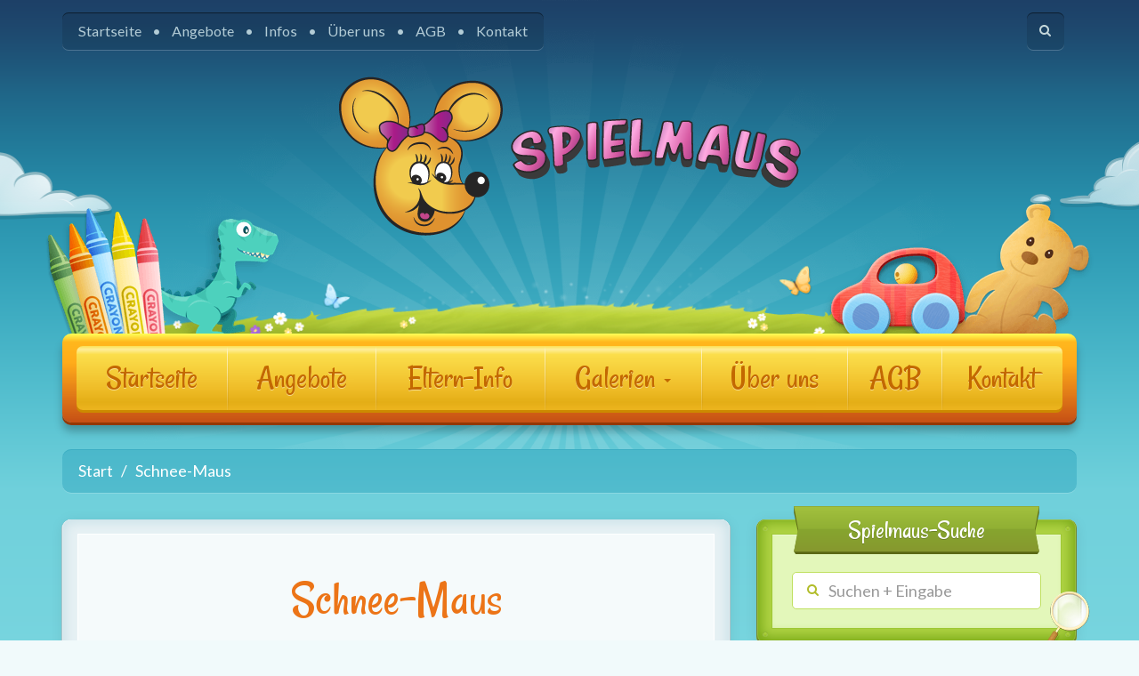

--- FILE ---
content_type: text/html; charset=UTF-8
request_url: https://spielmaus.ch/schnee-maus/
body_size: 11166
content:
<!doctype html>
<!--[if lt IE 7]><html lang="de" class="no-js lt-ie9 lt-ie8 lt-ie7"> <![endif]-->
<!--[if (IE 7)&!(IEMobile)]><html lang="de" class="no-js lt-ie9 lt-ie8"><![endif]-->
<!--[if (IE 8)&!(IEMobile)]><html lang="de" class="no-js lt-ie9"><![endif]-->
<!--[if gt IE 8]><!--><html lang="de" class="no-js"><!--<![endif]-->
<head>
<meta charset="utf-8">
<meta name="HandheldFriendly" content="True">
<meta name="MobileOptimized" content="320">
<meta name="viewport" content="width=device-width, initial-scale=1.0"/>
<link rel="icon" type="image/x-icon" href="https://spielmaus.ch/wp-content/uploads/2018/10/Spielmaus-Logo-Favicon.png" />
<link rel="pingback" href="https://spielmaus.ch/xmlrpc.php">
<meta name='robots' content='index, follow, max-image-preview:large, max-snippet:-1, max-video-preview:-1' />
<!-- This site is optimized with the Yoast SEO plugin v26.7 - https://yoast.com/wordpress/plugins/seo/ -->
<title>Schnee-Maus - Spielmaus</title>
<link rel="canonical" href="https://spielmaus.ch/schnee-maus/" />
<meta property="og:locale" content="de_DE" />
<meta property="og:type" content="article" />
<meta property="og:title" content="Schnee-Maus - Spielmaus" />
<meta property="og:description" content="Unser erster Schnee in der Spielmaus ?" />
<meta property="og:url" content="https://spielmaus.ch/schnee-maus/" />
<meta property="og:site_name" content="Spielmaus" />
<meta property="article:modified_time" content="2019-05-29T19:07:48+00:00" />
<meta name="twitter:card" content="summary_large_image" />
<script type="application/ld+json" class="yoast-schema-graph">{"@context":"https://schema.org","@graph":[{"@type":"WebPage","@id":"https://spielmaus.ch/schnee-maus/","url":"https://spielmaus.ch/schnee-maus/","name":"Schnee-Maus - Spielmaus","isPartOf":{"@id":"https://spielmaus.ch/#website"},"datePublished":"2019-05-29T19:07:45+00:00","dateModified":"2019-05-29T19:07:48+00:00","breadcrumb":{"@id":"https://spielmaus.ch/schnee-maus/#breadcrumb"},"inLanguage":"de","potentialAction":[{"@type":"ReadAction","target":["https://spielmaus.ch/schnee-maus/"]}]},{"@type":"BreadcrumbList","@id":"https://spielmaus.ch/schnee-maus/#breadcrumb","itemListElement":[{"@type":"ListItem","position":1,"name":"Startseite","item":"https://spielmaus.ch/"},{"@type":"ListItem","position":2,"name":"Schnee-Maus"}]},{"@type":"WebSite","@id":"https://spielmaus.ch/#website","url":"https://spielmaus.ch/","name":"Spielmaus","description":"Die Kinderbetreuung im Seeland, Merzligen","publisher":{"@id":"https://spielmaus.ch/#organization"},"potentialAction":[{"@type":"SearchAction","target":{"@type":"EntryPoint","urlTemplate":"https://spielmaus.ch/?s={search_term_string}"},"query-input":{"@type":"PropertyValueSpecification","valueRequired":true,"valueName":"search_term_string"}}],"inLanguage":"de"},{"@type":"Organization","@id":"https://spielmaus.ch/#organization","name":"Spielmaus","url":"https://spielmaus.ch/","logo":{"@type":"ImageObject","inLanguage":"de","@id":"https://spielmaus.ch/#/schema/logo/image/","url":"https://spielmaus.ch/wp-content/uploads/2018/10/Spielmaus-Logo-Favicon.png","contentUrl":"https://spielmaus.ch/wp-content/uploads/2018/10/Spielmaus-Logo-Favicon.png","width":1205,"height":1205,"caption":"Spielmaus"},"image":{"@id":"https://spielmaus.ch/#/schema/logo/image/"}}]}</script>
<!-- / Yoast SEO plugin. -->
<link rel='dns-prefetch' href='//fonts.googleapis.com' />
<link rel="alternate" type="application/rss+xml" title="Spielmaus &raquo; Feed" href="https://spielmaus.ch/feed/" />
<link rel="alternate" type="application/rss+xml" title="Spielmaus &raquo; Kommentar-Feed" href="https://spielmaus.ch/comments/feed/" />
<link rel="alternate" title="oEmbed (JSON)" type="application/json+oembed" href="https://spielmaus.ch/wp-json/oembed/1.0/embed?url=https%3A%2F%2Fspielmaus.ch%2Fschnee-maus%2F" />
<link rel="alternate" title="oEmbed (XML)" type="text/xml+oembed" href="https://spielmaus.ch/wp-json/oembed/1.0/embed?url=https%3A%2F%2Fspielmaus.ch%2Fschnee-maus%2F&#038;format=xml" />
<style id='wp-img-auto-sizes-contain-inline-css' type='text/css'>
img:is([sizes=auto i],[sizes^="auto," i]){contain-intrinsic-size:3000px 1500px}
/*# sourceURL=wp-img-auto-sizes-contain-inline-css */
</style>
<style id='wp-emoji-styles-inline-css' type='text/css'>
img.wp-smiley, img.emoji {
display: inline !important;
border: none !important;
box-shadow: none !important;
height: 1em !important;
width: 1em !important;
margin: 0 0.07em !important;
vertical-align: -0.1em !important;
background: none !important;
padding: 0 !important;
}
/*# sourceURL=wp-emoji-styles-inline-css */
</style>
<!-- <link rel='stylesheet' id='wp-block-library-css' href='https://spielmaus.ch/wp-includes/css/dist/block-library/style.min.css' type='text/css' media='all' /> -->
<link rel="stylesheet" type="text/css" href="//spielmaus.ch/wp-content/cache/wpfc-minified/7kj180z5/c775q.css" media="all"/>
<style id='global-styles-inline-css' type='text/css'>
:root{--wp--preset--aspect-ratio--square: 1;--wp--preset--aspect-ratio--4-3: 4/3;--wp--preset--aspect-ratio--3-4: 3/4;--wp--preset--aspect-ratio--3-2: 3/2;--wp--preset--aspect-ratio--2-3: 2/3;--wp--preset--aspect-ratio--16-9: 16/9;--wp--preset--aspect-ratio--9-16: 9/16;--wp--preset--color--black: #000000;--wp--preset--color--cyan-bluish-gray: #abb8c3;--wp--preset--color--white: #ffffff;--wp--preset--color--pale-pink: #f78da7;--wp--preset--color--vivid-red: #cf2e2e;--wp--preset--color--luminous-vivid-orange: #ff6900;--wp--preset--color--luminous-vivid-amber: #fcb900;--wp--preset--color--light-green-cyan: #7bdcb5;--wp--preset--color--vivid-green-cyan: #00d084;--wp--preset--color--pale-cyan-blue: #8ed1fc;--wp--preset--color--vivid-cyan-blue: #0693e3;--wp--preset--color--vivid-purple: #9b51e0;--wp--preset--gradient--vivid-cyan-blue-to-vivid-purple: linear-gradient(135deg,rgb(6,147,227) 0%,rgb(155,81,224) 100%);--wp--preset--gradient--light-green-cyan-to-vivid-green-cyan: linear-gradient(135deg,rgb(122,220,180) 0%,rgb(0,208,130) 100%);--wp--preset--gradient--luminous-vivid-amber-to-luminous-vivid-orange: linear-gradient(135deg,rgb(252,185,0) 0%,rgb(255,105,0) 100%);--wp--preset--gradient--luminous-vivid-orange-to-vivid-red: linear-gradient(135deg,rgb(255,105,0) 0%,rgb(207,46,46) 100%);--wp--preset--gradient--very-light-gray-to-cyan-bluish-gray: linear-gradient(135deg,rgb(238,238,238) 0%,rgb(169,184,195) 100%);--wp--preset--gradient--cool-to-warm-spectrum: linear-gradient(135deg,rgb(74,234,220) 0%,rgb(151,120,209) 20%,rgb(207,42,186) 40%,rgb(238,44,130) 60%,rgb(251,105,98) 80%,rgb(254,248,76) 100%);--wp--preset--gradient--blush-light-purple: linear-gradient(135deg,rgb(255,206,236) 0%,rgb(152,150,240) 100%);--wp--preset--gradient--blush-bordeaux: linear-gradient(135deg,rgb(254,205,165) 0%,rgb(254,45,45) 50%,rgb(107,0,62) 100%);--wp--preset--gradient--luminous-dusk: linear-gradient(135deg,rgb(255,203,112) 0%,rgb(199,81,192) 50%,rgb(65,88,208) 100%);--wp--preset--gradient--pale-ocean: linear-gradient(135deg,rgb(255,245,203) 0%,rgb(182,227,212) 50%,rgb(51,167,181) 100%);--wp--preset--gradient--electric-grass: linear-gradient(135deg,rgb(202,248,128) 0%,rgb(113,206,126) 100%);--wp--preset--gradient--midnight: linear-gradient(135deg,rgb(2,3,129) 0%,rgb(40,116,252) 100%);--wp--preset--font-size--small: 13px;--wp--preset--font-size--medium: 20px;--wp--preset--font-size--large: 36px;--wp--preset--font-size--x-large: 42px;--wp--preset--spacing--20: 0.44rem;--wp--preset--spacing--30: 0.67rem;--wp--preset--spacing--40: 1rem;--wp--preset--spacing--50: 1.5rem;--wp--preset--spacing--60: 2.25rem;--wp--preset--spacing--70: 3.38rem;--wp--preset--spacing--80: 5.06rem;--wp--preset--shadow--natural: 6px 6px 9px rgba(0, 0, 0, 0.2);--wp--preset--shadow--deep: 12px 12px 50px rgba(0, 0, 0, 0.4);--wp--preset--shadow--sharp: 6px 6px 0px rgba(0, 0, 0, 0.2);--wp--preset--shadow--outlined: 6px 6px 0px -3px rgb(255, 255, 255), 6px 6px rgb(0, 0, 0);--wp--preset--shadow--crisp: 6px 6px 0px rgb(0, 0, 0);}:where(.is-layout-flex){gap: 0.5em;}:where(.is-layout-grid){gap: 0.5em;}body .is-layout-flex{display: flex;}.is-layout-flex{flex-wrap: wrap;align-items: center;}.is-layout-flex > :is(*, div){margin: 0;}body .is-layout-grid{display: grid;}.is-layout-grid > :is(*, div){margin: 0;}:where(.wp-block-columns.is-layout-flex){gap: 2em;}:where(.wp-block-columns.is-layout-grid){gap: 2em;}:where(.wp-block-post-template.is-layout-flex){gap: 1.25em;}:where(.wp-block-post-template.is-layout-grid){gap: 1.25em;}.has-black-color{color: var(--wp--preset--color--black) !important;}.has-cyan-bluish-gray-color{color: var(--wp--preset--color--cyan-bluish-gray) !important;}.has-white-color{color: var(--wp--preset--color--white) !important;}.has-pale-pink-color{color: var(--wp--preset--color--pale-pink) !important;}.has-vivid-red-color{color: var(--wp--preset--color--vivid-red) !important;}.has-luminous-vivid-orange-color{color: var(--wp--preset--color--luminous-vivid-orange) !important;}.has-luminous-vivid-amber-color{color: var(--wp--preset--color--luminous-vivid-amber) !important;}.has-light-green-cyan-color{color: var(--wp--preset--color--light-green-cyan) !important;}.has-vivid-green-cyan-color{color: var(--wp--preset--color--vivid-green-cyan) !important;}.has-pale-cyan-blue-color{color: var(--wp--preset--color--pale-cyan-blue) !important;}.has-vivid-cyan-blue-color{color: var(--wp--preset--color--vivid-cyan-blue) !important;}.has-vivid-purple-color{color: var(--wp--preset--color--vivid-purple) !important;}.has-black-background-color{background-color: var(--wp--preset--color--black) !important;}.has-cyan-bluish-gray-background-color{background-color: var(--wp--preset--color--cyan-bluish-gray) !important;}.has-white-background-color{background-color: var(--wp--preset--color--white) !important;}.has-pale-pink-background-color{background-color: var(--wp--preset--color--pale-pink) !important;}.has-vivid-red-background-color{background-color: var(--wp--preset--color--vivid-red) !important;}.has-luminous-vivid-orange-background-color{background-color: var(--wp--preset--color--luminous-vivid-orange) !important;}.has-luminous-vivid-amber-background-color{background-color: var(--wp--preset--color--luminous-vivid-amber) !important;}.has-light-green-cyan-background-color{background-color: var(--wp--preset--color--light-green-cyan) !important;}.has-vivid-green-cyan-background-color{background-color: var(--wp--preset--color--vivid-green-cyan) !important;}.has-pale-cyan-blue-background-color{background-color: var(--wp--preset--color--pale-cyan-blue) !important;}.has-vivid-cyan-blue-background-color{background-color: var(--wp--preset--color--vivid-cyan-blue) !important;}.has-vivid-purple-background-color{background-color: var(--wp--preset--color--vivid-purple) !important;}.has-black-border-color{border-color: var(--wp--preset--color--black) !important;}.has-cyan-bluish-gray-border-color{border-color: var(--wp--preset--color--cyan-bluish-gray) !important;}.has-white-border-color{border-color: var(--wp--preset--color--white) !important;}.has-pale-pink-border-color{border-color: var(--wp--preset--color--pale-pink) !important;}.has-vivid-red-border-color{border-color: var(--wp--preset--color--vivid-red) !important;}.has-luminous-vivid-orange-border-color{border-color: var(--wp--preset--color--luminous-vivid-orange) !important;}.has-luminous-vivid-amber-border-color{border-color: var(--wp--preset--color--luminous-vivid-amber) !important;}.has-light-green-cyan-border-color{border-color: var(--wp--preset--color--light-green-cyan) !important;}.has-vivid-green-cyan-border-color{border-color: var(--wp--preset--color--vivid-green-cyan) !important;}.has-pale-cyan-blue-border-color{border-color: var(--wp--preset--color--pale-cyan-blue) !important;}.has-vivid-cyan-blue-border-color{border-color: var(--wp--preset--color--vivid-cyan-blue) !important;}.has-vivid-purple-border-color{border-color: var(--wp--preset--color--vivid-purple) !important;}.has-vivid-cyan-blue-to-vivid-purple-gradient-background{background: var(--wp--preset--gradient--vivid-cyan-blue-to-vivid-purple) !important;}.has-light-green-cyan-to-vivid-green-cyan-gradient-background{background: var(--wp--preset--gradient--light-green-cyan-to-vivid-green-cyan) !important;}.has-luminous-vivid-amber-to-luminous-vivid-orange-gradient-background{background: var(--wp--preset--gradient--luminous-vivid-amber-to-luminous-vivid-orange) !important;}.has-luminous-vivid-orange-to-vivid-red-gradient-background{background: var(--wp--preset--gradient--luminous-vivid-orange-to-vivid-red) !important;}.has-very-light-gray-to-cyan-bluish-gray-gradient-background{background: var(--wp--preset--gradient--very-light-gray-to-cyan-bluish-gray) !important;}.has-cool-to-warm-spectrum-gradient-background{background: var(--wp--preset--gradient--cool-to-warm-spectrum) !important;}.has-blush-light-purple-gradient-background{background: var(--wp--preset--gradient--blush-light-purple) !important;}.has-blush-bordeaux-gradient-background{background: var(--wp--preset--gradient--blush-bordeaux) !important;}.has-luminous-dusk-gradient-background{background: var(--wp--preset--gradient--luminous-dusk) !important;}.has-pale-ocean-gradient-background{background: var(--wp--preset--gradient--pale-ocean) !important;}.has-electric-grass-gradient-background{background: var(--wp--preset--gradient--electric-grass) !important;}.has-midnight-gradient-background{background: var(--wp--preset--gradient--midnight) !important;}.has-small-font-size{font-size: var(--wp--preset--font-size--small) !important;}.has-medium-font-size{font-size: var(--wp--preset--font-size--medium) !important;}.has-large-font-size{font-size: var(--wp--preset--font-size--large) !important;}.has-x-large-font-size{font-size: var(--wp--preset--font-size--x-large) !important;}
/*# sourceURL=global-styles-inline-css */
</style>
<style id='classic-theme-styles-inline-css' type='text/css'>
/*! This file is auto-generated */
.wp-block-button__link{color:#fff;background-color:#32373c;border-radius:9999px;box-shadow:none;text-decoration:none;padding:calc(.667em + 2px) calc(1.333em + 2px);font-size:1.125em}.wp-block-file__button{background:#32373c;color:#fff;text-decoration:none}
/*# sourceURL=/wp-includes/css/classic-themes.min.css */
</style>
<!-- <link rel='stylesheet' id='contact-form-7-css' href='https://spielmaus.ch/wp-content/plugins/contact-form-7/includes/css/styles.css' type='text/css' media='all' /> -->
<!-- <link rel='stylesheet' id='responsive-lightbox-swipebox-css' href='https://spielmaus.ch/wp-content/plugins/responsive-lightbox/assets/swipebox/swipebox.min.css' type='text/css' media='all' /> -->
<link rel="stylesheet" type="text/css" href="//spielmaus.ch/wp-content/cache/wpfc-minified/f2vcy6hc/c775q.css" media="all"/>
<link rel='stylesheet' id='redux-google-fonts-unf_options-css' href='https://fonts.googleapis.com/css?family=Lato%3A100%2C300%2C400%2C700%2C900%2C100italic%2C300italic%2C400italic%2C700italic%2C900italic%7CRancho%3A400&#038;subset=latin' type='text/css' media='all' />
<!-- <link rel='stylesheet' id='compiled-css' href='https://spielmaus.ch/wp-content/themes/toddlers/library/css/compiled.css' type='text/css' media='all' /> -->
<!-- <link rel='stylesheet' id='wp-style-css' href='https://spielmaus.ch/wp-content/themes/toddlers-child/style.css' type='text/css' media='all' /> -->
<!-- <link rel='stylesheet' id='fontello-css' href='https://spielmaus.ch/wp-content/themes/toddlers/library/css/fontello.css' type='text/css' media='all' /> -->
<link rel="stylesheet" type="text/css" href="//spielmaus.ch/wp-content/cache/wpfc-minified/eghuague/c775q.css" media="all"/>
<!-- <link rel='stylesheet' id='slider-css-css' href='https://spielmaus.ch/wp-content/themes/toddlers/library/unf/slider/idangerous.swiper.css' type='text/css' media='screen' /> -->
<link rel="stylesheet" type="text/css" href="//spielmaus.ch/wp-content/cache/wpfc-minified/1cgoxt91/c775q.css" media="screen"/>
<!-- <link rel='stylesheet' id='wp-block-paragraph-css' href='https://spielmaus.ch/wp-includes/blocks/paragraph/style.min.css' type='text/css' media='all' /> -->
<link rel="stylesheet" type="text/css" href="//spielmaus.ch/wp-content/cache/wpfc-minified/lbgv98dj/c7n60.css" media="all"/>
<script src='//spielmaus.ch/wp-content/cache/wpfc-minified/jqdj17ks/478r4.js' type="text/javascript"></script>
<!-- <script type="text/javascript" src="https://spielmaus.ch/wp-includes/js/jquery/jquery.min.js" id="jquery-core-js"></script> -->
<!-- <script type="text/javascript" src="https://spielmaus.ch/wp-includes/js/jquery/jquery-migrate.min.js" id="jquery-migrate-js"></script> -->
<!-- <script type="text/javascript" src="https://spielmaus.ch/wp-content/plugins/responsive-lightbox/assets/dompurify/purify.min.js" id="dompurify-js"></script> -->
<script type="text/javascript" id="responsive-lightbox-sanitizer-js-before">
/* <![CDATA[ */
window.RLG = window.RLG || {}; window.RLG.sanitizeAllowedHosts = ["youtube.com","www.youtube.com","youtu.be","vimeo.com","player.vimeo.com"];
//# sourceURL=responsive-lightbox-sanitizer-js-before
/* ]]> */
</script>
<script src='//spielmaus.ch/wp-content/cache/wpfc-minified/kyo6gaik/478r4.js' type="text/javascript"></script>
<!-- <script type="text/javascript" src="https://spielmaus.ch/wp-content/plugins/responsive-lightbox/js/sanitizer.js" id="responsive-lightbox-sanitizer-js"></script> -->
<!-- <script type="text/javascript" src="https://spielmaus.ch/wp-content/plugins/responsive-lightbox/assets/swipebox/jquery.swipebox.min.js" id="responsive-lightbox-swipebox-js"></script> -->
<!-- <script type="text/javascript" src="https://spielmaus.ch/wp-includes/js/underscore.min.js" id="underscore-js"></script> -->
<!-- <script type="text/javascript" src="https://spielmaus.ch/wp-content/plugins/responsive-lightbox/assets/infinitescroll/infinite-scroll.pkgd.min.js" id="responsive-lightbox-infinite-scroll-js"></script> -->
<script type="text/javascript" id="responsive-lightbox-js-before">
/* <![CDATA[ */
var rlArgs = {"script":"swipebox","selector":"lightbox","customEvents":"","activeGalleries":true,"animation":true,"hideCloseButtonOnMobile":false,"removeBarsOnMobile":false,"hideBars":true,"hideBarsDelay":5000,"videoMaxWidth":1080,"useSVG":true,"loopAtEnd":false,"woocommerce_gallery":false,"ajaxurl":"https:\/\/spielmaus.ch\/wp-admin\/admin-ajax.php","nonce":"ae10d9759e","preview":false,"postId":370,"scriptExtension":false};
//# sourceURL=responsive-lightbox-js-before
/* ]]> */
</script>
<script src='//spielmaus.ch/wp-content/cache/wpfc-minified/1ot13101/c775q.js' type="text/javascript"></script>
<!-- <script type="text/javascript" src="https://spielmaus.ch/wp-content/plugins/responsive-lightbox/js/front.js" id="responsive-lightbox-js"></script> -->
<!-- <script type="text/javascript" src="https://spielmaus.ch/wp-content/themes/toddlers/library/js/modernizr.custom.min.js" id="modernizr-js"></script> -->
<!-- <script type="text/javascript" src="https://spielmaus.ch/wp-content/themes/toddlers/library/unf/slider/idangerous.swiper.min.js" id="slider-js-js"></script> -->
<link rel="https://api.w.org/" href="https://spielmaus.ch/wp-json/" /><link rel="alternate" title="JSON" type="application/json" href="https://spielmaus.ch/wp-json/wp/v2/pages/370" /><link rel="EditURI" type="application/rsd+xml" title="RSD" href="https://spielmaus.ch/xmlrpc.php?rsd" />
<link rel='shortlink' href='https://spielmaus.ch/?p=370' />
<style>
#header .logo {
background-image: url(https://spielmaus.ch/wp-content/uploads/2018/09/Spielmaus-Logo.png);
width: 520px;
height: 179px;
}
@media (-webkit-min-device-pixel-ratio: 1.5), (min--moz-device-pixel-ratio: 1.5), (-o-min-device-pixel-ratio: 3/2), (min-resolution: 1.5dppx) {
#header .logo {
background-image: url(https://spielmaus.ch/wp-content/uploads/2018/09/Spielmaus-Logo-2x.png);
background-size: 520px 179px;
}
}
#header .logo,#header .mobile-nologo {margin-top:30px;}#header .logo,#header .mobile-nologo {margin-bottom:110px;}#header .headimg-left {
background-image: url('https://spielmaus.ch/wp-content/themes/toddlers/library/img/headimg-left.png');
}
@media (max-width: 991px) {	#header .headimg-left {background-size: contain;}}
@media (-webkit-min-device-pixel-ratio: 1.5), (min--moz-device-pixel-ratio: 1.5), (-o-min-device-pixel-ratio: 3/2), (min-resolution: 1.5dppx) {
#header .headimg-left {
background-image: url('https://spielmaus.ch/wp-content/themes/toddlers/library/img/headimg-left@2x.png');
background-size: 263px 141px;
}
}
@media (max-width: 991px) {	#header .headimg-left {background-size: contain;}}
#header .headimg-right {
background-image: url('https://spielmaus.ch/wp-content/themes/toddlers/library/img/headimg-right.png');
}
@media (max-width: 991px) { #header .headimg-right {background-size: contain;}}
@media (-webkit-min-device-pixel-ratio: 1.5), (min--moz-device-pixel-ratio: 1.5), (-o-min-device-pixel-ratio: 3/2), (min-resolution: 1.5dppx) {
#header .headimg-right {
background-image: url('https://spielmaus.ch/wp-content/themes/toddlers/library/img/headimg-right@2x.png');
background-size: 305px 147px;
}
}
@media (max-width: 991px) { #header .headimg-right {background-size: contain;}}
.newlandscape .onleft {
background-image: url('https://spielmaus.ch/wp-content/themes/toddlers/library/img/onleft.png');
}
@media (-webkit-min-device-pixel-ratio: 1.5), (min--moz-device-pixel-ratio: 1.5), (-o-min-device-pixel-ratio: 3/2), (min-resolution: 1.5dppx) {
.newlandscape .onleft {
background-image: url('https://spielmaus.ch/wp-content/themes/toddlers/library/img/onleft@2x.png');
}
}
.newlandscape .onright {
background-image: url('https://spielmaus.ch/wp-content/themes/toddlers/library/img/onright.png');
}
@media (-webkit-min-device-pixel-ratio: 1.5), (min--moz-device-pixel-ratio: 1.5), (-o-min-device-pixel-ratio: 3/2), (min-resolution: 1.5dppx) {
.newlandscape .onright {
background-image: url('https://spielmaus.ch/wp-content/themes/toddlers/library/img/onright@2x.png');
}
}
#header .grass {
background-image: url('https://spielmaus.ch/wp-content/themes/toddlers/library/img/grass.png');
height: 80px;
background-size: 90% auto;
}
@media (-webkit-min-device-pixel-ratio: 1.5), (min--moz-device-pixel-ratio: 1.5), (-o-min-device-pixel-ratio: 3/2), (min-resolution: 1.5dppx) {
#header .grass {
background-image: url('https://spielmaus.ch/wp-content/themes/toddlers/library/img/grass@2x.png');
height: 80px;
background-size: 90% auto;
}
}
@media (min-width:769px) {
.dropdown:hover .dropdown-menu {
display: block;
}
}
.navcontainer .main-menu > li > a {
font-size: 36px;
}
@media (min-width: 992px) and (max-width: 1199px) {
.navcontainer .main-menu > li > a {
font-size: 30px;
}
}
@media (min-width: 768px) and (max-width: 991px) {
.navcontainer .main-menu > li > a {
font-size: 24px;
}
}
#content .article h1, #content .article .h1 {
font-size: 56px;
}
@media (max-width: 1199px) {
#content .article h1, #content .article .h1 {
font-size: 46px;
}
}
@media (max-width: 991px) {
#content .article h1, #content .article .h1 {
font-size: 42px;
}
}
@media (max-width: 767px) {
#content .article h1, #content .article .h1 {
font-size: 32px;
}
}
/* CUSTOM CSS */
</style>
<style type="text/css" id="breadcrumb-trail-css">.breadcrumbs .trail-browse,.breadcrumbs .trail-items,.breadcrumbs .trail-items li {display: inline-block;margin:0;padding: 0;border:none;background:transparent;text-indent: 0;}.breadcrumbs .trail-browse {font-size: inherit;font-style:inherit;font-weight: inherit;color: inherit;}.breadcrumbs .trail-items {list-style: none;}.trail-items li::after {content: "\002F";padding: 0 0.5em;}.trail-items li:last-of-type::after {display: none;}</style>
<style type="text/css" id="wp-custom-css">
body {
font-size: 18px;
}
.wpcf7-form-control-wrap {
margin-bottom: 20px;
}
.article ul {
margin-top: -4px;
margin-bottom: 20px;
}
h4 {
font-size: 24px;
color: #666;
}
li.menu-item-has-children {
display: block !important;
}
.rl-gallery .rl-gallery-item {
-webkit-box-shadow: 2px 2px 5px 0px rgba(0,0,0,0.15);
-moz-box-shadow: 2px 2px 5px 0px rgba(0,0,0,0.15);
box-shadow: 2px 2px 5px 0px rgba(0,0,0,0.15);
}
.wiggle-me {
-webkit-animation-name: wiggle;
-ms-animation-name: wiggle;
-ms-animation-duration: 4000ms;
-webkit-animation-duration: 4000ms;
-webkit-animation-iteration-count: infinite;
-ms-animation-iteration-count: infinite;
-webkit-animation-timing-function: ease-in-out;
-ms-animation-timing-function: ease-in-out;
}
@-webkit-keyframes wiggle {
0% {-webkit-transform: rotate(5deg);}
25% {-webkit-transform: rotate(-5deg);}
50% {-webkit-transform: rotate(5deg);}
75% {-webkit-transform: rotate(-5deg);}
100% {-webkit-transform: rotate(5deg);}
}
@keyframes wiggle {
0% {transform: rotate(5deg);}
25% {transform: rotate(-5deg);}
50% {transform: rotate(5deg);}
75% {transform: rotate(-5deg);}
100% {transform: rotate(5deg);}
}
.grecaptcha-badge{
visibility: collapse !important;  
}
.billboard-content {
font-size: 14px;
}		</style>
<style type="text/css" title="dynamic-css" class="options-output">body,.unf-recent-posts .recent-post-title,blockquote p em,.woocommerce-page .woocommerce-message a.button{font-family:Lato;}h1,.h1, h2,.h2, h3,.h3, h4,.h4,.main-menu > li > a,.slide_banner_text,.rpost-title,.shopbuttons,blockquote:before,.woocommerce-billing-fields h3, h3#ship-to-different-address label,.gallery-seemore,.wpcf7 input.wpcf7-submit,.tribe-bar-collapse #tribe-bar-collapse-toggle{font-family:Rancho;font-weight:400;}.btn-primary, #respond #commentform input#submit,.btn-info,.btn-success,.btn-warning,.btn-default,.btn-danger, .woocommerce #content input.button, .woocommerce #respond input#submit, .woocommerce a.button, .woocommerce button.button, .woocommerce input.button, .woocommerce-page #content input.button, .woocommerce-page #respond input#submit, .woocommerce-page a.button, .woocommerce-page button.button, .woocommerce-page input.button{font-family:Rancho;font-weight:400;}blockquote p{font-family:Rancho;line-height:35px;font-weight:400;font-size:25px;}</style><meta name="theme-color" content="#f4a707" />
<!-- <link rel='stylesheet' id='responsive-lightbox-gallery-css' href='https://spielmaus.ch/wp-content/plugins/responsive-lightbox/css/gallery.css' type='text/css' media='all' /> -->
<link rel="stylesheet" type="text/css" href="//spielmaus.ch/wp-content/cache/wpfc-minified/eiti10v6/c7n60.css" media="all"/>
<style id='responsive-lightbox-gallery-inline-css' type='text/css'>
#rl-gallery-container-1 .rl-gallery .rl-gallery-link {
border: 0px solid #000000;
}
#rl-gallery-container-1 .rl-gallery .rl-gallery-link .rl-gallery-item-title {
color: #ffffff;
}
#rl-gallery-container-1 .rl-gallery .rl-gallery-link .rl-gallery-item-caption {
color: #cccccc;
}
#rl-gallery-container-1 .rl-gallery .rl-gallery-link .rl-gallery-caption {
font-size: 13px;
padding: 20px;
}
#rl-gallery-container-1 .rl-gallery .rl-gallery-link .rl-gallery-caption,
#rl-gallery-container-1 .rl-gallery .rl-gallery-link:after {
background-color: rgba( 0,0,0, 0.8 );
}
#rl-gallery-container-1 [class^="rl-hover-icon-"] .rl-gallery-link:before,
#rl-gallery-container-1 [class*=" rl-hover-icon-"] .rl-gallery-link:before {
color: #ffffff;
background-color: rgba( 0,0,0, 0.8 );
}
/*# sourceURL=responsive-lightbox-gallery-inline-css */
</style>
<!-- <link rel='stylesheet' id='responsive-lightbox-basicgrid-gallery-css' href='https://spielmaus.ch/wp-content/plugins/responsive-lightbox/css/gallery-basicgrid.css' type='text/css' media='all' /> -->
<link rel="stylesheet" type="text/css" href="//spielmaus.ch/wp-content/cache/wpfc-minified/lbzlzhxc/c7n60.css" media="all"/>
<style id='responsive-lightbox-basicgrid-gallery-inline-css' type='text/css'>
#rl-gallery-container-1 .rl-basicgrid-gallery .rl-gallery-item {
width: calc(33.33% - 5px);
margin: 2.5px;
}
@media all and (min-width: 1200px) {
#rl-gallery-container-1 .rl-basicgrid-gallery .rl-gallery-item {
width: calc(33.33% - 5px);
}
}
@media all and (min-width: 992px) and (max-width: 1200px) {
#rl-gallery-container-1 .rl-basicgrid-gallery .rl-gallery-item {
width: calc(33.33% - 5px);
}
}
@media all and (min-width: 768px) and (max-width: 992px) {
#rl-gallery-container-1 .rl-basicgrid-gallery .rl-gallery-item {
width: calc(50% - 5px);
}
}
@media all and (max-width: 768px) {
#rl-gallery-container-1 .rl-basicgrid-gallery .rl-gallery-item {
width: calc(100% - 5px);
}
}
#rl-gallery-container-1 .rl-basicgrid-gallery .rl-gallery-item {
height: 180px;
}
#rl-gallery-container-1 .rl-basicgrid-gallery .rl-gallery-item img {
height: 180px;
object-fit: cover;
max-width: 100%;
min-width: 100%;
}
/*# sourceURL=responsive-lightbox-basicgrid-gallery-inline-css */
</style>
</head>
<body class="wp-singular page-template-default page page-id-370 wp-theme-toddlers wp-child-theme-toddlers-child">
<div class="heavens hidden-xs">
<div class="container cloudwrap">
<div class="clouds clouds-left"></div>
<div class="clouds clouds-right"></div>
</div>
</div>
<div class="container" id="sitecontainer">
<div id="header" class="row clearfix">
<div class="col-md-12 column sunrays">
<div id="mobile-topbar" class="visible-xs navbar-fixed-top">
<button type="button" class="navbar-toggle collapsed" data-toggle="collapse" data-target="#mobile-navbar-collapse">
<span class="sr-only">Toggle navigation</span>
<span class="icon-menu-1"></span>
</button>
<a class="callbutton button" href="tel:076 746 42 80">
<span class="sr-only">Call Us</span>
<span class="icon-phone"></span>
</a>
<a class="mapbutton button" href="https://www.google.ch/maps/place/Holzmattweg+38,+3274+Merzligen/@47.092716,7.2048881,13z/data=!4m5!3m4!1s0x478e19bcd73caaed:0xf1065228fbafdc8c!8m2!3d47.0921084!4d7.2474831" target="_blank">
<span class="sr-only">Find Us</span>
<span class="icon-map"></span>
</a>
<div class="collapse navbar-collapse" id="mobile-navbar-collapse">
<ul id="menu-mobile-navigation" class="nav mobile-menu"><li id="menu-item-19" class="menu-item menu-item-type-custom menu-item-object-custom menu-item-19"><a title="Startseite" href="/">Startseite</a></li>
<li id="menu-item-519" class="menu-item menu-item-type-post_type menu-item-object-page menu-item-519"><a title="Angebote" href="https://spielmaus.ch/angebote/">Angebote</a></li>
<li id="menu-item-115" class="menu-item menu-item-type-post_type menu-item-object-page menu-item-115"><a title="Eltern-Info" href="https://spielmaus.ch/eltern-info/">Eltern-Info</a></li>
<li id="menu-item-195" class="menu-item menu-item-type-custom menu-item-object-custom current-menu-ancestor current-menu-parent menu-item-has-children menu-item-195 dropdown"><a title="Galerien" href="#" data-toggle="dropdown" class="dropdown-toggle" aria-haspopup="true">Galerien <span class="caret"></span></a>
<ul role="menu" class=" dropdown-menu">
<li id="menu-item-1050" class="menu-item menu-item-type-post_type menu-item-object-page menu-item-1050"><a title="Waldwoche in der Spielmaus" href="https://spielmaus.ch/waldwoche-in-der-spielmaus/">Waldwoche in der Spielmaus</a></li>
<li id="menu-item-870" class="menu-item menu-item-type-post_type menu-item-object-page menu-item-870"><a title="Kleiner Rückblick ins Jahr 2022" href="https://spielmaus.ch/kleiner-rueckblick-ins-jahr-2022/">Kleiner Rückblick ins Jahr 2022</a></li>
<li id="menu-item-196" class="menu-item menu-item-type-post_type menu-item-object-page menu-item-196"><a title="Schnappschüsse" href="https://spielmaus.ch/schnappschuesse/">Schnappschüsse</a></li>
<li id="menu-item-374" class="menu-item menu-item-type-post_type menu-item-object-page current-menu-item page_item page-item-370 current_page_item menu-item-374 active"><a title="Schnee-Maus" href="https://spielmaus.ch/schnee-maus/">Schnee-Maus</a></li>
<li id="menu-item-419" class="menu-item menu-item-type-post_type menu-item-object-page menu-item-419"><a title="Sandkasten" href="https://spielmaus.ch/sandkasten/">Sandkasten</a></li>
<li id="menu-item-502" class="menu-item menu-item-type-post_type menu-item-object-page menu-item-502"><a title="Zvieri" href="https://spielmaus.ch/zvieri/">Zvieri</a></li>
</ul>
</li>
<li id="menu-item-116" class="menu-item menu-item-type-post_type menu-item-object-page menu-item-116"><a title="Über uns" href="https://spielmaus.ch/ueber-uns/">Über uns</a></li>
<li id="menu-item-63" class="menu-item menu-item-type-post_type menu-item-object-page menu-item-63"><a title="AGB" href="https://spielmaus.ch/agb/">AGB</a></li>
<li id="menu-item-11" class="menu-item menu-item-type-post_type menu-item-object-page menu-item-11"><a title="Kontakt" href="https://spielmaus.ch/kontakt/">Kontakt</a></li>
</ul>	</div>
</div>
<div class="mobile-logo visible-xs">
<a href="https://spielmaus.ch">
<img src="https://spielmaus.ch/wp-content/uploads/2018/09/Spielmaus-Logo-Mobile.png" data-no-retina alt="Spielmaus" class="thesitelogo">
</a>
</div>
<div id="topbar" class="row clearfix hidden-xs">
<div class="col-md-6 column">
<div class="topmenu">
<ul id="menu-header-footer" class="nav top-menu"><li id="menu-item-205" class="menu-item menu-item-type-custom menu-item-object-custom menu-item-205"><a title="Startseite" href="/">Startseite</a></li>
<li id="menu-item-514" class="menu-item menu-item-type-post_type menu-item-object-page menu-item-514"><a title="Angebote" href="https://spielmaus.ch/angebote/">Angebote</a></li>
<li id="menu-item-199" class="menu-item menu-item-type-post_type menu-item-object-page menu-item-199"><a title="Infos" href="https://spielmaus.ch/eltern-info/">Infos</a></li>
<li id="menu-item-201" class="menu-item menu-item-type-post_type menu-item-object-page menu-item-201"><a title="Über uns" href="https://spielmaus.ch/ueber-uns/">Über uns</a></li>
<li id="menu-item-203" class="menu-item menu-item-type-post_type menu-item-object-page menu-item-203"><a title="AGB" href="https://spielmaus.ch/agb/">AGB</a></li>
<li id="menu-item-204" class="menu-item menu-item-type-post_type menu-item-object-page menu-item-204"><a title="Kontakt" href="https://spielmaus.ch/kontakt/">Kontakt</a></li>
</ul>			</div>
</div>
<div class="col-md-6 column">
<div class="headcart">
</div>
<div class="headsearch">
<form action="https://spielmaus.ch/" method="get" class="form-inline">
<fieldset>
<div class="input-group">
<div class="inner-addon left-addon">
<i class="icon icon-search"></i>
<input type="text" name="s" placeholder="Suchen + Eingabe" value="" class="searchfield form-control" />
</div>
</div>
</fieldset>
</form>		</div>
</div>
</div>			<div class="logo">
<a href="https://spielmaus.ch"><h1>
Spielmaus				</h1></a>
</div>
<div class="navcontainer hidden-xs">
<nav>
<ul id="menu-haupt-navigation" class="nav main-menu"><li id="menu-item-14" class="menu-item menu-item-type-custom menu-item-object-custom menu-item-14"><a title="Startseite" href="/">Startseite</a></li>
<li id="menu-item-513" class="menu-item menu-item-type-post_type menu-item-object-page menu-item-513"><a title="Angebote" href="https://spielmaus.ch/angebote/">Angebote</a></li>
<li id="menu-item-117" class="menu-item menu-item-type-post_type menu-item-object-page menu-item-117"><a title="Eltern-Info" href="https://spielmaus.ch/eltern-info/">Eltern-Info</a></li>
<li id="menu-item-193" class="menu-item menu-item-type-custom menu-item-object-custom current-menu-ancestor current-menu-parent menu-item-has-children menu-item-193 dropdown"><a title="Galerien" href="#" class="dropdown-toggle">Galerien <span class="caret"></span></a>
<ul role="menu" class=" dropdown-menu">
<li id="menu-item-1047" class="menu-item menu-item-type-post_type menu-item-object-page menu-item-1047"><a title="Waldwoche in der Spielmaus" href="https://spielmaus.ch/waldwoche-in-der-spielmaus/">Waldwoche in der Spielmaus</a></li>
<li id="menu-item-871" class="menu-item menu-item-type-post_type menu-item-object-page menu-item-871"><a title="Kleiner Rückblick ins Jahr 2022" href="https://spielmaus.ch/kleiner-rueckblick-ins-jahr-2022/">Kleiner Rückblick ins Jahr 2022</a></li>
<li id="menu-item-194" class="menu-item menu-item-type-post_type menu-item-object-page menu-item-194"><a title="Schnappschüsse" href="https://spielmaus.ch/schnappschuesse/">Schnappschüsse</a></li>
<li id="menu-item-372" class="menu-item menu-item-type-post_type menu-item-object-page current-menu-item page_item page-item-370 current_page_item menu-item-372 active"><a title="Schnee-Maus" href="https://spielmaus.ch/schnee-maus/">Schnee-Maus</a></li>
<li id="menu-item-418" class="menu-item menu-item-type-post_type menu-item-object-page menu-item-418"><a title="Sandkasten" href="https://spielmaus.ch/sandkasten/">Sandkasten</a></li>
<li id="menu-item-503" class="menu-item menu-item-type-post_type menu-item-object-page menu-item-503"><a title="Zvieri" href="https://spielmaus.ch/zvieri/">Zvieri</a></li>
</ul>
</li>
<li id="menu-item-118" class="menu-item menu-item-type-post_type menu-item-object-page menu-item-118"><a title="Über uns" href="https://spielmaus.ch/ueber-uns/">Über uns</a></li>
<li id="menu-item-62" class="menu-item menu-item-type-post_type menu-item-object-page menu-item-62"><a title="AGB" href="https://spielmaus.ch/agb/">AGB</a></li>
<li id="menu-item-13" class="menu-item menu-item-type-post_type menu-item-object-page menu-item-13"><a title="Kontakt" href="https://spielmaus.ch/kontakt/">Kontakt</a></li>
</ul>				</nav>
</div>
<div class="headimg-left"></div>
<div class="headimg-right"></div>
<div class="row">
<div class="grass col-xs-12 column"></div>
</div>
</div>
</div>
<nav role="navigation" aria-label="Brotkrümelnavigation" class="breadcrumb-trail breadcrumbs" itemprop="breadcrumb"><h2 class="trail-browse">Durchsuchen:</h2><ul class="trail-items" itemscope itemtype="http://schema.org/BreadcrumbList"><meta name="numberOfItems" content="2" /><meta name="itemListOrder" content="Ascending" /><li itemprop="itemListElement" itemscope itemtype="http://schema.org/ListItem" class="trail-item trail-begin"><a href="https://spielmaus.ch/" rel="home" itemprop="item"><span itemprop="name">Start</span></a><meta itemprop="position" content="1" /></li><li itemprop="itemListElement" itemscope itemtype="http://schema.org/ListItem" class="trail-item trail-end"><span itemprop="item"><span itemprop="name">Schnee-Maus</span></span><meta itemprop="position" content="2" /></li></ul></nav>
<div id="content-wrapper" class="row clearfix">
<div id="content" class="col-md-8 column">
<div class="article clearfix">
<h1 class="post-title">Schnee-Maus</h1>
<p>Unser erster Schnee in der Spielmaus ?</p>
<div class="rl-gallery-container rl-loading" id="rl-gallery-container-1" data-gallery_id="355"> <div class="rl-gallery rl-basicgrid-gallery " id="rl-gallery-1" data-gallery_no="1"> <div class="rl-gallery-item"><a href="https://spielmaus.ch/wp-content/uploads/IMG-20190128-WA0004.jpg" title="" data-rl_title="" class="rl-gallery-link" data-rl_caption="" data-rel="lightbox-gallery-1"><img fetchpriority="high" decoding="async" src="https://spielmaus.ch/wp-content/uploads/IMG-20190128-WA0004-768x1024.jpg" width="630" height="840" alt=""/></a></div><div class="rl-gallery-item"><a href="https://spielmaus.ch/wp-content/uploads/IMG-20190128-WA0002.jpg" title="" data-rl_title="" class="rl-gallery-link" data-rl_caption="" data-rel="lightbox-gallery-1"><img decoding="async" src="https://spielmaus.ch/wp-content/uploads/IMG-20190128-WA0002-768x1024.jpg" width="630" height="840" alt=""/></a></div><div class="rl-gallery-item"><a href="https://spielmaus.ch/wp-content/uploads/IMG-20190128-WA0003.jpg" title="" data-rl_title="" class="rl-gallery-link" data-rl_caption="" data-rel="lightbox-gallery-1"><img decoding="async" src="https://spielmaus.ch/wp-content/uploads/IMG-20190128-WA0003-768x1024.jpg" width="630" height="840" alt=""/></a></div> </div> </div>
</div>
</div>				<div id="sidebar" class="col-md-4 column pagesidebar">
<div id="search-2" class="widget widget_search blogpagewidget orange"><div class="widgetnails"></div><h3 class="widget-title">Spielmaus-Suche</h3>
<form action="https://spielmaus.ch/" method="get" class="form-inline">
<fieldset>
<div class="input-group">
<div class="inner-addon left-addon">
<i class="icon icon-search"></i>
<input type="text" name="s" placeholder="Suchen + Eingabe" value="" class="searchfield form-control" />
</div>
</div>
</fieldset>
</form><div class="widgetnails widgetnailsbottom"></div></div>
<div id="recent-posts-2" class="widget widget_recent_entries blogpagewidget orange"><div class="widgetnails"></div>
<h3 class="widget-title">Neueste Beiträge</h3>
<ul>
<li>
<a href="https://spielmaus.ch/veranstaltungen-in-der-spielmaus/">Veranstaltungen in der Spielmaus</a>
</li>
<li>
<a href="https://spielmaus.ch/die-meerestiere-in-der-spielmaus/">Die Meerestiere in der Spielmaus</a>
</li>
<li>
<a href="https://spielmaus.ch/laternenumzug-2025/">Laternenumzug 2025</a>
</li>
<li>
<a href="https://spielmaus.ch/wichtel-adventskalender-in-der-spielmaus/">Wichtel Adventskalender in der Spielmaus.</a>
</li>
<li>
<a href="https://spielmaus.ch/wichteline-lunia-ist-sehr-beschaeftigt/">Wichteline Lunia ist sehr beschäftigt.</a>
</li>
</ul>
<div class="widgetnails widgetnailsbottom"></div></div><div id="archives-2" class="widget widget_archive blogpagewidget orange"><div class="widgetnails"></div><h3 class="widget-title">Archiv</h3>
<ul>
<li><a href='https://spielmaus.ch/2026/01/'>Januar 2026</a></li>
<li><a href='https://spielmaus.ch/2025/12/'>Dezember 2025</a></li>
<li><a href='https://spielmaus.ch/2025/11/'>November 2025</a></li>
<li><a href='https://spielmaus.ch/2025/10/'>Oktober 2025</a></li>
<li><a href='https://spielmaus.ch/2025/08/'>August 2025</a></li>
<li><a href='https://spielmaus.ch/2025/07/'>Juli 2025</a></li>
<li><a href='https://spielmaus.ch/2025/06/'>Juni 2025</a></li>
<li><a href='https://spielmaus.ch/2025/05/'>Mai 2025</a></li>
<li><a href='https://spielmaus.ch/2025/04/'>April 2025</a></li>
<li><a href='https://spielmaus.ch/2025/03/'>März 2025</a></li>
<li><a href='https://spielmaus.ch/2025/02/'>Februar 2025</a></li>
<li><a href='https://spielmaus.ch/2025/01/'>Januar 2025</a></li>
<li><a href='https://spielmaus.ch/2024/10/'>Oktober 2024</a></li>
<li><a href='https://spielmaus.ch/2024/09/'>September 2024</a></li>
<li><a href='https://spielmaus.ch/2024/08/'>August 2024</a></li>
<li><a href='https://spielmaus.ch/2024/07/'>Juli 2024</a></li>
<li><a href='https://spielmaus.ch/2024/05/'>Mai 2024</a></li>
<li><a href='https://spielmaus.ch/2024/02/'>Februar 2024</a></li>
<li><a href='https://spielmaus.ch/2024/01/'>Januar 2024</a></li>
<li><a href='https://spielmaus.ch/2023/10/'>Oktober 2023</a></li>
<li><a href='https://spielmaus.ch/2023/09/'>September 2023</a></li>
<li><a href='https://spielmaus.ch/2023/04/'>April 2023</a></li>
<li><a href='https://spielmaus.ch/2023/03/'>März 2023</a></li>
<li><a href='https://spielmaus.ch/2023/02/'>Februar 2023</a></li>
<li><a href='https://spielmaus.ch/2023/01/'>Januar 2023</a></li>
<li><a href='https://spielmaus.ch/2022/12/'>Dezember 2022</a></li>
<li><a href='https://spielmaus.ch/2022/11/'>November 2022</a></li>
<li><a href='https://spielmaus.ch/2022/09/'>September 2022</a></li>
<li><a href='https://spielmaus.ch/2021/10/'>Oktober 2021</a></li>
<li><a href='https://spielmaus.ch/2020/12/'>Dezember 2020</a></li>
<li><a href='https://spielmaus.ch/2020/10/'>Oktober 2020</a></li>
<li><a href='https://spielmaus.ch/2020/09/'>September 2020</a></li>
<li><a href='https://spielmaus.ch/2020/03/'>März 2020</a></li>
<li><a href='https://spielmaus.ch/2020/02/'>Februar 2020</a></li>
<li><a href='https://spielmaus.ch/2019/10/'>Oktober 2019</a></li>
<li><a href='https://spielmaus.ch/2019/09/'>September 2019</a></li>
<li><a href='https://spielmaus.ch/2019/08/'>August 2019</a></li>
<li><a href='https://spielmaus.ch/2019/05/'>Mai 2019</a></li>
<li><a href='https://spielmaus.ch/2019/02/'>Februar 2019</a></li>
<li><a href='https://spielmaus.ch/2018/12/'>Dezember 2018</a></li>
<li><a href='https://spielmaus.ch/2018/11/'>November 2018</a></li>
<li><a href='https://spielmaus.ch/2018/09/'>September 2018</a></li>
</ul>
<div class="widgetnails widgetnailsbottom"></div></div><div id="opentimes_widget-2" class="widget widget_opentimes_widget blogpagewidget orange"><div class="widgetnails"></div><h3 class="widget-title">Betreuungszeiten</h3><div class="opentimesbox">
<div class="opentimes-content">
<div class="openday">
<span class="times"><strong>7:00</strong> bis <strong>18:30</strong></span><br/>
<span class="days">Montag bis Freitag</span>
</div>
</div></div>
<div class="widgetnails widgetnailsbottom"></div></div>
</div>	</div>
</div>
<div class="newlandscape clearfix">
<div class="onleft">
<div class="billboard">
<div class="billboard-content">
<img class="alignleft wp-image-72 wiggle-me" src="/wp-content/uploads/2018/10/Spielmaus-Logo-Favicon-150x150.png" alt="Spielmaus " width="100" />Sie suchen eine Tagesmutter, eine Kinderpflegerin oder eine Nanny für Ihr Kind?<br><br>
Siehe &gt; <a href="/angebote/">Spielmaus-Angeboten</a>						
</div>
</div>
</div>
<div class="onright">
</div>
</div>
<div class="footer-wrap">
<div class="container">
<div class="row clearfix">
<div class="col-sm-6 column">
<div class="copyrightbox clearfix">
© Spielmaus - Die Tagesbetreuung im Seeland					</div>
</div>
<div class="col-sm-6 column">
<ul id="menu-header-footer-1" class="footer-menu nav navbar-nav navbar-right footernav"><li class="menu-item menu-item-type-custom menu-item-object-custom menu-item-205"><a title="Startseite" href="/">Startseite</a></li>
<li class="menu-item menu-item-type-post_type menu-item-object-page menu-item-514"><a title="Angebote" href="https://spielmaus.ch/angebote/">Angebote</a></li>
<li class="menu-item menu-item-type-post_type menu-item-object-page menu-item-199"><a title="Infos" href="https://spielmaus.ch/eltern-info/">Infos</a></li>
<li class="menu-item menu-item-type-post_type menu-item-object-page menu-item-201"><a title="Über uns" href="https://spielmaus.ch/ueber-uns/">Über uns</a></li>
<li class="menu-item menu-item-type-post_type menu-item-object-page menu-item-203"><a title="AGB" href="https://spielmaus.ch/agb/">AGB</a></li>
<li class="menu-item menu-item-type-post_type menu-item-object-page menu-item-204"><a title="Kontakt" href="https://spielmaus.ch/kontakt/">Kontakt</a></li>
</ul>									</div>
</div>
</div>
</div>
<script type="speculationrules">
{"prefetch":[{"source":"document","where":{"and":[{"href_matches":"/*"},{"not":{"href_matches":["/wp-*.php","/wp-admin/*","/wp-content/uploads/*","/wp-content/*","/wp-content/plugins/*","/wp-content/themes/toddlers-child/*","/wp-content/themes/toddlers/*","/*\\?(.+)"]}},{"not":{"selector_matches":"a[rel~=\"nofollow\"]"}},{"not":{"selector_matches":".no-prefetch, .no-prefetch a"}}]},"eagerness":"conservative"}]}
</script>
<script type="text/javascript" src="https://spielmaus.ch/wp-includes/js/dist/hooks.min.js" id="wp-hooks-js"></script>
<script type="text/javascript" src="https://spielmaus.ch/wp-includes/js/dist/i18n.min.js" id="wp-i18n-js"></script>
<script type="text/javascript" id="wp-i18n-js-after">
/* <![CDATA[ */
wp.i18n.setLocaleData( { 'text direction\u0004ltr': [ 'ltr' ] } );
//# sourceURL=wp-i18n-js-after
/* ]]> */
</script>
<script type="text/javascript" src="https://spielmaus.ch/wp-content/plugins/contact-form-7/includes/swv/js/index.js" id="swv-js"></script>
<script type="text/javascript" id="contact-form-7-js-translations">
/* <![CDATA[ */
( function( domain, translations ) {
var localeData = translations.locale_data[ domain ] || translations.locale_data.messages;
localeData[""].domain = domain;
wp.i18n.setLocaleData( localeData, domain );
} )( "contact-form-7", {"translation-revision-date":"2025-10-26 03:28:49+0000","generator":"GlotPress\/4.0.3","domain":"messages","locale_data":{"messages":{"":{"domain":"messages","plural-forms":"nplurals=2; plural=n != 1;","lang":"de"},"This contact form is placed in the wrong place.":["Dieses Kontaktformular wurde an der falschen Stelle platziert."],"Error:":["Fehler:"]}},"comment":{"reference":"includes\/js\/index.js"}} );
//# sourceURL=contact-form-7-js-translations
/* ]]> */
</script>
<script type="text/javascript" id="contact-form-7-js-before">
/* <![CDATA[ */
var wpcf7 = {
"api": {
"root": "https:\/\/spielmaus.ch\/wp-json\/",
"namespace": "contact-form-7\/v1"
}
};
//# sourceURL=contact-form-7-js-before
/* ]]> */
</script>
<script type="text/javascript" src="https://spielmaus.ch/wp-content/plugins/contact-form-7/includes/js/index.js" id="contact-form-7-js"></script>
<script type="text/javascript" src="https://www.google.com/recaptcha/api.js?render=6LfGN5oUAAAAAJEFBgcfwlij0iS-Lv9s556YBGTR" id="google-recaptcha-js"></script>
<script type="text/javascript" src="https://spielmaus.ch/wp-includes/js/dist/vendor/wp-polyfill.min.js" id="wp-polyfill-js"></script>
<script type="text/javascript" id="wpcf7-recaptcha-js-before">
/* <![CDATA[ */
var wpcf7_recaptcha = {
"sitekey": "6LfGN5oUAAAAAJEFBgcfwlij0iS-Lv9s556YBGTR",
"actions": {
"homepage": "homepage",
"contactform": "contactform"
}
};
//# sourceURL=wpcf7-recaptcha-js-before
/* ]]> */
</script>
<script type="text/javascript" src="https://spielmaus.ch/wp-content/plugins/contact-form-7/modules/recaptcha/index.js" id="wpcf7-recaptcha-js"></script>
<script type="text/javascript" src="https://spielmaus.ch/wp-content/themes/toddlers/library/js/bootstrap.min.js" id="bootstrap-js-js"></script>
<script type="text/javascript" src="https://spielmaus.ch/wp-content/themes/toddlers/library/js/fitvids.js" id="fitvids-js"></script>
<script type="text/javascript" src="https://spielmaus.ch/wp-content/themes/toddlers/library/js/scripts.js" id="theme-js-js"></script>
<script id="wp-emoji-settings" type="application/json">
{"baseUrl":"https://s.w.org/images/core/emoji/17.0.2/72x72/","ext":".png","svgUrl":"https://s.w.org/images/core/emoji/17.0.2/svg/","svgExt":".svg","source":{"concatemoji":"https://spielmaus.ch/wp-includes/js/wp-emoji-release.min.js"}}
</script>
<script type="module">
/* <![CDATA[ */
/*! This file is auto-generated */
const a=JSON.parse(document.getElementById("wp-emoji-settings").textContent),o=(window._wpemojiSettings=a,"wpEmojiSettingsSupports"),s=["flag","emoji"];function i(e){try{var t={supportTests:e,timestamp:(new Date).valueOf()};sessionStorage.setItem(o,JSON.stringify(t))}catch(e){}}function c(e,t,n){e.clearRect(0,0,e.canvas.width,e.canvas.height),e.fillText(t,0,0);t=new Uint32Array(e.getImageData(0,0,e.canvas.width,e.canvas.height).data);e.clearRect(0,0,e.canvas.width,e.canvas.height),e.fillText(n,0,0);const a=new Uint32Array(e.getImageData(0,0,e.canvas.width,e.canvas.height).data);return t.every((e,t)=>e===a[t])}function p(e,t){e.clearRect(0,0,e.canvas.width,e.canvas.height),e.fillText(t,0,0);var n=e.getImageData(16,16,1,1);for(let e=0;e<n.data.length;e++)if(0!==n.data[e])return!1;return!0}function u(e,t,n,a){switch(t){case"flag":return n(e,"\ud83c\udff3\ufe0f\u200d\u26a7\ufe0f","\ud83c\udff3\ufe0f\u200b\u26a7\ufe0f")?!1:!n(e,"\ud83c\udde8\ud83c\uddf6","\ud83c\udde8\u200b\ud83c\uddf6")&&!n(e,"\ud83c\udff4\udb40\udc67\udb40\udc62\udb40\udc65\udb40\udc6e\udb40\udc67\udb40\udc7f","\ud83c\udff4\u200b\udb40\udc67\u200b\udb40\udc62\u200b\udb40\udc65\u200b\udb40\udc6e\u200b\udb40\udc67\u200b\udb40\udc7f");case"emoji":return!a(e,"\ud83e\u1fac8")}return!1}function f(e,t,n,a){let r;const o=(r="undefined"!=typeof WorkerGlobalScope&&self instanceof WorkerGlobalScope?new OffscreenCanvas(300,150):document.createElement("canvas")).getContext("2d",{willReadFrequently:!0}),s=(o.textBaseline="top",o.font="600 32px Arial",{});return e.forEach(e=>{s[e]=t(o,e,n,a)}),s}function r(e){var t=document.createElement("script");t.src=e,t.defer=!0,document.head.appendChild(t)}a.supports={everything:!0,everythingExceptFlag:!0},new Promise(t=>{let n=function(){try{var e=JSON.parse(sessionStorage.getItem(o));if("object"==typeof e&&"number"==typeof e.timestamp&&(new Date).valueOf()<e.timestamp+604800&&"object"==typeof e.supportTests)return e.supportTests}catch(e){}return null}();if(!n){if("undefined"!=typeof Worker&&"undefined"!=typeof OffscreenCanvas&&"undefined"!=typeof URL&&URL.createObjectURL&&"undefined"!=typeof Blob)try{var e="postMessage("+f.toString()+"("+[JSON.stringify(s),u.toString(),c.toString(),p.toString()].join(",")+"));",a=new Blob([e],{type:"text/javascript"});const r=new Worker(URL.createObjectURL(a),{name:"wpTestEmojiSupports"});return void(r.onmessage=e=>{i(n=e.data),r.terminate(),t(n)})}catch(e){}i(n=f(s,u,c,p))}t(n)}).then(e=>{for(const n in e)a.supports[n]=e[n],a.supports.everything=a.supports.everything&&a.supports[n],"flag"!==n&&(a.supports.everythingExceptFlag=a.supports.everythingExceptFlag&&a.supports[n]);var t;a.supports.everythingExceptFlag=a.supports.everythingExceptFlag&&!a.supports.flag,a.supports.everything||((t=a.source||{}).concatemoji?r(t.concatemoji):t.wpemoji&&t.twemoji&&(r(t.twemoji),r(t.wpemoji)))});
//# sourceURL=https://spielmaus.ch/wp-includes/js/wp-emoji-loader.min.js
/* ]]> */
</script>
</body>
</html><!-- WP Fastest Cache file was created in 1.320 seconds, on 19. January 2026 @ 12:26 -->

--- FILE ---
content_type: text/html; charset=utf-8
request_url: https://www.google.com/recaptcha/api2/anchor?ar=1&k=6LfGN5oUAAAAAJEFBgcfwlij0iS-Lv9s556YBGTR&co=aHR0cHM6Ly9zcGllbG1hdXMuY2g6NDQz&hl=en&v=PoyoqOPhxBO7pBk68S4YbpHZ&size=invisible&anchor-ms=20000&execute-ms=30000&cb=j405scbqotwx
body_size: 48737
content:
<!DOCTYPE HTML><html dir="ltr" lang="en"><head><meta http-equiv="Content-Type" content="text/html; charset=UTF-8">
<meta http-equiv="X-UA-Compatible" content="IE=edge">
<title>reCAPTCHA</title>
<style type="text/css">
/* cyrillic-ext */
@font-face {
  font-family: 'Roboto';
  font-style: normal;
  font-weight: 400;
  font-stretch: 100%;
  src: url(//fonts.gstatic.com/s/roboto/v48/KFO7CnqEu92Fr1ME7kSn66aGLdTylUAMa3GUBHMdazTgWw.woff2) format('woff2');
  unicode-range: U+0460-052F, U+1C80-1C8A, U+20B4, U+2DE0-2DFF, U+A640-A69F, U+FE2E-FE2F;
}
/* cyrillic */
@font-face {
  font-family: 'Roboto';
  font-style: normal;
  font-weight: 400;
  font-stretch: 100%;
  src: url(//fonts.gstatic.com/s/roboto/v48/KFO7CnqEu92Fr1ME7kSn66aGLdTylUAMa3iUBHMdazTgWw.woff2) format('woff2');
  unicode-range: U+0301, U+0400-045F, U+0490-0491, U+04B0-04B1, U+2116;
}
/* greek-ext */
@font-face {
  font-family: 'Roboto';
  font-style: normal;
  font-weight: 400;
  font-stretch: 100%;
  src: url(//fonts.gstatic.com/s/roboto/v48/KFO7CnqEu92Fr1ME7kSn66aGLdTylUAMa3CUBHMdazTgWw.woff2) format('woff2');
  unicode-range: U+1F00-1FFF;
}
/* greek */
@font-face {
  font-family: 'Roboto';
  font-style: normal;
  font-weight: 400;
  font-stretch: 100%;
  src: url(//fonts.gstatic.com/s/roboto/v48/KFO7CnqEu92Fr1ME7kSn66aGLdTylUAMa3-UBHMdazTgWw.woff2) format('woff2');
  unicode-range: U+0370-0377, U+037A-037F, U+0384-038A, U+038C, U+038E-03A1, U+03A3-03FF;
}
/* math */
@font-face {
  font-family: 'Roboto';
  font-style: normal;
  font-weight: 400;
  font-stretch: 100%;
  src: url(//fonts.gstatic.com/s/roboto/v48/KFO7CnqEu92Fr1ME7kSn66aGLdTylUAMawCUBHMdazTgWw.woff2) format('woff2');
  unicode-range: U+0302-0303, U+0305, U+0307-0308, U+0310, U+0312, U+0315, U+031A, U+0326-0327, U+032C, U+032F-0330, U+0332-0333, U+0338, U+033A, U+0346, U+034D, U+0391-03A1, U+03A3-03A9, U+03B1-03C9, U+03D1, U+03D5-03D6, U+03F0-03F1, U+03F4-03F5, U+2016-2017, U+2034-2038, U+203C, U+2040, U+2043, U+2047, U+2050, U+2057, U+205F, U+2070-2071, U+2074-208E, U+2090-209C, U+20D0-20DC, U+20E1, U+20E5-20EF, U+2100-2112, U+2114-2115, U+2117-2121, U+2123-214F, U+2190, U+2192, U+2194-21AE, U+21B0-21E5, U+21F1-21F2, U+21F4-2211, U+2213-2214, U+2216-22FF, U+2308-230B, U+2310, U+2319, U+231C-2321, U+2336-237A, U+237C, U+2395, U+239B-23B7, U+23D0, U+23DC-23E1, U+2474-2475, U+25AF, U+25B3, U+25B7, U+25BD, U+25C1, U+25CA, U+25CC, U+25FB, U+266D-266F, U+27C0-27FF, U+2900-2AFF, U+2B0E-2B11, U+2B30-2B4C, U+2BFE, U+3030, U+FF5B, U+FF5D, U+1D400-1D7FF, U+1EE00-1EEFF;
}
/* symbols */
@font-face {
  font-family: 'Roboto';
  font-style: normal;
  font-weight: 400;
  font-stretch: 100%;
  src: url(//fonts.gstatic.com/s/roboto/v48/KFO7CnqEu92Fr1ME7kSn66aGLdTylUAMaxKUBHMdazTgWw.woff2) format('woff2');
  unicode-range: U+0001-000C, U+000E-001F, U+007F-009F, U+20DD-20E0, U+20E2-20E4, U+2150-218F, U+2190, U+2192, U+2194-2199, U+21AF, U+21E6-21F0, U+21F3, U+2218-2219, U+2299, U+22C4-22C6, U+2300-243F, U+2440-244A, U+2460-24FF, U+25A0-27BF, U+2800-28FF, U+2921-2922, U+2981, U+29BF, U+29EB, U+2B00-2BFF, U+4DC0-4DFF, U+FFF9-FFFB, U+10140-1018E, U+10190-1019C, U+101A0, U+101D0-101FD, U+102E0-102FB, U+10E60-10E7E, U+1D2C0-1D2D3, U+1D2E0-1D37F, U+1F000-1F0FF, U+1F100-1F1AD, U+1F1E6-1F1FF, U+1F30D-1F30F, U+1F315, U+1F31C, U+1F31E, U+1F320-1F32C, U+1F336, U+1F378, U+1F37D, U+1F382, U+1F393-1F39F, U+1F3A7-1F3A8, U+1F3AC-1F3AF, U+1F3C2, U+1F3C4-1F3C6, U+1F3CA-1F3CE, U+1F3D4-1F3E0, U+1F3ED, U+1F3F1-1F3F3, U+1F3F5-1F3F7, U+1F408, U+1F415, U+1F41F, U+1F426, U+1F43F, U+1F441-1F442, U+1F444, U+1F446-1F449, U+1F44C-1F44E, U+1F453, U+1F46A, U+1F47D, U+1F4A3, U+1F4B0, U+1F4B3, U+1F4B9, U+1F4BB, U+1F4BF, U+1F4C8-1F4CB, U+1F4D6, U+1F4DA, U+1F4DF, U+1F4E3-1F4E6, U+1F4EA-1F4ED, U+1F4F7, U+1F4F9-1F4FB, U+1F4FD-1F4FE, U+1F503, U+1F507-1F50B, U+1F50D, U+1F512-1F513, U+1F53E-1F54A, U+1F54F-1F5FA, U+1F610, U+1F650-1F67F, U+1F687, U+1F68D, U+1F691, U+1F694, U+1F698, U+1F6AD, U+1F6B2, U+1F6B9-1F6BA, U+1F6BC, U+1F6C6-1F6CF, U+1F6D3-1F6D7, U+1F6E0-1F6EA, U+1F6F0-1F6F3, U+1F6F7-1F6FC, U+1F700-1F7FF, U+1F800-1F80B, U+1F810-1F847, U+1F850-1F859, U+1F860-1F887, U+1F890-1F8AD, U+1F8B0-1F8BB, U+1F8C0-1F8C1, U+1F900-1F90B, U+1F93B, U+1F946, U+1F984, U+1F996, U+1F9E9, U+1FA00-1FA6F, U+1FA70-1FA7C, U+1FA80-1FA89, U+1FA8F-1FAC6, U+1FACE-1FADC, U+1FADF-1FAE9, U+1FAF0-1FAF8, U+1FB00-1FBFF;
}
/* vietnamese */
@font-face {
  font-family: 'Roboto';
  font-style: normal;
  font-weight: 400;
  font-stretch: 100%;
  src: url(//fonts.gstatic.com/s/roboto/v48/KFO7CnqEu92Fr1ME7kSn66aGLdTylUAMa3OUBHMdazTgWw.woff2) format('woff2');
  unicode-range: U+0102-0103, U+0110-0111, U+0128-0129, U+0168-0169, U+01A0-01A1, U+01AF-01B0, U+0300-0301, U+0303-0304, U+0308-0309, U+0323, U+0329, U+1EA0-1EF9, U+20AB;
}
/* latin-ext */
@font-face {
  font-family: 'Roboto';
  font-style: normal;
  font-weight: 400;
  font-stretch: 100%;
  src: url(//fonts.gstatic.com/s/roboto/v48/KFO7CnqEu92Fr1ME7kSn66aGLdTylUAMa3KUBHMdazTgWw.woff2) format('woff2');
  unicode-range: U+0100-02BA, U+02BD-02C5, U+02C7-02CC, U+02CE-02D7, U+02DD-02FF, U+0304, U+0308, U+0329, U+1D00-1DBF, U+1E00-1E9F, U+1EF2-1EFF, U+2020, U+20A0-20AB, U+20AD-20C0, U+2113, U+2C60-2C7F, U+A720-A7FF;
}
/* latin */
@font-face {
  font-family: 'Roboto';
  font-style: normal;
  font-weight: 400;
  font-stretch: 100%;
  src: url(//fonts.gstatic.com/s/roboto/v48/KFO7CnqEu92Fr1ME7kSn66aGLdTylUAMa3yUBHMdazQ.woff2) format('woff2');
  unicode-range: U+0000-00FF, U+0131, U+0152-0153, U+02BB-02BC, U+02C6, U+02DA, U+02DC, U+0304, U+0308, U+0329, U+2000-206F, U+20AC, U+2122, U+2191, U+2193, U+2212, U+2215, U+FEFF, U+FFFD;
}
/* cyrillic-ext */
@font-face {
  font-family: 'Roboto';
  font-style: normal;
  font-weight: 500;
  font-stretch: 100%;
  src: url(//fonts.gstatic.com/s/roboto/v48/KFO7CnqEu92Fr1ME7kSn66aGLdTylUAMa3GUBHMdazTgWw.woff2) format('woff2');
  unicode-range: U+0460-052F, U+1C80-1C8A, U+20B4, U+2DE0-2DFF, U+A640-A69F, U+FE2E-FE2F;
}
/* cyrillic */
@font-face {
  font-family: 'Roboto';
  font-style: normal;
  font-weight: 500;
  font-stretch: 100%;
  src: url(//fonts.gstatic.com/s/roboto/v48/KFO7CnqEu92Fr1ME7kSn66aGLdTylUAMa3iUBHMdazTgWw.woff2) format('woff2');
  unicode-range: U+0301, U+0400-045F, U+0490-0491, U+04B0-04B1, U+2116;
}
/* greek-ext */
@font-face {
  font-family: 'Roboto';
  font-style: normal;
  font-weight: 500;
  font-stretch: 100%;
  src: url(//fonts.gstatic.com/s/roboto/v48/KFO7CnqEu92Fr1ME7kSn66aGLdTylUAMa3CUBHMdazTgWw.woff2) format('woff2');
  unicode-range: U+1F00-1FFF;
}
/* greek */
@font-face {
  font-family: 'Roboto';
  font-style: normal;
  font-weight: 500;
  font-stretch: 100%;
  src: url(//fonts.gstatic.com/s/roboto/v48/KFO7CnqEu92Fr1ME7kSn66aGLdTylUAMa3-UBHMdazTgWw.woff2) format('woff2');
  unicode-range: U+0370-0377, U+037A-037F, U+0384-038A, U+038C, U+038E-03A1, U+03A3-03FF;
}
/* math */
@font-face {
  font-family: 'Roboto';
  font-style: normal;
  font-weight: 500;
  font-stretch: 100%;
  src: url(//fonts.gstatic.com/s/roboto/v48/KFO7CnqEu92Fr1ME7kSn66aGLdTylUAMawCUBHMdazTgWw.woff2) format('woff2');
  unicode-range: U+0302-0303, U+0305, U+0307-0308, U+0310, U+0312, U+0315, U+031A, U+0326-0327, U+032C, U+032F-0330, U+0332-0333, U+0338, U+033A, U+0346, U+034D, U+0391-03A1, U+03A3-03A9, U+03B1-03C9, U+03D1, U+03D5-03D6, U+03F0-03F1, U+03F4-03F5, U+2016-2017, U+2034-2038, U+203C, U+2040, U+2043, U+2047, U+2050, U+2057, U+205F, U+2070-2071, U+2074-208E, U+2090-209C, U+20D0-20DC, U+20E1, U+20E5-20EF, U+2100-2112, U+2114-2115, U+2117-2121, U+2123-214F, U+2190, U+2192, U+2194-21AE, U+21B0-21E5, U+21F1-21F2, U+21F4-2211, U+2213-2214, U+2216-22FF, U+2308-230B, U+2310, U+2319, U+231C-2321, U+2336-237A, U+237C, U+2395, U+239B-23B7, U+23D0, U+23DC-23E1, U+2474-2475, U+25AF, U+25B3, U+25B7, U+25BD, U+25C1, U+25CA, U+25CC, U+25FB, U+266D-266F, U+27C0-27FF, U+2900-2AFF, U+2B0E-2B11, U+2B30-2B4C, U+2BFE, U+3030, U+FF5B, U+FF5D, U+1D400-1D7FF, U+1EE00-1EEFF;
}
/* symbols */
@font-face {
  font-family: 'Roboto';
  font-style: normal;
  font-weight: 500;
  font-stretch: 100%;
  src: url(//fonts.gstatic.com/s/roboto/v48/KFO7CnqEu92Fr1ME7kSn66aGLdTylUAMaxKUBHMdazTgWw.woff2) format('woff2');
  unicode-range: U+0001-000C, U+000E-001F, U+007F-009F, U+20DD-20E0, U+20E2-20E4, U+2150-218F, U+2190, U+2192, U+2194-2199, U+21AF, U+21E6-21F0, U+21F3, U+2218-2219, U+2299, U+22C4-22C6, U+2300-243F, U+2440-244A, U+2460-24FF, U+25A0-27BF, U+2800-28FF, U+2921-2922, U+2981, U+29BF, U+29EB, U+2B00-2BFF, U+4DC0-4DFF, U+FFF9-FFFB, U+10140-1018E, U+10190-1019C, U+101A0, U+101D0-101FD, U+102E0-102FB, U+10E60-10E7E, U+1D2C0-1D2D3, U+1D2E0-1D37F, U+1F000-1F0FF, U+1F100-1F1AD, U+1F1E6-1F1FF, U+1F30D-1F30F, U+1F315, U+1F31C, U+1F31E, U+1F320-1F32C, U+1F336, U+1F378, U+1F37D, U+1F382, U+1F393-1F39F, U+1F3A7-1F3A8, U+1F3AC-1F3AF, U+1F3C2, U+1F3C4-1F3C6, U+1F3CA-1F3CE, U+1F3D4-1F3E0, U+1F3ED, U+1F3F1-1F3F3, U+1F3F5-1F3F7, U+1F408, U+1F415, U+1F41F, U+1F426, U+1F43F, U+1F441-1F442, U+1F444, U+1F446-1F449, U+1F44C-1F44E, U+1F453, U+1F46A, U+1F47D, U+1F4A3, U+1F4B0, U+1F4B3, U+1F4B9, U+1F4BB, U+1F4BF, U+1F4C8-1F4CB, U+1F4D6, U+1F4DA, U+1F4DF, U+1F4E3-1F4E6, U+1F4EA-1F4ED, U+1F4F7, U+1F4F9-1F4FB, U+1F4FD-1F4FE, U+1F503, U+1F507-1F50B, U+1F50D, U+1F512-1F513, U+1F53E-1F54A, U+1F54F-1F5FA, U+1F610, U+1F650-1F67F, U+1F687, U+1F68D, U+1F691, U+1F694, U+1F698, U+1F6AD, U+1F6B2, U+1F6B9-1F6BA, U+1F6BC, U+1F6C6-1F6CF, U+1F6D3-1F6D7, U+1F6E0-1F6EA, U+1F6F0-1F6F3, U+1F6F7-1F6FC, U+1F700-1F7FF, U+1F800-1F80B, U+1F810-1F847, U+1F850-1F859, U+1F860-1F887, U+1F890-1F8AD, U+1F8B0-1F8BB, U+1F8C0-1F8C1, U+1F900-1F90B, U+1F93B, U+1F946, U+1F984, U+1F996, U+1F9E9, U+1FA00-1FA6F, U+1FA70-1FA7C, U+1FA80-1FA89, U+1FA8F-1FAC6, U+1FACE-1FADC, U+1FADF-1FAE9, U+1FAF0-1FAF8, U+1FB00-1FBFF;
}
/* vietnamese */
@font-face {
  font-family: 'Roboto';
  font-style: normal;
  font-weight: 500;
  font-stretch: 100%;
  src: url(//fonts.gstatic.com/s/roboto/v48/KFO7CnqEu92Fr1ME7kSn66aGLdTylUAMa3OUBHMdazTgWw.woff2) format('woff2');
  unicode-range: U+0102-0103, U+0110-0111, U+0128-0129, U+0168-0169, U+01A0-01A1, U+01AF-01B0, U+0300-0301, U+0303-0304, U+0308-0309, U+0323, U+0329, U+1EA0-1EF9, U+20AB;
}
/* latin-ext */
@font-face {
  font-family: 'Roboto';
  font-style: normal;
  font-weight: 500;
  font-stretch: 100%;
  src: url(//fonts.gstatic.com/s/roboto/v48/KFO7CnqEu92Fr1ME7kSn66aGLdTylUAMa3KUBHMdazTgWw.woff2) format('woff2');
  unicode-range: U+0100-02BA, U+02BD-02C5, U+02C7-02CC, U+02CE-02D7, U+02DD-02FF, U+0304, U+0308, U+0329, U+1D00-1DBF, U+1E00-1E9F, U+1EF2-1EFF, U+2020, U+20A0-20AB, U+20AD-20C0, U+2113, U+2C60-2C7F, U+A720-A7FF;
}
/* latin */
@font-face {
  font-family: 'Roboto';
  font-style: normal;
  font-weight: 500;
  font-stretch: 100%;
  src: url(//fonts.gstatic.com/s/roboto/v48/KFO7CnqEu92Fr1ME7kSn66aGLdTylUAMa3yUBHMdazQ.woff2) format('woff2');
  unicode-range: U+0000-00FF, U+0131, U+0152-0153, U+02BB-02BC, U+02C6, U+02DA, U+02DC, U+0304, U+0308, U+0329, U+2000-206F, U+20AC, U+2122, U+2191, U+2193, U+2212, U+2215, U+FEFF, U+FFFD;
}
/* cyrillic-ext */
@font-face {
  font-family: 'Roboto';
  font-style: normal;
  font-weight: 900;
  font-stretch: 100%;
  src: url(//fonts.gstatic.com/s/roboto/v48/KFO7CnqEu92Fr1ME7kSn66aGLdTylUAMa3GUBHMdazTgWw.woff2) format('woff2');
  unicode-range: U+0460-052F, U+1C80-1C8A, U+20B4, U+2DE0-2DFF, U+A640-A69F, U+FE2E-FE2F;
}
/* cyrillic */
@font-face {
  font-family: 'Roboto';
  font-style: normal;
  font-weight: 900;
  font-stretch: 100%;
  src: url(//fonts.gstatic.com/s/roboto/v48/KFO7CnqEu92Fr1ME7kSn66aGLdTylUAMa3iUBHMdazTgWw.woff2) format('woff2');
  unicode-range: U+0301, U+0400-045F, U+0490-0491, U+04B0-04B1, U+2116;
}
/* greek-ext */
@font-face {
  font-family: 'Roboto';
  font-style: normal;
  font-weight: 900;
  font-stretch: 100%;
  src: url(//fonts.gstatic.com/s/roboto/v48/KFO7CnqEu92Fr1ME7kSn66aGLdTylUAMa3CUBHMdazTgWw.woff2) format('woff2');
  unicode-range: U+1F00-1FFF;
}
/* greek */
@font-face {
  font-family: 'Roboto';
  font-style: normal;
  font-weight: 900;
  font-stretch: 100%;
  src: url(//fonts.gstatic.com/s/roboto/v48/KFO7CnqEu92Fr1ME7kSn66aGLdTylUAMa3-UBHMdazTgWw.woff2) format('woff2');
  unicode-range: U+0370-0377, U+037A-037F, U+0384-038A, U+038C, U+038E-03A1, U+03A3-03FF;
}
/* math */
@font-face {
  font-family: 'Roboto';
  font-style: normal;
  font-weight: 900;
  font-stretch: 100%;
  src: url(//fonts.gstatic.com/s/roboto/v48/KFO7CnqEu92Fr1ME7kSn66aGLdTylUAMawCUBHMdazTgWw.woff2) format('woff2');
  unicode-range: U+0302-0303, U+0305, U+0307-0308, U+0310, U+0312, U+0315, U+031A, U+0326-0327, U+032C, U+032F-0330, U+0332-0333, U+0338, U+033A, U+0346, U+034D, U+0391-03A1, U+03A3-03A9, U+03B1-03C9, U+03D1, U+03D5-03D6, U+03F0-03F1, U+03F4-03F5, U+2016-2017, U+2034-2038, U+203C, U+2040, U+2043, U+2047, U+2050, U+2057, U+205F, U+2070-2071, U+2074-208E, U+2090-209C, U+20D0-20DC, U+20E1, U+20E5-20EF, U+2100-2112, U+2114-2115, U+2117-2121, U+2123-214F, U+2190, U+2192, U+2194-21AE, U+21B0-21E5, U+21F1-21F2, U+21F4-2211, U+2213-2214, U+2216-22FF, U+2308-230B, U+2310, U+2319, U+231C-2321, U+2336-237A, U+237C, U+2395, U+239B-23B7, U+23D0, U+23DC-23E1, U+2474-2475, U+25AF, U+25B3, U+25B7, U+25BD, U+25C1, U+25CA, U+25CC, U+25FB, U+266D-266F, U+27C0-27FF, U+2900-2AFF, U+2B0E-2B11, U+2B30-2B4C, U+2BFE, U+3030, U+FF5B, U+FF5D, U+1D400-1D7FF, U+1EE00-1EEFF;
}
/* symbols */
@font-face {
  font-family: 'Roboto';
  font-style: normal;
  font-weight: 900;
  font-stretch: 100%;
  src: url(//fonts.gstatic.com/s/roboto/v48/KFO7CnqEu92Fr1ME7kSn66aGLdTylUAMaxKUBHMdazTgWw.woff2) format('woff2');
  unicode-range: U+0001-000C, U+000E-001F, U+007F-009F, U+20DD-20E0, U+20E2-20E4, U+2150-218F, U+2190, U+2192, U+2194-2199, U+21AF, U+21E6-21F0, U+21F3, U+2218-2219, U+2299, U+22C4-22C6, U+2300-243F, U+2440-244A, U+2460-24FF, U+25A0-27BF, U+2800-28FF, U+2921-2922, U+2981, U+29BF, U+29EB, U+2B00-2BFF, U+4DC0-4DFF, U+FFF9-FFFB, U+10140-1018E, U+10190-1019C, U+101A0, U+101D0-101FD, U+102E0-102FB, U+10E60-10E7E, U+1D2C0-1D2D3, U+1D2E0-1D37F, U+1F000-1F0FF, U+1F100-1F1AD, U+1F1E6-1F1FF, U+1F30D-1F30F, U+1F315, U+1F31C, U+1F31E, U+1F320-1F32C, U+1F336, U+1F378, U+1F37D, U+1F382, U+1F393-1F39F, U+1F3A7-1F3A8, U+1F3AC-1F3AF, U+1F3C2, U+1F3C4-1F3C6, U+1F3CA-1F3CE, U+1F3D4-1F3E0, U+1F3ED, U+1F3F1-1F3F3, U+1F3F5-1F3F7, U+1F408, U+1F415, U+1F41F, U+1F426, U+1F43F, U+1F441-1F442, U+1F444, U+1F446-1F449, U+1F44C-1F44E, U+1F453, U+1F46A, U+1F47D, U+1F4A3, U+1F4B0, U+1F4B3, U+1F4B9, U+1F4BB, U+1F4BF, U+1F4C8-1F4CB, U+1F4D6, U+1F4DA, U+1F4DF, U+1F4E3-1F4E6, U+1F4EA-1F4ED, U+1F4F7, U+1F4F9-1F4FB, U+1F4FD-1F4FE, U+1F503, U+1F507-1F50B, U+1F50D, U+1F512-1F513, U+1F53E-1F54A, U+1F54F-1F5FA, U+1F610, U+1F650-1F67F, U+1F687, U+1F68D, U+1F691, U+1F694, U+1F698, U+1F6AD, U+1F6B2, U+1F6B9-1F6BA, U+1F6BC, U+1F6C6-1F6CF, U+1F6D3-1F6D7, U+1F6E0-1F6EA, U+1F6F0-1F6F3, U+1F6F7-1F6FC, U+1F700-1F7FF, U+1F800-1F80B, U+1F810-1F847, U+1F850-1F859, U+1F860-1F887, U+1F890-1F8AD, U+1F8B0-1F8BB, U+1F8C0-1F8C1, U+1F900-1F90B, U+1F93B, U+1F946, U+1F984, U+1F996, U+1F9E9, U+1FA00-1FA6F, U+1FA70-1FA7C, U+1FA80-1FA89, U+1FA8F-1FAC6, U+1FACE-1FADC, U+1FADF-1FAE9, U+1FAF0-1FAF8, U+1FB00-1FBFF;
}
/* vietnamese */
@font-face {
  font-family: 'Roboto';
  font-style: normal;
  font-weight: 900;
  font-stretch: 100%;
  src: url(//fonts.gstatic.com/s/roboto/v48/KFO7CnqEu92Fr1ME7kSn66aGLdTylUAMa3OUBHMdazTgWw.woff2) format('woff2');
  unicode-range: U+0102-0103, U+0110-0111, U+0128-0129, U+0168-0169, U+01A0-01A1, U+01AF-01B0, U+0300-0301, U+0303-0304, U+0308-0309, U+0323, U+0329, U+1EA0-1EF9, U+20AB;
}
/* latin-ext */
@font-face {
  font-family: 'Roboto';
  font-style: normal;
  font-weight: 900;
  font-stretch: 100%;
  src: url(//fonts.gstatic.com/s/roboto/v48/KFO7CnqEu92Fr1ME7kSn66aGLdTylUAMa3KUBHMdazTgWw.woff2) format('woff2');
  unicode-range: U+0100-02BA, U+02BD-02C5, U+02C7-02CC, U+02CE-02D7, U+02DD-02FF, U+0304, U+0308, U+0329, U+1D00-1DBF, U+1E00-1E9F, U+1EF2-1EFF, U+2020, U+20A0-20AB, U+20AD-20C0, U+2113, U+2C60-2C7F, U+A720-A7FF;
}
/* latin */
@font-face {
  font-family: 'Roboto';
  font-style: normal;
  font-weight: 900;
  font-stretch: 100%;
  src: url(//fonts.gstatic.com/s/roboto/v48/KFO7CnqEu92Fr1ME7kSn66aGLdTylUAMa3yUBHMdazQ.woff2) format('woff2');
  unicode-range: U+0000-00FF, U+0131, U+0152-0153, U+02BB-02BC, U+02C6, U+02DA, U+02DC, U+0304, U+0308, U+0329, U+2000-206F, U+20AC, U+2122, U+2191, U+2193, U+2212, U+2215, U+FEFF, U+FFFD;
}

</style>
<link rel="stylesheet" type="text/css" href="https://www.gstatic.com/recaptcha/releases/PoyoqOPhxBO7pBk68S4YbpHZ/styles__ltr.css">
<script nonce="UnYbIT_2yxXjCafq6ZN3GQ" type="text/javascript">window['__recaptcha_api'] = 'https://www.google.com/recaptcha/api2/';</script>
<script type="text/javascript" src="https://www.gstatic.com/recaptcha/releases/PoyoqOPhxBO7pBk68S4YbpHZ/recaptcha__en.js" nonce="UnYbIT_2yxXjCafq6ZN3GQ">
      
    </script></head>
<body><div id="rc-anchor-alert" class="rc-anchor-alert"></div>
<input type="hidden" id="recaptcha-token" value="[base64]">
<script type="text/javascript" nonce="UnYbIT_2yxXjCafq6ZN3GQ">
      recaptcha.anchor.Main.init("[\x22ainput\x22,[\x22bgdata\x22,\x22\x22,\[base64]/[base64]/[base64]/bmV3IHJbeF0oY1swXSk6RT09Mj9uZXcgclt4XShjWzBdLGNbMV0pOkU9PTM/bmV3IHJbeF0oY1swXSxjWzFdLGNbMl0pOkU9PTQ/[base64]/[base64]/[base64]/[base64]/[base64]/[base64]/[base64]/[base64]\x22,\[base64]\x22,\x22S8Odwo4cK8Oow45VwoDDqcO8c3QeSsKrw6ljQMKtenLDucOzwpFpfcOXw7rCkgDCpjsswqUkwqRTa8KIUMKgJQXDq158ecKawofDj8KRw6XDvsKaw5fDpDvCsmjCpMKSwqvCkcKnw7HCgSbDlsKxC8KPWEDDicO6wo/DssOZw7/CvsOIwq0HXcKowql3aCI2wqQMwogdBcKHwpvDqU/DrsKRw5bCn8OxF0FGwqs3wqHCvMKPwpktGcKDJ0DDocOFwpbCtMOPwqrCmT3DkzfCkMOAw4LDpcO1wpsKwpBqIMOfwqMlwpJcdMOZwqAeVcKEw5tJVsK0wrVuw5t6w5HCnDrDpArCs2PCp8O/OcKmw4tIwrzDuMOqF8OMPgQXBcKIdQ55UcOeJsKeaMOYLcOSwpDDqXHDlsK3w6DCmCLDqiVCegTCmDUaw7xQw7Y3wrvCtRzDpTfDvsKJH8OZwoBQwq7DisKrw4PDr1lucMK/[base64]/CpGfCisKOPMO8IMO0cG3Ch8KNY8ODYn7CvxXCk8KfE8OMwrTDiRMURhQLwoLDn8KVw4jDtsOGw5TCtcKmbxtkw7rDqk7DncOxwroLYWLCrcOrXj1rwojDvMKnw4gGw7/CsD0Uw6kSwqdXQ0PDhCQSw6zDlMOMCcK6w4B4OhNgMBvDr8KTG33CssO/IHxDwrTCpn5Ww4XDoMOyScObw5PCu8OqXFQ4NsOnwoUPQcOFWVk5N8OKw5LCk8OPw5DCl8K4PcKvwqA2EcKGwoHCihrDp8OSfmfDvhABwqtOwq3CrMOuwoV4XWvDjcOJFhx9BmJtwpHDlFNjw77Ch8KZWsOJBWx5w78iB8Kxw4bChMO2wr/ChMOdW1R0LDJNHGkGwrbDlHNccMOswp4dwolpAMKTHsKCOsKXw7DDu8KkN8O7wr7CvcKww64tw6Mjw6QQdcK3bgVHwqbDgMOCwobCgcOIwo7Dr23CrXvDnsOVwrF/wpTCj8KTasK0wph3asOnw6TCshI4HsKswoI8w6sPwrrDvcK/wq9TFcK/XsK0wrvDiSvCnkPDi3RabzssKkjChMKcE8OkG2pxNFDDhAlvEC0Sw4knc2zDqDQeBRbCtiFWwp9uwopzO8OWb8Oqwp3DvcO5fsK/[base64]/JTjCtnw1wpTCtAjDo216w49rfMKVdXpUwpjChMK2w5XDgMKiw53DnVZkCcKuw7rCm8K/aG9Uw5bDlFB7w53Ch0Vrw6HDsMOxJkfDs0nCpMKZHXdzwpnCkcKzw5MjwrvCt8O4woEpw5fCvsKXC2MHUT57AMKew5/DlUgJw7wqM23DlsO1UsOwSsKnaTFfwq/DoQNywpnCpwjDh8O2w5gmZMOPwoxaYcK/[base64]/wqdNw5TDqcKewp/ChjfCpRolJ8OHwoZdc8KBG8KJdi9gYF9kworDhcKEU28YacOmw6Itw6UiwoswEjZsGy9TU8KgWsKUwpHDrMKCw4zChWXDiMKEK8KFCsOnPcKiw4LDncKUw7/CvyvCtyMYPAFQDgzDkcOXGcKgJ8KFO8OjwoUCJ3wAdWfCnCLCmlpIwqDDi39kY8ORwp/DkcKKwr5fw4Z1wqbDsMKOwp7Ci8OHbMKKw5XDo8KJwqsNSGvCicKow6jDvMOHbmXCqsOWw4DDrsOTOg7DuEY7w7dSMsKkwqbDnj9mw6YjWcORXHsgHWRmwpXDqXQuCMKVMsKTP14fUn5SK8OGw6vCmsKCccKLLDNqACLCnyIVL23CrcKEwr/CikbDuEzDiMO/wpLCkAvDizTCocOLOMKUMMKswpfCgcOcE8KoYsOmw7/ClQXCkWfCtH0Ow6bCuMOCDSZ3woLDgDpzw4kFw4dHwo9JJXAbwqgMw65JXQhZX3HDrlLDlMOkeDFDwrUlaS3ChFwTdsKHJcOEw5rCqAjCvsKawpHCrcOWVMOdaT/CtwJnw57DokHDlcOLw6kvwqfDg8KfBwLDnDQ6wqDDvgheUivDvMOqw5YKw6vDijprBsKhw4hDwpnDtsK4w4vDm3Esw4nChcKDwo5ewpJnKsO/w5/[base64]/ChsKDORZcwrPCqGTCrDwAFDrCqnIgE0nCoE3CpAFQEkHCu8OOw5LCozjCiGsyBcOYwpkYF8Oewq8Ow47CnMO4GBZTw6TCjx/CnFDDpE/CjBkETsOPOsOpwoggwoLDqAlsw67CgMKEw4LClg3Cng5SFCLCg8Oiw6gZFXtiNcKEw57DnDPDoQh7VlrDqcKaw43CosOpbsOqw6rCnzclw75sWHFwE1TDtcK1asKGw7kHw4/ClFjCgk3DqUIPIMK3RHY6Nl9mTcKeKsO/w5vCjQjCnsOMw6h6wpLDuCLDlsO9YcOjO8OiOXRPUGcaw4MwKFLChcKrXkoLw5XCqV5SX8OvXULDiw7DjFA3AsOPOyvDusOuwrPCnV9LwozDj1crFsOnEXcfdHfCpsKUwphEIwvDicOqwpDCvMK4w54lwqDDpsKbw6jDnWfDsMK1w5/DnCrCrMKew4PDnsOmOGnDrMKwF8Ojw55pd8OtCcOvMsOTN1YUw64lWcOXTWbDjTHCnGXDlMOYOSPCvEHDtsOhwqPDuhjDn8OFw6xNLnQ+w7V/w4ECw5PCg8KHDMOkG8KbAk7CscKSYMKFVjlHw5bDtsKtwp/[base64]/w7RGeD4cEcOrwpQYd8KIL8OYwpRpw5RrUzjChVJ5wozCssKHDGE4wqY2wq4qaMKPw5bCvEzDocONV8OkwqTCqDlSABTDi8O0wprCv3TCkUccw5RXGX/ChMOMwqofHMOAMMOiXUJnwpLChXhXw68DTyjDicKfBmxMw6gKw5bCtsOxw7A/wojCq8OKRsKqw7wiTCgvMit2M8ObF8OZw5kGw5EEwqpXZsOzP3VCJmYew5/DsibDqsOFCQoAdWYSw4TChUJPV3ZPLT/[base64]/w63CisOwBBkeFcKUPjnDtSjCkDXCh8KXDsKIw5rDg8O3XHfCo8KBw5UtPsORw6fCjl3DsMKAJm3DiU/CrgDDuEHCiMOdw6p2w4rCpRLCt0Uawpwtw7N6AcKJcMOsw5pSwoAtwqrCjWzCrkpOw5vCpBTChA3DgT4Fwp/DrMK+wqVyfTjDlQjCj8Orw5gFw7XDscONwqPCgALCj8OhwrzCqMOFw6kYTDzCj2nCoi48EkzDjmkIw7Emw6fCqnjCq0TCg8O0wqzCkT0nwqrCusOtwo0jQsKuwrhsaBPDlWMrHMKKw4oTwqLCjsK/wqrCucOxPhfCmMKNwoXCl0jDrsKpAcOYw7XCkMKGw4DCsTJEZsKnfncpw7lwwpZlwr8lw7VFwqnCgE4SAMKmwq18w55PK2stworDphDDq8KAwo/[base64]/[base64]/[base64]/YMKRwppjX8OxJMKGWsK7dSbDh2FuOsKSw6hBwrDDh8K0wqXDvsK0TyIJwqdHMcOPworDtcKQcsK1IMKVw6BHw7pJwqXDlH3CoMK6MX8EMlfDpXzCjkwDbTpbeXnDkDbDkFXCg8OLSRYca8KHwqzDlg/DmAPCvcK9wrHCv8OhwplJw5NVBnXDu3vCmD/[base64]/Dh8O4JA00JsKTw4dgw7siwp/DgRg6wqpMLMKjQinCmcKJZcK3XT7CsQ/[base64]/DmcKLanjDoionwozCqsOewpHCo8OYCztvw51ewpbDnm8lOcOvwpvCqjM4w493w4MTFsOTwqXDnTsdUm8cAMKWfMK7wpo4WMKnUG7DosOXIMOVDMKUwqwQFsK7ZsKDw75YaAfCoiTCgDhVw4kme3nDpMKlW8KFwoFmd8K0CcKzLn3DqsOJDsK/wqDDmMKnJxx6wplMw7TDgVNpw6/DpjpywoDCosKDAnFLMDwHEMOuEnrDlidpQE13GSfCjizCtcO0GWwnw4I3H8OOOsKJZsOpwoJNwp7DpENrDwTCp0hcUiBAw5FUdC3CpMOrNXvDrG1Ww5UILC4Uw7zDusOVw5nCr8Olw5I5wpLCg1tLw4DDlcKlw4jCssOkGgl7AMKzGg/Dg8OOZcOpIHTDhSJ0wrzDo8O+w5zClMKQw4I3IcOGPi7CvsKtwr8qw6zDkj7Dt8OPSMOEBMOYV8KudBhJw6xJWMOeA2LCicOIJTLDqELDtDM/[base64]/DucOMOMKfJD8LTXXDpsOyw7RLw47ChkbCvV/ClC/[base64]/Ct8KSw7dkw7QQVsKswo3CvMOVwq/[base64]/[base64]/CqcKDOMO6w6nCr8OSwoAUw5NkeGrDq8KjPigpwo7Cu8KNwq3Dt8K1wotxwpbDn8OUwpoiw7rCkcOzwr/ClcOVXC8PYi3Dj8KcHMKJeirDsTQWOB3Chw11w4HCnBnCj8OUwrIKwr1fWn18YcKLw6YvHX18wq3CgB4Lw4vDncO7XxdSwpQxw7XDqMO2RMK/w63DiENaw43DgsO6UUDDk8KswrXCoBIleFBkw5wuU8K0UnzCoQzDkcO9NsKiJMK/[base64]/I8OwSmV7OsOmKgUiw5HCncOjHGbDisOZwpfChgUIwo3DksO2w6wJwq/DssOcOsKMDyJtwrDClCHDnQBuwq/CiDJswr/[base64]/DoMOucWjDrDfDisOgw4zCm8KXFsKJR8K+AsOzKcOyw5bCrcOWwpfCsm4pKyQvZ0JsVMKuKMOjw77DrcOWwohvwq3DtSgRAsKQRw5mOsOjfnRPwrwdwrwvFcKSXcKoAcKdX8KYH8KOw6tUWk/DhcKzw5QLRsOww5BOw5LCiCPCucOUw5DCiMKpw7vDrcOUw5I4wrxtfcO/[base64]/DjWYMw7Jcw7bDrcKsHsKJwq3DkX1awqDChsK/w49VRGrDmcOxa8Knw7XCvXvCkkQmwpsrw78GwopPeCvCmiNXwp7CicKxM8KaHD7DgMK1wo9owq/DhDJtwqBbJwjCoCzCpzthwocAwrNww6NKb2fDiMKhw6wkSBljUkwcS3RQQsO5VTkKw71yw7vCrMOzwp57L21Bw4YhCQhOwr/DrcODHEzClXd6D8K8R1J5csOdwpDDqcOgwr8fKMKKcVYlAsOZYcOZwrktSMObSDvCgcKmwrrDisK+OsO0TDbDs8Kpw77ChALDscKYw44hw4QVwofDssKQw4AyHz8IWsOQw7sNw5TCoAUJwpUgasOYw7EZwqIwHsOZV8KQw7/DvcKnYMKqwoRWw7jDtcKPFzsqK8KcACnCk8Oywqg0w5hBw4otwrzDhMKkcMKRwoLDpMKBwrM/MHzDg8KiwpHCs8ONKnNew4DDscOiHGXDssOPwr7Dj8Ofw6rCkMOcw4s4w6/[base64]/DqMOhPcOpw5IxAH/DrCzDvDbDjcKZw6xpdxLChzPCoQVVwrhowqpGw7lwM3BMwrhpPsOSw5xew65QIELCjcOowrXDhsOhwoQhfQ7Dtjo3S8OIQcOpwogwwpDCqcKfF8OHw4jCr1bDkRPCrmrCsFHDosKmVHjDpT5wOlzCusKzwrzDocKVwozCg8KZwqrDsh8DRAZVwq/DtR0zQUobZ0MrV8KLw7HCrQFXwobDoz80wqpdR8OOPMOfwq3DpsKkUBzDscKkCF0UwqTDlMOHQn4iw4F+LMO/wqjDqcKtwpdsw45nw6vCmsKPB8KxHj9FM8Ohw6MBwoDDq8O7R8KWwprCq2PDoMKOEcKqacKewqpBw6bDhSlYw73DkMOCw5HDh1/[base64]/CgMKxwpTChcOGw4bDrkdrwp/ClVTDrsOiw7vDs3Vfw5VFLMOWwpbCkkYwwobCtMKEw4ZDwqjDnHPDkHHDp2jCmcOCwqXDpTjDqMKhfsOMZCTDoMO4bcKBFn14dsKhY8OhwozDjcK7V8OSwqrCn8O6AMKDw4V/w4DCisOPw4hmCEDDkMO4w4hFScODZCjDuMO3ClnCtQw2UsKuPWDDqz4sAsK+OcOidcKLeUE+exY1wrrDm2ZTw5YjKMOjw6PCq8ODw41bw7xbwo/CmsODBMOBwp82LhzCvMO6KMOHw4gJwpQxwpXDjsK1w51IwrbDo8OCwr5Nw4nDhsOswqPCsMKswqgAEkLCicOdX8O/w6fDhEYxw7HDlA16wq0HwoYBBMKMw4Amw6hIw53CmD9DwqjCpcKCcnzCmkoKIT1Xw6lJFMO/RBI+wp5yw7rCs8K7CsKhQcO5R0fDtsKcXBjCtsKbG3I4OcO6w73DpCTDi2A5JsKHa2vCkcKsUmQXbsO/w6HDpcOEGxZjwpjDtUTDhMK9wrHDn8O/w44dw7bCvRQOw6dRwopEwpI9egTChMK3woIQwpBXGG0Mw51eGcKZw6TDtQdgIMORfcOLOMO8w4PDsMOxG8KeaMKvw4bCiQjDnnrChxTCnMK0w77CqcKWGnXDtVxsXcOjwrLCnEV0ewtQZXtiTcORwqZ2JDkrBURiw7A8w7AKwrZrP8KXw6A5LMOZwpYpwr/Dr8O+BFkqIADCiAZHwr3CnMKEKlwgwo9aC8OMw6XCjVvDgzsJw78pOsO4BMKuGDXDvwPDusO+wo7DpcKiZ1sOfGoaw64Dw6I5w4nDpMOBAWTDu8Kaw5dVCjk/w5Qdw4PCvsORw4syFcOFw4fDhgbDsgVpA8OowqFNAMKYbGLDnMKqwo9zw6PCvsKcQFrDvsOqwoVAw6EMw5rCggcUacKRMT1vSGrCtcKfD0QHwrDDjcOdOMOgwonCkhZMG8KYY8OYw4rCmiwdeW3CgjsLTsO2FMKsw4kIJxLCqMO7EmdNVwV7YBdGKsOHFE/DumDDn20hw4HDllw2w6dvwrnChkvCjCs5ISLDo8OXHVHDo08vw7vDhRTChcOVfsK9EzQkwqzDlFbDoUR0wr3DvMKJJMOzV8OFwrLDscKufm1ua0nCpcOhRDPCqsOFSsKhd8K1ZRvCimZlwpLDsinCsnDDnABBwq/Dt8KKw43DgG4PHcOsw656cF8Fw58Kw6QmPcK1w6UpwoIgFl1HwoB/SMKWw7XDpsO9w41xMcO+w5fDn8KBwpUjDWXCosKlTsK5SBrDqRorwozDnQTCpCd8wpDCssKZCcKXISPCm8KewpQcNsOuw7TDhSg8wp8mIcOVbsOmw6HDvcO6bcKKwpxwU8OYJsOpPml/wq7DplbDnCbDrGzCnXLCti5lR04ZUGMtwrjDhsKUwrggCcKyOcOWw6DDsWzDosKrwos2QsOidgEgw6IZw6NbEMOUL3ANw4s8ScK1UcO4ej/CrlxtWMODJUnDjBd5esOwUMOYw4hHF8OaU8OgTMKXw4MvfAQKTBnCqU/CghfCi3x1IXbDi8KIw6bDnsO2Ph/[base64]/XsK4fH7DlGXDuzzDsyDCmMO5w6xkfsO2f8O2S8O2JsOdw57DkcKNwol0w75Dw6xeCm3DqmTDvMKJQ8OCwpo6wqXDqw3DvsOoJTJrAMOxaMOuLVbDs8OHEwRcB8OVwrkNCWnDoApRwpsRKMKSEG90wp3DmU7ClcOZwpFRTMOPwq/CmioVw4MCDcOdEDPDg37ChQ5WNlnCkcO2w4XDvgZYe00YE8KjwpoNw6gew7HDlTYsfAXDkTrDmMKTGA7DjMO9w6AJw64kwqALwqpCdcKgbFF9c8ODwqvCt3M9w6/DqMOuwpJBa8OHIsOZwplSw7zCrhvCusK3w6LCncOAwr1Qw7PDj8KHRDdTw6nCgcK5w4oUbMOVbwkHw4Y9TlzClsOuwpBuRsO4WiNJw5/CjWBjY0NGW8OLwoTDtgZiw6MhIMOuHsO3w47DoVvCl3PCg8OtTsK2Ew3CgcOpwrvCmkJRwpRxw7VCdcKSwpVjdkzCpmAaeAUSUMKpwrPChw1KdAcJwrrCpsOTW8OIwp3CuiLCjUjCt8OCwq0BQT4Iw4YOL8KNL8O0w6vDrlAUfsKxwp1JZMOtwq/[base64]/[base64]/w7t6wprDkQcbwpjCuUpTJcOCw43CnMOCYwvCkcO3LsOYXcKGNwotb27CqcOqTMKBwoEBw67ClBw9w7UYw7vCpsKzD05zbAskwrzDngXCuGjChlbDh8ODOMK6w7HDqHbDusKfAjzDihhXw7Y8b8Kawp/Dp8OxE8O0wqnChsKDIXTDnWzCiBfDp37Drh52w5UdRsOlQMKZw4s/X8Opwr3CvsK7w7EVCUvDhcOYBVR2KcOLRcOCVSXCpHbCs8ONw64rHGzCp1pPwqYYOcOtTwVZw6PCqcOXcsO1w6PDiDRXE8KjT3cefsK6XSXCncKeZ2jDscKAwqVaccOBw4HDo8KzHXgNRR/DoVdxT8KAbxLCqMOHwqbDjMOkEcKzw5tDZMKPdsK1aWMYKAXDr0xvw40twoDDp8OfFcKbQ8KNRzhWIQPDvwpfwrTCuUXDnAtja2Ebw54mWMKQw6l/VR/Ch8O8QsK+UcOtAsKSYldHYx3Dl2HDi8OmTsKKU8O1w6HCvT/Cn8KrWDcaIBPCgsKvUy8JHkgHPcKOw63DghPDthnDpQsuwqcnwqHDni/CoRtjT8OXw5jDsRzDvsK0Yx3Cvn5LwrbDu8KAw5ZjwqFrfsOhwrXCjcOCLEcOcWzCmDA1wqMfwpgHPsKTw4rDosOFw7UGw5ECdAo7R2zCocK0PR7Dr8O/ccKUSXPCr8Krw4/Dl8OyDsOMwrkuVRJRwoHDt8OAewjCl8Knw5zCq8OSw4USIcKOO183f2pMIMO4dMKvScOcdhLCiy/Cu8OHw513Gi/DgcO5w4bDmw5eV8Ogwqpew6puw4ofwqHDjWQlWX/DvnHDsMOYbcOXwqtWwojDiMOawpLDqcOTLmFAW3DDr3Yiwo/DqAEgesO9QMKNwrbDgMOBwoDDiMOCwpQ3YsO2wq/CvMKJWsKCw4EEcMK6w6jCsMOIScKVCy3Crh7DjcO3wplrUngEXcK4w53CvcKXwpJSwqRUw7l1w6x7wp9Jw4pWCMKYLFg5wqDCq8OCwo7Cq8KUbAYowqXCm8OMw5gZUSLDkMOywr85A8KLdh13CMKrDB1Cw71VMsOyMgxTQMKjwpgeEcKoWQ/Ck30Dw69XwoLDisOzw7zCh3XClcK7DsK4wrHCs8KWYwPDnsKVwqrCtBHCllUFw6zDpSEZw7llOhHCtMKXwp3DoErCj3HDgcKfwo1ew7oHw6kfwqw2wpPDnykrKsOSZsOnw77CrT0vw6V9w45/L8O+wr/[base64]/e8KEYzNDw7rDjUtNw7XCiylYIMKbUDHDl8OCwqo3wp5ZwrUPw7XCvsKlwq/DpArCsGV7w5dQY8OZUUjDm8OtdcOCUgrCkz0Uwq7CmWbCh8Kgw7zCnkIcKAzCu8O3w4hPdsOUw5RNwqjCrzTCmBZXw4wEw7s9wp7DuSt/w64vNMKOXThFSxXDicOfYx/ChsOzwrgpwqlvw7fCjcOQw7IvVMOzw7gScmnDn8K8w5sWwoMtLMOvwpBcNcKAwp7CmXrDl2zCqsKfwrRQZkQhw6d8RMKxZ2Ugwq4REsKrwoPCon04bcKAWcOrXcKrEsORCQLDikbDrcKMe8K/Jll1w4JffibDr8KIw641XsK2PsK6w7TDlFnCvlXDlipDTMK4F8KRw4fDgl/CmGBJVzzDqhBlwrxUw694wrXCplTDmcKecjrDnMOCw7NNEMKvw7TDm2jCocOOw6ELw5B7dMKgPcKBMMKzY8KVAcO/aEPCjUnCm8Kmw4DDmSfDrxsaw5tNF1PDrsOrw5LDsMO+YRTDjELDmcKWw57CnmlDbcOowqBYw57DmBLDlcKIwqUMwpAxbDnDpB06DCbDhMO4FMO9FMKXwoPDozEoSsOzwoYuwrjDp3AlXsOwwrM5w5HDlsK9w65awoQ/JgBtw4kzLi7DocKmw4k9w7fDvgIIwpoFQQt0WkvCqHM+wrLCpMKmNcK2LsOIDybCmsOqwrTDt8KCw79Rwp8fPCHCmB/DjB1Pwr3DlH0FNmvDsX89XwcTw7nDk8Kzw41Gw7HCkMOyJsO1NMKdIsKmFU9mwoTDsB3CuEnDvFTClBvDusKOf8OJAWoHWhJHDMOhwpBkw4w0AMKXwrHDqEQbKwMPw5XCkxUiehHCmXM9wpfCtUQhK8OjNMOuwqXDihFpw4E/w6fCpMKGwrrCpBE3wol6w69BwqTCoClfw5cVJTMWwrRvFcOJw6DDsHASw7k6OcOdwojCtsOQwozCtVVmZVAyPArCqcK8ZBnDlB1vWsOyKcOmwoYuw5LDusOcGF9yfcKQTsOvRsOhw6xIwr/Do8O9OcK5NcOdw6ZvX2Q0w5Ylwp52WGQAEnTDtcKreRLCicKwwqnDq0vDi8Klwo/CqQwtDEEawo/Dq8KyFThCwqJDCB1/DgjDj1E6wq/ChsKpLmgYGHUDwrzDvgjCuCrDkMKHw4vDmShyw7dWw5ojcsOlw6DDnF1Hw6V3I2d/[base64]/wqcQw4PCvsOLwr0KAC7CocOfw4vCqF3Dp8KMMcOuw5/[base64]/Cii47wrZ3w5giZcKpZi4Vw5HCj8KyM8Krw5Jzw4tkcjEcfS/DpVASHcO0S2TDhMOFTMKiWVo3F8OYEsOmw6jDh3fDucO0wqM3w6pNJFh1wrDCszYbXcOXwq8bwqTCgcKGIWA0w5jDnhlPwpTDuTJaIFPCt13Dm8O+flQPw4fDvcO0w6AjwqDDrUPDnGrCu1zCoH0pfFXCosKCw4p/dcKoFwJuw5Mawq8xwqPDsgA3GsOfw6nDssK1wobDjMKlPMK+F8O9AsO0Q8KLNMKiworCocOBZ8K0YUgvwrfCkcK4FMKHX8O+Ah3DrQjCmcOIw4XDk8OnBh0Kw5zDuMOfw7p/w43ChsK9w5fDicKSfw/DtHfDt3TDh2XDsMKkDWXCj34VD8KHw4wHLMKadMOHw45Bw5XDsQHCiToHw6LCqcOiw6cxRsKeCTwyNcOsIwHCnAbCnsKBWwsjI8KLRjJdwoESQH7DgHAQNi7Ch8OnwoQ/ZkjCi1XCgWnDhCY+w6hJwoTDicKBwobCv8K0w7zDvxTCocKLK3XCisOdCMK4wo8iNcKKWcOyw4Vzw4EmLgHClAvDjEksbMKDJGnCiA/DoUYpcUxWw4sBw5RswrwMw5vDjGjDmMKPw4oiecKBAXTClQIJwonCk8OcXlh9V8OQIcOXal7DvMKlFgxfwooKFsK7fsKJIVR8EsOkw4rDkUFHwpc+wqnCjFHDoibCsRxVbVrCh8KRwqfCj8K3QH3CssOPXjRqFVMPw7XCscO1Y8KzKm/CuMOUHFRBBX5awrstesOTwq7Cm8OZw5hsR8KiFlY6wq/CkB1pfMKRwobCoEt7VCBpwqjDo8OWC8K2w4fCgxMmEMOHQw/CsGzCmh0cw7EBTMOuGMOvwrrCjRfDpwoqKMOVw7M7QMO0wrvDisKwwrs6GGcBwqXCssOqcBVQahPClxgvUcOFScKuDHF3w5TDmy3DucKOc8OKRsKfGcOQbMK8KcOtwqF5wrpkMx3DgB0SPWfDiAjDrw8Kw5MVPi8pcQ0eEyfCm8KJLsO/XMKDw4LDkwrCiQLDuMOmwqnDiXRKw6TCp8OPwpIHOMKqc8Ohwq/DpSLChjbDtgkYTMKtZnrDpzBNQ8KRw5odw7NQdMK3ZSstw5rCn2dSYRo/w47DiMKAPgzCi8Ofw5jDvcOpw6UmKHhLwpPCpMKYw79QOsKDw7vDmcKRGsK/w6/CkcKrw7DCqm1pGMKEwrRnw6heDMKtwrnCicKrAnHCqsO3T37Cm8KlKSDCtcKTwqrCtivCoBrCq8KUwpBEw77CuMONKHrCjQ3CsGPCn8OawqLDlEnDq1UUw6wUKsOjQ8Oew4bDvX/DiD7DrXzDuj9wHHkAw6oQw5rCrVoSXMKtcsOAw49qIC4MwrRGUyPDu3LDmcOpw4jCksK2wq5Uw5Jvw74KLcOiwqxtw7PDq8Klw5dYw7PCo8KCBcOJdcOnXcOZJAZ/[base64]/wozDl8K/D35fwoHCm8OTNsOFdsKnwrLDhsO5w4V1F3oGcMOUcQt+e3QLw7/[base64]/EzwafwXDgMK6bV/[base64]/[base64]/DqsOdwoBSNQ/CqsOQwq0vZsOGfcKMw5YXf8OuN1dnVEjDvMKff8O6IMORFwBaTcOHHsKfamZNHgrDtMOIw7RuHcOHbXE0GHV5w4DDtcOvckvChirDuQHChCbChMKDwqIYCsKKwrXCuzXCocOvYU7DnwAbXiQcU8KDTMKbB2fDoXMFw4UoPXLDhsOvw5fCg8OkBSosw6LDnEJnTC/Cq8KawrHCtsOEw4DDjsKqw77DnsKmwqZRaTPCgcKWM0gpC8O6w71aw6PDmcOfw7/DpEvDksK9wrPCocKawpQBYMKwEVrDucKSVcKja8OZw7TDvTRLwqpVwpszb8KbFU/DosK2w7/[base64]/[base64]/w4DDhBnClcOWw4V8wrDDhErCgcKRI0cJwoDDjDrDhcKEesKrScOzKlbCl3JqJsK2c8K2DhTCpsOow7dEPCPDrnQgYMKjw4/Dl8OEPcOYN8K/O8K0w6vDvEfDpkjCoMKdcsKEw5ElwqPCgE1VTWjCvCbDoXcIZ1pjwp3DjE/[base64]/[base64]/Cgg9lw49Lw412w44BNXrDuxjChEjDscKWa8ORN8Kdw5nCmcKBwoEpwoXDjcKpC8Oxw6xAw5h0ZSkTPjA9wp7Cj8KsDRvDs8KgesKoBcKgC2vCpcONwoLDsmAeXg/Dt8KWccO8wow4Qh7Dt2ZmwpnDnxTCl3zDhMOyccOMUWLDuWDCoTXClsKcw7jCgcOCw53DsQltw5HDqMKhCMKZw795ZsKTSsKZw5tbHsKjwq9IQ8Kiw4rCgmoBBh/[base64]/w4jDlcKzExbCo03CpcODG8KPVHPClsOBwrTDmcOwTSHDtWtEw6EewpDCk31ow480Gg7CiMKyXcORwqzCsRYVwqc9ATLCpyjCmjFYJMOQHUPDomLDthTDn8KhaMO7QUbDl8ObWj8IcMKqek7CrcKebMOPRcObwoFgQBLDjMK7IMOCT8Ohwq/CqMKfwpjDtl3Dh1wYHsOyYmbCpcKxwpQSwpDCg8K1wovCmV8sw6gdwojCqGHCgQsOBjVgLcOTw5rDtcKhB8KDSsOAVsO2Ti5fGzB2BsK/wos6XWLDhcKYwr3CpFkdw6vCsH1ZKMOmZTPDj8KTw5PDpcK/X1pnTMKsb1bDqj41wpPDgsKVAcOAw7rDlynCghDDiU3DmiDCn8Ocw7HCpsKow5p0w73DukvDqsOlBS5JwqAZwrHDh8K3wrvDmMObw5F9wp/[base64]/[base64]/DjnvDlHPDmcO6wrXDrmDCrcKNw5PDscORZUJvVsKrwpjCn8OkUEbDtkzCuMKLe1fCtMO7dsO/wrvDolvDu8Otw6LCkzVnw4knw5nDk8OtwqPCpjZOdmjDhn3DvsKoIsK5IThENiRlcMKUwqsEwr7CgVUNw4hJwrxhMhtnw6dzACvCmT/[base64]/CisKNd8KMwrPChwFHBMOdw4bDg8K6wqXCo3XCgsOlFBhWTcOuLsKOVg19eMOlBAHCvMKlCgFHw4EGOGVywpnCocOqw5PDtcOeYxdDwqApwpQ7w5bDvws1w5oiwoXCuMOZZsKqw4/CrHrCusK2JUZUJ8KPw4HCtycAQXzDskfDnx1Uwr/DvsKXRyjDnBttP8KwwpbCq1fDksOfwppYwpdEKBsxJXl1w4vCgMKUwpBgHWPDuUHDkcOpw7XDtCPDqsO9PC7Dk8OpKMKCTMK/wrHCpgrDocK/w6rCmT3Dr8OIw63Dp8Ofw7Btw7UUZcOzFiTCgcKawq7CskXCosOKw4PDpXosOsO5wq/DoCPCuiPCqMKMOxTDhUHClcKOWHzCmVhtYsKZwpHDticxbi3CssKEw7w0Snwawr/DvwLDp1NoEXtsw5DCqgZiQkcebSjCkgNtwp3DsQ/ClC7DkcOjwqTCm1dhwpxkYcKsw4jDucOtw5DDkUE2w6dGw7TDosKEA0A2wo/[base64]/RErDoFZzw5EnwpbDssK/QHswwqnDhn4aBSQnw5jDhsOcRMONw5LDu8OLwrLDsMK7wqYGwrN8GRJSWsO2wqnDnwogw6vDtcKtQcKCw57Do8Kgw5bDsMO6wp/DhMKrwoHCi1LCj3TCj8OOw5xxRMOuw4UYICfCjlUDaE7DssOvc8K8csOlw4TDlBtgcMOtMkTDl8OudMObwqF1w51vwqt4YMOdwodWccO+cSkNwpVyw6bDmxHDlUM8ASPClyHDnz5Ww44/wpvCinQ6w67Dg8Oiwo0SEFLDjjLDq8OiA0fDkMOxwpwTM8OGw4bDgTw1w7QTwqTCrsKVw5Abw616I1PCjSkjw411wrvDlcOEIXDChndGJ0fCpcONw4cvw7rCvB3DocOyw6/Cr8KFI0YPwoQfw6cOMMK9UMOrwp7DvcO6wrvDoMKLw78kUR/[base64]/ChsKpaEBuw7Alw6rCj0YndsKEecK8UsOraMONwqHDuFDDtsOww6DDkW0QK8KDFMOjB0/CjgF9R8KmWMKxwpHCk34KcjzDlcOjwovDgMOzw51PGl7DpBjCgEYaBldjwp5dGMOsw5jDh8K5woLChMOgwobDqcK9F8OAw7xKLsKICiwyEWrCsMONw5sCwocwwq83acOXwqHDlwNswr05Q1tIwqtTwpdSH8KjUMOMwp7Dl8OPw7AOw5HCjMO/w6nCrMO7TWrDuiHDlU1gNBVUPGvCg8OXRsK6dMKqHMOCAsKyVMO2CMKowo3DqgA2FsKQbWAdw4HClwTDk8OGwrDCvznDojogw54dwqDCoksmwoDCocK3wpvDhk3DumrDjhLCmR4aw5DCkGwqMMOpdx7DicOmLMOUw7LCrR4VWMK+Fl7CpULCkxQ8wotEwr/CtgLDulfCrFLConMibsO2BcKtGcOOY2PDp8OTwr9mw4jDs8OAw4zCp8Ogwr/[base64]/wpRKwoDDozDCiF9vIydbw4HDlD9Zw7HDvMOxw77DkC8YN8KUw6UNw7fCosOWa8OwawrCiwDCmzPCkTd5w4xhw6LDtSZGXMOnb8KAZ8Kaw6BmGGFVbxbDisOtX0p/wo3CgnzCkBzCm8OYRsKww6olwqMawo0Pw7TDliXCrCQpbhQXGXPCoUnDrUDCozlkL8OUwoxzw7vDuFTCisKvwpfDhsKYRlTCg8KtwrMowqrCpMK/wpNTd8KzfMObwqHCl8Ocwr9Pw7IzA8KbwqLCoMOcLsK/w60+TcK4wplpGgvDkRnCsMOBbcO3bsO1wpfDlBhbYMOZecOIwo5cw7NEw61+w71jH8OGZzPDgl57wp83HWR6DUbCjsKswp8ed8OKw7/Dq8OIwpZ6VyBTZcOJw4R9w7JlDBUCcWDCmMKNNnDDsMOgw7dYOwzDqcOowp3DvW/CjCLDr8OdGWLDihJLBHbDvcKmwo/Cj8KvTcOjPXkrwpMCw6nCjMO2w4HDvy83WnRnRT1Sw4ZFwqY3w48GfMKiwpRBwpI7wp3CvsOzJMKYDB9GRhjDusOgw41RJMORwr0zG8Kzw6BWXMO2VcOZW8OHXcK6wrjDkH3DosOIeDosS8OJwp9kwofDqBNWWcKhw6cffT/DnD8nGwskYjHDjsOiw63Ct2TCisK5w58DwoEowqEmC8O/wpQmwoc7w4fDlFh2FsKlw7k8w6kiwqrChhUpc1bCnsO2EwcFw4nCosO4wqPCk23DhcKfKGwhMEMgwogZwp/[base64]/MMK1b8O+NQFcwrluw5pEw6AFw7t8w4kjwoTDnsKWH8OKccOHwqRPb8KPfsOiwpVRwqDDhMOQw6bCq07DocKlfy43c8K4wrPChMOfPcKWwrPDjC91w6JTw6ZiwqfCpnLDqcOUNsOwAcKcLsObHcKdSMOdw7HCgyjCpcKQw6/CoA3CkmfCuj3CugzDuMOowqNrE8O8GsOAOcKnw653w7hZwoM5wp1vw5sDwocRO3xHFMKrwq0Jw4XCpg8tQy0Nw7TCrnQjw7Ezw78RwqTCpsOJw7XClHN2w4QNB8KiPcOgVMKjYcKlUGbCjxR0bQFTwr3CpsOCUcOjAQXDocK7QcOEw4x0wrzCrnTCscOawp/CsxvCr8KVwqHDlATDlmrDlcOFw57DnMKbYsOYEcKDw5RYEsKpwq4Gw4TCvsK6cMOvwojDn1BzwrnDghcPw7crwqTCih0iwo7DqsOdw4BxHsKNXMOwdSPCrTB1VF0qA8OvfsK+w7gNDE/DjU/ClHTDt8OtwovDswUbwrjDsS/[base64]/[base64]/ClsOmOcK5w5I0w4UHZMKfw7wGQSQ8P8KBH8K4wrPCtsOwLMKEGTzDpHV7OCANR1t0wonCrsO2O8KdOcKww7LDsCvCnFPCjBt5wod2w6zDuU9HJjVMDsO+cj1Dw5rCqnPCisKjwrZcwrnDnsK8w7LCjsKQw60/wofCr3VBw4TCgsKvw4XCg8KpwrrDqTsawqBrw6TDisOHwr/Dj1rCtMO4w5JACAwZGFTDhk5PWjXDmhnCsyQbdsK6woPDmmrCg319IsKQw7xlC8OHMiHCrsKYwodvNMO/AiDCt8Krw7jDrcKPworCuz3Dm1sADlIyw57Du8K5J8KrfBNuJcK8wrdcw4TDq8KMwqXDqsK8w5rClcKXXgLCsV8AwrFvw5nDmMKGUwDCoT5pwpcpw4PDmcONw5TCh1Y6wojCkkh9wo1+FXDDjcK1w7/CqcOuDR9jY2kJworChMO/AHDDljV1w6rCiEBDwqXDt8OQamLDnB/CoF/CrSDCt8KIccKJwqYmJsK4Z8OXw7IWYsKMw614WcKCw5B8aCTDusKaXMO9w6l4wp5LEcKBwoXDg8OTwpjDhsOUYRtvVmBbwqAwbVPDv00jw4fCu0MweGnDq8KCB0sJAXPDrsOiw6IYw5rDhVXDmWrDsQzCvsOQVlogEnMDNFIiTcK9wqlnEBE/dMOKa8OaOcOZw5R5e2YlUgdZwoTCp8OgQFIeMCnDkMKyw4Ixw6zDsiRPw6AzdDgVd8KkwpkkN8KjOUpVwoTDm8KGwrA+wr4aw4cRMsKxwoXCmcORYsO4XjtiwpvCicOLwo7DoF3Dji/[base64]/[base64]/Dl8ONw7PCplvCum48w5pzHsKXJcOkWMKOwo0gwrfDkmE0wrsYw6HCp8K6w78bw4lcwo3DtsKmGGgPwrB0LcK2W8OUQ8OnWSTDvyQvbcOfwrvCoMOiwpsiwqEcw7pmw5ZrwrNeIl/CjDUEfwnDmMO9w5Z2I8OFwpwkw5PDmDbCnyd0w4fClsOdw6Q9w5FJfcOUw45aUmhNE8O8CzTDtUXCoMOwwqM9wrBmwrLDjlDCpCQsaGIkWMOJw7nCk8K3wot/QB0yw6QYIhfDvnoFc3Aaw4daw7AuE8KzOcKENTrCksK5ZcOTHcKwY33DmF11KD0Pwr0Pwqs0NVInOEQEw6bCj8OMKcOkwpLDj8OZXsKUwrXCsRgQesOmwpg2wrZUTlnDlmHDksK+w5nCvcOow6zCoGNsw5nCoFJ/w41iWmFuM8KiV8KGZ8K0wp3CjMO2wrTDlMKHXHMqw7QaK8OJwrDDoEdmacKaXcOtW8OpwrHCrcOkw6/DgDkPU8O2E8O8QGsuwobCvsOkAcK3ZMO1SXUew6vCjS4zBSkwwq/CkR3DhMKqw4LDuVrCtsKICRXCucKuNMKSwqjCrFJjHMK7acOGJcK5MsK7wqXDg3/[base64]/DuMK/[base64]/wq3CtzDCqT3DnjzDkENUwrNdQsK8wr5HJjRpRixGw69twrIDwo3ClURcTsKea8KSf8O1w6bDpENPCcOQwpTCtsKgwpbDj8Kww5LDskZ0wpMzPhLClcKJw4plFsKWfW5swrQBRsO6wp3Cqm8OwqjDvGXCg8KHw50tS2/DoMKMw7oxbhHCicORAMOXE8Kyw7ckwrQOKR7CgsO8ZMONZcOYNmTCsFhpw6HCpsOpPEHCt1fDlilaw5fCmSwaIsO7BMOOwqTCtmkowo/Dp0LDtCLCiV7DuXLCkSfDmsKPwrkmQ8KZXmPDqXLCncK/QsKXeGzDs0jCgkXDrTLCosK5Iz9JwoxawrXDgcK+w63Dp0nDo8O9w4zCkcOFJDHCmS/CucKzEcKbbMOqdsKue8OJw4LDgcOAw49nOEnClwvCsMOYQsKgwo3CksOrJ3sNX8K/w6ZjVSEnwp1pKkHCh8ODEcKTwp0IW8KZw7tvw7XDs8KMwqXDo8KIwr/CuMK0Tx/CgDkww7XDhBPCpCbCisKSLMKTw5ZKKMO1w7xLLMKcw4FjUCMsw6xuw7DDksO9w47DncOjbCoZTsOlwqrCl3TCtcO7GcKgwrDDncKkw5HCqSXCpcOFwrpE\x22],null,[\x22conf\x22,null,\x226LfGN5oUAAAAAJEFBgcfwlij0iS-Lv9s556YBGTR\x22,0,null,null,null,1,[21,125,63,73,95,87,41,43,42,83,102,105,109,121],[1017145,884],0,null,null,null,null,0,null,0,null,700,1,null,0,\[base64]/76lBhn6iwkZoQoZnOKMAhmv8xEZ\x22,0,0,null,null,1,null,0,0,null,null,null,0],\x22https://spielmaus.ch:443\x22,null,[3,1,1],null,null,null,1,3600,[\x22https://www.google.com/intl/en/policies/privacy/\x22,\x22https://www.google.com/intl/en/policies/terms/\x22],\x22pXtDXCslnQGWgZ2FFAQkqzYrzsR1Nt6FrnH/hg9qsE0\\u003d\x22,1,0,null,1,1769348257336,0,0,[101,219,45],null,[217,197,88],\x22RC-1-SG5E5kVCxPJA\x22,null,null,null,null,null,\x220dAFcWeA5wpVyv7gc_dprlhoJSz-4y1vO_OI39M3USMQ3B6PYeCJMMSAA0_u33-XqdT0X1wMBpnSzHcqxwYYqJ9UHaRQqBWZ1uoA\x22,1769431057171]");
    </script></body></html>

--- FILE ---
content_type: text/css
request_url: https://spielmaus.ch/wp-content/cache/wpfc-minified/eghuague/c775q.css
body_size: 60678
content:
@charset "UTF-8";

     html {
font-family: sans-serif;
-ms-text-size-adjust: 100%;
-webkit-text-size-adjust: 100%;
}
body {
margin: 0;
}
article,
aside,
details,
figcaption,
figure,
footer,
header,
hgroup,
main,
menu,
nav,
section,
summary {
display: block;
}
audio,
canvas,
progress,
video {
display: inline-block;
vertical-align: baseline;
}
audio:not([controls]) {
display: none;
height: 0;
}
[hidden],
template {
display: none;
}
a {
background-color: transparent;
}
a:active,
a:hover {
outline: 0;
}
abbr[title] {
border-bottom: 1px dotted;
}
b,
strong {
font-weight: bold;
}
dfn {
font-style: italic;
}
h1 {
font-size: 2em;
margin: 0.67em 0;
}
mark {
background: #ff0;
color: #000;
}
small {
font-size: 80%;
}
sub,
sup {
font-size: 75%;
line-height: 0;
position: relative;
vertical-align: baseline;
}
sup {
top: -0.5em;
}
sub {
bottom: -0.25em;
}
img {
border: 0;
}
svg:not(:root) {
overflow: hidden;
}
figure {
margin: 1em 40px;
}
hr {
-moz-box-sizing: content-box;
box-sizing: content-box;
height: 0;
}
pre {
overflow: auto;
}
code,
kbd,
pre,
samp {
font-family: monospace, monospace;
font-size: 1em;
}
button,
input,
optgroup,
select,
textarea {
color: inherit;
font: inherit;
margin: 0;
}
button {
overflow: visible;
}
button,
select {
text-transform: none;
}
button,
html input[type="button"],
input[type="reset"],
input[type="submit"] {
-webkit-appearance: button;
cursor: pointer;
}
button[disabled],
html input[disabled] {
cursor: default;
}
button::-moz-focus-inner,
input::-moz-focus-inner {
border: 0;
padding: 0;
}
input {
line-height: normal;
}
input[type="checkbox"],
input[type="radio"] {
box-sizing: border-box;
padding: 0;
}
input[type="number"]::-webkit-inner-spin-button,
input[type="number"]::-webkit-outer-spin-button {
height: auto;
}
input[type="search"] {
-webkit-appearance: textfield;
-moz-box-sizing: content-box;
-webkit-box-sizing: content-box;
box-sizing: content-box;
}
input[type="search"]::-webkit-search-cancel-button,
input[type="search"]::-webkit-search-decoration {
-webkit-appearance: none;
}
fieldset {
border: 1px solid #c0c0c0;
margin: 0 2px;
padding: 0.35em 0.625em 0.75em;
}
legend {
border: 0;
padding: 0;
}
textarea {
overflow: auto;
}
optgroup {
font-weight: bold;
}
table {
border-collapse: collapse;
border-spacing: 0;
}
td,
th {
padding: 0;
} @media print {
*,
*:before,
*:after {
background: transparent !important;
color: #000 !important;
box-shadow: none !important;
text-shadow: none !important;
}
a,
a:visited {
text-decoration: underline;
}
a[href]:after {
content: " (" attr(href) ")";
}
abbr[title]:after {
content: " (" attr(title) ")";
}
a[href^="#"]:after,
a[href^="javascript:"]:after {
content: "";
}
pre,
blockquote {
border: 1px solid #999;
page-break-inside: avoid;
}
thead {
display: table-header-group;
}
tr,
img {
page-break-inside: avoid;
}
img {
max-width: 100% !important;
}
p,
h2,
h3 {
orphans: 3;
widows: 3;
}
h2,
h3 {
page-break-after: avoid;
}
select {
background: #fff !important;
}
.navbar {
display: none;
}
.btn > .caret,
.dropup > .btn > .caret {
border-top-color: #000 !important;
}
.label {
border: 1px solid #000;
}
.table {
border-collapse: collapse !important;
}
.table td,
.table th {
background-color: #fff !important;
}
.table-bordered th,
.table-bordered td {
border: 1px solid #ddd !important;
}
}
@font-face {
font-family: 'Glyphicons Halflings';
src: url(//spielmaus.ch/wp-content/themes/toddlers/library/fonts/glyphicons-halflings-regular.eot);
src: url(//spielmaus.ch/wp-content/themes/toddlers/library/fonts/glyphicons-halflings-regular.eot?#iefix) format('embedded-opentype'), url(//spielmaus.ch/wp-content/themes/toddlers/library/fonts/glyphicons-halflings-regular.woff2) format('woff2'), url(//spielmaus.ch/wp-content/themes/toddlers/library/fonts/glyphicons-halflings-regular.woff) format('woff'), url(//spielmaus.ch/wp-content/themes/toddlers/library/fonts/glyphicons-halflings-regular.ttf) format('truetype'), url(//spielmaus.ch/wp-content/themes/toddlers/library/fonts/glyphicons-halflings-regular.svg#glyphicons_halflingsregular) format('svg');
}
.glyphicon {
position: relative;
top: 1px;
display: inline-block;
font-family: 'Glyphicons Halflings';
font-style: normal;
font-weight: normal;
line-height: 1;
-webkit-font-smoothing: antialiased;
-moz-osx-font-smoothing: grayscale;
}
.glyphicon-asterisk:before {
content: "\2a";
}
.glyphicon-plus:before {
content: "\2b";
}
.glyphicon-euro:before,
.glyphicon-eur:before {
content: "\20ac";
}
.glyphicon-minus:before {
content: "\2212";
}
.glyphicon-cloud:before {
content: "\2601";
}
.glyphicon-envelope:before {
content: "\2709";
}
.glyphicon-pencil:before {
content: "\270f";
}
.glyphicon-glass:before {
content: "\e001";
}
.glyphicon-music:before {
content: "\e002";
}
.glyphicon-search:before {
content: "\e003";
}
.glyphicon-heart:before {
content: "\e005";
}
.glyphicon-star:before {
content: "\e006";
}
.glyphicon-star-empty:before {
content: "\e007";
}
.glyphicon-user:before {
content: "\e008";
}
.glyphicon-film:before {
content: "\e009";
}
.glyphicon-th-large:before {
content: "\e010";
}
.glyphicon-th:before {
content: "\e011";
}
.glyphicon-th-list:before {
content: "\e012";
}
.glyphicon-ok:before {
content: "\e013";
}
.glyphicon-remove:before {
content: "\e014";
}
.glyphicon-zoom-in:before {
content: "\e015";
}
.glyphicon-zoom-out:before {
content: "\e016";
}
.glyphicon-off:before {
content: "\e017";
}
.glyphicon-signal:before {
content: "\e018";
}
.glyphicon-cog:before {
content: "\e019";
}
.glyphicon-trash:before {
content: "\e020";
}
.glyphicon-home:before {
content: "\e021";
}
.glyphicon-file:before {
content: "\e022";
}
.glyphicon-time:before {
content: "\e023";
}
.glyphicon-road:before {
content: "\e024";
}
.glyphicon-download-alt:before {
content: "\e025";
}
.glyphicon-download:before {
content: "\e026";
}
.glyphicon-upload:before {
content: "\e027";
}
.glyphicon-inbox:before {
content: "\e028";
}
.glyphicon-play-circle:before {
content: "\e029";
}
.glyphicon-repeat:before {
content: "\e030";
}
.glyphicon-refresh:before {
content: "\e031";
}
.glyphicon-list-alt:before {
content: "\e032";
}
.glyphicon-lock:before {
content: "\e033";
}
.glyphicon-flag:before {
content: "\e034";
}
.glyphicon-headphones:before {
content: "\e035";
}
.glyphicon-volume-off:before {
content: "\e036";
}
.glyphicon-volume-down:before {
content: "\e037";
}
.glyphicon-volume-up:before {
content: "\e038";
}
.glyphicon-qrcode:before {
content: "\e039";
}
.glyphicon-barcode:before {
content: "\e040";
}
.glyphicon-tag:before {
content: "\e041";
}
.glyphicon-tags:before {
content: "\e042";
}
.glyphicon-book:before {
content: "\e043";
}
.glyphicon-bookmark:before {
content: "\e044";
}
.glyphicon-print:before {
content: "\e045";
}
.glyphicon-camera:before {
content: "\e046";
}
.glyphicon-font:before {
content: "\e047";
}
.glyphicon-bold:before {
content: "\e048";
}
.glyphicon-italic:before {
content: "\e049";
}
.glyphicon-text-height:before {
content: "\e050";
}
.glyphicon-text-width:before {
content: "\e051";
}
.glyphicon-align-left:before {
content: "\e052";
}
.glyphicon-align-center:before {
content: "\e053";
}
.glyphicon-align-right:before {
content: "\e054";
}
.glyphicon-align-justify:before {
content: "\e055";
}
.glyphicon-list:before {
content: "\e056";
}
.glyphicon-indent-left:before {
content: "\e057";
}
.glyphicon-indent-right:before {
content: "\e058";
}
.glyphicon-facetime-video:before {
content: "\e059";
}
.glyphicon-picture:before {
content: "\e060";
}
.glyphicon-map-marker:before {
content: "\e062";
}
.glyphicon-adjust:before {
content: "\e063";
}
.glyphicon-tint:before {
content: "\e064";
}
.glyphicon-edit:before {
content: "\e065";
}
.glyphicon-share:before {
content: "\e066";
}
.glyphicon-check:before {
content: "\e067";
}
.glyphicon-move:before {
content: "\e068";
}
.glyphicon-step-backward:before {
content: "\e069";
}
.glyphicon-fast-backward:before {
content: "\e070";
}
.glyphicon-backward:before {
content: "\e071";
}
.glyphicon-play:before {
content: "\e072";
}
.glyphicon-pause:before {
content: "\e073";
}
.glyphicon-stop:before {
content: "\e074";
}
.glyphicon-forward:before {
content: "\e075";
}
.glyphicon-fast-forward:before {
content: "\e076";
}
.glyphicon-step-forward:before {
content: "\e077";
}
.glyphicon-eject:before {
content: "\e078";
}
.glyphicon-chevron-left:before {
content: "\e079";
}
.glyphicon-chevron-right:before {
content: "\e080";
}
.glyphicon-plus-sign:before {
content: "\e081";
}
.glyphicon-minus-sign:before {
content: "\e082";
}
.glyphicon-remove-sign:before {
content: "\e083";
}
.glyphicon-ok-sign:before {
content: "\e084";
}
.glyphicon-question-sign:before {
content: "\e085";
}
.glyphicon-info-sign:before {
content: "\e086";
}
.glyphicon-screenshot:before {
content: "\e087";
}
.glyphicon-remove-circle:before {
content: "\e088";
}
.glyphicon-ok-circle:before {
content: "\e089";
}
.glyphicon-ban-circle:before {
content: "\e090";
}
.glyphicon-arrow-left:before {
content: "\e091";
}
.glyphicon-arrow-right:before {
content: "\e092";
}
.glyphicon-arrow-up:before {
content: "\e093";
}
.glyphicon-arrow-down:before {
content: "\e094";
}
.glyphicon-share-alt:before {
content: "\e095";
}
.glyphicon-resize-full:before {
content: "\e096";
}
.glyphicon-resize-small:before {
content: "\e097";
}
.glyphicon-exclamation-sign:before {
content: "\e101";
}
.glyphicon-gift:before {
content: "\e102";
}
.glyphicon-leaf:before {
content: "\e103";
}
.glyphicon-fire:before {
content: "\e104";
}
.glyphicon-eye-open:before {
content: "\e105";
}
.glyphicon-eye-close:before {
content: "\e106";
}
.glyphicon-warning-sign:before {
content: "\e107";
}
.glyphicon-plane:before {
content: "\e108";
}
.glyphicon-calendar:before {
content: "\e109";
}
.glyphicon-random:before {
content: "\e110";
}
.glyphicon-comment:before {
content: "\e111";
}
.glyphicon-magnet:before {
content: "\e112";
}
.glyphicon-chevron-up:before {
content: "\e113";
}
.glyphicon-chevron-down:before {
content: "\e114";
}
.glyphicon-retweet:before {
content: "\e115";
}
.glyphicon-shopping-cart:before {
content: "\e116";
}
.glyphicon-folder-close:before {
content: "\e117";
}
.glyphicon-folder-open:before {
content: "\e118";
}
.glyphicon-resize-vertical:before {
content: "\e119";
}
.glyphicon-resize-horizontal:before {
content: "\e120";
}
.glyphicon-hdd:before {
content: "\e121";
}
.glyphicon-bullhorn:before {
content: "\e122";
}
.glyphicon-bell:before {
content: "\e123";
}
.glyphicon-certificate:before {
content: "\e124";
}
.glyphicon-thumbs-up:before {
content: "\e125";
}
.glyphicon-thumbs-down:before {
content: "\e126";
}
.glyphicon-hand-right:before {
content: "\e127";
}
.glyphicon-hand-left:before {
content: "\e128";
}
.glyphicon-hand-up:before {
content: "\e129";
}
.glyphicon-hand-down:before {
content: "\e130";
}
.glyphicon-circle-arrow-right:before {
content: "\e131";
}
.glyphicon-circle-arrow-left:before {
content: "\e132";
}
.glyphicon-circle-arrow-up:before {
content: "\e133";
}
.glyphicon-circle-arrow-down:before {
content: "\e134";
}
.glyphicon-globe:before {
content: "\e135";
}
.glyphicon-wrench:before {
content: "\e136";
}
.glyphicon-tasks:before {
content: "\e137";
}
.glyphicon-filter:before {
content: "\e138";
}
.glyphicon-briefcase:before {
content: "\e139";
}
.glyphicon-fullscreen:before {
content: "\e140";
}
.glyphicon-dashboard:before {
content: "\e141";
}
.glyphicon-paperclip:before {
content: "\e142";
}
.glyphicon-heart-empty:before {
content: "\e143";
}
.glyphicon-link:before {
content: "\e144";
}
.glyphicon-phone:before {
content: "\e145";
}
.glyphicon-pushpin:before {
content: "\e146";
}
.glyphicon-usd:before {
content: "\e148";
}
.glyphicon-gbp:before {
content: "\e149";
}
.glyphicon-sort:before {
content: "\e150";
}
.glyphicon-sort-by-alphabet:before {
content: "\e151";
}
.glyphicon-sort-by-alphabet-alt:before {
content: "\e152";
}
.glyphicon-sort-by-order:before {
content: "\e153";
}
.glyphicon-sort-by-order-alt:before {
content: "\e154";
}
.glyphicon-sort-by-attributes:before {
content: "\e155";
}
.glyphicon-sort-by-attributes-alt:before {
content: "\e156";
}
.glyphicon-unchecked:before {
content: "\e157";
}
.glyphicon-expand:before {
content: "\e158";
}
.glyphicon-collapse-down:before {
content: "\e159";
}
.glyphicon-collapse-up:before {
content: "\e160";
}
.glyphicon-log-in:before {
content: "\e161";
}
.glyphicon-flash:before {
content: "\e162";
}
.glyphicon-log-out:before {
content: "\e163";
}
.glyphicon-new-window:before {
content: "\e164";
}
.glyphicon-record:before {
content: "\e165";
}
.glyphicon-save:before {
content: "\e166";
}
.glyphicon-open:before {
content: "\e167";
}
.glyphicon-saved:before {
content: "\e168";
}
.glyphicon-import:before {
content: "\e169";
}
.glyphicon-export:before {
content: "\e170";
}
.glyphicon-send:before {
content: "\e171";
}
.glyphicon-floppy-disk:before {
content: "\e172";
}
.glyphicon-floppy-saved:before {
content: "\e173";
}
.glyphicon-floppy-remove:before {
content: "\e174";
}
.glyphicon-floppy-save:before {
content: "\e175";
}
.glyphicon-floppy-open:before {
content: "\e176";
}
.glyphicon-credit-card:before {
content: "\e177";
}
.glyphicon-transfer:before {
content: "\e178";
}
.glyphicon-cutlery:before {
content: "\e179";
}
.glyphicon-header:before {
content: "\e180";
}
.glyphicon-compressed:before {
content: "\e181";
}
.glyphicon-earphone:before {
content: "\e182";
}
.glyphicon-phone-alt:before {
content: "\e183";
}
.glyphicon-tower:before {
content: "\e184";
}
.glyphicon-stats:before {
content: "\e185";
}
.glyphicon-sd-video:before {
content: "\e186";
}
.glyphicon-hd-video:before {
content: "\e187";
}
.glyphicon-subtitles:before {
content: "\e188";
}
.glyphicon-sound-stereo:before {
content: "\e189";
}
.glyphicon-sound-dolby:before {
content: "\e190";
}
.glyphicon-sound-5-1:before {
content: "\e191";
}
.glyphicon-sound-6-1:before {
content: "\e192";
}
.glyphicon-sound-7-1:before {
content: "\e193";
}
.glyphicon-copyright-mark:before {
content: "\e194";
}
.glyphicon-registration-mark:before {
content: "\e195";
}
.glyphicon-cloud-download:before {
content: "\e197";
}
.glyphicon-cloud-upload:before {
content: "\e198";
}
.glyphicon-tree-conifer:before {
content: "\e199";
}
.glyphicon-tree-deciduous:before {
content: "\e200";
}
.glyphicon-cd:before {
content: "\e201";
}
.glyphicon-save-file:before {
content: "\e202";
}
.glyphicon-open-file:before {
content: "\e203";
}
.glyphicon-level-up:before {
content: "\e204";
}
.glyphicon-copy:before {
content: "\e205";
}
.glyphicon-paste:before {
content: "\e206";
}
.glyphicon-alert:before {
content: "\e209";
}
.glyphicon-equalizer:before {
content: "\e210";
}
.glyphicon-king:before {
content: "\e211";
}
.glyphicon-queen:before {
content: "\e212";
}
.glyphicon-pawn:before {
content: "\e213";
}
.glyphicon-bishop:before {
content: "\e214";
}
.glyphicon-knight:before {
content: "\e215";
}
.glyphicon-baby-formula:before {
content: "\e216";
}
.glyphicon-tent:before {
content: "\26fa";
}
.glyphicon-blackboard:before {
content: "\e218";
}
.glyphicon-bed:before {
content: "\e219";
}
.glyphicon-apple:before {
content: "\f8ff";
}
.glyphicon-erase:before {
content: "\e221";
}
.glyphicon-hourglass:before {
content: "\231b";
}
.glyphicon-lamp:before {
content: "\e223";
}
.glyphicon-duplicate:before {
content: "\e224";
}
.glyphicon-piggy-bank:before {
content: "\e225";
}
.glyphicon-scissors:before {
content: "\e226";
}
.glyphicon-bitcoin:before {
content: "\e227";
}
.glyphicon-btc:before {
content: "\e227";
}
.glyphicon-xbt:before {
content: "\e227";
}
.glyphicon-yen:before {
content: "\00a5";
}
.glyphicon-jpy:before {
content: "\00a5";
}
.glyphicon-ruble:before {
content: "\20bd";
}
.glyphicon-rub:before {
content: "\20bd";
}
.glyphicon-scale:before {
content: "\e230";
}
.glyphicon-ice-lolly:before {
content: "\e231";
}
.glyphicon-ice-lolly-tasted:before {
content: "\e232";
}
.glyphicon-education:before {
content: "\e233";
}
.glyphicon-option-horizontal:before {
content: "\e234";
}
.glyphicon-option-vertical:before {
content: "\e235";
}
.glyphicon-menu-hamburger:before {
content: "\e236";
}
.glyphicon-modal-window:before {
content: "\e237";
}
.glyphicon-oil:before {
content: "\e238";
}
.glyphicon-grain:before {
content: "\e239";
}
.glyphicon-sunglasses:before {
content: "\e240";
}
.glyphicon-text-size:before {
content: "\e241";
}
.glyphicon-text-color:before {
content: "\e242";
}
.glyphicon-text-background:before {
content: "\e243";
}
.glyphicon-object-align-top:before {
content: "\e244";
}
.glyphicon-object-align-bottom:before {
content: "\e245";
}
.glyphicon-object-align-horizontal:before {
content: "\e246";
}
.glyphicon-object-align-left:before {
content: "\e247";
}
.glyphicon-object-align-vertical:before {
content: "\e248";
}
.glyphicon-object-align-right:before {
content: "\e249";
}
.glyphicon-triangle-right:before {
content: "\e250";
}
.glyphicon-triangle-left:before {
content: "\e251";
}
.glyphicon-triangle-bottom:before {
content: "\e252";
}
.glyphicon-triangle-top:before {
content: "\e253";
}
.glyphicon-console:before {
content: "\e254";
}
.glyphicon-superscript:before {
content: "\e255";
}
.glyphicon-subscript:before {
content: "\e256";
}
.glyphicon-menu-left:before {
content: "\e257";
}
.glyphicon-menu-right:before {
content: "\e258";
}
.glyphicon-menu-down:before {
content: "\e259";
}
.glyphicon-menu-up:before {
content: "\e260";
} * {
-webkit-box-sizing: border-box;
-moz-box-sizing: border-box;
box-sizing: border-box;
}
*:before,
*:after {
-webkit-box-sizing: border-box;
-moz-box-sizing: border-box;
box-sizing: border-box;
}
html {
font-size: 10px;
-webkit-tap-highlight-color: rgba(0, 0, 0, 0);
}
body {
font-family: "Helvetica Neue", Helvetica, Arial, sans-serif;
font-size: 14px;
line-height: 1.42857143;
color: #798388;
background-color: #fff;
}
input,
button,
select,
textarea {
font-family: inherit;
font-size: inherit;
line-height: inherit;
}
a {
color: #337ab7;
text-decoration: none;
}
a:hover,
a:focus {
color: #23527c;
text-decoration: underline;
}
a:focus {
outline: thin dotted;
outline: 5px auto -webkit-focus-ring-color;
outline-offset: -2px;
}
figure {
margin: 0;
}
img {
vertical-align: middle;
}
.img-responsive,
.thumbnail > img,
.thumbnail a > img,
.carousel-inner > .item > img,
.carousel-inner > .item > a > img {
display: block;
max-width: 100%;
height: auto;
}
.img-rounded {
border-radius: 6px;
}
.img-thumbnail {
padding: 4px;
line-height: 1.42857143;
background-color: #fff;
border: 1px solid #ddd;
border-radius: 4px;
-webkit-transition: all 0.2s ease-in-out;
-o-transition: all 0.2s ease-in-out;
transition: all 0.2s ease-in-out;
display: inline-block;
max-width: 100%;
height: auto;
}
.img-circle {
border-radius: 50%;
}
hr {
margin-top: 20px;
margin-bottom: 20px;
border: 0;
border-top: 1px solid #ffffff;
}
.sr-only {
position: absolute;
width: 1px;
height: 1px;
margin: -1px;
padding: 0;
overflow: hidden;
clip: rect(0, 0, 0, 0);
border: 0;
}
.sr-only-focusable:active,
.sr-only-focusable:focus {
position: static;
width: auto;
height: auto;
margin: 0;
overflow: visible;
clip: auto;
}
[role="button"] {
cursor: pointer;
}
h1,
h2,
h3,
h4,
h5,
h6,
.h1,
.h2,
.h3,
.h4,
.h5,
.h6 {
font-family: inherit;
font-weight: 500;
line-height: 1.1;
color: inherit;
}
h1 small,
h2 small,
h3 small,
h4 small,
h5 small,
h6 small,
.h1 small,
.h2 small,
.h3 small,
.h4 small,
.h5 small,
.h6 small,
h1 .small,
h2 .small,
h3 .small,
h4 .small,
h5 .small,
h6 .small,
.h1 .small,
.h2 .small,
.h3 .small,
.h4 .small,
.h5 .small,
.h6 .small {
font-weight: normal;
line-height: 1;
color: #c1c6c8;
}
h1,
.h1,
h2,
.h2,
h3,
.h3 {
margin-top: 20px;
margin-bottom: 10px;
}
h1 small,
.h1 small,
h2 small,
.h2 small,
h3 small,
.h3 small,
h1 .small,
.h1 .small,
h2 .small,
.h2 .small,
h3 .small,
.h3 .small {
font-size: 65%;
}
h4,
.h4,
h5,
.h5,
h6,
.h6 {
margin-top: 10px;
margin-bottom: 10px;
}
h4 small,
.h4 small,
h5 small,
.h5 small,
h6 small,
.h6 small,
h4 .small,
.h4 .small,
h5 .small,
.h5 .small,
h6 .small,
.h6 .small {
font-size: 75%;
}
h1,
.h1 {
font-size: 56px;
}
h2,
.h2 {
font-size: 38px;
}
h3,
.h3 {
font-size: 28px;
}
h4,
.h4 {
font-size: 21px;
}
h5,
.h5 {
font-size: 14px;
}
h6,
.h6 {
font-size: 12px;
}
p {
margin: 0 0 10px;
}
.lead {
margin-bottom: 20px;
font-size: 16px;
font-weight: 300;
line-height: 1.4;
}
@media (min-width: 768px) {
.lead {
font-size: 21px;
}
}
small,
.small {
font-size: 85%;
}
mark,
.mark {
background-color: #fcf8e3;
padding: .2em;
}
.text-left {
text-align: left;
}
.text-right {
text-align: right;
}
.text-center {
text-align: center;
}
.text-justify {
text-align: justify;
}
.text-nowrap {
white-space: nowrap;
}
.text-lowercase {
text-transform: lowercase;
}
.text-uppercase {
text-transform: uppercase;
}
.text-capitalize {
text-transform: capitalize;
}
.text-muted {
color: #c1c6c8;
}
.text-primary {
color: #337ab7;
}
a.text-primary:hover {
color: #286090;
}
.text-success {
color: #3c763d;
}
a.text-success:hover {
color: #2b542c;
}
.text-info {
color: #31708f;
}
a.text-info:hover {
color: #245269;
}
.text-warning {
color: #8a6d3b;
}
a.text-warning:hover {
color: #66512c;
}
.text-danger {
color: #a94442;
}
a.text-danger:hover {
color: #843534;
}
.bg-primary {
color: #fff;
background-color: #337ab7;
}
a.bg-primary:hover {
background-color: #286090;
}
.bg-success {
background-color: #dff0d8;
}
a.bg-success:hover {
background-color: #c1e2b3;
}
.bg-info {
background-color: #d9edf7;
}
a.bg-info:hover {
background-color: #afd9ee;
}
.bg-warning {
background-color: #fcf8e3;
}
a.bg-warning:hover {
background-color: #f7ecb5;
}
.bg-danger {
background-color: #f2dede;
}
a.bg-danger:hover {
background-color: #e4b9b9;
}
.page-header {
padding-bottom: 9px;
margin: 40px 0 20px;
border-bottom: 1px solid #ffffff;
}
ul,
ol {
margin-top: 0;
margin-bottom: 10px;
}
ul ul,
ol ul,
ul ol,
ol ol {
margin-bottom: 0;
}
.list-unstyled {
padding-left: 0;
list-style: none;
}
.list-inline {
padding-left: 0;
list-style: none;
margin-left: -5px;
}
.list-inline > li {
display: inline-block;
padding-left: 5px;
padding-right: 5px;
}
dl {
margin-top: 0;
margin-bottom: 20px;
}
dt,
dd {
line-height: 1.42857143;
}
dt {
font-weight: bold;
}
dd {
margin-left: 0;
}
@media (min-width: 768px) {
.dl-horizontal dt {
float: left;
width: 160px;
clear: left;
text-align: right;
overflow: hidden;
text-overflow: ellipsis;
white-space: nowrap;
}
.dl-horizontal dd {
margin-left: 180px;
}
}
abbr[title],
abbr[data-original-title] {
cursor: help;
border-bottom: 1px dotted #c1c6c8;
}
.initialism {
font-size: 90%;
text-transform: uppercase;
}
blockquote {
padding: 10px 20px;
margin: 0 0 20px;
font-size: 17.5px;
border-left: 5px solid #ffffff;
}
blockquote p:last-child,
blockquote ul:last-child,
blockquote ol:last-child {
margin-bottom: 0;
}
blockquote footer,
blockquote small,
blockquote .small {
display: block;
font-size: 80%;
line-height: 1.42857143;
color: #c1c6c8;
}
blockquote footer:before,
blockquote small:before,
blockquote .small:before {
content: '\2014 \00A0';
}
.blockquote-reverse,
blockquote.pull-right {
padding-right: 15px;
padding-left: 0;
border-right: 5px solid #ffffff;
border-left: 0;
text-align: right;
}
.blockquote-reverse footer:before,
blockquote.pull-right footer:before,
.blockquote-reverse small:before,
blockquote.pull-right small:before,
.blockquote-reverse .small:before,
blockquote.pull-right .small:before {
content: '';
}
.blockquote-reverse footer:after,
blockquote.pull-right footer:after,
.blockquote-reverse small:after,
blockquote.pull-right small:after,
.blockquote-reverse .small:after,
blockquote.pull-right .small:after {
content: '\00A0 \2014';
}
address {
margin-bottom: 20px;
font-style: normal;
line-height: 1.42857143;
}
code,
kbd,
pre,
samp {
font-family: Menlo, Monaco, Consolas, "Courier New", monospace;
}
code {
padding: 2px 4px;
font-size: 90%;
color: #c7254e;
background-color: #f9f2f4;
border-radius: 4px;
}
kbd {
padding: 2px 4px;
font-size: 90%;
color: #fff;
background-color: #333;
border-radius: 3px;
box-shadow: inset 0 -1px 0 rgba(0, 0, 0, 0.25);
}
kbd kbd {
padding: 0;
font-size: 100%;
font-weight: bold;
box-shadow: none;
}
pre {
display: block;
padding: 9.5px;
margin: 0 0 10px;
font-size: 13px;
line-height: 1.42857143;
word-break: break-all;
word-wrap: break-word;
color: #798388;
background-color: #f5f5f5;
border: 1px solid #ccc;
border-radius: 4px;
}
pre code {
padding: 0;
font-size: inherit;
color: inherit;
white-space: pre-wrap;
background-color: transparent;
border-radius: 0;
}
.pre-scrollable {
max-height: 340px;
overflow-y: scroll;
}
.container {
margin-right: auto;
margin-left: auto;
padding-left: 15px;
padding-right: 15px;
}
@media (min-width: 768px) {
.container {
width: 750px;
}
}
@media (min-width: 992px) {
.container {
width: 970px;
}
}
@media (min-width: 1200px) {
.container {
width: 1170px;
}
}
.container-fluid {
margin-right: auto;
margin-left: auto;
padding-left: 15px;
padding-right: 15px;
}
.row {
margin-left: -15px;
margin-right: -15px;
}
.col-xs-1, .col-sm-1, .col-md-1, .col-lg-1, .col-xs-2, .col-sm-2, .col-md-2, .col-lg-2, .col-xs-3, .col-sm-3, .col-md-3, .col-lg-3, .col-xs-4, .col-sm-4, .col-md-4, .col-lg-4, .col-xs-5, .col-sm-5, .col-md-5, .col-lg-5, .col-xs-6, .col-sm-6, .col-md-6, .col-lg-6, .col-xs-7, .col-sm-7, .col-md-7, .col-lg-7, .col-xs-8, .col-sm-8, .col-md-8, .col-lg-8, .col-xs-9, .col-sm-9, .col-md-9, .col-lg-9, .col-xs-10, .col-sm-10, .col-md-10, .col-lg-10, .col-xs-11, .col-sm-11, .col-md-11, .col-lg-11, .col-xs-12, .col-sm-12, .col-md-12, .col-lg-12 {
position: relative;
min-height: 1px;
padding-left: 15px;
padding-right: 15px;
}
.col-xs-1, .col-xs-2, .col-xs-3, .col-xs-4, .col-xs-5, .col-xs-6, .col-xs-7, .col-xs-8, .col-xs-9, .col-xs-10, .col-xs-11, .col-xs-12 {
float: left;
}
.col-xs-12 {
width: 100%;
}
.col-xs-11 {
width: 91.66666667%;
}
.col-xs-10 {
width: 83.33333333%;
}
.col-xs-9 {
width: 75%;
}
.col-xs-8 {
width: 66.66666667%;
}
.col-xs-7 {
width: 58.33333333%;
}
.col-xs-6 {
width: 50%;
}
.col-xs-5 {
width: 41.66666667%;
}
.col-xs-4 {
width: 33.33333333%;
}
.col-xs-3 {
width: 25%;
}
.col-xs-2 {
width: 16.66666667%;
}
.col-xs-1 {
width: 8.33333333%;
}
.col-xs-pull-12 {
right: 100%;
}
.col-xs-pull-11 {
right: 91.66666667%;
}
.col-xs-pull-10 {
right: 83.33333333%;
}
.col-xs-pull-9 {
right: 75%;
}
.col-xs-pull-8 {
right: 66.66666667%;
}
.col-xs-pull-7 {
right: 58.33333333%;
}
.col-xs-pull-6 {
right: 50%;
}
.col-xs-pull-5 {
right: 41.66666667%;
}
.col-xs-pull-4 {
right: 33.33333333%;
}
.col-xs-pull-3 {
right: 25%;
}
.col-xs-pull-2 {
right: 16.66666667%;
}
.col-xs-pull-1 {
right: 8.33333333%;
}
.col-xs-pull-0 {
right: auto;
}
.col-xs-push-12 {
left: 100%;
}
.col-xs-push-11 {
left: 91.66666667%;
}
.col-xs-push-10 {
left: 83.33333333%;
}
.col-xs-push-9 {
left: 75%;
}
.col-xs-push-8 {
left: 66.66666667%;
}
.col-xs-push-7 {
left: 58.33333333%;
}
.col-xs-push-6 {
left: 50%;
}
.col-xs-push-5 {
left: 41.66666667%;
}
.col-xs-push-4 {
left: 33.33333333%;
}
.col-xs-push-3 {
left: 25%;
}
.col-xs-push-2 {
left: 16.66666667%;
}
.col-xs-push-1 {
left: 8.33333333%;
}
.col-xs-push-0 {
left: auto;
}
.col-xs-offset-12 {
margin-left: 100%;
}
.col-xs-offset-11 {
margin-left: 91.66666667%;
}
.col-xs-offset-10 {
margin-left: 83.33333333%;
}
.col-xs-offset-9 {
margin-left: 75%;
}
.col-xs-offset-8 {
margin-left: 66.66666667%;
}
.col-xs-offset-7 {
margin-left: 58.33333333%;
}
.col-xs-offset-6 {
margin-left: 50%;
}
.col-xs-offset-5 {
margin-left: 41.66666667%;
}
.col-xs-offset-4 {
margin-left: 33.33333333%;
}
.col-xs-offset-3 {
margin-left: 25%;
}
.col-xs-offset-2 {
margin-left: 16.66666667%;
}
.col-xs-offset-1 {
margin-left: 8.33333333%;
}
.col-xs-offset-0 {
margin-left: 0%;
}
@media (min-width: 768px) {
.col-sm-1, .col-sm-2, .col-sm-3, .col-sm-4, .col-sm-5, .col-sm-6, .col-sm-7, .col-sm-8, .col-sm-9, .col-sm-10, .col-sm-11, .col-sm-12 {
float: left;
}
.col-sm-12 {
width: 100%;
}
.col-sm-11 {
width: 91.66666667%;
}
.col-sm-10 {
width: 83.33333333%;
}
.col-sm-9 {
width: 75%;
}
.col-sm-8 {
width: 66.66666667%;
}
.col-sm-7 {
width: 58.33333333%;
}
.col-sm-6 {
width: 50%;
}
.col-sm-5 {
width: 41.66666667%;
}
.col-sm-4 {
width: 33.33333333%;
}
.col-sm-3 {
width: 25%;
}
.col-sm-2 {
width: 16.66666667%;
}
.col-sm-1 {
width: 8.33333333%;
}
.col-sm-pull-12 {
right: 100%;
}
.col-sm-pull-11 {
right: 91.66666667%;
}
.col-sm-pull-10 {
right: 83.33333333%;
}
.col-sm-pull-9 {
right: 75%;
}
.col-sm-pull-8 {
right: 66.66666667%;
}
.col-sm-pull-7 {
right: 58.33333333%;
}
.col-sm-pull-6 {
right: 50%;
}
.col-sm-pull-5 {
right: 41.66666667%;
}
.col-sm-pull-4 {
right: 33.33333333%;
}
.col-sm-pull-3 {
right: 25%;
}
.col-sm-pull-2 {
right: 16.66666667%;
}
.col-sm-pull-1 {
right: 8.33333333%;
}
.col-sm-pull-0 {
right: auto;
}
.col-sm-push-12 {
left: 100%;
}
.col-sm-push-11 {
left: 91.66666667%;
}
.col-sm-push-10 {
left: 83.33333333%;
}
.col-sm-push-9 {
left: 75%;
}
.col-sm-push-8 {
left: 66.66666667%;
}
.col-sm-push-7 {
left: 58.33333333%;
}
.col-sm-push-6 {
left: 50%;
}
.col-sm-push-5 {
left: 41.66666667%;
}
.col-sm-push-4 {
left: 33.33333333%;
}
.col-sm-push-3 {
left: 25%;
}
.col-sm-push-2 {
left: 16.66666667%;
}
.col-sm-push-1 {
left: 8.33333333%;
}
.col-sm-push-0 {
left: auto;
}
.col-sm-offset-12 {
margin-left: 100%;
}
.col-sm-offset-11 {
margin-left: 91.66666667%;
}
.col-sm-offset-10 {
margin-left: 83.33333333%;
}
.col-sm-offset-9 {
margin-left: 75%;
}
.col-sm-offset-8 {
margin-left: 66.66666667%;
}
.col-sm-offset-7 {
margin-left: 58.33333333%;
}
.col-sm-offset-6 {
margin-left: 50%;
}
.col-sm-offset-5 {
margin-left: 41.66666667%;
}
.col-sm-offset-4 {
margin-left: 33.33333333%;
}
.col-sm-offset-3 {
margin-left: 25%;
}
.col-sm-offset-2 {
margin-left: 16.66666667%;
}
.col-sm-offset-1 {
margin-left: 8.33333333%;
}
.col-sm-offset-0 {
margin-left: 0%;
}
}
@media (min-width: 992px) {
.col-md-1, .col-md-2, .col-md-3, .col-md-4, .col-md-5, .col-md-6, .col-md-7, .col-md-8, .col-md-9, .col-md-10, .col-md-11, .col-md-12 {
float: left;
}
.col-md-12 {
width: 100%;
}
.col-md-11 {
width: 91.66666667%;
}
.col-md-10 {
width: 83.33333333%;
}
.col-md-9 {
width: 75%;
}
.col-md-8 {
width: 66.66666667%;
}
.col-md-7 {
width: 58.33333333%;
}
.col-md-6 {
width: 50%;
}
.col-md-5 {
width: 41.66666667%;
}
.col-md-4 {
width: 33.33333333%;
}
.col-md-3 {
width: 25%;
}
.col-md-2 {
width: 16.66666667%;
}
.col-md-1 {
width: 8.33333333%;
}
.col-md-pull-12 {
right: 100%;
}
.col-md-pull-11 {
right: 91.66666667%;
}
.col-md-pull-10 {
right: 83.33333333%;
}
.col-md-pull-9 {
right: 75%;
}
.col-md-pull-8 {
right: 66.66666667%;
}
.col-md-pull-7 {
right: 58.33333333%;
}
.col-md-pull-6 {
right: 50%;
}
.col-md-pull-5 {
right: 41.66666667%;
}
.col-md-pull-4 {
right: 33.33333333%;
}
.col-md-pull-3 {
right: 25%;
}
.col-md-pull-2 {
right: 16.66666667%;
}
.col-md-pull-1 {
right: 8.33333333%;
}
.col-md-pull-0 {
right: auto;
}
.col-md-push-12 {
left: 100%;
}
.col-md-push-11 {
left: 91.66666667%;
}
.col-md-push-10 {
left: 83.33333333%;
}
.col-md-push-9 {
left: 75%;
}
.col-md-push-8 {
left: 66.66666667%;
}
.col-md-push-7 {
left: 58.33333333%;
}
.col-md-push-6 {
left: 50%;
}
.col-md-push-5 {
left: 41.66666667%;
}
.col-md-push-4 {
left: 33.33333333%;
}
.col-md-push-3 {
left: 25%;
}
.col-md-push-2 {
left: 16.66666667%;
}
.col-md-push-1 {
left: 8.33333333%;
}
.col-md-push-0 {
left: auto;
}
.col-md-offset-12 {
margin-left: 100%;
}
.col-md-offset-11 {
margin-left: 91.66666667%;
}
.col-md-offset-10 {
margin-left: 83.33333333%;
}
.col-md-offset-9 {
margin-left: 75%;
}
.col-md-offset-8 {
margin-left: 66.66666667%;
}
.col-md-offset-7 {
margin-left: 58.33333333%;
}
.col-md-offset-6 {
margin-left: 50%;
}
.col-md-offset-5 {
margin-left: 41.66666667%;
}
.col-md-offset-4 {
margin-left: 33.33333333%;
}
.col-md-offset-3 {
margin-left: 25%;
}
.col-md-offset-2 {
margin-left: 16.66666667%;
}
.col-md-offset-1 {
margin-left: 8.33333333%;
}
.col-md-offset-0 {
margin-left: 0%;
}
}
@media (min-width: 1200px) {
.col-lg-1, .col-lg-2, .col-lg-3, .col-lg-4, .col-lg-5, .col-lg-6, .col-lg-7, .col-lg-8, .col-lg-9, .col-lg-10, .col-lg-11, .col-lg-12 {
float: left;
}
.col-lg-12 {
width: 100%;
}
.col-lg-11 {
width: 91.66666667%;
}
.col-lg-10 {
width: 83.33333333%;
}
.col-lg-9 {
width: 75%;
}
.col-lg-8 {
width: 66.66666667%;
}
.col-lg-7 {
width: 58.33333333%;
}
.col-lg-6 {
width: 50%;
}
.col-lg-5 {
width: 41.66666667%;
}
.col-lg-4 {
width: 33.33333333%;
}
.col-lg-3 {
width: 25%;
}
.col-lg-2 {
width: 16.66666667%;
}
.col-lg-1 {
width: 8.33333333%;
}
.col-lg-pull-12 {
right: 100%;
}
.col-lg-pull-11 {
right: 91.66666667%;
}
.col-lg-pull-10 {
right: 83.33333333%;
}
.col-lg-pull-9 {
right: 75%;
}
.col-lg-pull-8 {
right: 66.66666667%;
}
.col-lg-pull-7 {
right: 58.33333333%;
}
.col-lg-pull-6 {
right: 50%;
}
.col-lg-pull-5 {
right: 41.66666667%;
}
.col-lg-pull-4 {
right: 33.33333333%;
}
.col-lg-pull-3 {
right: 25%;
}
.col-lg-pull-2 {
right: 16.66666667%;
}
.col-lg-pull-1 {
right: 8.33333333%;
}
.col-lg-pull-0 {
right: auto;
}
.col-lg-push-12 {
left: 100%;
}
.col-lg-push-11 {
left: 91.66666667%;
}
.col-lg-push-10 {
left: 83.33333333%;
}
.col-lg-push-9 {
left: 75%;
}
.col-lg-push-8 {
left: 66.66666667%;
}
.col-lg-push-7 {
left: 58.33333333%;
}
.col-lg-push-6 {
left: 50%;
}
.col-lg-push-5 {
left: 41.66666667%;
}
.col-lg-push-4 {
left: 33.33333333%;
}
.col-lg-push-3 {
left: 25%;
}
.col-lg-push-2 {
left: 16.66666667%;
}
.col-lg-push-1 {
left: 8.33333333%;
}
.col-lg-push-0 {
left: auto;
}
.col-lg-offset-12 {
margin-left: 100%;
}
.col-lg-offset-11 {
margin-left: 91.66666667%;
}
.col-lg-offset-10 {
margin-left: 83.33333333%;
}
.col-lg-offset-9 {
margin-left: 75%;
}
.col-lg-offset-8 {
margin-left: 66.66666667%;
}
.col-lg-offset-7 {
margin-left: 58.33333333%;
}
.col-lg-offset-6 {
margin-left: 50%;
}
.col-lg-offset-5 {
margin-left: 41.66666667%;
}
.col-lg-offset-4 {
margin-left: 33.33333333%;
}
.col-lg-offset-3 {
margin-left: 25%;
}
.col-lg-offset-2 {
margin-left: 16.66666667%;
}
.col-lg-offset-1 {
margin-left: 8.33333333%;
}
.col-lg-offset-0 {
margin-left: 0%;
}
}
table {
background-color: transparent;
}
caption {
padding-top: 8px;
padding-bottom: 8px;
color: #c1c6c8;
text-align: left;
}
th {
text-align: left;
}
.table {
width: 100%;
max-width: 100%;
margin-bottom: 20px;
}
.table > thead > tr > th,
.table > tbody > tr > th,
.table > tfoot > tr > th,
.table > thead > tr > td,
.table > tbody > tr > td,
.table > tfoot > tr > td {
padding: 8px;
line-height: 1.42857143;
vertical-align: top;
border-top: 1px solid #ddd;
}
.table > thead > tr > th {
vertical-align: bottom;
border-bottom: 2px solid #ddd;
}
.table > caption + thead > tr:first-child > th,
.table > colgroup + thead > tr:first-child > th,
.table > thead:first-child > tr:first-child > th,
.table > caption + thead > tr:first-child > td,
.table > colgroup + thead > tr:first-child > td,
.table > thead:first-child > tr:first-child > td {
border-top: 0;
}
.table > tbody + tbody {
border-top: 2px solid #ddd;
}
.table .table {
background-color: #fff;
}
.table-condensed > thead > tr > th,
.table-condensed > tbody > tr > th,
.table-condensed > tfoot > tr > th,
.table-condensed > thead > tr > td,
.table-condensed > tbody > tr > td,
.table-condensed > tfoot > tr > td {
padding: 5px;
}
.table-bordered {
border: 1px solid #ddd;
}
.table-bordered > thead > tr > th,
.table-bordered > tbody > tr > th,
.table-bordered > tfoot > tr > th,
.table-bordered > thead > tr > td,
.table-bordered > tbody > tr > td,
.table-bordered > tfoot > tr > td {
border: 1px solid #ddd;
}
.table-bordered > thead > tr > th,
.table-bordered > thead > tr > td {
border-bottom-width: 2px;
}
.table-striped > tbody > tr:nth-of-type(odd) {
background-color: #f9f9f9;
}
.table-hover > tbody > tr:hover {
background-color: #f5f5f5;
}
table col[class*="col-"] {
position: static;
float: none;
display: table-column;
}
table td[class*="col-"],
table th[class*="col-"] {
position: static;
float: none;
display: table-cell;
}
.table > thead > tr > td.active,
.table > tbody > tr > td.active,
.table > tfoot > tr > td.active,
.table > thead > tr > th.active,
.table > tbody > tr > th.active,
.table > tfoot > tr > th.active,
.table > thead > tr.active > td,
.table > tbody > tr.active > td,
.table > tfoot > tr.active > td,
.table > thead > tr.active > th,
.table > tbody > tr.active > th,
.table > tfoot > tr.active > th {
background-color: #f5f5f5;
}
.table-hover > tbody > tr > td.active:hover,
.table-hover > tbody > tr > th.active:hover,
.table-hover > tbody > tr.active:hover > td,
.table-hover > tbody > tr:hover > .active,
.table-hover > tbody > tr.active:hover > th {
background-color: #e8e8e8;
}
.table > thead > tr > td.success,
.table > tbody > tr > td.success,
.table > tfoot > tr > td.success,
.table > thead > tr > th.success,
.table > tbody > tr > th.success,
.table > tfoot > tr > th.success,
.table > thead > tr.success > td,
.table > tbody > tr.success > td,
.table > tfoot > tr.success > td,
.table > thead > tr.success > th,
.table > tbody > tr.success > th,
.table > tfoot > tr.success > th {
background-color: #dff0d8;
}
.table-hover > tbody > tr > td.success:hover,
.table-hover > tbody > tr > th.success:hover,
.table-hover > tbody > tr.success:hover > td,
.table-hover > tbody > tr:hover > .success,
.table-hover > tbody > tr.success:hover > th {
background-color: #d0e9c6;
}
.table > thead > tr > td.info,
.table > tbody > tr > td.info,
.table > tfoot > tr > td.info,
.table > thead > tr > th.info,
.table > tbody > tr > th.info,
.table > tfoot > tr > th.info,
.table > thead > tr.info > td,
.table > tbody > tr.info > td,
.table > tfoot > tr.info > td,
.table > thead > tr.info > th,
.table > tbody > tr.info > th,
.table > tfoot > tr.info > th {
background-color: #d9edf7;
}
.table-hover > tbody > tr > td.info:hover,
.table-hover > tbody > tr > th.info:hover,
.table-hover > tbody > tr.info:hover > td,
.table-hover > tbody > tr:hover > .info,
.table-hover > tbody > tr.info:hover > th {
background-color: #c4e3f3;
}
.table > thead > tr > td.warning,
.table > tbody > tr > td.warning,
.table > tfoot > tr > td.warning,
.table > thead > tr > th.warning,
.table > tbody > tr > th.warning,
.table > tfoot > tr > th.warning,
.table > thead > tr.warning > td,
.table > tbody > tr.warning > td,
.table > tfoot > tr.warning > td,
.table > thead > tr.warning > th,
.table > tbody > tr.warning > th,
.table > tfoot > tr.warning > th {
background-color: #fcf8e3;
}
.table-hover > tbody > tr > td.warning:hover,
.table-hover > tbody > tr > th.warning:hover,
.table-hover > tbody > tr.warning:hover > td,
.table-hover > tbody > tr:hover > .warning,
.table-hover > tbody > tr.warning:hover > th {
background-color: #faf2cc;
}
.table > thead > tr > td.danger,
.table > tbody > tr > td.danger,
.table > tfoot > tr > td.danger,
.table > thead > tr > th.danger,
.table > tbody > tr > th.danger,
.table > tfoot > tr > th.danger,
.table > thead > tr.danger > td,
.table > tbody > tr.danger > td,
.table > tfoot > tr.danger > td,
.table > thead > tr.danger > th,
.table > tbody > tr.danger > th,
.table > tfoot > tr.danger > th {
background-color: #f2dede;
}
.table-hover > tbody > tr > td.danger:hover,
.table-hover > tbody > tr > th.danger:hover,
.table-hover > tbody > tr.danger:hover > td,
.table-hover > tbody > tr:hover > .danger,
.table-hover > tbody > tr.danger:hover > th {
background-color: #ebcccc;
}
.table-responsive {
overflow-x: auto;
min-height: 0.01%;
}
@media screen and (max-width: 767px) {
.table-responsive {
width: 100%;
margin-bottom: 15px;
overflow-y: hidden;
-ms-overflow-style: -ms-autohiding-scrollbar;
border: 1px solid #ddd;
}
.table-responsive > .table {
margin-bottom: 0;
}
.table-responsive > .table > thead > tr > th,
.table-responsive > .table > tbody > tr > th,
.table-responsive > .table > tfoot > tr > th,
.table-responsive > .table > thead > tr > td,
.table-responsive > .table > tbody > tr > td,
.table-responsive > .table > tfoot > tr > td {
white-space: nowrap;
}
.table-responsive > .table-bordered {
border: 0;
}
.table-responsive > .table-bordered > thead > tr > th:first-child,
.table-responsive > .table-bordered > tbody > tr > th:first-child,
.table-responsive > .table-bordered > tfoot > tr > th:first-child,
.table-responsive > .table-bordered > thead > tr > td:first-child,
.table-responsive > .table-bordered > tbody > tr > td:first-child,
.table-responsive > .table-bordered > tfoot > tr > td:first-child {
border-left: 0;
}
.table-responsive > .table-bordered > thead > tr > th:last-child,
.table-responsive > .table-bordered > tbody > tr > th:last-child,
.table-responsive > .table-bordered > tfoot > tr > th:last-child,
.table-responsive > .table-bordered > thead > tr > td:last-child,
.table-responsive > .table-bordered > tbody > tr > td:last-child,
.table-responsive > .table-bordered > tfoot > tr > td:last-child {
border-right: 0;
}
.table-responsive > .table-bordered > tbody > tr:last-child > th,
.table-responsive > .table-bordered > tfoot > tr:last-child > th,
.table-responsive > .table-bordered > tbody > tr:last-child > td,
.table-responsive > .table-bordered > tfoot > tr:last-child > td {
border-bottom: 0;
}
}
fieldset {
padding: 0;
margin: 0;
border: 0;
min-width: 0;
}
legend {
display: block;
width: 100%;
padding: 0;
margin-bottom: 20px;
font-size: 21px;
line-height: inherit;
color: #798388;
border: 0;
border-bottom: 1px solid #e5e5e5;
}
label {
display: inline-block;
max-width: 100%;
margin-bottom: 5px;
font-weight: bold;
}
input[type="search"] {
-webkit-box-sizing: border-box;
-moz-box-sizing: border-box;
box-sizing: border-box;
}
input[type="radio"],
input[type="checkbox"] {
margin: 4px 0 0;
margin-top: 1px \9;
line-height: normal;
}
input[type="file"] {
display: block;
}
input[type="range"] {
display: block;
width: 100%;
}
select[multiple],
select[size] {
height: auto;
}
input[type="file"]:focus,
input[type="radio"]:focus,
input[type="checkbox"]:focus {
outline: thin dotted;
outline: 5px auto -webkit-focus-ring-color;
outline-offset: -2px;
}
output {
display: block;
padding-top: 7px;
font-size: 14px;
line-height: 1.42857143;
color: #9ea5a8;
}
.form-control {
display: block;
width: 100%;
height: 34px;
padding: 6px 12px;
font-size: 14px;
line-height: 1.42857143;
color: #9ea5a8;
background-color: #fff;
background-image: none;
border: 1px solid #ccc;
border-radius: 4px;
-webkit-box-shadow: inset 0 1px 1px rgba(0, 0, 0, 0.075);
box-shadow: inset 0 1px 1px rgba(0, 0, 0, 0.075);
-webkit-transition: border-color ease-in-out .15s, box-shadow ease-in-out .15s;
-o-transition: border-color ease-in-out .15s, box-shadow ease-in-out .15s;
transition: border-color ease-in-out .15s, box-shadow ease-in-out .15s;
}
.form-control:focus {
border-color: #66afe9;
outline: 0;
-webkit-box-shadow: inset 0 1px 1px rgba(0,0,0,.075), 0 0 8px rgba(102, 175, 233, 0.6);
box-shadow: inset 0 1px 1px rgba(0,0,0,.075), 0 0 8px rgba(102, 175, 233, 0.6);
}
.form-control::-moz-placeholder {
color: #999;
opacity: 1;
}
.form-control:-ms-input-placeholder {
color: #999;
}
.form-control::-webkit-input-placeholder {
color: #999;
}
.form-control[disabled],
.form-control[readonly],
fieldset[disabled] .form-control {
background-color: #ffffff;
opacity: 1;
}
.form-control[disabled],
fieldset[disabled] .form-control {
cursor: not-allowed;
}
textarea.form-control {
height: auto;
}
input[type="search"] {
-webkit-appearance: none;
}
@media screen and (-webkit-min-device-pixel-ratio: 0) {
input[type="date"],
input[type="time"],
input[type="datetime-local"],
input[type="month"] {
line-height: 34px;
}
input[type="date"].input-sm,
input[type="time"].input-sm,
input[type="datetime-local"].input-sm,
input[type="month"].input-sm,
.input-group-sm input[type="date"],
.input-group-sm input[type="time"],
.input-group-sm input[type="datetime-local"],
.input-group-sm input[type="month"] {
line-height: 30px;
}
input[type="date"].input-lg,
input[type="time"].input-lg,
input[type="datetime-local"].input-lg,
input[type="month"].input-lg,
.input-group-lg input[type="date"],
.input-group-lg input[type="time"],
.input-group-lg input[type="datetime-local"],
.input-group-lg input[type="month"] {
line-height: 46px;
}
}
.form-group {
margin-bottom: 20px;
}
.radio,
.checkbox {
position: relative;
display: block;
margin-top: 10px;
margin-bottom: 10px;
}
.radio label,
.checkbox label {
min-height: 20px;
padding-left: 20px;
margin-bottom: 0;
font-weight: normal;
cursor: pointer;
}
.radio input[type="radio"],
.radio-inline input[type="radio"],
.checkbox input[type="checkbox"],
.checkbox-inline input[type="checkbox"] {
position: absolute;
margin-left: -20px;
margin-top: 4px \9;
}
.radio + .radio,
.checkbox + .checkbox {
margin-top: -5px;
}
.radio-inline,
.checkbox-inline {
position: relative;
display: inline-block;
padding-left: 20px;
margin-bottom: 0;
vertical-align: middle;
font-weight: normal;
cursor: pointer;
}
.radio-inline + .radio-inline,
.checkbox-inline + .checkbox-inline {
margin-top: 0;
margin-left: 10px;
}
input[type="radio"][disabled],
input[type="checkbox"][disabled],
input[type="radio"].disabled,
input[type="checkbox"].disabled,
fieldset[disabled] input[type="radio"],
fieldset[disabled] input[type="checkbox"] {
cursor: not-allowed;
}
.radio-inline.disabled,
.checkbox-inline.disabled,
fieldset[disabled] .radio-inline,
fieldset[disabled] .checkbox-inline {
cursor: not-allowed;
}
.radio.disabled label,
.checkbox.disabled label,
fieldset[disabled] .radio label,
fieldset[disabled] .checkbox label {
cursor: not-allowed;
}
.form-control-static {
padding-top: 7px;
padding-bottom: 7px;
margin-bottom: 0;
min-height: 34px;
}
.form-control-static.input-lg,
.form-control-static.input-sm {
padding-left: 0;
padding-right: 0;
}
.input-sm {
height: 30px;
padding: 5px 10px;
font-size: 12px;
line-height: 1.5;
border-radius: 3px;
}
select.input-sm {
height: 30px;
line-height: 30px;
}
textarea.input-sm,
select[multiple].input-sm {
height: auto;
}
.form-group-sm .form-control {
height: 30px;
padding: 5px 10px;
font-size: 12px;
line-height: 1.5;
border-radius: 3px;
}
select.form-group-sm .form-control {
height: 30px;
line-height: 30px;
}
textarea.form-group-sm .form-control,
select[multiple].form-group-sm .form-control {
height: auto;
}
.form-group-sm .form-control-static {
height: 30px;
padding: 5px 10px;
font-size: 12px;
line-height: 1.5;
min-height: 32px;
}
.input-lg {
height: 46px;
padding: 10px 16px;
font-size: 18px;
line-height: 1.33;
border-radius: 6px;
}
select.input-lg {
height: 46px;
line-height: 46px;
}
textarea.input-lg,
select[multiple].input-lg {
height: auto;
}
.form-group-lg .form-control {
height: 46px;
padding: 10px 16px;
font-size: 18px;
line-height: 1.33;
border-radius: 6px;
}
select.form-group-lg .form-control {
height: 46px;
line-height: 46px;
}
textarea.form-group-lg .form-control,
select[multiple].form-group-lg .form-control {
height: auto;
}
.form-group-lg .form-control-static {
height: 46px;
padding: 10px 16px;
font-size: 18px;
line-height: 1.33;
min-height: 38px;
}
.has-feedback {
position: relative;
}
.has-feedback .form-control {
padding-right: 42.5px;
}
.form-control-feedback {
position: absolute;
top: 0;
right: 0;
z-index: 2;
display: block;
width: 34px;
height: 34px;
line-height: 34px;
text-align: center;
pointer-events: none;
}
.input-lg + .form-control-feedback {
width: 46px;
height: 46px;
line-height: 46px;
}
.input-sm + .form-control-feedback {
width: 30px;
height: 30px;
line-height: 30px;
}
.has-success .help-block,
.has-success .control-label,
.has-success .radio,
.has-success .checkbox,
.has-success .radio-inline,
.has-success .checkbox-inline,
.has-success.radio label,
.has-success.checkbox label,
.has-success.radio-inline label,
.has-success.checkbox-inline label {
color: #3c763d;
}
.has-success .form-control {
border-color: #3c763d;
-webkit-box-shadow: inset 0 1px 1px rgba(0, 0, 0, 0.075);
box-shadow: inset 0 1px 1px rgba(0, 0, 0, 0.075);
}
.has-success .form-control:focus {
border-color: #2b542c;
-webkit-box-shadow: inset 0 1px 1px rgba(0, 0, 0, 0.075), 0 0 6px #67b168;
box-shadow: inset 0 1px 1px rgba(0, 0, 0, 0.075), 0 0 6px #67b168;
}
.has-success .input-group-addon {
color: #3c763d;
border-color: #3c763d;
background-color: #dff0d8;
}
.has-success .form-control-feedback {
color: #3c763d;
}
.has-warning .help-block,
.has-warning .control-label,
.has-warning .radio,
.has-warning .checkbox,
.has-warning .radio-inline,
.has-warning .checkbox-inline,
.has-warning.radio label,
.has-warning.checkbox label,
.has-warning.radio-inline label,
.has-warning.checkbox-inline label {
color: #8a6d3b;
}
.has-warning .form-control {
border-color: #8a6d3b;
-webkit-box-shadow: inset 0 1px 1px rgba(0, 0, 0, 0.075);
box-shadow: inset 0 1px 1px rgba(0, 0, 0, 0.075);
}
.has-warning .form-control:focus {
border-color: #66512c;
-webkit-box-shadow: inset 0 1px 1px rgba(0, 0, 0, 0.075), 0 0 6px #c0a16b;
box-shadow: inset 0 1px 1px rgba(0, 0, 0, 0.075), 0 0 6px #c0a16b;
}
.has-warning .input-group-addon {
color: #8a6d3b;
border-color: #8a6d3b;
background-color: #fcf8e3;
}
.has-warning .form-control-feedback {
color: #8a6d3b;
}
.has-error .help-block,
.has-error .control-label,
.has-error .radio,
.has-error .checkbox,
.has-error .radio-inline,
.has-error .checkbox-inline,
.has-error.radio label,
.has-error.checkbox label,
.has-error.radio-inline label,
.has-error.checkbox-inline label {
color: #a94442;
}
.has-error .form-control {
border-color: #a94442;
-webkit-box-shadow: inset 0 1px 1px rgba(0, 0, 0, 0.075);
box-shadow: inset 0 1px 1px rgba(0, 0, 0, 0.075);
}
.has-error .form-control:focus {
border-color: #843534;
-webkit-box-shadow: inset 0 1px 1px rgba(0, 0, 0, 0.075), 0 0 6px #ce8483;
box-shadow: inset 0 1px 1px rgba(0, 0, 0, 0.075), 0 0 6px #ce8483;
}
.has-error .input-group-addon {
color: #a94442;
border-color: #a94442;
background-color: #f2dede;
}
.has-error .form-control-feedback {
color: #a94442;
}
.has-feedback label ~ .form-control-feedback {
top: 25px;
}
.has-feedback label.sr-only ~ .form-control-feedback {
top: 0;
}
.help-block {
display: block;
margin-top: 5px;
margin-bottom: 10px;
color: #bdc1c4;
}
@media (min-width: 768px) {
.form-inline .form-group {
display: inline-block;
margin-bottom: 0;
vertical-align: middle;
}
.form-inline .form-control {
display: inline-block;
width: auto;
vertical-align: middle;
}
.form-inline .form-control-static {
display: inline-block;
}
.form-inline .input-group {
display: inline-table;
vertical-align: middle;
}
.form-inline .input-group .input-group-addon,
.form-inline .input-group .input-group-btn,
.form-inline .input-group .form-control {
width: auto;
}
.form-inline .input-group > .form-control {
width: 100%;
}
.form-inline .control-label {
margin-bottom: 0;
vertical-align: middle;
}
.form-inline .radio,
.form-inline .checkbox {
display: inline-block;
margin-top: 0;
margin-bottom: 0;
vertical-align: middle;
}
.form-inline .radio label,
.form-inline .checkbox label {
padding-left: 0;
}
.form-inline .radio input[type="radio"],
.form-inline .checkbox input[type="checkbox"] {
position: relative;
margin-left: 0;
}
.form-inline .has-feedback .form-control-feedback {
top: 0;
}
}
.form-horizontal .radio,
.form-horizontal .checkbox,
.form-horizontal .radio-inline,
.form-horizontal .checkbox-inline {
margin-top: 0;
margin-bottom: 0;
padding-top: 7px;
}
.form-horizontal .radio,
.form-horizontal .checkbox {
min-height: 27px;
}
.form-horizontal .form-group {
margin-left: -15px;
margin-right: -15px;
}
@media (min-width: 768px) {
.form-horizontal .control-label {
text-align: right;
margin-bottom: 0;
padding-top: 7px;
}
}
.form-horizontal .has-feedback .form-control-feedback {
right: 15px;
}
@media (min-width: 768px) {
.form-horizontal .form-group-lg .control-label {
padding-top: 14.3px;
}
}
@media (min-width: 768px) {
.form-horizontal .form-group-sm .control-label {
padding-top: 6px;
}
}
.btn {
display: inline-block;
margin-bottom: 0;
font-weight: normal;
text-align: center;
vertical-align: middle;
touch-action: manipulation;
cursor: pointer;
background-image: none;
border: 1px solid transparent;
white-space: nowrap;
padding: 6px 12px;
font-size: 14px;
line-height: 1.42857143;
border-radius: 4px;
-webkit-user-select: none;
-moz-user-select: none;
-ms-user-select: none;
user-select: none;
}
.btn:focus,
.btn:active:focus,
.btn.active:focus,
.btn.focus,
.btn:active.focus,
.btn.active.focus {
outline: thin dotted;
outline: 5px auto -webkit-focus-ring-color;
outline-offset: -2px;
}
.btn:hover,
.btn:focus,
.btn.focus {
color: #333;
text-decoration: none;
}
.btn:active,
.btn.active {
outline: 0;
background-image: none;
-webkit-box-shadow: inset 0 3px 5px rgba(0, 0, 0, 0.125);
box-shadow: inset 0 3px 5px rgba(0, 0, 0, 0.125);
}
.btn.disabled,
.btn[disabled],
fieldset[disabled] .btn {
cursor: not-allowed;
pointer-events: none;
opacity: 0.65;
filter: alpha(opacity=65);
-webkit-box-shadow: none;
box-shadow: none;
}
.btn-default {
color: #333;
background-color: #fff;
border-color: #ccc;
}
.btn-default:hover,
.btn-default:focus,
.btn-default.focus,
.btn-default:active,
.btn-default.active,
.open > .dropdown-toggle.btn-default {
color: #333;
background-color: #e6e6e6;
border-color: #adadad;
}
.btn-default:active,
.btn-default.active,
.open > .dropdown-toggle.btn-default {
background-image: none;
}
.btn-default.disabled,
.btn-default[disabled],
fieldset[disabled] .btn-default,
.btn-default.disabled:hover,
.btn-default[disabled]:hover,
fieldset[disabled] .btn-default:hover,
.btn-default.disabled:focus,
.btn-default[disabled]:focus,
fieldset[disabled] .btn-default:focus,
.btn-default.disabled.focus,
.btn-default[disabled].focus,
fieldset[disabled] .btn-default.focus,
.btn-default.disabled:active,
.btn-default[disabled]:active,
fieldset[disabled] .btn-default:active,
.btn-default.disabled.active,
.btn-default[disabled].active,
fieldset[disabled] .btn-default.active {
background-color: #fff;
border-color: #ccc;
}
.btn-default .badge {
color: #fff;
background-color: #333;
}
.btn-primary {
color: #fff;
background-color: #337ab7;
border-color: #2e6da4;
}
.btn-primary:hover,
.btn-primary:focus,
.btn-primary.focus,
.btn-primary:active,
.btn-primary.active,
.open > .dropdown-toggle.btn-primary {
color: #fff;
background-color: #286090;
border-color: #204d74;
}
.btn-primary:active,
.btn-primary.active,
.open > .dropdown-toggle.btn-primary {
background-image: none;
}
.btn-primary.disabled,
.btn-primary[disabled],
fieldset[disabled] .btn-primary,
.btn-primary.disabled:hover,
.btn-primary[disabled]:hover,
fieldset[disabled] .btn-primary:hover,
.btn-primary.disabled:focus,
.btn-primary[disabled]:focus,
fieldset[disabled] .btn-primary:focus,
.btn-primary.disabled.focus,
.btn-primary[disabled].focus,
fieldset[disabled] .btn-primary.focus,
.btn-primary.disabled:active,
.btn-primary[disabled]:active,
fieldset[disabled] .btn-primary:active,
.btn-primary.disabled.active,
.btn-primary[disabled].active,
fieldset[disabled] .btn-primary.active {
background-color: #337ab7;
border-color: #2e6da4;
}
.btn-primary .badge {
color: #337ab7;
background-color: #fff;
}
.btn-success {
color: #fff;
background-color: #5cb85c;
border-color: #4cae4c;
}
.btn-success:hover,
.btn-success:focus,
.btn-success.focus,
.btn-success:active,
.btn-success.active,
.open > .dropdown-toggle.btn-success {
color: #fff;
background-color: #449d44;
border-color: #398439;
}
.btn-success:active,
.btn-success.active,
.open > .dropdown-toggle.btn-success {
background-image: none;
}
.btn-success.disabled,
.btn-success[disabled],
fieldset[disabled] .btn-success,
.btn-success.disabled:hover,
.btn-success[disabled]:hover,
fieldset[disabled] .btn-success:hover,
.btn-success.disabled:focus,
.btn-success[disabled]:focus,
fieldset[disabled] .btn-success:focus,
.btn-success.disabled.focus,
.btn-success[disabled].focus,
fieldset[disabled] .btn-success.focus,
.btn-success.disabled:active,
.btn-success[disabled]:active,
fieldset[disabled] .btn-success:active,
.btn-success.disabled.active,
.btn-success[disabled].active,
fieldset[disabled] .btn-success.active {
background-color: #5cb85c;
border-color: #4cae4c;
}
.btn-success .badge {
color: #5cb85c;
background-color: #fff;
}
.btn-info {
color: #fff;
background-color: #5bc0de;
border-color: #46b8da;
}
.btn-info:hover,
.btn-info:focus,
.btn-info.focus,
.btn-info:active,
.btn-info.active,
.open > .dropdown-toggle.btn-info {
color: #fff;
background-color: #31b0d5;
border-color: #269abc;
}
.btn-info:active,
.btn-info.active,
.open > .dropdown-toggle.btn-info {
background-image: none;
}
.btn-info.disabled,
.btn-info[disabled],
fieldset[disabled] .btn-info,
.btn-info.disabled:hover,
.btn-info[disabled]:hover,
fieldset[disabled] .btn-info:hover,
.btn-info.disabled:focus,
.btn-info[disabled]:focus,
fieldset[disabled] .btn-info:focus,
.btn-info.disabled.focus,
.btn-info[disabled].focus,
fieldset[disabled] .btn-info.focus,
.btn-info.disabled:active,
.btn-info[disabled]:active,
fieldset[disabled] .btn-info:active,
.btn-info.disabled.active,
.btn-info[disabled].active,
fieldset[disabled] .btn-info.active {
background-color: #5bc0de;
border-color: #46b8da;
}
.btn-info .badge {
color: #5bc0de;
background-color: #fff;
}
.btn-warning {
color: #fff;
background-color: #f0ad4e;
border-color: #eea236;
}
.btn-warning:hover,
.btn-warning:focus,
.btn-warning.focus,
.btn-warning:active,
.btn-warning.active,
.open > .dropdown-toggle.btn-warning {
color: #fff;
background-color: #ec971f;
border-color: #d58512;
}
.btn-warning:active,
.btn-warning.active,
.open > .dropdown-toggle.btn-warning {
background-image: none;
}
.btn-warning.disabled,
.btn-warning[disabled],
fieldset[disabled] .btn-warning,
.btn-warning.disabled:hover,
.btn-warning[disabled]:hover,
fieldset[disabled] .btn-warning:hover,
.btn-warning.disabled:focus,
.btn-warning[disabled]:focus,
fieldset[disabled] .btn-warning:focus,
.btn-warning.disabled.focus,
.btn-warning[disabled].focus,
fieldset[disabled] .btn-warning.focus,
.btn-warning.disabled:active,
.btn-warning[disabled]:active,
fieldset[disabled] .btn-warning:active,
.btn-warning.disabled.active,
.btn-warning[disabled].active,
fieldset[disabled] .btn-warning.active {
background-color: #f0ad4e;
border-color: #eea236;
}
.btn-warning .badge {
color: #f0ad4e;
background-color: #fff;
}
.btn-danger {
color: #fff;
background-color: #d9534f;
border-color: #d43f3a;
}
.btn-danger:hover,
.btn-danger:focus,
.btn-danger.focus,
.btn-danger:active,
.btn-danger.active,
.open > .dropdown-toggle.btn-danger {
color: #fff;
background-color: #c9302c;
border-color: #ac2925;
}
.btn-danger:active,
.btn-danger.active,
.open > .dropdown-toggle.btn-danger {
background-image: none;
}
.btn-danger.disabled,
.btn-danger[disabled],
fieldset[disabled] .btn-danger,
.btn-danger.disabled:hover,
.btn-danger[disabled]:hover,
fieldset[disabled] .btn-danger:hover,
.btn-danger.disabled:focus,
.btn-danger[disabled]:focus,
fieldset[disabled] .btn-danger:focus,
.btn-danger.disabled.focus,
.btn-danger[disabled].focus,
fieldset[disabled] .btn-danger.focus,
.btn-danger.disabled:active,
.btn-danger[disabled]:active,
fieldset[disabled] .btn-danger:active,
.btn-danger.disabled.active,
.btn-danger[disabled].active,
fieldset[disabled] .btn-danger.active {
background-color: #d9534f;
border-color: #d43f3a;
}
.btn-danger .badge {
color: #d9534f;
background-color: #fff;
}
.btn-link {
color: #337ab7;
font-weight: normal;
border-radius: 0;
}
.btn-link,
.btn-link:active,
.btn-link.active,
.btn-link[disabled],
fieldset[disabled] .btn-link {
background-color: transparent;
-webkit-box-shadow: none;
box-shadow: none;
}
.btn-link,
.btn-link:hover,
.btn-link:focus,
.btn-link:active {
border-color: transparent;
}
.btn-link:hover,
.btn-link:focus {
color: #23527c;
text-decoration: underline;
background-color: transparent;
}
.btn-link[disabled]:hover,
fieldset[disabled] .btn-link:hover,
.btn-link[disabled]:focus,
fieldset[disabled] .btn-link:focus {
color: #c1c6c8;
text-decoration: none;
}
.btn-lg,
.btn-group-lg > .btn {
padding: 10px 16px;
font-size: 18px;
line-height: 1.33;
border-radius: 6px;
}
.btn-sm,
.btn-group-sm > .btn {
padding: 5px 10px;
font-size: 12px;
line-height: 1.5;
border-radius: 3px;
}
.btn-xs,
.btn-group-xs > .btn {
padding: 1px 5px;
font-size: 12px;
line-height: 1.5;
border-radius: 3px;
}
.btn-block {
display: block;
width: 100%;
}
.btn-block + .btn-block {
margin-top: 5px;
}
input[type="submit"].btn-block,
input[type="reset"].btn-block,
input[type="button"].btn-block {
width: 100%;
} .fade {
opacity: 0;
-webkit-transition: opacity 0.15s linear;
-o-transition: opacity 0.15s linear;
transition: opacity 0.15s linear;
}
.fade.in {
opacity: 1;
}
.collapse {
display: none;
}
.collapse.in {
display: block;
}
tr.collapse.in {
display: table-row;
}
tbody.collapse.in {
display: table-row-group;
}
.collapsing {
position: relative;
height: 0;
overflow: hidden;
-webkit-transition-property: height, visibility;
transition-property: height, visibility;
-webkit-transition-duration: 0.35s;
transition-duration: 0.35s;
-webkit-transition-timing-function: ease;
transition-timing-function: ease;
}
.caret {
display: inline-block;
width: 0;
height: 0;
margin-left: 2px;
vertical-align: middle;
border-top: 4px dashed;
border-right: 4px solid transparent;
border-left: 4px solid transparent;
}
.dropup,
.dropdown {
position: relative;
}
.dropdown-toggle:focus {
outline: 0;
}
.dropdown-menu {
position: absolute;
top: 100%;
left: 0;
z-index: 1000;
display: none;
float: left;
min-width: 160px;
padding: 5px 0;
margin: 2px 0 0;
list-style: none;
font-size: 14px;
text-align: left;
background-color: #fff;
border: 1px solid #ccc;
border: 1px solid rgba(0, 0, 0, 0.15);
border-radius: 4px;
-webkit-box-shadow: 0 6px 12px rgba(0, 0, 0, 0.175);
box-shadow: 0 6px 12px rgba(0, 0, 0, 0.175);
background-clip: padding-box;
}
.dropdown-menu.pull-right {
right: 0;
left: auto;
}
.dropdown-menu .divider {
height: 1px;
margin: 9px 0;
overflow: hidden;
background-color: #e5e5e5;
}
.dropdown-menu > li > a {
display: block;
padding: 3px 20px;
clear: both;
font-weight: normal;
line-height: 1.42857143;
color: #798388;
white-space: nowrap;
}
.dropdown-menu > li > a:hover,
.dropdown-menu > li > a:focus {
text-decoration: none;
color: #6d767a;
background-color: #f5f5f5;
}
.dropdown-menu > .active > a,
.dropdown-menu > .active > a:hover,
.dropdown-menu > .active > a:focus {
color: #fff;
text-decoration: none;
outline: 0;
background-color: #337ab7;
}
.dropdown-menu > .disabled > a,
.dropdown-menu > .disabled > a:hover,
.dropdown-menu > .disabled > a:focus {
color: #c1c6c8;
}
.dropdown-menu > .disabled > a:hover,
.dropdown-menu > .disabled > a:focus {
text-decoration: none;
background-color: transparent;
background-image: none;
filter: progid:DXImageTransform.Microsoft.gradient(enabled = false);
cursor: not-allowed;
}
.open > .dropdown-menu {
display: block;
}
.open > a {
outline: 0;
}
.dropdown-menu-right {
left: auto;
right: 0;
}
.dropdown-menu-left {
left: 0;
right: auto;
}
.dropdown-header {
display: block;
padding: 3px 20px;
font-size: 12px;
line-height: 1.42857143;
color: #c1c6c8;
white-space: nowrap;
}
.dropdown-backdrop {
position: fixed;
left: 0;
right: 0;
bottom: 0;
top: 0;
z-index: 990;
}
.pull-right > .dropdown-menu {
right: 0;
left: auto;
}
.dropup .caret,
.navbar-fixed-bottom .dropdown .caret {
border-top: 0;
border-bottom: 4px solid;
content: "";
}
.dropup .dropdown-menu,
.navbar-fixed-bottom .dropdown .dropdown-menu {
top: auto;
bottom: 100%;
margin-bottom: 2px;
}
@media (min-width: 768px) {
.navbar-right .dropdown-menu {
left: auto;
right: 0;
}
.navbar-right .dropdown-menu-left {
left: 0;
right: auto;
}
}
.btn-group,
.btn-group-vertical {
position: relative;
display: inline-block;
vertical-align: middle;
}
.btn-group > .btn,
.btn-group-vertical > .btn {
position: relative;
float: left;
}
.btn-group > .btn:hover,
.btn-group-vertical > .btn:hover,
.btn-group > .btn:focus,
.btn-group-vertical > .btn:focus,
.btn-group > .btn:active,
.btn-group-vertical > .btn:active,
.btn-group > .btn.active,
.btn-group-vertical > .btn.active {
z-index: 2;
}
.btn-group .btn + .btn,
.btn-group .btn + .btn-group,
.btn-group .btn-group + .btn,
.btn-group .btn-group + .btn-group {
margin-left: -1px;
}
.btn-toolbar {
margin-left: -5px;
}
.btn-toolbar .btn-group,
.btn-toolbar .input-group {
float: left;
}
.btn-toolbar > .btn,
.btn-toolbar > .btn-group,
.btn-toolbar > .input-group {
margin-left: 5px;
}
.btn-group > .btn:not(:first-child):not(:last-child):not(.dropdown-toggle) {
border-radius: 0;
}
.btn-group > .btn:first-child {
margin-left: 0;
}
.btn-group > .btn:first-child:not(:last-child):not(.dropdown-toggle) {
border-bottom-right-radius: 0;
border-top-right-radius: 0;
}
.btn-group > .btn:last-child:not(:first-child),
.btn-group > .dropdown-toggle:not(:first-child) {
border-bottom-left-radius: 0;
border-top-left-radius: 0;
}
.btn-group > .btn-group {
float: left;
}
.btn-group > .btn-group:not(:first-child):not(:last-child) > .btn {
border-radius: 0;
}
.btn-group > .btn-group:first-child:not(:last-child) > .btn:last-child,
.btn-group > .btn-group:first-child:not(:last-child) > .dropdown-toggle {
border-bottom-right-radius: 0;
border-top-right-radius: 0;
}
.btn-group > .btn-group:last-child:not(:first-child) > .btn:first-child {
border-bottom-left-radius: 0;
border-top-left-radius: 0;
}
.btn-group .dropdown-toggle:active,
.btn-group.open .dropdown-toggle {
outline: 0;
}
.btn-group > .btn + .dropdown-toggle {
padding-left: 8px;
padding-right: 8px;
}
.btn-group > .btn-lg + .dropdown-toggle {
padding-left: 12px;
padding-right: 12px;
}
.btn-group.open .dropdown-toggle {
-webkit-box-shadow: inset 0 3px 5px rgba(0, 0, 0, 0.125);
box-shadow: inset 0 3px 5px rgba(0, 0, 0, 0.125);
}
.btn-group.open .dropdown-toggle.btn-link {
-webkit-box-shadow: none;
box-shadow: none;
}
.btn .caret {
margin-left: 0;
}
.btn-lg .caret {
border-width: 5px 5px 0;
border-bottom-width: 0;
}
.dropup .btn-lg .caret {
border-width: 0 5px 5px;
}
.btn-group-vertical > .btn,
.btn-group-vertical > .btn-group,
.btn-group-vertical > .btn-group > .btn {
display: block;
float: none;
width: 100%;
max-width: 100%;
}
.btn-group-vertical > .btn-group > .btn {
float: none;
}
.btn-group-vertical > .btn + .btn,
.btn-group-vertical > .btn + .btn-group,
.btn-group-vertical > .btn-group + .btn,
.btn-group-vertical > .btn-group + .btn-group {
margin-top: -1px;
margin-left: 0;
}
.btn-group-vertical > .btn:not(:first-child):not(:last-child) {
border-radius: 0;
}
.btn-group-vertical > .btn:first-child:not(:last-child) {
border-top-right-radius: 4px;
border-bottom-right-radius: 0;
border-bottom-left-radius: 0;
}
.btn-group-vertical > .btn:last-child:not(:first-child) {
border-bottom-left-radius: 4px;
border-top-right-radius: 0;
border-top-left-radius: 0;
}
.btn-group-vertical > .btn-group:not(:first-child):not(:last-child) > .btn {
border-radius: 0;
}
.btn-group-vertical > .btn-group:first-child:not(:last-child) > .btn:last-child,
.btn-group-vertical > .btn-group:first-child:not(:last-child) > .dropdown-toggle {
border-bottom-right-radius: 0;
border-bottom-left-radius: 0;
}
.btn-group-vertical > .btn-group:last-child:not(:first-child) > .btn:first-child {
border-top-right-radius: 0;
border-top-left-radius: 0;
}
.btn-group-justified {
display: table;
width: 100%;
table-layout: fixed;
border-collapse: separate;
}
.btn-group-justified > .btn,
.btn-group-justified > .btn-group {
float: none;
display: table-cell;
width: 1%;
}
.btn-group-justified > .btn-group .btn {
width: 100%;
}
.btn-group-justified > .btn-group .dropdown-menu {
left: auto;
}
[data-toggle="buttons"] > .btn input[type="radio"],
[data-toggle="buttons"] > .btn-group > .btn input[type="radio"],
[data-toggle="buttons"] > .btn input[type="checkbox"],
[data-toggle="buttons"] > .btn-group > .btn input[type="checkbox"] {
position: absolute;
clip: rect(0, 0, 0, 0);
pointer-events: none;
}
.input-group {
position: relative;
display: table;
border-collapse: separate;
}
.input-group[class*="col-"] {
float: none;
padding-left: 0;
padding-right: 0;
}
.input-group .form-control {
position: relative;
z-index: 2;
float: left;
width: 100%;
margin-bottom: 0;
}
.input-group-lg > .form-control,
.input-group-lg > .input-group-addon,
.input-group-lg > .input-group-btn > .btn {
height: 46px;
padding: 10px 16px;
font-size: 18px;
line-height: 1.33;
border-radius: 6px;
}
select.input-group-lg > .form-control,
select.input-group-lg > .input-group-addon,
select.input-group-lg > .input-group-btn > .btn {
height: 46px;
line-height: 46px;
}
textarea.input-group-lg > .form-control,
textarea.input-group-lg > .input-group-addon,
textarea.input-group-lg > .input-group-btn > .btn,
select[multiple].input-group-lg > .form-control,
select[multiple].input-group-lg > .input-group-addon,
select[multiple].input-group-lg > .input-group-btn > .btn {
height: auto;
}
.input-group-sm > .form-control,
.input-group-sm > .input-group-addon,
.input-group-sm > .input-group-btn > .btn {
height: 30px;
padding: 5px 10px;
font-size: 12px;
line-height: 1.5;
border-radius: 3px;
}
select.input-group-sm > .form-control,
select.input-group-sm > .input-group-addon,
select.input-group-sm > .input-group-btn > .btn {
height: 30px;
line-height: 30px;
}
textarea.input-group-sm > .form-control,
textarea.input-group-sm > .input-group-addon,
textarea.input-group-sm > .input-group-btn > .btn,
select[multiple].input-group-sm > .form-control,
select[multiple].input-group-sm > .input-group-addon,
select[multiple].input-group-sm > .input-group-btn > .btn {
height: auto;
}
.input-group-addon,
.input-group-btn,
.input-group .form-control {
display: table-cell;
}
.input-group-addon:not(:first-child):not(:last-child),
.input-group-btn:not(:first-child):not(:last-child),
.input-group .form-control:not(:first-child):not(:last-child) {
border-radius: 0;
}
.input-group-addon,
.input-group-btn {
width: 1%;
white-space: nowrap;
vertical-align: middle;
}
.input-group-addon {
padding: 6px 12px;
font-size: 14px;
font-weight: normal;
line-height: 1;
color: #9ea5a8;
text-align: center;
background-color: #ffffff;
border: 1px solid #ccc;
border-radius: 4px;
}
.input-group-addon.input-sm {
padding: 5px 10px;
font-size: 12px;
border-radius: 3px;
}
.input-group-addon.input-lg {
padding: 10px 16px;
font-size: 18px;
border-radius: 6px;
}
.input-group-addon input[type="radio"],
.input-group-addon input[type="checkbox"] {
margin-top: 0;
}
.input-group .form-control:first-child,
.input-group-addon:first-child,
.input-group-btn:first-child > .btn,
.input-group-btn:first-child > .btn-group > .btn,
.input-group-btn:first-child > .dropdown-toggle,
.input-group-btn:last-child > .btn:not(:last-child):not(.dropdown-toggle),
.input-group-btn:last-child > .btn-group:not(:last-child) > .btn {
border-bottom-right-radius: 0;
border-top-right-radius: 0;
}
.input-group-addon:first-child {
border-right: 0;
}
.input-group .form-control:last-child,
.input-group-addon:last-child,
.input-group-btn:last-child > .btn,
.input-group-btn:last-child > .btn-group > .btn,
.input-group-btn:last-child > .dropdown-toggle,
.input-group-btn:first-child > .btn:not(:first-child),
.input-group-btn:first-child > .btn-group:not(:first-child) > .btn {
border-bottom-left-radius: 0;
border-top-left-radius: 0;
}
.input-group-addon:last-child {
border-left: 0;
}
.input-group-btn {
position: relative;
font-size: 0;
white-space: nowrap;
}
.input-group-btn > .btn {
position: relative;
}
.input-group-btn > .btn + .btn {
margin-left: -1px;
}
.input-group-btn > .btn:hover,
.input-group-btn > .btn:focus,
.input-group-btn > .btn:active {
z-index: 2;
}
.input-group-btn:first-child > .btn,
.input-group-btn:first-child > .btn-group {
margin-right: -1px;
}
.input-group-btn:last-child > .btn,
.input-group-btn:last-child > .btn-group {
margin-left: -1px;
}
.nav {
margin-bottom: 0;
padding-left: 0;
list-style: none;
}
.nav > li {
position: relative;
display: block;
}
.nav > li > a {
position: relative;
display: block;
padding: 10px 15px;
}
.nav > li > a:hover,
.nav > li > a:focus {
text-decoration: none;
background-color: #ffffff;
}
.nav > li.disabled > a {
color: #c1c6c8;
}
.nav > li.disabled > a:hover,
.nav > li.disabled > a:focus {
color: #c1c6c8;
text-decoration: none;
background-color: transparent;
cursor: not-allowed;
}
.nav .open > a,
.nav .open > a:hover,
.nav .open > a:focus {
background-color: #ffffff;
border-color: #337ab7;
}
.nav .nav-divider {
height: 1px;
margin: 9px 0;
overflow: hidden;
background-color: #e5e5e5;
}
.nav > li > a > img {
max-width: none;
}
.nav-tabs {
border-bottom: 1px solid #ddd;
}
.nav-tabs > li {
float: left;
margin-bottom: -1px;
}
.nav-tabs > li > a {
margin-right: 2px;
line-height: 1.42857143;
border: 1px solid transparent;
border-radius: 4px 4px 0 0;
}
.nav-tabs > li > a:hover {
border-color: #ffffff #ffffff #ddd;
}
.nav-tabs > li.active > a,
.nav-tabs > li.active > a:hover,
.nav-tabs > li.active > a:focus {
color: #9ea5a8;
background-color: #fff;
border: 1px solid #ddd;
border-bottom-color: transparent;
cursor: default;
}
.nav-tabs.nav-justified {
width: 100%;
border-bottom: 0;
}
.nav-tabs.nav-justified > li {
float: none;
}
.nav-tabs.nav-justified > li > a {
text-align: center;
margin-bottom: 5px;
}
.nav-tabs.nav-justified > .dropdown .dropdown-menu {
top: auto;
left: auto;
}
@media (min-width: 768px) {
.nav-tabs.nav-justified > li {
display: table-cell;
width: 1%;
}
.nav-tabs.nav-justified > li > a {
margin-bottom: 0;
}
}
.nav-tabs.nav-justified > li > a {
margin-right: 0;
border-radius: 4px;
}
.nav-tabs.nav-justified > .active > a,
.nav-tabs.nav-justified > .active > a:hover,
.nav-tabs.nav-justified > .active > a:focus {
border: 1px solid #ddd;
}
@media (min-width: 768px) {
.nav-tabs.nav-justified > li > a {
border-bottom: 1px solid #ddd;
border-radius: 4px 4px 0 0;
}
.nav-tabs.nav-justified > .active > a,
.nav-tabs.nav-justified > .active > a:hover,
.nav-tabs.nav-justified > .active > a:focus {
border-bottom-color: #fff;
}
}
.nav-pills > li {
float: left;
}
.nav-pills > li > a {
border-radius: 4px;
}
.nav-pills > li + li {
margin-left: 2px;
}
.nav-pills > li.active > a,
.nav-pills > li.active > a:hover,
.nav-pills > li.active > a:focus {
color: #fff;
background-color: #337ab7;
}
.nav-stacked > li {
float: none;
}
.nav-stacked > li + li {
margin-top: 2px;
margin-left: 0;
}
.nav-justified {
width: 100%;
}
.nav-justified > li {
float: none;
}
.nav-justified > li > a {
text-align: center;
margin-bottom: 5px;
}
.nav-justified > .dropdown .dropdown-menu {
top: auto;
left: auto;
}
@media (min-width: 768px) {
.nav-justified > li {
display: table-cell;
width: 1%;
}
.nav-justified > li > a {
margin-bottom: 0;
}
}
.nav-tabs-justified {
border-bottom: 0;
}
.nav-tabs-justified > li > a {
margin-right: 0;
border-radius: 4px;
}
.nav-tabs-justified > .active > a,
.nav-tabs-justified > .active > a:hover,
.nav-tabs-justified > .active > a:focus {
border: 1px solid #ddd;
}
@media (min-width: 768px) {
.nav-tabs-justified > li > a {
border-bottom: 1px solid #ddd;
border-radius: 4px 4px 0 0;
}
.nav-tabs-justified > .active > a,
.nav-tabs-justified > .active > a:hover,
.nav-tabs-justified > .active > a:focus {
border-bottom-color: #fff;
}
}
.tab-content > .tab-pane {
display: none;
}
.tab-content > .active {
display: block;
}
.nav-tabs .dropdown-menu {
margin-top: -1px;
border-top-right-radius: 0;
border-top-left-radius: 0;
}
.navbar {
position: relative;
min-height: 50px;
margin-bottom: 20px;
border: 1px solid transparent;
}
@media (min-width: 768px) {
.navbar {
border-radius: 4px;
}
}
@media (min-width: 768px) {
.navbar-header {
float: left;
}
}
.navbar-collapse {
overflow-x: visible;
padding-right: 15px;
padding-left: 15px;
border-top: 1px solid transparent;
box-shadow: inset 0 1px 0 rgba(255, 255, 255, 0.1);
-webkit-overflow-scrolling: touch;
}
.navbar-collapse.in {
overflow-y: auto;
}
@media (min-width: 768px) {
.navbar-collapse {
width: auto;
border-top: 0;
box-shadow: none;
}
.navbar-collapse.collapse {
display: block !important;
height: auto !important;
padding-bottom: 0;
overflow: visible !important;
}
.navbar-collapse.in {
overflow-y: visible;
}
.navbar-fixed-top .navbar-collapse,
.navbar-static-top .navbar-collapse,
.navbar-fixed-bottom .navbar-collapse {
padding-left: 0;
padding-right: 0;
}
}
.navbar-fixed-top .navbar-collapse,
.navbar-fixed-bottom .navbar-collapse {
max-height: 340px;
}
@media (max-device-width: 480px) and (orientation: landscape) {
.navbar-fixed-top .navbar-collapse,
.navbar-fixed-bottom .navbar-collapse {
max-height: 200px;
}
}
.container > .navbar-header,
.container-fluid > .navbar-header,
.container > .navbar-collapse,
.container-fluid > .navbar-collapse {
margin-right: -15px;
margin-left: -15px;
}
@media (min-width: 768px) {
.container > .navbar-header,
.container-fluid > .navbar-header,
.container > .navbar-collapse,
.container-fluid > .navbar-collapse {
margin-right: 0;
margin-left: 0;
}
}
.navbar-static-top {
z-index: 1000;
border-width: 0 0 1px;
}
@media (min-width: 768px) {
.navbar-static-top {
border-radius: 0;
}
}
.navbar-fixed-top,
.navbar-fixed-bottom {
position: fixed;
right: 0;
left: 0;
z-index: 1030;
}
@media (min-width: 768px) {
.navbar-fixed-top,
.navbar-fixed-bottom {
border-radius: 0;
}
}
.navbar-fixed-top {
top: 0;
border-width: 0 0 1px;
}
.navbar-fixed-bottom {
bottom: 0;
margin-bottom: 0;
border-width: 1px 0 0;
}
.navbar-brand {
float: left;
padding: 15px 15px;
font-size: 18px;
line-height: 20px;
height: 50px;
}
.navbar-brand:hover,
.navbar-brand:focus {
text-decoration: none;
}
.navbar-brand > img {
display: block;
}
@media (min-width: 768px) {
.navbar > .container .navbar-brand,
.navbar > .container-fluid .navbar-brand {
margin-left: -15px;
}
}
.navbar-toggle {
position: relative;
float: right;
margin-right: 15px;
padding: 9px 10px;
margin-top: 8px;
margin-bottom: 8px;
background-color: transparent;
background-image: none;
border: 1px solid transparent;
border-radius: 4px;
}
.navbar-toggle:focus {
outline: 0;
}
.navbar-toggle .icon-bar {
display: block;
width: 22px;
height: 2px;
border-radius: 1px;
}
.navbar-toggle .icon-bar + .icon-bar {
margin-top: 4px;
}
@media (min-width: 768px) {
.navbar-toggle {
display: none;
}
}
.navbar-nav {
margin: 7.5px -15px;
}
.navbar-nav > li > a {
padding-top: 10px;
padding-bottom: 10px;
line-height: 20px;
}
@media (max-width: 767px) {
.navbar-nav .open .dropdown-menu {
position: static;
float: none;
width: auto;
margin-top: 0;
background-color: transparent;
border: 0;
box-shadow: none;
}
.navbar-nav .open .dropdown-menu > li > a,
.navbar-nav .open .dropdown-menu .dropdown-header {
padding: 5px 15px 5px 25px;
}
.navbar-nav .open .dropdown-menu > li > a {
line-height: 20px;
}
.navbar-nav .open .dropdown-menu > li > a:hover,
.navbar-nav .open .dropdown-menu > li > a:focus {
background-image: none;
}
}
@media (min-width: 768px) {
.navbar-nav {
float: left;
margin: 0;
}
.navbar-nav > li {
float: left;
}
.navbar-nav > li > a {
padding-top: 15px;
padding-bottom: 15px;
}
}
.navbar-form {
margin-left: -15px;
margin-right: -15px;
padding: 10px 15px;
border-top: 1px solid transparent;
border-bottom: 1px solid transparent;
-webkit-box-shadow: inset 0 1px 0 rgba(255, 255, 255, 0.1), 0 1px 0 rgba(255, 255, 255, 0.1);
box-shadow: inset 0 1px 0 rgba(255, 255, 255, 0.1), 0 1px 0 rgba(255, 255, 255, 0.1);
margin-top: 8px;
margin-bottom: 8px;
}
@media (min-width: 768px) {
.navbar-form .form-group {
display: inline-block;
margin-bottom: 0;
vertical-align: middle;
}
.navbar-form .form-control {
display: inline-block;
width: auto;
vertical-align: middle;
}
.navbar-form .form-control-static {
display: inline-block;
}
.navbar-form .input-group {
display: inline-table;
vertical-align: middle;
}
.navbar-form .input-group .input-group-addon,
.navbar-form .input-group .input-group-btn,
.navbar-form .input-group .form-control {
width: auto;
}
.navbar-form .input-group > .form-control {
width: 100%;
}
.navbar-form .control-label {
margin-bottom: 0;
vertical-align: middle;
}
.navbar-form .radio,
.navbar-form .checkbox {
display: inline-block;
margin-top: 0;
margin-bottom: 0;
vertical-align: middle;
}
.navbar-form .radio label,
.navbar-form .checkbox label {
padding-left: 0;
}
.navbar-form .radio input[type="radio"],
.navbar-form .checkbox input[type="checkbox"] {
position: relative;
margin-left: 0;
}
.navbar-form .has-feedback .form-control-feedback {
top: 0;
}
}
@media (max-width: 767px) {
.navbar-form .form-group {
margin-bottom: 5px;
}
.navbar-form .form-group:last-child {
margin-bottom: 0;
}
}
@media (min-width: 768px) {
.navbar-form {
width: auto;
border: 0;
margin-left: 0;
margin-right: 0;
padding-top: 0;
padding-bottom: 0;
-webkit-box-shadow: none;
box-shadow: none;
}
}
.navbar-nav > li > .dropdown-menu {
margin-top: 0;
border-top-right-radius: 0;
border-top-left-radius: 0;
}
.navbar-fixed-bottom .navbar-nav > li > .dropdown-menu {
margin-bottom: 0;
border-top-right-radius: 4px;
border-top-left-radius: 4px;
border-bottom-right-radius: 0;
border-bottom-left-radius: 0;
}
.navbar-btn {
margin-top: 8px;
margin-bottom: 8px;
}
.navbar-btn.btn-sm {
margin-top: 10px;
margin-bottom: 10px;
}
.navbar-btn.btn-xs {
margin-top: 14px;
margin-bottom: 14px;
}
.navbar-text {
margin-top: 15px;
margin-bottom: 15px;
}
@media (min-width: 768px) {
.navbar-text {
float: left;
margin-left: 15px;
margin-right: 15px;
}
}
@media (min-width: 768px) {
.navbar-left {
float: left !important;
}
.navbar-right {
float: right !important;
margin-right: -15px;
}
.navbar-right ~ .navbar-right {
margin-right: 0;
}
}
.navbar-default {
background-color: #f8f8f8;
border-color: #e7e7e7;
}
.navbar-default .navbar-brand {
color: #777;
}
.navbar-default .navbar-brand:hover,
.navbar-default .navbar-brand:focus {
color: #5e5e5e;
background-color: transparent;
}
.navbar-default .navbar-text {
color: #777;
}
.navbar-default .navbar-nav > li > a {
color: #777;
}
.navbar-default .navbar-nav > li > a:hover,
.navbar-default .navbar-nav > li > a:focus {
color: #333;
background-color: transparent;
}
.navbar-default .navbar-nav > .active > a,
.navbar-default .navbar-nav > .active > a:hover,
.navbar-default .navbar-nav > .active > a:focus {
color: #555;
background-color: #e7e7e7;
}
.navbar-default .navbar-nav > .disabled > a,
.navbar-default .navbar-nav > .disabled > a:hover,
.navbar-default .navbar-nav > .disabled > a:focus {
color: #ccc;
background-color: transparent;
}
.navbar-default .navbar-toggle {
border-color: #ddd;
}
.navbar-default .navbar-toggle:hover,
.navbar-default .navbar-toggle:focus {
background-color: #ddd;
}
.navbar-default .navbar-toggle .icon-bar {
background-color: #888;
}
.navbar-default .navbar-collapse,
.navbar-default .navbar-form {
border-color: #e7e7e7;
}
.navbar-default .navbar-nav > .open > a,
.navbar-default .navbar-nav > .open > a:hover,
.navbar-default .navbar-nav > .open > a:focus {
background-color: #e7e7e7;
color: #555;
}
@media (max-width: 767px) {
.navbar-default .navbar-nav .open .dropdown-menu > li > a {
color: #777;
}
.navbar-default .navbar-nav .open .dropdown-menu > li > a:hover,
.navbar-default .navbar-nav .open .dropdown-menu > li > a:focus {
color: #333;
background-color: transparent;
}
.navbar-default .navbar-nav .open .dropdown-menu > .active > a,
.navbar-default .navbar-nav .open .dropdown-menu > .active > a:hover,
.navbar-default .navbar-nav .open .dropdown-menu > .active > a:focus {
color: #555;
background-color: #e7e7e7;
}
.navbar-default .navbar-nav .open .dropdown-menu > .disabled > a,
.navbar-default .navbar-nav .open .dropdown-menu > .disabled > a:hover,
.navbar-default .navbar-nav .open .dropdown-menu > .disabled > a:focus {
color: #ccc;
background-color: transparent;
}
}
.navbar-default .navbar-link {
color: #777;
}
.navbar-default .navbar-link:hover {
color: #333;
}
.navbar-default .btn-link {
color: #777;
}
.navbar-default .btn-link:hover,
.navbar-default .btn-link:focus {
color: #333;
}
.navbar-default .btn-link[disabled]:hover,
fieldset[disabled] .navbar-default .btn-link:hover,
.navbar-default .btn-link[disabled]:focus,
fieldset[disabled] .navbar-default .btn-link:focus {
color: #ccc;
}
.navbar-inverse {
background-color: #222;
border-color: #080808;
}
.navbar-inverse .navbar-brand {
color: #eaebec;
}
.navbar-inverse .navbar-brand:hover,
.navbar-inverse .navbar-brand:focus {
color: #fff;
background-color: transparent;
}
.navbar-inverse .navbar-text {
color: #eaebec;
}
.navbar-inverse .navbar-nav > li > a {
color: #eaebec;
}
.navbar-inverse .navbar-nav > li > a:hover,
.navbar-inverse .navbar-nav > li > a:focus {
color: #fff;
background-color: transparent;
}
.navbar-inverse .navbar-nav > .active > a,
.navbar-inverse .navbar-nav > .active > a:hover,
.navbar-inverse .navbar-nav > .active > a:focus {
color: #fff;
background-color: #080808;
}
.navbar-inverse .navbar-nav > .disabled > a,
.navbar-inverse .navbar-nav > .disabled > a:hover,
.navbar-inverse .navbar-nav > .disabled > a:focus {
color: #444;
background-color: transparent;
}
.navbar-inverse .navbar-toggle {
border-color: #333;
}
.navbar-inverse .navbar-toggle:hover,
.navbar-inverse .navbar-toggle:focus {
background-color: #333;
}
.navbar-inverse .navbar-toggle .icon-bar {
background-color: #fff;
}
.navbar-inverse .navbar-collapse,
.navbar-inverse .navbar-form {
border-color: #101010;
}
.navbar-inverse .navbar-nav > .open > a,
.navbar-inverse .navbar-nav > .open > a:hover,
.navbar-inverse .navbar-nav > .open > a:focus {
background-color: #080808;
color: #fff;
}
@media (max-width: 767px) {
.navbar-inverse .navbar-nav .open .dropdown-menu > .dropdown-header {
border-color: #080808;
}
.navbar-inverse .navbar-nav .open .dropdown-menu .divider {
background-color: #080808;
}
.navbar-inverse .navbar-nav .open .dropdown-menu > li > a {
color: #eaebec;
}
.navbar-inverse .navbar-nav .open .dropdown-menu > li > a:hover,
.navbar-inverse .navbar-nav .open .dropdown-menu > li > a:focus {
color: #fff;
background-color: transparent;
}
.navbar-inverse .navbar-nav .open .dropdown-menu > .active > a,
.navbar-inverse .navbar-nav .open .dropdown-menu > .active > a:hover,
.navbar-inverse .navbar-nav .open .dropdown-menu > .active > a:focus {
color: #fff;
background-color: #080808;
}
.navbar-inverse .navbar-nav .open .dropdown-menu > .disabled > a,
.navbar-inverse .navbar-nav .open .dropdown-menu > .disabled > a:hover,
.navbar-inverse .navbar-nav .open .dropdown-menu > .disabled > a:focus {
color: #444;
background-color: transparent;
}
}
.navbar-inverse .navbar-link {
color: #eaebec;
}
.navbar-inverse .navbar-link:hover {
color: #fff;
}
.navbar-inverse .btn-link {
color: #eaebec;
}
.navbar-inverse .btn-link:hover,
.navbar-inverse .btn-link:focus {
color: #fff;
}
.navbar-inverse .btn-link[disabled]:hover,
fieldset[disabled] .navbar-inverse .btn-link:hover,
.navbar-inverse .btn-link[disabled]:focus,
fieldset[disabled] .navbar-inverse .btn-link:focus {
color: #444;
}
.breadcrumb {
padding: 8px 15px;
margin-bottom: 20px;
list-style: none;
background-color: #f5f5f5;
border-radius: 4px;
}
.breadcrumb > li {
display: inline-block;
}
.breadcrumb > li + li:before {
content: "/\00a0";
padding: 0 5px;
color: #ccc;
}
.breadcrumb > .active {
color: #c1c6c8;
}
.pagination {
display: inline-block;
padding-left: 0;
margin: 20px 0;
border-radius: 4px;
}
.pagination > li {
display: inline;
}
.pagination > li > a,
.pagination > li > span {
position: relative;
float: left;
padding: 6px 12px;
line-height: 1.42857143;
text-decoration: none;
color: #337ab7;
background-color: #fff;
border: 1px solid #ddd;
margin-left: -1px;
}
.pagination > li:first-child > a,
.pagination > li:first-child > span {
margin-left: 0;
border-bottom-left-radius: 4px;
border-top-left-radius: 4px;
}
.pagination > li:last-child > a,
.pagination > li:last-child > span {
border-bottom-right-radius: 4px;
border-top-right-radius: 4px;
}
.pagination > li > a:hover,
.pagination > li > span:hover,
.pagination > li > a:focus,
.pagination > li > span:focus {
color: #23527c;
background-color: #ffffff;
border-color: #ddd;
}
.pagination > .active > a,
.pagination > .active > span,
.pagination > .active > a:hover,
.pagination > .active > span:hover,
.pagination > .active > a:focus,
.pagination > .active > span:focus {
z-index: 2;
color: #fff;
background-color: #337ab7;
border-color: #337ab7;
cursor: default;
}
.pagination > .disabled > span,
.pagination > .disabled > span:hover,
.pagination > .disabled > span:focus,
.pagination > .disabled > a,
.pagination > .disabled > a:hover,
.pagination > .disabled > a:focus {
color: #c1c6c8;
background-color: #fff;
border-color: #ddd;
cursor: not-allowed;
}
.pagination-lg > li > a,
.pagination-lg > li > span {
padding: 10px 16px;
font-size: 18px;
}
.pagination-lg > li:first-child > a,
.pagination-lg > li:first-child > span {
border-bottom-left-radius: 6px;
border-top-left-radius: 6px;
}
.pagination-lg > li:last-child > a,
.pagination-lg > li:last-child > span {
border-bottom-right-radius: 6px;
border-top-right-radius: 6px;
}
.pagination-sm > li > a,
.pagination-sm > li > span {
padding: 5px 10px;
font-size: 12px;
}
.pagination-sm > li:first-child > a,
.pagination-sm > li:first-child > span {
border-bottom-left-radius: 3px;
border-top-left-radius: 3px;
}
.pagination-sm > li:last-child > a,
.pagination-sm > li:last-child > span {
border-bottom-right-radius: 3px;
border-top-right-radius: 3px;
}
.pager {
padding-left: 0;
margin: 20px 0;
list-style: none;
text-align: center;
}
.pager li {
display: inline;
}
.pager li > a,
.pager li > span {
display: inline-block;
padding: 5px 14px;
background-color: #fff;
border: 1px solid #ddd;
border-radius: 15px;
}
.pager li > a:hover,
.pager li > a:focus {
text-decoration: none;
background-color: #ffffff;
}
.pager .next > a,
.pager .next > span {
float: right;
}
.pager .previous > a,
.pager .previous > span {
float: left;
}
.pager .disabled > a,
.pager .disabled > a:hover,
.pager .disabled > a:focus,
.pager .disabled > span {
color: #c1c6c8;
background-color: #fff;
cursor: not-allowed;
}
.label {
display: inline;
padding: .2em .6em .3em;
font-size: 75%;
font-weight: bold;
line-height: 1;
color: #fff;
text-align: center;
white-space: nowrap;
vertical-align: baseline;
border-radius: .25em;
}
a.label:hover,
a.label:focus {
color: #fff;
text-decoration: none;
cursor: pointer;
}
.label:empty {
display: none;
}
.btn .label {
position: relative;
top: -1px;
}
.label-default {
background-color: #c1c6c8;
}
.label-default[href]:hover,
.label-default[href]:focus {
background-color: #a6adb0;
}
.label-primary {
background-color: #337ab7;
}
.label-primary[href]:hover,
.label-primary[href]:focus {
background-color: #286090;
}
.label-success {
background-color: #5cb85c;
}
.label-success[href]:hover,
.label-success[href]:focus {
background-color: #449d44;
}
.label-info {
background-color: #5bc0de;
}
.label-info[href]:hover,
.label-info[href]:focus {
background-color: #31b0d5;
}
.label-warning {
background-color: #f0ad4e;
}
.label-warning[href]:hover,
.label-warning[href]:focus {
background-color: #ec971f;
}
.label-danger {
background-color: #d9534f;
}
.label-danger[href]:hover,
.label-danger[href]:focus {
background-color: #c9302c;
}
.badge {
display: inline-block;
min-width: 10px;
padding: 3px 7px;
font-size: 12px;
font-weight: bold;
color: #fff;
line-height: 1;
vertical-align: baseline;
white-space: nowrap;
text-align: center;
background-color: #c1c6c8;
border-radius: 10px;
}
.badge:empty {
display: none;
}
.btn .badge {
position: relative;
top: -1px;
}
.btn-xs .badge,
.btn-group-xs > .btn .badge {
top: 0;
padding: 1px 5px;
}
a.badge:hover,
a.badge:focus {
color: #fff;
text-decoration: none;
cursor: pointer;
}
.list-group-item.active > .badge,
.nav-pills > .active > a > .badge {
color: #337ab7;
background-color: #fff;
}
.list-group-item > .badge {
float: right;
}
.list-group-item > .badge + .badge {
margin-right: 5px;
}
.nav-pills > li > a > .badge {
margin-left: 3px;
}
.jumbotron {
padding: 30px 15px;
margin-bottom: 30px;
color: inherit;
background-color: #ffffff;
}
.jumbotron h1,
.jumbotron .h1 {
color: inherit;
}
.jumbotron p {
margin-bottom: 15px;
font-size: 21px;
font-weight: 200;
}
.jumbotron > hr {
border-top-color: #e6e6e6;
}
.container .jumbotron,
.container-fluid .jumbotron {
border-radius: 6px;
}
.jumbotron .container {
max-width: 100%;
}
@media screen and (min-width: 768px) {
.jumbotron {
padding: 48px 0;
}
.container .jumbotron,
.container-fluid .jumbotron {
padding-left: 60px;
padding-right: 60px;
}
.jumbotron h1,
.jumbotron .h1 {
font-size: 63px;
}
}
.thumbnail {
display: block;
padding: 4px;
margin-bottom: 20px;
line-height: 1.42857143;
background-color: #fff;
border: 1px solid #ddd;
border-radius: 4px;
-webkit-transition: border 0.2s ease-in-out;
-o-transition: border 0.2s ease-in-out;
transition: border 0.2s ease-in-out;
}
.thumbnail > img,
.thumbnail a > img {
margin-left: auto;
margin-right: auto;
}
a.thumbnail:hover,
a.thumbnail:focus,
a.thumbnail.active {
border-color: #337ab7;
}
.thumbnail .caption {
padding: 9px;
color: #798388;
}
.alert {
padding: 15px;
margin-bottom: 20px;
border: 1px solid transparent;
border-radius: 4px;
}
.alert h4 {
margin-top: 0;
color: inherit;
}
.alert .alert-link {
font-weight: bold;
}
.alert > p,
.alert > ul {
margin-bottom: 0;
}
.alert > p + p {
margin-top: 5px;
}
.alert-dismissable,
.alert-dismissible {
padding-right: 35px;
}
.alert-dismissable .close,
.alert-dismissible .close {
position: relative;
top: -2px;
right: -21px;
color: inherit;
}
.alert-success {
background-color: #dff0d8;
border-color: #d6e9c6;
color: #3c763d;
}
.alert-success hr {
border-top-color: #c9e2b3;
}
.alert-success .alert-link {
color: #2b542c;
}
.alert-info {
background-color: #d9edf7;
border-color: #bce8f1;
color: #31708f;
}
.alert-info hr {
border-top-color: #a6e1ec;
}
.alert-info .alert-link {
color: #245269;
}
.alert-warning {
background-color: #fcf8e3;
border-color: #faebcc;
color: #8a6d3b;
}
.alert-warning hr {
border-top-color: #f7e1b5;
}
.alert-warning .alert-link {
color: #66512c;
}
.alert-danger {
background-color: #f2dede;
border-color: #ebccd1;
color: #a94442;
}
.alert-danger hr {
border-top-color: #e4b9c0;
}
.alert-danger .alert-link {
color: #843534;
}
@-webkit-keyframes progress-bar-stripes {
from {
background-position: 40px 0;
}
to {
background-position: 0 0;
}
}
@keyframes progress-bar-stripes {
from {
background-position: 40px 0;
}
to {
background-position: 0 0;
}
}
.progress {
overflow: hidden;
height: 20px;
margin-bottom: 20px;
background-color: #f5f5f5;
border-radius: 4px;
-webkit-box-shadow: inset 0 1px 2px rgba(0, 0, 0, 0.1);
box-shadow: inset 0 1px 2px rgba(0, 0, 0, 0.1);
}
.progress-bar {
float: left;
width: 0%;
height: 100%;
font-size: 12px;
line-height: 20px;
color: #fff;
text-align: center;
background-color: #337ab7;
-webkit-box-shadow: inset 0 -1px 0 rgba(0, 0, 0, 0.15);
box-shadow: inset 0 -1px 0 rgba(0, 0, 0, 0.15);
-webkit-transition: width 0.6s ease;
-o-transition: width 0.6s ease;
transition: width 0.6s ease;
}
.progress-striped .progress-bar,
.progress-bar-striped {
background-image: -webkit-linear-gradient(45deg, rgba(255, 255, 255, 0.15) 25%, transparent 25%, transparent 50%, rgba(255, 255, 255, 0.15) 50%, rgba(255, 255, 255, 0.15) 75%, transparent 75%, transparent);
background-image: -o-linear-gradient(45deg, rgba(255, 255, 255, 0.15) 25%, transparent 25%, transparent 50%, rgba(255, 255, 255, 0.15) 50%, rgba(255, 255, 255, 0.15) 75%, transparent 75%, transparent);
background-image: linear-gradient(45deg, rgba(255, 255, 255, 0.15) 25%, transparent 25%, transparent 50%, rgba(255, 255, 255, 0.15) 50%, rgba(255, 255, 255, 0.15) 75%, transparent 75%, transparent);
background-size: 40px 40px;
}
.progress.active .progress-bar,
.progress-bar.active {
-webkit-animation: progress-bar-stripes 2s linear infinite;
-o-animation: progress-bar-stripes 2s linear infinite;
animation: progress-bar-stripes 2s linear infinite;
}
.progress-bar-success {
background-color: #5cb85c;
}
.progress-striped .progress-bar-success {
background-image: -webkit-linear-gradient(45deg, rgba(255, 255, 255, 0.15) 25%, transparent 25%, transparent 50%, rgba(255, 255, 255, 0.15) 50%, rgba(255, 255, 255, 0.15) 75%, transparent 75%, transparent);
background-image: -o-linear-gradient(45deg, rgba(255, 255, 255, 0.15) 25%, transparent 25%, transparent 50%, rgba(255, 255, 255, 0.15) 50%, rgba(255, 255, 255, 0.15) 75%, transparent 75%, transparent);
background-image: linear-gradient(45deg, rgba(255, 255, 255, 0.15) 25%, transparent 25%, transparent 50%, rgba(255, 255, 255, 0.15) 50%, rgba(255, 255, 255, 0.15) 75%, transparent 75%, transparent);
}
.progress-bar-info {
background-color: #5bc0de;
}
.progress-striped .progress-bar-info {
background-image: -webkit-linear-gradient(45deg, rgba(255, 255, 255, 0.15) 25%, transparent 25%, transparent 50%, rgba(255, 255, 255, 0.15) 50%, rgba(255, 255, 255, 0.15) 75%, transparent 75%, transparent);
background-image: -o-linear-gradient(45deg, rgba(255, 255, 255, 0.15) 25%, transparent 25%, transparent 50%, rgba(255, 255, 255, 0.15) 50%, rgba(255, 255, 255, 0.15) 75%, transparent 75%, transparent);
background-image: linear-gradient(45deg, rgba(255, 255, 255, 0.15) 25%, transparent 25%, transparent 50%, rgba(255, 255, 255, 0.15) 50%, rgba(255, 255, 255, 0.15) 75%, transparent 75%, transparent);
}
.progress-bar-warning {
background-color: #f0ad4e;
}
.progress-striped .progress-bar-warning {
background-image: -webkit-linear-gradient(45deg, rgba(255, 255, 255, 0.15) 25%, transparent 25%, transparent 50%, rgba(255, 255, 255, 0.15) 50%, rgba(255, 255, 255, 0.15) 75%, transparent 75%, transparent);
background-image: -o-linear-gradient(45deg, rgba(255, 255, 255, 0.15) 25%, transparent 25%, transparent 50%, rgba(255, 255, 255, 0.15) 50%, rgba(255, 255, 255, 0.15) 75%, transparent 75%, transparent);
background-image: linear-gradient(45deg, rgba(255, 255, 255, 0.15) 25%, transparent 25%, transparent 50%, rgba(255, 255, 255, 0.15) 50%, rgba(255, 255, 255, 0.15) 75%, transparent 75%, transparent);
}
.progress-bar-danger {
background-color: #d9534f;
}
.progress-striped .progress-bar-danger {
background-image: -webkit-linear-gradient(45deg, rgba(255, 255, 255, 0.15) 25%, transparent 25%, transparent 50%, rgba(255, 255, 255, 0.15) 50%, rgba(255, 255, 255, 0.15) 75%, transparent 75%, transparent);
background-image: -o-linear-gradient(45deg, rgba(255, 255, 255, 0.15) 25%, transparent 25%, transparent 50%, rgba(255, 255, 255, 0.15) 50%, rgba(255, 255, 255, 0.15) 75%, transparent 75%, transparent);
background-image: linear-gradient(45deg, rgba(255, 255, 255, 0.15) 25%, transparent 25%, transparent 50%, rgba(255, 255, 255, 0.15) 50%, rgba(255, 255, 255, 0.15) 75%, transparent 75%, transparent);
}
.media {
margin-top: 15px;
}
.media:first-child {
margin-top: 0;
}
.media,
.media-body {
zoom: 1;
overflow: hidden;
}
.media-body {
width: 10000px;
}
.media-object {
display: block;
}
.media-right,
.media > .pull-right {
padding-left: 10px;
}
.media-left,
.media > .pull-left {
padding-right: 10px;
}
.media-left,
.media-right,
.media-body {
display: table-cell;
vertical-align: top;
}
.media-middle {
vertical-align: middle;
}
.media-bottom {
vertical-align: bottom;
}
.media-heading {
margin-top: 0;
margin-bottom: 5px;
}
.media-list {
padding-left: 0;
list-style: none;
}
.list-group {
margin-bottom: 20px;
padding-left: 0;
}
.list-group-item {
position: relative;
display: block;
padding: 10px 15px;
margin-bottom: -1px;
background-color: #fff;
border: 1px solid #ddd;
}
.list-group-item:first-child {
border-top-right-radius: 4px;
border-top-left-radius: 4px;
}
.list-group-item:last-child {
margin-bottom: 0;
border-bottom-right-radius: 4px;
border-bottom-left-radius: 4px;
}
a.list-group-item {
color: #555;
}
a.list-group-item .list-group-item-heading {
color: #333;
}
a.list-group-item:hover,
a.list-group-item:focus {
text-decoration: none;
color: #555;
background-color: #f5f5f5;
}
.list-group-item.disabled,
.list-group-item.disabled:hover,
.list-group-item.disabled:focus {
background-color: #ffffff;
color: #c1c6c8;
cursor: not-allowed;
}
.list-group-item.disabled .list-group-item-heading,
.list-group-item.disabled:hover .list-group-item-heading,
.list-group-item.disabled:focus .list-group-item-heading {
color: inherit;
}
.list-group-item.disabled .list-group-item-text,
.list-group-item.disabled:hover .list-group-item-text,
.list-group-item.disabled:focus .list-group-item-text {
color: #c1c6c8;
}
.list-group-item.active,
.list-group-item.active:hover,
.list-group-item.active:focus {
z-index: 2;
color: #fff;
background-color: #337ab7;
border-color: #337ab7;
}
.list-group-item.active .list-group-item-heading,
.list-group-item.active:hover .list-group-item-heading,
.list-group-item.active:focus .list-group-item-heading,
.list-group-item.active .list-group-item-heading > small,
.list-group-item.active:hover .list-group-item-heading > small,
.list-group-item.active:focus .list-group-item-heading > small,
.list-group-item.active .list-group-item-heading > .small,
.list-group-item.active:hover .list-group-item-heading > .small,
.list-group-item.active:focus .list-group-item-heading > .small {
color: inherit;
}
.list-group-item.active .list-group-item-text,
.list-group-item.active:hover .list-group-item-text,
.list-group-item.active:focus .list-group-item-text {
color: #c7ddef;
}
.list-group-item-success {
color: #3c763d;
background-color: #dff0d8;
}
a.list-group-item-success {
color: #3c763d;
}
a.list-group-item-success .list-group-item-heading {
color: inherit;
}
a.list-group-item-success:hover,
a.list-group-item-success:focus {
color: #3c763d;
background-color: #d0e9c6;
}
a.list-group-item-success.active,
a.list-group-item-success.active:hover,
a.list-group-item-success.active:focus {
color: #fff;
background-color: #3c763d;
border-color: #3c763d;
}
.list-group-item-info {
color: #31708f;
background-color: #d9edf7;
}
a.list-group-item-info {
color: #31708f;
}
a.list-group-item-info .list-group-item-heading {
color: inherit;
}
a.list-group-item-info:hover,
a.list-group-item-info:focus {
color: #31708f;
background-color: #c4e3f3;
}
a.list-group-item-info.active,
a.list-group-item-info.active:hover,
a.list-group-item-info.active:focus {
color: #fff;
background-color: #31708f;
border-color: #31708f;
}
.list-group-item-warning {
color: #8a6d3b;
background-color: #fcf8e3;
}
a.list-group-item-warning {
color: #8a6d3b;
}
a.list-group-item-warning .list-group-item-heading {
color: inherit;
}
a.list-group-item-warning:hover,
a.list-group-item-warning:focus {
color: #8a6d3b;
background-color: #faf2cc;
}
a.list-group-item-warning.active,
a.list-group-item-warning.active:hover,
a.list-group-item-warning.active:focus {
color: #fff;
background-color: #8a6d3b;
border-color: #8a6d3b;
}
.list-group-item-danger {
color: #a94442;
background-color: #f2dede;
}
a.list-group-item-danger {
color: #a94442;
}
a.list-group-item-danger .list-group-item-heading {
color: inherit;
}
a.list-group-item-danger:hover,
a.list-group-item-danger:focus {
color: #a94442;
background-color: #ebcccc;
}
a.list-group-item-danger.active,
a.list-group-item-danger.active:hover,
a.list-group-item-danger.active:focus {
color: #fff;
background-color: #a94442;
border-color: #a94442;
}
.list-group-item-heading {
margin-top: 0;
margin-bottom: 5px;
}
.list-group-item-text {
margin-bottom: 0;
line-height: 1.3;
}
.panel {
margin-bottom: 20px;
background-color: #fff;
border: 1px solid transparent;
border-radius: 4px;
-webkit-box-shadow: 0 1px 1px rgba(0, 0, 0, 0.05);
box-shadow: 0 1px 1px rgba(0, 0, 0, 0.05);
}
.panel-body {
padding: 20px;
}
.panel-heading {
padding: 15px 20px;
border-bottom: 1px solid transparent;
border-top-right-radius: 3px;
border-top-left-radius: 3px;
}
.panel-heading > .dropdown .dropdown-toggle {
color: inherit;
}
.panel-title {
margin-top: 0;
margin-bottom: 0;
font-size: 16px;
color: inherit;
}
.panel-title > a,
.panel-title > small,
.panel-title > .small,
.panel-title > small > a,
.panel-title > .small > a {
color: inherit;
}
.panel-footer {
padding: 15px 20px;
background-color: #f5f5f5;
border-top: 1px solid #ddd;
border-bottom-right-radius: 3px;
border-bottom-left-radius: 3px;
}
.panel > .list-group,
.panel > .panel-collapse > .list-group {
margin-bottom: 0;
}
.panel > .list-group .list-group-item,
.panel > .panel-collapse > .list-group .list-group-item {
border-width: 1px 0;
border-radius: 0;
}
.panel > .list-group:first-child .list-group-item:first-child,
.panel > .panel-collapse > .list-group:first-child .list-group-item:first-child {
border-top: 0;
border-top-right-radius: 3px;
border-top-left-radius: 3px;
}
.panel > .list-group:last-child .list-group-item:last-child,
.panel > .panel-collapse > .list-group:last-child .list-group-item:last-child {
border-bottom: 0;
border-bottom-right-radius: 3px;
border-bottom-left-radius: 3px;
}
.panel-heading + .list-group .list-group-item:first-child {
border-top-width: 0;
}
.list-group + .panel-footer {
border-top-width: 0;
}
.panel > .table,
.panel > .table-responsive > .table,
.panel > .panel-collapse > .table {
margin-bottom: 0;
}
.panel > .table caption,
.panel > .table-responsive > .table caption,
.panel > .panel-collapse > .table caption {
padding-left: 20px;
padding-right: 20px;
}
.panel > .table:first-child,
.panel > .table-responsive:first-child > .table:first-child {
border-top-right-radius: 3px;
border-top-left-radius: 3px;
}
.panel > .table:first-child > thead:first-child > tr:first-child,
.panel > .table-responsive:first-child > .table:first-child > thead:first-child > tr:first-child,
.panel > .table:first-child > tbody:first-child > tr:first-child,
.panel > .table-responsive:first-child > .table:first-child > tbody:first-child > tr:first-child {
border-top-left-radius: 3px;
border-top-right-radius: 3px;
}
.panel > .table:first-child > thead:first-child > tr:first-child td:first-child,
.panel > .table-responsive:first-child > .table:first-child > thead:first-child > tr:first-child td:first-child,
.panel > .table:first-child > tbody:first-child > tr:first-child td:first-child,
.panel > .table-responsive:first-child > .table:first-child > tbody:first-child > tr:first-child td:first-child,
.panel > .table:first-child > thead:first-child > tr:first-child th:first-child,
.panel > .table-responsive:first-child > .table:first-child > thead:first-child > tr:first-child th:first-child,
.panel > .table:first-child > tbody:first-child > tr:first-child th:first-child,
.panel > .table-responsive:first-child > .table:first-child > tbody:first-child > tr:first-child th:first-child {
border-top-left-radius: 3px;
}
.panel > .table:first-child > thead:first-child > tr:first-child td:last-child,
.panel > .table-responsive:first-child > .table:first-child > thead:first-child > tr:first-child td:last-child,
.panel > .table:first-child > tbody:first-child > tr:first-child td:last-child,
.panel > .table-responsive:first-child > .table:first-child > tbody:first-child > tr:first-child td:last-child,
.panel > .table:first-child > thead:first-child > tr:first-child th:last-child,
.panel > .table-responsive:first-child > .table:first-child > thead:first-child > tr:first-child th:last-child,
.panel > .table:first-child > tbody:first-child > tr:first-child th:last-child,
.panel > .table-responsive:first-child > .table:first-child > tbody:first-child > tr:first-child th:last-child {
border-top-right-radius: 3px;
}
.panel > .table:last-child,
.panel > .table-responsive:last-child > .table:last-child {
border-bottom-right-radius: 3px;
border-bottom-left-radius: 3px;
}
.panel > .table:last-child > tbody:last-child > tr:last-child,
.panel > .table-responsive:last-child > .table:last-child > tbody:last-child > tr:last-child,
.panel > .table:last-child > tfoot:last-child > tr:last-child,
.panel > .table-responsive:last-child > .table:last-child > tfoot:last-child > tr:last-child {
border-bottom-left-radius: 3px;
border-bottom-right-radius: 3px;
}
.panel > .table:last-child > tbody:last-child > tr:last-child td:first-child,
.panel > .table-responsive:last-child > .table:last-child > tbody:last-child > tr:last-child td:first-child,
.panel > .table:last-child > tfoot:last-child > tr:last-child td:first-child,
.panel > .table-responsive:last-child > .table:last-child > tfoot:last-child > tr:last-child td:first-child,
.panel > .table:last-child > tbody:last-child > tr:last-child th:first-child,
.panel > .table-responsive:last-child > .table:last-child > tbody:last-child > tr:last-child th:first-child,
.panel > .table:last-child > tfoot:last-child > tr:last-child th:first-child,
.panel > .table-responsive:last-child > .table:last-child > tfoot:last-child > tr:last-child th:first-child {
border-bottom-left-radius: 3px;
}
.panel > .table:last-child > tbody:last-child > tr:last-child td:last-child,
.panel > .table-responsive:last-child > .table:last-child > tbody:last-child > tr:last-child td:last-child,
.panel > .table:last-child > tfoot:last-child > tr:last-child td:last-child,
.panel > .table-responsive:last-child > .table:last-child > tfoot:last-child > tr:last-child td:last-child,
.panel > .table:last-child > tbody:last-child > tr:last-child th:last-child,
.panel > .table-responsive:last-child > .table:last-child > tbody:last-child > tr:last-child th:last-child,
.panel > .table:last-child > tfoot:last-child > tr:last-child th:last-child,
.panel > .table-responsive:last-child > .table:last-child > tfoot:last-child > tr:last-child th:last-child {
border-bottom-right-radius: 3px;
}
.panel > .panel-body + .table,
.panel > .panel-body + .table-responsive,
.panel > .table + .panel-body,
.panel > .table-responsive + .panel-body {
border-top: 1px solid #ddd;
}
.panel > .table > tbody:first-child > tr:first-child th,
.panel > .table > tbody:first-child > tr:first-child td {
border-top: 0;
}
.panel > .table-bordered,
.panel > .table-responsive > .table-bordered {
border: 0;
}
.panel > .table-bordered > thead > tr > th:first-child,
.panel > .table-responsive > .table-bordered > thead > tr > th:first-child,
.panel > .table-bordered > tbody > tr > th:first-child,
.panel > .table-responsive > .table-bordered > tbody > tr > th:first-child,
.panel > .table-bordered > tfoot > tr > th:first-child,
.panel > .table-responsive > .table-bordered > tfoot > tr > th:first-child,
.panel > .table-bordered > thead > tr > td:first-child,
.panel > .table-responsive > .table-bordered > thead > tr > td:first-child,
.panel > .table-bordered > tbody > tr > td:first-child,
.panel > .table-responsive > .table-bordered > tbody > tr > td:first-child,
.panel > .table-bordered > tfoot > tr > td:first-child,
.panel > .table-responsive > .table-bordered > tfoot > tr > td:first-child {
border-left: 0;
}
.panel > .table-bordered > thead > tr > th:last-child,
.panel > .table-responsive > .table-bordered > thead > tr > th:last-child,
.panel > .table-bordered > tbody > tr > th:last-child,
.panel > .table-responsive > .table-bordered > tbody > tr > th:last-child,
.panel > .table-bordered > tfoot > tr > th:last-child,
.panel > .table-responsive > .table-bordered > tfoot > tr > th:last-child,
.panel > .table-bordered > thead > tr > td:last-child,
.panel > .table-responsive > .table-bordered > thead > tr > td:last-child,
.panel > .table-bordered > tbody > tr > td:last-child,
.panel > .table-responsive > .table-bordered > tbody > tr > td:last-child,
.panel > .table-bordered > tfoot > tr > td:last-child,
.panel > .table-responsive > .table-bordered > tfoot > tr > td:last-child {
border-right: 0;
}
.panel > .table-bordered > thead > tr:first-child > td,
.panel > .table-responsive > .table-bordered > thead > tr:first-child > td,
.panel > .table-bordered > tbody > tr:first-child > td,
.panel > .table-responsive > .table-bordered > tbody > tr:first-child > td,
.panel > .table-bordered > thead > tr:first-child > th,
.panel > .table-responsive > .table-bordered > thead > tr:first-child > th,
.panel > .table-bordered > tbody > tr:first-child > th,
.panel > .table-responsive > .table-bordered > tbody > tr:first-child > th {
border-bottom: 0;
}
.panel > .table-bordered > tbody > tr:last-child > td,
.panel > .table-responsive > .table-bordered > tbody > tr:last-child > td,
.panel > .table-bordered > tfoot > tr:last-child > td,
.panel > .table-responsive > .table-bordered > tfoot > tr:last-child > td,
.panel > .table-bordered > tbody > tr:last-child > th,
.panel > .table-responsive > .table-bordered > tbody > tr:last-child > th,
.panel > .table-bordered > tfoot > tr:last-child > th,
.panel > .table-responsive > .table-bordered > tfoot > tr:last-child > th {
border-bottom: 0;
}
.panel > .table-responsive {
border: 0;
margin-bottom: 0;
}
.panel-group {
margin-bottom: 20px;
}
.panel-group .panel {
margin-bottom: 0;
border-radius: 4px;
}
.panel-group .panel + .panel {
margin-top: 5px;
}
.panel-group .panel-heading {
border-bottom: 0;
}
.panel-group .panel-heading + .panel-collapse > .panel-body,
.panel-group .panel-heading + .panel-collapse > .list-group {
border-top: 1px solid #ddd;
}
.panel-group .panel-footer {
border-top: 0;
}
.panel-group .panel-footer + .panel-collapse .panel-body {
border-bottom: 1px solid #ddd;
}
.panel-default {
border-color: #D5E8ED;
}
.panel-default > .panel-heading {
color: #798388;
background-color: #EBF2F4;
border-color: #D5E8ED;
}
.panel-default > .panel-heading + .panel-collapse > .panel-body {
border-top-color: #D5E8ED;
}
.panel-default > .panel-heading .badge {
color: #EBF2F4;
background-color: #798388;
}
.panel-default > .panel-footer + .panel-collapse > .panel-body {
border-bottom-color: #D5E8ED;
}
.panel-primary {
border-color: #337ab7;
}
.panel-primary > .panel-heading {
color: #fff;
background-color: #337ab7;
border-color: #337ab7;
}
.panel-primary > .panel-heading + .panel-collapse > .panel-body {
border-top-color: #337ab7;
}
.panel-primary > .panel-heading .badge {
color: #337ab7;
background-color: #fff;
}
.panel-primary > .panel-footer + .panel-collapse > .panel-body {
border-bottom-color: #337ab7;
}
.panel-success {
border-color: #d6e9c6;
}
.panel-success > .panel-heading {
color: #3c763d;
background-color: #dff0d8;
border-color: #d6e9c6;
}
.panel-success > .panel-heading + .panel-collapse > .panel-body {
border-top-color: #d6e9c6;
}
.panel-success > .panel-heading .badge {
color: #dff0d8;
background-color: #3c763d;
}
.panel-success > .panel-footer + .panel-collapse > .panel-body {
border-bottom-color: #d6e9c6;
}
.panel-info {
border-color: #bce8f1;
}
.panel-info > .panel-heading {
color: #31708f;
background-color: #d9edf7;
border-color: #bce8f1;
}
.panel-info > .panel-heading + .panel-collapse > .panel-body {
border-top-color: #bce8f1;
}
.panel-info > .panel-heading .badge {
color: #d9edf7;
background-color: #31708f;
}
.panel-info > .panel-footer + .panel-collapse > .panel-body {
border-bottom-color: #bce8f1;
}
.panel-warning {
border-color: #faebcc;
}
.panel-warning > .panel-heading {
color: #8a6d3b;
background-color: #fcf8e3;
border-color: #faebcc;
}
.panel-warning > .panel-heading + .panel-collapse > .panel-body {
border-top-color: #faebcc;
}
.panel-warning > .panel-heading .badge {
color: #fcf8e3;
background-color: #8a6d3b;
}
.panel-warning > .panel-footer + .panel-collapse > .panel-body {
border-bottom-color: #faebcc;
}
.panel-danger {
border-color: #ebccd1;
}
.panel-danger > .panel-heading {
color: #a94442;
background-color: #f2dede;
border-color: #ebccd1;
}
.panel-danger > .panel-heading + .panel-collapse > .panel-body {
border-top-color: #ebccd1;
}
.panel-danger > .panel-heading .badge {
color: #f2dede;
background-color: #a94442;
}
.panel-danger > .panel-footer + .panel-collapse > .panel-body {
border-bottom-color: #ebccd1;
}
.embed-responsive {
position: relative;
display: block;
height: 0;
padding: 0;
overflow: hidden;
}
.embed-responsive .embed-responsive-item,
.embed-responsive iframe,
.embed-responsive embed,
.embed-responsive object,
.embed-responsive video {
position: absolute;
top: 0;
left: 0;
bottom: 0;
height: 100%;
width: 100%;
border: 0;
}
.embed-responsive-16by9 {
padding-bottom: 56.25%;
}
.embed-responsive-4by3 {
padding-bottom: 75%;
}
.well {
min-height: 20px;
padding: 19px;
margin-bottom: 20px;
background-color: #EBF2F4;
border: 1px solid #d4e3e7;
border-radius: 4px;
-webkit-box-shadow: inset 0 1px 1px rgba(0, 0, 0, 0.05);
box-shadow: inset 0 1px 1px rgba(0, 0, 0, 0.05);
}
.well blockquote {
border-color: #ddd;
border-color: rgba(0, 0, 0, 0.15);
}
.well-lg {
padding: 24px;
border-radius: 6px;
}
.well-sm {
padding: 9px;
border-radius: 3px;
}
.close {
float: right;
font-size: 21px;
font-weight: bold;
line-height: 1;
color: #000;
text-shadow: 0 1px 0 #fff;
opacity: 0.2;
filter: alpha(opacity=20);
}
.close:hover,
.close:focus {
color: #000;
text-decoration: none;
cursor: pointer;
opacity: 0.5;
filter: alpha(opacity=50);
}
button.close {
padding: 0;
cursor: pointer;
background: transparent;
border: 0;
-webkit-appearance: none;
} .modal-open {
overflow: hidden;
}
.modal {
display: none;
overflow: hidden;
position: fixed;
top: 0;
right: 0;
bottom: 0;
left: 0;
z-index: 1040;
-webkit-overflow-scrolling: touch;
outline: 0;
}
.modal.fade .modal-dialog {
-webkit-transform: translate(0, -25%);
-ms-transform: translate(0, -25%);
-o-transform: translate(0, -25%);
transform: translate(0, -25%);
-webkit-transition: -webkit-transform 0.3s ease-out;
-moz-transition: -moz-transform 0.3s ease-out;
-o-transition: -o-transform 0.3s ease-out;
transition: transform 0.3s ease-out;
}
.modal.in .modal-dialog {
-webkit-transform: translate(0, 0);
-ms-transform: translate(0, 0);
-o-transform: translate(0, 0);
transform: translate(0, 0);
}
.modal-open .modal {
overflow-x: hidden;
overflow-y: auto;
}
.modal-dialog {
position: relative;
width: auto;
margin: 10px;
}
.modal-content {
position: relative;
background-color: #fff;
border: 1px solid #999;
border: 1px solid rgba(0, 0, 0, 0.2);
border-radius: 6px;
-webkit-box-shadow: 0 3px 9px rgba(0, 0, 0, 0.5);
box-shadow: 0 3px 9px rgba(0, 0, 0, 0.5);
background-clip: padding-box;
outline: 0;
}
.modal-backdrop {
position: fixed;
top: 0;
right: 0;
bottom: 0;
left: 0;
z-index: 0;
background-color: #000;
}
.modal-backdrop.fade {
opacity: 0;
filter: alpha(opacity=0);
}
.modal-backdrop.in {
opacity: 0.5;
filter: alpha(opacity=50);
}
.modal-header {
padding: 15px;
border-bottom: 1px solid #e5e5e5;
min-height: 16.42857143px;
}
.modal-header .close {
margin-top: -2px;
}
.modal-title {
margin: 0;
line-height: 1.42857143;
}
.modal-body {
position: relative;
padding: 15px;
}
.modal-footer {
padding: 15px;
text-align: right;
border-top: 1px solid #e5e5e5;
}
.modal-footer .btn + .btn {
margin-left: 5px;
margin-bottom: 0;
}
.modal-footer .btn-group .btn + .btn {
margin-left: -1px;
}
.modal-footer .btn-block + .btn-block {
margin-left: 0;
}
.modal-scrollbar-measure {
position: absolute;
top: -9999px;
width: 50px;
height: 50px;
overflow: scroll;
}
@media (min-width: 768px) {
.modal-dialog {
width: 600px;
margin: 30px auto;
}
.modal-content {
-webkit-box-shadow: 0 5px 15px rgba(0, 0, 0, 0.5);
box-shadow: 0 5px 15px rgba(0, 0, 0, 0.5);
}
.modal-sm {
width: 300px;
}
}
@media (min-width: 992px) {
.modal-lg {
width: 900px;
}
}
.tooltip {
position: absolute;
z-index: 1070;
display: block;
font-family: "Helvetica Neue", Helvetica, Arial, sans-serif;
font-size: 12px;
font-weight: normal;
line-height: 1.4;
opacity: 0;
filter: alpha(opacity=0);
}
.tooltip.in {
opacity: 0.9;
filter: alpha(opacity=90);
}
.tooltip.top {
margin-top: -3px;
padding: 5px 0;
}
.tooltip.right {
margin-left: 3px;
padding: 0 5px;
}
.tooltip.bottom {
margin-top: 3px;
padding: 5px 0;
}
.tooltip.left {
margin-left: -3px;
padding: 0 5px;
}
.tooltip-inner {
max-width: 200px;
padding: 3px 8px;
color: #fff;
text-align: center;
text-decoration: none;
background-color: #000;
border-radius: 4px;
}
.tooltip-arrow {
position: absolute;
width: 0;
height: 0;
border-color: transparent;
border-style: solid;
}
.tooltip.top .tooltip-arrow {
bottom: 0;
left: 50%;
margin-left: -5px;
border-width: 5px 5px 0;
border-top-color: #000;
}
.tooltip.top-left .tooltip-arrow {
bottom: 0;
right: 5px;
margin-bottom: -5px;
border-width: 5px 5px 0;
border-top-color: #000;
}
.tooltip.top-right .tooltip-arrow {
bottom: 0;
left: 5px;
margin-bottom: -5px;
border-width: 5px 5px 0;
border-top-color: #000;
}
.tooltip.right .tooltip-arrow {
top: 50%;
left: 0;
margin-top: -5px;
border-width: 5px 5px 5px 0;
border-right-color: #000;
}
.tooltip.left .tooltip-arrow {
top: 50%;
right: 0;
margin-top: -5px;
border-width: 5px 0 5px 5px;
border-left-color: #000;
}
.tooltip.bottom .tooltip-arrow {
top: 0;
left: 50%;
margin-left: -5px;
border-width: 0 5px 5px;
border-bottom-color: #000;
}
.tooltip.bottom-left .tooltip-arrow {
top: 0;
right: 5px;
margin-top: -5px;
border-width: 0 5px 5px;
border-bottom-color: #000;
}
.tooltip.bottom-right .tooltip-arrow {
top: 0;
left: 5px;
margin-top: -5px;
border-width: 0 5px 5px;
border-bottom-color: #000;
}
.popover {
position: absolute;
top: 0;
left: 0;
z-index: 1060;
display: none;
max-width: 276px;
padding: 1px;
font-family: "Helvetica Neue", Helvetica, Arial, sans-serif;
font-size: 14px;
font-weight: normal;
line-height: 1.42857143;
text-align: left;
background-color: #fff;
background-clip: padding-box;
border: 1px solid #ccc;
border: 1px solid rgba(0, 0, 0, 0.2);
border-radius: 6px;
-webkit-box-shadow: 0 5px 10px rgba(0, 0, 0, 0.2);
box-shadow: 0 5px 10px rgba(0, 0, 0, 0.2);
white-space: normal;
}
.popover.top {
margin-top: -10px;
}
.popover.right {
margin-left: 10px;
}
.popover.bottom {
margin-top: 10px;
}
.popover.left {
margin-left: -10px;
}
.popover-title {
margin: 0;
padding: 8px 14px;
font-size: 14px;
background-color: #f7f7f7;
border-bottom: 1px solid #ebebeb;
border-radius: 5px 5px 0 0;
}
.popover-content {
padding: 9px 14px;
}
.popover > .arrow,
.popover > .arrow:after {
position: absolute;
display: block;
width: 0;
height: 0;
border-color: transparent;
border-style: solid;
}
.popover > .arrow {
border-width: 11px;
}
.popover > .arrow:after {
border-width: 10px;
content: "";
}
.popover.top > .arrow {
left: 50%;
margin-left: -11px;
border-bottom-width: 0;
border-top-color: #999999;
border-top-color: rgba(0, 0, 0, 0.25);
bottom: -11px;
}
.popover.top > .arrow:after {
content: " ";
bottom: 1px;
margin-left: -10px;
border-bottom-width: 0;
border-top-color: #fff;
}
.popover.right > .arrow {
top: 50%;
left: -11px;
margin-top: -11px;
border-left-width: 0;
border-right-color: #999999;
border-right-color: rgba(0, 0, 0, 0.25);
}
.popover.right > .arrow:after {
content: " ";
left: 1px;
bottom: -10px;
border-left-width: 0;
border-right-color: #fff;
}
.popover.bottom > .arrow {
left: 50%;
margin-left: -11px;
border-top-width: 0;
border-bottom-color: #999999;
border-bottom-color: rgba(0, 0, 0, 0.25);
top: -11px;
}
.popover.bottom > .arrow:after {
content: " ";
top: 1px;
margin-left: -10px;
border-top-width: 0;
border-bottom-color: #fff;
}
.popover.left > .arrow {
top: 50%;
right: -11px;
margin-top: -11px;
border-right-width: 0;
border-left-color: #999999;
border-left-color: rgba(0, 0, 0, 0.25);
}
.popover.left > .arrow:after {
content: " ";
right: 1px;
border-right-width: 0;
border-left-color: #fff;
bottom: -10px;
}
.carousel {
position: relative;
}
.carousel-inner {
position: relative;
overflow: hidden;
width: 100%;
}
.carousel-inner > .item {
display: none;
position: relative;
-webkit-transition: 0.6s ease-in-out left;
-o-transition: 0.6s ease-in-out left;
transition: 0.6s ease-in-out left;
}
.carousel-inner > .item > img,
.carousel-inner > .item > a > img {
line-height: 1;
}
@media all and (transform-3d), (-webkit-transform-3d) {
.carousel-inner > .item {
-webkit-transition: -webkit-transform 0.6s ease-in-out;
-moz-transition: -moz-transform 0.6s ease-in-out;
-o-transition: -o-transform 0.6s ease-in-out;
transition: transform 0.6s ease-in-out;
-webkit-backface-visibility: hidden;
-moz-backface-visibility: hidden;
backface-visibility: hidden;
-webkit-perspective: 1000;
-moz-perspective: 1000;
perspective: 1000;
}
.carousel-inner > .item.next,
.carousel-inner > .item.active.right {
-webkit-transform: translate3d(100%, 0, 0);
transform: translate3d(100%, 0, 0);
left: 0;
}
.carousel-inner > .item.prev,
.carousel-inner > .item.active.left {
-webkit-transform: translate3d(-100%, 0, 0);
transform: translate3d(-100%, 0, 0);
left: 0;
}
.carousel-inner > .item.next.left,
.carousel-inner > .item.prev.right,
.carousel-inner > .item.active {
-webkit-transform: translate3d(0, 0, 0);
transform: translate3d(0, 0, 0);
left: 0;
}
}
.carousel-inner > .active,
.carousel-inner > .next,
.carousel-inner > .prev {
display: block;
}
.carousel-inner > .active {
left: 0;
}
.carousel-inner > .next,
.carousel-inner > .prev {
position: absolute;
top: 0;
width: 100%;
}
.carousel-inner > .next {
left: 100%;
}
.carousel-inner > .prev {
left: -100%;
}
.carousel-inner > .next.left,
.carousel-inner > .prev.right {
left: 0;
}
.carousel-inner > .active.left {
left: -100%;
}
.carousel-inner > .active.right {
left: 100%;
}
.carousel-control {
position: absolute;
top: 0;
left: 0;
bottom: 0;
width: 15%;
opacity: 0.5;
filter: alpha(opacity=50);
font-size: 20px;
color: #fff;
text-align: center;
text-shadow: 0 1px 2px rgba(0, 0, 0, 0.6);
}
.carousel-control.left {
background-image: -webkit-linear-gradient(left, rgba(0, 0, 0, 0.5) 0%, rgba(0, 0, 0, 0.0001) 100%);
background-image: -o-linear-gradient(left, rgba(0, 0, 0, 0.5) 0%, rgba(0, 0, 0, 0.0001) 100%);
background-image: linear-gradient(to right, rgba(0, 0, 0, 0.5) 0%, rgba(0, 0, 0, 0.0001) 100%);
background-repeat: repeat-x;
filter: progid:DXImageTransform.Microsoft.gradient(startColorstr='#80000000', endColorstr='#00000000', GradientType=1);
}
.carousel-control.right {
left: auto;
right: 0;
background-image: -webkit-linear-gradient(left, rgba(0, 0, 0, 0.0001) 0%, rgba(0, 0, 0, 0.5) 100%);
background-image: -o-linear-gradient(left, rgba(0, 0, 0, 0.0001) 0%, rgba(0, 0, 0, 0.5) 100%);
background-image: linear-gradient(to right, rgba(0, 0, 0, 0.0001) 0%, rgba(0, 0, 0, 0.5) 100%);
background-repeat: repeat-x;
filter: progid:DXImageTransform.Microsoft.gradient(startColorstr='#00000000', endColorstr='#80000000', GradientType=1);
}
.carousel-control:hover,
.carousel-control:focus {
outline: 0;
color: #fff;
text-decoration: none;
opacity: 0.9;
filter: alpha(opacity=90);
}
.carousel-control .icon-prev,
.carousel-control .icon-next,
.carousel-control .glyphicon-chevron-left,
.carousel-control .glyphicon-chevron-right {
position: absolute;
top: 50%;
z-index: 5;
display: inline-block;
}
.carousel-control .icon-prev,
.carousel-control .glyphicon-chevron-left {
left: 50%;
margin-left: -10px;
}
.carousel-control .icon-next,
.carousel-control .glyphicon-chevron-right {
right: 50%;
margin-right: -10px;
}
.carousel-control .icon-prev,
.carousel-control .icon-next {
width: 20px;
height: 20px;
margin-top: -10px;
line-height: 1;
font-family: serif;
}
.carousel-control .icon-prev:before {
content: '\2039';
}
.carousel-control .icon-next:before {
content: '\203a';
}
.carousel-indicators {
position: absolute;
bottom: 10px;
left: 50%;
z-index: 15;
width: 60%;
margin-left: -30%;
padding-left: 0;
list-style: none;
text-align: center;
}
.carousel-indicators li {
display: inline-block;
width: 10px;
height: 10px;
margin: 1px;
text-indent: -999px;
border: 1px solid #fff;
border-radius: 10px;
cursor: pointer;
background-color: #000 \9;
background-color: rgba(0, 0, 0, 0);
}
.carousel-indicators .active {
margin: 0;
width: 12px;
height: 12px;
background-color: #fff;
}
.carousel-caption {
position: absolute;
left: 15%;
right: 15%;
bottom: 20px;
z-index: 10;
padding-top: 20px;
padding-bottom: 20px;
color: #fff;
text-align: center;
text-shadow: 0 1px 2px rgba(0, 0, 0, 0.6);
}
.carousel-caption .btn {
text-shadow: none;
}
@media screen and (min-width: 768px) {
.carousel-control .glyphicon-chevron-left,
.carousel-control .glyphicon-chevron-right,
.carousel-control .icon-prev,
.carousel-control .icon-next {
width: 30px;
height: 30px;
margin-top: -15px;
font-size: 30px;
}
.carousel-control .glyphicon-chevron-left,
.carousel-control .icon-prev {
margin-left: -15px;
}
.carousel-control .glyphicon-chevron-right,
.carousel-control .icon-next {
margin-right: -15px;
}
.carousel-caption {
left: 20%;
right: 20%;
padding-bottom: 30px;
}
.carousel-indicators {
bottom: 20px;
}
} .clearfix:before,
.clearfix:after,
.dl-horizontal dd:before,
.dl-horizontal dd:after,
.container:before,
.container:after,
.container-fluid:before,
.container-fluid:after,
.row:before,
.row:after,
.form-horizontal .form-group:before,
.form-horizontal .form-group:after,
.btn-toolbar:before,
.btn-toolbar:after,
.btn-group-vertical > .btn-group:before,
.btn-group-vertical > .btn-group:after,
.nav:before,
.nav:after,
.navbar:before,
.navbar:after,
.navbar-header:before,
.navbar-header:after,
.navbar-collapse:before,
.navbar-collapse:after,
.pager:before,
.pager:after,
.panel-body:before,
.panel-body:after,
.modal-footer:before,
.modal-footer:after {
content: " ";
display: table;
}
.clearfix:after,
.dl-horizontal dd:after,
.container:after,
.container-fluid:after,
.row:after,
.form-horizontal .form-group:after,
.btn-toolbar:after,
.btn-group-vertical > .btn-group:after,
.nav:after,
.navbar:after,
.navbar-header:after,
.navbar-collapse:after,
.pager:after,
.panel-body:after,
.modal-footer:after {
clear: both;
}
.center-block {
display: block;
margin-left: auto;
margin-right: auto;
}
.pull-right {
float: right !important;
}
.pull-left {
float: left !important;
}
.hide {
display: none !important;
}
.show {
display: block !important;
}
.invisible {
visibility: hidden;
}
.text-hide {
font: 0/0 a;
color: transparent;
text-shadow: none;
background-color: transparent;
border: 0;
}
.hidden {
display: none !important;
}
.affix {
position: fixed;
}
@-ms-viewport {
width: device-width;
}
.visible-xs,
.visible-sm,
.visible-md,
.visible-lg {
display: none !important;
}
.visible-xs-block,
.visible-xs-inline,
.visible-xs-inline-block,
.visible-sm-block,
.visible-sm-inline,
.visible-sm-inline-block,
.visible-md-block,
.visible-md-inline,
.visible-md-inline-block,
.visible-lg-block,
.visible-lg-inline,
.visible-lg-inline-block {
display: none !important;
}
@media (max-width: 767px) {
.visible-xs {
display: block !important;
}
table.visible-xs {
display: table;
}
tr.visible-xs {
display: table-row !important;
}
th.visible-xs,
td.visible-xs {
display: table-cell !important;
}
}
@media (max-width: 767px) {
.visible-xs-block {
display: block !important;
}
}
@media (max-width: 767px) {
.visible-xs-inline {
display: inline !important;
}
}
@media (max-width: 767px) {
.visible-xs-inline-block {
display: inline-block !important;
}
}
@media (min-width: 768px) and (max-width: 991px) {
.visible-sm {
display: block !important;
}
table.visible-sm {
display: table;
}
tr.visible-sm {
display: table-row !important;
}
th.visible-sm,
td.visible-sm {
display: table-cell !important;
}
}
@media (min-width: 768px) and (max-width: 991px) {
.visible-sm-block {
display: block !important;
}
}
@media (min-width: 768px) and (max-width: 991px) {
.visible-sm-inline {
display: inline !important;
}
}
@media (min-width: 768px) and (max-width: 991px) {
.visible-sm-inline-block {
display: inline-block !important;
}
}
@media (min-width: 992px) and (max-width: 1199px) {
.visible-md {
display: block !important;
}
table.visible-md {
display: table;
}
tr.visible-md {
display: table-row !important;
}
th.visible-md,
td.visible-md {
display: table-cell !important;
}
}
@media (min-width: 992px) and (max-width: 1199px) {
.visible-md-block {
display: block !important;
}
}
@media (min-width: 992px) and (max-width: 1199px) {
.visible-md-inline {
display: inline !important;
}
}
@media (min-width: 992px) and (max-width: 1199px) {
.visible-md-inline-block {
display: inline-block !important;
}
}
@media (min-width: 1200px) {
.visible-lg {
display: block !important;
}
table.visible-lg {
display: table;
}
tr.visible-lg {
display: table-row !important;
}
th.visible-lg,
td.visible-lg {
display: table-cell !important;
}
}
@media (min-width: 1200px) {
.visible-lg-block {
display: block !important;
}
}
@media (min-width: 1200px) {
.visible-lg-inline {
display: inline !important;
}
}
@media (min-width: 1200px) {
.visible-lg-inline-block {
display: inline-block !important;
}
}
@media (max-width: 767px) {
.hidden-xs {
display: none !important;
}
}
@media (min-width: 768px) and (max-width: 991px) {
.hidden-sm {
display: none !important;
}
}
@media (min-width: 992px) and (max-width: 1199px) {
.hidden-md {
display: none !important;
}
}
@media (min-width: 1200px) {
.hidden-lg {
display: none !important;
}
}
.visible-print {
display: none !important;
}
@media print {
.visible-print {
display: block !important;
}
table.visible-print {
display: table;
}
tr.visible-print {
display: table-row !important;
}
th.visible-print,
td.visible-print {
display: table-cell !important;
}
}
.visible-print-block {
display: none !important;
}
@media print {
.visible-print-block {
display: block !important;
}
}
.visible-print-inline {
display: none !important;
}
@media print {
.visible-print-inline {
display: inline !important;
}
}
.visible-print-inline-block {
display: none !important;
}
@media print {
.visible-print-inline-block {
display: inline-block !important;
}
}
@media print {
.hidden-print {
display: none !important;
}
}  body {
-webkit-backface-visibility: hidden;
}
.animated {
-webkit-animation-duration: 1s;
-moz-animation-duration: 1s;
-o-animation-duration: 1s;
animation-duration: 1s;
-webkit-animation-fill-mode: both;
-moz-animation-fill-mode: both;
-o-animation-fill-mode: both;
animation-fill-mode: both;
}
@-webkit-keyframes bounce {
0%,
20%,
50%,
80%,
100% {
-webkit-transform: translateY(0);
}
40% {
-webkit-transform: translateY(-30px);
}
60% {
-webkit-transform: translateY(-15px);
}
}
@-moz-keyframes bounce {
0%,
20%,
50%,
80%,
100% {
-moz-transform: translateY(0);
}
40% {
-moz-transform: translateY(-30px);
}
60% {
-moz-transform: translateY(-15px);
}
}
@-o-keyframes bounce {
0%,
20%,
50%,
80%,
100% {
-o-transform: translateY(0);
}
40% {
-o-transform: translateY(-30px);
}
60% {
-o-transform: translateY(-15px);
}
}
@keyframes bounce {
0%,
20%,
50%,
80%,
100% {
transform: translateY(0);
}
40% {
transform: translateY(-30px);
}
60% {
transform: translateY(-15px);
}
}
.bounce {
-webkit-animation-name: bounce;
-moz-animation-name: bounce;
-o-animation-name: bounce;
animation-name: bounce;
}
@-webkit-keyframes bounceIn {
0% {
opacity: 0;
-webkit-transform: scale(0.3);
}
50% {
opacity: 1;
-webkit-transform: scale(1.05);
}
70% {
-webkit-transform: scale(0.9);
}
100% {
-webkit-transform: scale(1);
}
}
@-moz-keyframes bounceIn {
0% {
opacity: 0;
-moz-transform: scale(0.3);
}
50% {
opacity: 1;
-moz-transform: scale(1.05);
}
70% {
-moz-transform: scale(0.9);
}
100% {
-moz-transform: scale(1);
}
}
@-o-keyframes bounceIn {
0% {
opacity: 0;
-o-transform: scale(0.3);
}
50% {
opacity: 1;
-o-transform: scale(1.05);
}
70% {
-o-transform: scale(0.9);
}
100% {
-o-transform: scale(1);
}
}
@keyframes bounceIn {
0% {
opacity: 0;
transform: scale(0.3);
}
50% {
opacity: 1;
transform: scale(1.05);
}
70% {
transform: scale(0.9);
}
100% {
transform: scale(1);
}
}
.bounceIn {
-webkit-animation-name: bounceIn;
-moz-animation-name: bounceIn;
-o-animation-name: bounceIn;
animation-name: bounceIn;
}
@-webkit-keyframes bounceInDown {
0% {
opacity: 0;
-webkit-transform: translateY(-2000px);
}
60% {
opacity: 1;
-webkit-transform: translateY(30px);
}
80% {
-webkit-transform: translateY(-10px);
}
100% {
-webkit-transform: translateY(0);
}
}
@-moz-keyframes bounceInDown {
0% {
opacity: 0;
-moz-transform: translateY(-2000px);
}
60% {
opacity: 1;
-moz-transform: translateY(30px);
}
80% {
-moz-transform: translateY(-10px);
}
100% {
-moz-transform: translateY(0);
}
}
@-o-keyframes bounceInDown {
0% {
opacity: 0;
-o-transform: translateY(-2000px);
}
60% {
opacity: 1;
-o-transform: translateY(30px);
}
80% {
-o-transform: translateY(-10px);
}
100% {
-o-transform: translateY(0);
}
}
@keyframes bounceInDown {
0% {
opacity: 0;
transform: translateY(-2000px);
}
60% {
opacity: 1;
transform: translateY(30px);
}
80% {
transform: translateY(-10px);
}
100% {
transform: translateY(0);
}
}
.bounceInDown {
-webkit-animation-name: bounceInDown;
-moz-animation-name: bounceInDown;
-o-animation-name: bounceInDown;
animation-name: bounceInDown;
}
@-webkit-keyframes bounceInLeft {
0% {
opacity: 0;
-webkit-transform: translateX(-2000px);
}
60% {
opacity: 1;
-webkit-transform: translateX(30px);
}
80% {
-webkit-transform: translateX(-10px);
}
100% {
-webkit-transform: translateX(0);
}
}
@-moz-keyframes bounceInLeft {
0% {
opacity: 0;
-moz-transform: translateX(-2000px);
}
60% {
opacity: 1;
-moz-transform: translateX(30px);
}
80% {
-moz-transform: translateX(-10px);
}
100% {
-moz-transform: translateX(0);
}
}
@-o-keyframes bounceInLeft {
0% {
opacity: 0;
-o-transform: translateX(-2000px);
}
60% {
opacity: 1;
-o-transform: translateX(30px);
}
80% {
-o-transform: translateX(-10px);
}
100% {
-o-transform: translateX(0);
}
}
@keyframes bounceInLeft {
0% {
opacity: 0;
transform: translateX(-2000px);
}
60% {
opacity: 1;
transform: translateX(30px);
}
80% {
transform: translateX(-10px);
}
100% {
transform: translateX(0);
}
}
.bounceInLeft {
-webkit-animation-name: bounceInLeft;
-moz-animation-name: bounceInLeft;
-o-animation-name: bounceInLeft;
animation-name: bounceInLeft;
}
@-webkit-keyframes bounceInRight {
0% {
opacity: 0;
-webkit-transform: translateX(2000px);
}
60% {
opacity: 1;
-webkit-transform: translateX(-30px);
}
80% {
-webkit-transform: translateX(10px);
}
100% {
-webkit-transform: translateX(0);
}
}
@-moz-keyframes bounceInRight {
0% {
opacity: 0;
-moz-transform: translateX(2000px);
}
60% {
opacity: 1;
-moz-transform: translateX(-30px);
}
80% {
-moz-transform: translateX(10px);
}
100% {
-moz-transform: translateX(0);
}
}
@-o-keyframes bounceInRight {
0% {
opacity: 0;
-o-transform: translateX(2000px);
}
60% {
opacity: 1;
-o-transform: translateX(-30px);
}
80% {
-o-transform: translateX(10px);
}
100% {
-o-transform: translateX(0);
}
}
@keyframes bounceInRight {
0% {
opacity: 0;
transform: translateX(2000px);
}
60% {
opacity: 1;
transform: translateX(-30px);
}
80% {
transform: translateX(10px);
}
100% {
transform: translateX(0);
}
}
.bounceInRight {
-webkit-animation-name: bounceInRight;
-moz-animation-name: bounceInRight;
-o-animation-name: bounceInRight;
animation-name: bounceInRight;
}
@-webkit-keyframes bounceInUp {
0% {
opacity: 0;
-webkit-transform: translateY(2000px);
}
60% {
opacity: 1;
-webkit-transform: translateY(-30px);
}
80% {
-webkit-transform: translateY(10px);
}
100% {
-webkit-transform: translateY(0);
}
}
@-moz-keyframes bounceInUp {
0% {
opacity: 0;
-moz-transform: translateY(2000px);
}
60% {
opacity: 1;
-moz-transform: translateY(-30px);
}
80% {
-moz-transform: translateY(10px);
}
100% {
-moz-transform: translateY(0);
}
}
@-o-keyframes bounceInUp {
0% {
opacity: 0;
-o-transform: translateY(2000px);
}
60% {
opacity: 1;
-o-transform: translateY(-30px);
}
80% {
-o-transform: translateY(10px);
}
100% {
-o-transform: translateY(0);
}
}
@keyframes bounceInUp {
0% {
opacity: 0;
transform: translateY(2000px);
}
60% {
opacity: 1;
transform: translateY(-30px);
}
80% {
transform: translateY(10px);
}
100% {
transform: translateY(0);
}
}
.bounceInUp {
-webkit-animation-name: bounceInUp;
-moz-animation-name: bounceInUp;
-o-animation-name: bounceInUp;
animation-name: bounceInUp;
}
@-webkit-keyframes bounceOut {
0% {
-webkit-transform: scale(1);
}
25% {
-webkit-transform: scale(0.95);
}
50% {
opacity: 1;
-webkit-transform: scale(1.1);
}
100% {
opacity: 0;
-webkit-transform: scale(0.3);
}
}
@-moz-keyframes bounceOut {
0% {
-moz-transform: scale(1);
}
25% {
-moz-transform: scale(0.95);
}
50% {
opacity: 1;
-moz-transform: scale(1.1);
}
100% {
opacity: 0;
-moz-transform: scale(0.3);
}
}
@-o-keyframes bounceOut {
0% {
-o-transform: scale(1);
}
25% {
-o-transform: scale(0.95);
}
50% {
opacity: 1;
-o-transform: scale(1.1);
}
100% {
opacity: 0;
-o-transform: scale(0.3);
}
}
@keyframes bounceOut {
0% {
transform: scale(1);
}
25% {
transform: scale(0.95);
}
50% {
opacity: 1;
transform: scale(1.1);
}
100% {
opacity: 0;
transform: scale(0.3);
}
}
.bounceOut {
-webkit-animation-name: bounceOut;
-moz-animation-name: bounceOut;
-o-animation-name: bounceOut;
animation-name: bounceOut;
}
@-webkit-keyframes bounceOutDown {
0% {
-webkit-transform: translateY(0);
}
20% {
opacity: 1;
-webkit-transform: translateY(-20px);
}
100% {
opacity: 0;
-webkit-transform: translateY(2000px);
}
}
@-moz-keyframes bounceOutDown {
0% {
-moz-transform: translateY(0);
}
20% {
opacity: 1;
-moz-transform: translateY(-20px);
}
100% {
opacity: 0;
-moz-transform: translateY(2000px);
}
}
@-o-keyframes bounceOutDown {
0% {
-o-transform: translateY(0);
}
20% {
opacity: 1;
-o-transform: translateY(-20px);
}
100% {
opacity: 0;
-o-transform: translateY(2000px);
}
}
@keyframes bounceOutDown {
0% {
transform: translateY(0);
}
20% {
opacity: 1;
transform: translateY(-20px);
}
100% {
opacity: 0;
transform: translateY(2000px);
}
}
.bounceOutDown {
-webkit-animation-name: bounceOutDown;
-moz-animation-name: bounceOutDown;
-o-animation-name: bounceOutDown;
animation-name: bounceOutDown;
}
@-webkit-keyframes bounceOutLeft {
0% {
-webkit-transform: translateX(0);
}
20% {
opacity: 1;
-webkit-transform: translateX(20px);
}
100% {
opacity: 0;
-webkit-transform: translateX(-2000px);
}
}
@-moz-keyframes bounceOutLeft {
0% {
-moz-transform: translateX(0);
}
20% {
opacity: 1;
-moz-transform: translateX(20px);
}
100% {
opacity: 0;
-moz-transform: translateX(-2000px);
}
}
@-o-keyframes bounceOutLeft {
0% {
-o-transform: translateX(0);
}
20% {
opacity: 1;
-o-transform: translateX(20px);
}
100% {
opacity: 0;
-o-transform: translateX(-2000px);
}
}
@keyframes bounceOutLeft {
0% {
transform: translateX(0);
}
20% {
opacity: 1;
transform: translateX(20px);
}
100% {
opacity: 0;
transform: translateX(-2000px);
}
}
.bounceOutLeft {
-webkit-animation-name: bounceOutLeft;
-moz-animation-name: bounceOutLeft;
-o-animation-name: bounceOutLeft;
animation-name: bounceOutLeft;
}
@-webkit-keyframes bounceOutRight {
0% {
-webkit-transform: translateX(0);
}
20% {
opacity: 1;
-webkit-transform: translateX(-20px);
}
100% {
opacity: 0;
-webkit-transform: translateX(2000px);
}
}
@-moz-keyframes bounceOutRight {
0% {
-moz-transform: translateX(0);
}
20% {
opacity: 1;
-moz-transform: translateX(-20px);
}
100% {
opacity: 0;
-moz-transform: translateX(2000px);
}
}
@-o-keyframes bounceOutRight {
0% {
-o-transform: translateX(0);
}
20% {
opacity: 1;
-o-transform: translateX(-20px);
}
100% {
opacity: 0;
-o-transform: translateX(2000px);
}
}
@keyframes bounceOutRight {
0% {
transform: translateX(0);
}
20% {
opacity: 1;
transform: translateX(-20px);
}
100% {
opacity: 0;
transform: translateX(2000px);
}
}
.bounceOutRight {
-webkit-animation-name: bounceOutRight;
-moz-animation-name: bounceOutRight;
-o-animation-name: bounceOutRight;
animation-name: bounceOutRight;
}
@-webkit-keyframes bounceOutUp {
0% {
-webkit-transform: translateY(0);
}
20% {
opacity: 1;
-webkit-transform: translateY(20px);
}
100% {
opacity: 0;
-webkit-transform: translateY(-2000px);
}
}
@-moz-keyframes bounceOutUp {
0% {
-moz-transform: translateY(0);
}
20% {
opacity: 1;
-moz-transform: translateY(20px);
}
100% {
opacity: 0;
-moz-transform: translateY(-2000px);
}
}
@-o-keyframes bounceOutUp {
0% {
-o-transform: translateY(0);
}
20% {
opacity: 1;
-o-transform: translateY(20px);
}
100% {
opacity: 0;
-o-transform: translateY(-2000px);
}
}
@keyframes bounceOutUp {
0% {
transform: translateY(0);
}
20% {
opacity: 1;
transform: translateY(20px);
}
100% {
opacity: 0;
transform: translateY(-2000px);
}
}
.bounceOutUp {
-webkit-animation-name: bounceOutUp;
-moz-animation-name: bounceOutUp;
-o-animation-name: bounceOutUp;
animation-name: bounceOutUp;
}
@-webkit-keyframes fadeIn {
0% {
opacity: 0;
}
100% {
opacity: 1;
}
}
@-moz-keyframes fadeIn {
0% {
opacity: 0;
}
100% {
opacity: 1;
}
}
@-o-keyframes fadeIn {
0% {
opacity: 0;
}
100% {
opacity: 1;
}
}
@keyframes fadeIn {
0% {
opacity: 0;
}
100% {
opacity: 1;
}
}
.fadeIn {
-webkit-animation-name: fadeIn;
-moz-animation-name: fadeIn;
-o-animation-name: fadeIn;
animation-name: fadeIn;
}
@-webkit-keyframes fadeInDown {
0% {
opacity: 0;
-webkit-transform: translateY(-20px);
}
100% {
opacity: 1;
-webkit-transform: translateY(0);
}
}
@-moz-keyframes fadeInDown {
0% {
opacity: 0;
-moz-transform: translateY(-20px);
}
100% {
opacity: 1;
-moz-transform: translateY(0);
}
}
@-o-keyframes fadeInDown {
0% {
opacity: 0;
-ms-transform: translateY(-20px);
}
100% {
opacity: 1;
-ms-transform: translateY(0);
}
}
@keyframes fadeInDown {
0% {
opacity: 0;
transform: translateY(-20px);
}
100% {
opacity: 1;
transform: translateY(0);
}
}
.fadeInDown {
-webkit-animation-name: fadeInDown;
-moz-animation-name: fadeInDown;
-o-animation-name: fadeInDown;
animation-name: fadeInDown;
}
@-webkit-keyframes fadeInDownBig {
0% {
opacity: 0;
-webkit-transform: translateY(-2000px);
}
100% {
opacity: 1;
-webkit-transform: translateY(0);
}
}
@-moz-keyframes fadeInDownBig {
0% {
opacity: 0;
-moz-transform: translateY(-2000px);
}
100% {
opacity: 1;
-moz-transform: translateY(0);
}
}
@-o-keyframes fadeInDownBig {
0% {
opacity: 0;
-o-transform: translateY(-2000px);
}
100% {
opacity: 1;
-o-transform: translateY(0);
}
}
@keyframes fadeInDownBig {
0% {
opacity: 0;
transform: translateY(-2000px);
}
100% {
opacity: 1;
transform: translateY(0);
}
}
.fadeInDownBig {
-webkit-animation-name: fadeInDownBig;
-moz-animation-name: fadeInDownBig;
-o-animation-name: fadeInDownBig;
animation-name: fadeInDownBig;
}
@-webkit-keyframes fadeInLeft {
0% {
opacity: 0;
-webkit-transform: translateX(-20px);
}
100% {
opacity: 1;
-webkit-transform: translateX(0);
}
}
@-moz-keyframes fadeInLeft {
0% {
opacity: 0;
-moz-transform: translateX(-20px);
}
100% {
opacity: 1;
-moz-transform: translateX(0);
}
}
@-o-keyframes fadeInLeft {
0% {
opacity: 0;
-o-transform: translateX(-20px);
}
100% {
opacity: 1;
-o-transform: translateX(0);
}
}
@keyframes fadeInLeft {
0% {
opacity: 0;
transform: translateX(-20px);
}
100% {
opacity: 1;
transform: translateX(0);
}
}
.fadeInLeft {
-webkit-animation-name: fadeInLeft;
-moz-animation-name: fadeInLeft;
-o-animation-name: fadeInLeft;
animation-name: fadeInLeft;
}
@-webkit-keyframes fadeInLeftBig {
0% {
opacity: 0;
-webkit-transform: translateX(-2000px);
}
100% {
opacity: 1;
-webkit-transform: translateX(0);
}
}
@-moz-keyframes fadeInLeftBig {
0% {
opacity: 0;
-moz-transform: translateX(-2000px);
}
100% {
opacity: 1;
-moz-transform: translateX(0);
}
}
@-o-keyframes fadeInLeftBig {
0% {
opacity: 0;
-o-transform: translateX(-2000px);
}
100% {
opacity: 1;
-o-transform: translateX(0);
}
}
@keyframes fadeInLeftBig {
0% {
opacity: 0;
transform: translateX(-2000px);
}
100% {
opacity: 1;
transform: translateX(0);
}
}
.fadeInLeftBig {
-webkit-animation-name: fadeInLeftBig;
-moz-animation-name: fadeInLeftBig;
-o-animation-name: fadeInLeftBig;
animation-name: fadeInLeftBig;
}
@-webkit-keyframes fadeInRight {
0% {
opacity: 0;
-webkit-transform: translateX(20px);
}
100% {
opacity: 1;
-webkit-transform: translateX(0);
}
}
@-moz-keyframes fadeInRight {
0% {
opacity: 0;
-moz-transform: translateX(20px);
}
100% {
opacity: 1;
-moz-transform: translateX(0);
}
}
@-o-keyframes fadeInRight {
0% {
opacity: 0;
-o-transform: translateX(20px);
}
100% {
opacity: 1;
-o-transform: translateX(0);
}
}
@keyframes fadeInRight {
0% {
opacity: 0;
transform: translateX(20px);
}
100% {
opacity: 1;
transform: translateX(0);
}
}
.fadeInRight {
-webkit-animation-name: fadeInRight;
-moz-animation-name: fadeInRight;
-o-animation-name: fadeInRight;
animation-name: fadeInRight;
}
@-webkit-keyframes fadeInRightBig {
0% {
opacity: 0;
-webkit-transform: translateX(2000px);
}
100% {
opacity: 1;
-webkit-transform: translateX(0);
}
}
@-moz-keyframes fadeInRightBig {
0% {
opacity: 0;
-moz-transform: translateX(2000px);
}
100% {
opacity: 1;
-moz-transform: translateX(0);
}
}
@-o-keyframes fadeInRightBig {
0% {
opacity: 0;
-o-transform: translateX(2000px);
}
100% {
opacity: 1;
-o-transform: translateX(0);
}
}
@keyframes fadeInRightBig {
0% {
opacity: 0;
transform: translateX(2000px);
}
100% {
opacity: 1;
transform: translateX(0);
}
}
.fadeInRightBig {
-webkit-animation-name: fadeInRightBig;
-moz-animation-name: fadeInRightBig;
-o-animation-name: fadeInRightBig;
animation-name: fadeInRightBig;
}
@-webkit-keyframes fadeInUp {
0% {
opacity: 0;
-webkit-transform: translateY(20px);
}
100% {
opacity: 1;
-webkit-transform: translateY(0);
}
}
@-moz-keyframes fadeInUp {
0% {
opacity: 0;
-moz-transform: translateY(20px);
}
100% {
opacity: 1;
-moz-transform: translateY(0);
}
}
@-o-keyframes fadeInUp {
0% {
opacity: 0;
-o-transform: translateY(20px);
}
100% {
opacity: 1;
-o-transform: translateY(0);
}
}
@keyframes fadeInUp {
0% {
opacity: 0;
transform: translateY(20px);
}
100% {
opacity: 1;
transform: translateY(0);
}
}
.fadeInUp {
-webkit-animation-name: fadeInUp;
-moz-animation-name: fadeInUp;
-o-animation-name: fadeInUp;
animation-name: fadeInUp;
}
@-webkit-keyframes fadeInUpBig {
0% {
opacity: 0;
-webkit-transform: translateY(2000px);
}
100% {
opacity: 1;
-webkit-transform: translateY(0);
}
}
@-moz-keyframes fadeInUpBig {
0% {
opacity: 0;
-moz-transform: translateY(2000px);
}
100% {
opacity: 1;
-moz-transform: translateY(0);
}
}
@-o-keyframes fadeInUpBig {
0% {
opacity: 0;
-o-transform: translateY(2000px);
}
100% {
opacity: 1;
-o-transform: translateY(0);
}
}
@keyframes fadeInUpBig {
0% {
opacity: 0;
transform: translateY(2000px);
}
100% {
opacity: 1;
transform: translateY(0);
}
}
.fadeInUpBig {
-webkit-animation-name: fadeInUpBig;
-moz-animation-name: fadeInUpBig;
-o-animation-name: fadeInUpBig;
animation-name: fadeInUpBig;
}
@-webkit-keyframes fadeOut {
0% {
opacity: 1;
}
100% {
opacity: 0;
}
}
@-moz-keyframes fadeOut {
0% {
opacity: 1;
}
100% {
opacity: 0;
}
}
@-o-keyframes fadeOut {
0% {
opacity: 1;
}
100% {
opacity: 0;
}
}
@keyframes fadeOut {
0% {
opacity: 1;
}
100% {
opacity: 0;
}
}
.fadeOut {
-webkit-animation-name: fadeOut;
-moz-animation-name: fadeOut;
-o-animation-name: fadeOut;
animation-name: fadeOut;
}
@-webkit-keyframes fadeOutDown {
0% {
opacity: 1;
-webkit-transform: translateY(0);
}
100% {
opacity: 0;
-webkit-transform: translateY(20px);
}
}
@-moz-keyframes fadeOutDown {
0% {
opacity: 1;
-moz-transform: translateY(0);
}
100% {
opacity: 0;
-moz-transform: translateY(20px);
}
}
@-o-keyframes fadeOutDown {
0% {
opacity: 1;
-o-transform: translateY(0);
}
100% {
opacity: 0;
-o-transform: translateY(20px);
}
}
@keyframes fadeOutDown {
0% {
opacity: 1;
transform: translateY(0);
}
100% {
opacity: 0;
transform: translateY(20px);
}
}
.fadeOutDown {
-webkit-animation-name: fadeOutDown;
-moz-animation-name: fadeOutDown;
-o-animation-name: fadeOutDown;
animation-name: fadeOutDown;
}
@-webkit-keyframes fadeOutDownBig {
0% {
opacity: 1;
-webkit-transform: translateY(0);
}
100% {
opacity: 0;
-webkit-transform: translateY(2000px);
}
}
@-moz-keyframes fadeOutDownBig {
0% {
opacity: 1;
-moz-transform: translateY(0);
}
100% {
opacity: 0;
-moz-transform: translateY(2000px);
}
}
@-o-keyframes fadeOutDownBig {
0% {
opacity: 1;
-o-transform: translateY(0);
}
100% {
opacity: 0;
-o-transform: translateY(2000px);
}
}
@keyframes fadeOutDownBig {
0% {
opacity: 1;
transform: translateY(0);
}
100% {
opacity: 0;
transform: translateY(2000px);
}
}
.fadeOutDownBig {
-webkit-animation-name: fadeOutDownBig;
-moz-animation-name: fadeOutDownBig;
-o-animation-name: fadeOutDownBig;
animation-name: fadeOutDownBig;
}
@-webkit-keyframes fadeOutLeft {
0% {
opacity: 1;
-webkit-transform: translateX(0);
}
100% {
opacity: 0;
-webkit-transform: translateX(-20px);
}
}
@-moz-keyframes fadeOutLeft {
0% {
opacity: 1;
-moz-transform: translateX(0);
}
100% {
opacity: 0;
-moz-transform: translateX(-20px);
}
}
@-o-keyframes fadeOutLeft {
0% {
opacity: 1;
-o-transform: translateX(0);
}
100% {
opacity: 0;
-o-transform: translateX(-20px);
}
}
@keyframes fadeOutLeft {
0% {
opacity: 1;
transform: translateX(0);
}
100% {
opacity: 0;
transform: translateX(-20px);
}
}
.fadeOutLeft {
-webkit-animation-name: fadeOutLeft;
-moz-animation-name: fadeOutLeft;
-o-animation-name: fadeOutLeft;
animation-name: fadeOutLeft;
}
@-webkit-keyframes fadeOutLeftBig {
0% {
opacity: 1;
-webkit-transform: translateX(0);
}
100% {
opacity: 0;
-webkit-transform: translateX(-2000px);
}
}
@-moz-keyframes fadeOutLeftBig {
0% {
opacity: 1;
-moz-transform: translateX(0);
}
100% {
opacity: 0;
-moz-transform: translateX(-2000px);
}
}
@-o-keyframes fadeOutLeftBig {
0% {
opacity: 1;
-o-transform: translateX(0);
}
100% {
opacity: 0;
-o-transform: translateX(-2000px);
}
}
@keyframes fadeOutLeftBig {
0% {
opacity: 1;
transform: translateX(0);
}
100% {
opacity: 0;
transform: translateX(-2000px);
}
}
.fadeOutLeftBig {
-webkit-animation-name: fadeOutLeftBig;
-moz-animation-name: fadeOutLeftBig;
-o-animation-name: fadeOutLeftBig;
animation-name: fadeOutLeftBig;
}
@-webkit-keyframes fadeOutRight {
0% {
opacity: 1;
-webkit-transform: translateX(0);
}
100% {
opacity: 0;
-webkit-transform: translateX(20px);
}
}
@-moz-keyframes fadeOutRight {
0% {
opacity: 1;
-moz-transform: translateX(0);
}
100% {
opacity: 0;
-moz-transform: translateX(20px);
}
}
@-o-keyframes fadeOutRight {
0% {
opacity: 1;
-o-transform: translateX(0);
}
100% {
opacity: 0;
-o-transform: translateX(20px);
}
}
@keyframes fadeOutRight {
0% {
opacity: 1;
transform: translateX(0);
}
100% {
opacity: 0;
transform: translateX(20px);
}
}
.fadeOutRight {
-webkit-animation-name: fadeOutRight;
-moz-animation-name: fadeOutRight;
-o-animation-name: fadeOutRight;
animation-name: fadeOutRight;
}
@-webkit-keyframes fadeOutRightBig {
0% {
opacity: 1;
-webkit-transform: translateX(0);
}
100% {
opacity: 0;
-webkit-transform: translateX(2000px);
}
}
@-moz-keyframes fadeOutRightBig {
0% {
opacity: 1;
-moz-transform: translateX(0);
}
100% {
opacity: 0;
-moz-transform: translateX(2000px);
}
}
@-o-keyframes fadeOutRightBig {
0% {
opacity: 1;
-o-transform: translateX(0);
}
100% {
opacity: 0;
-o-transform: translateX(2000px);
}
}
@keyframes fadeOutRightBig {
0% {
opacity: 1;
transform: translateX(0);
}
100% {
opacity: 0;
transform: translateX(2000px);
}
}
.fadeOutRightBig {
-webkit-animation-name: fadeOutRightBig;
-moz-animation-name: fadeOutRightBig;
-o-animation-name: fadeOutRightBig;
animation-name: fadeOutRightBig;
}
@-webkit-keyframes fadeOutUp {
0% {
opacity: 1;
-webkit-transform: translateY(0);
}
100% {
opacity: 0;
-webkit-transform: translateY(-20px);
}
}
@-moz-keyframes fadeOutUp {
0% {
opacity: 1;
-moz-transform: translateY(0);
}
100% {
opacity: 0;
-moz-transform: translateY(-20px);
}
}
@-o-keyframes fadeOutUp {
0% {
opacity: 1;
-o-transform: translateY(0);
}
100% {
opacity: 0;
-o-transform: translateY(-20px);
}
}
@keyframes fadeOutUp {
0% {
opacity: 1;
transform: translateY(0);
}
100% {
opacity: 0;
transform: translateY(-20px);
}
}
.fadeOutUp {
-webkit-animation-name: fadeOutUp;
-moz-animation-name: fadeOutUp;
-o-animation-name: fadeOutUp;
animation-name: fadeOutUp;
}
@-webkit-keyframes fadeOutUpBig {
0% {
opacity: 1;
-webkit-transform: translateY(0);
}
100% {
opacity: 0;
-webkit-transform: translateY(-2000px);
}
}
@-moz-keyframes fadeOutUpBig {
0% {
opacity: 1;
-moz-transform: translateY(0);
}
100% {
opacity: 0;
-moz-transform: translateY(-2000px);
}
}
@-o-keyframes fadeOutUpBig {
0% {
opacity: 1;
-o-transform: translateY(0);
}
100% {
opacity: 0;
-o-transform: translateY(-2000px);
}
}
@keyframes fadeOutUpBig {
0% {
opacity: 1;
transform: translateY(0);
}
100% {
opacity: 0;
transform: translateY(-2000px);
}
}
.fadeOutUpBig {
-webkit-animation-name: fadeOutUpBig;
-moz-animation-name: fadeOutUpBig;
-o-animation-name: fadeOutUpBig;
animation-name: fadeOutUpBig;
}
@-webkit-keyframes flip {
0% {
-webkit-transform: perspective(400px) rotateY(0);
-webkit-animation-timing-function: ease-out;
}
40% {
-webkit-transform: perspective(400px) translateZ(150px) rotateY(170deg);
-webkit-animation-timing-function: ease-out;
}
50% {
-webkit-transform: perspective(400px) translateZ(150px) rotateY(190deg) scale(1);
-webkit-animation-timing-function: ease-in;
}
80% {
-webkit-transform: perspective(400px) rotateY(360deg) scale(0.95);
-webkit-animation-timing-function: ease-in;
}
100% {
-webkit-transform: perspective(400px) scale(1);
-webkit-animation-timing-function: ease-in;
}
}
@-moz-keyframes flip {
0% {
-moz-transform: perspective(400px) rotateY(0);
-moz-animation-timing-function: ease-out;
}
40% {
-moz-transform: perspective(400px) translateZ(150px) rotateY(170deg);
-moz-animation-timing-function: ease-out;
}
50% {
-moz-transform: perspective(400px) translateZ(150px) rotateY(190deg) scale(1);
-moz-animation-timing-function: ease-in;
}
80% {
-moz-transform: perspective(400px) rotateY(360deg) scale(0.95);
-moz-animation-timing-function: ease-in;
}
100% {
-moz-transform: perspective(400px) scale(1);
-moz-animation-timing-function: ease-in;
}
}
@-o-keyframes flip {
0% {
-o-transform: perspective(400px) rotateY(0);
-o-animation-timing-function: ease-out;
}
40% {
-o-transform: perspective(400px) translateZ(150px) rotateY(170deg);
-o-animation-timing-function: ease-out;
}
50% {
-o-transform: perspective(400px) translateZ(150px) rotateY(190deg) scale(1);
-o-animation-timing-function: ease-in;
}
80% {
-o-transform: perspective(400px) rotateY(360deg) scale(0.95);
-o-animation-timing-function: ease-in;
}
100% {
-o-transform: perspective(400px) scale(1);
-o-animation-timing-function: ease-in;
}
}
@keyframes flip {
0% {
transform: perspective(400px) rotateY(0);
animation-timing-function: ease-out;
}
40% {
transform: perspective(400px) translateZ(150px) rotateY(170deg);
animation-timing-function: ease-out;
}
50% {
transform: perspective(400px) translateZ(150px) rotateY(190deg) scale(1);
animation-timing-function: ease-in;
}
80% {
transform: perspective(400px) rotateY(360deg) scale(0.95);
animation-timing-function: ease-in;
}
100% {
transform: perspective(400px) scale(1);
animation-timing-function: ease-in;
}
}
.flip {
-webkit-transform-style: preserve-3d;
-moz-transform-style: preserve-3d;
-o-transform-style: preserve-3d;
transform-style: preserve-3d;
-webkit-backface-visibility: visible !important;
-webkit-animation-name: flip;
-moz-backface-visibility: visible !important;
-moz-animation-name: flip;
-o-backface-visibility: visible !important;
-o-animation-name: flip;
backface-visibility: visible !important;
animation-name: flip;
}
@-webkit-keyframes flipInX {
0% {
-webkit-transform: perspective(400px) rotateX(90deg);
opacity: 0;
}
40% {
-webkit-transform: perspective(400px) rotateX(-10deg);
}
70% {
-webkit-transform: perspective(400px) rotateX(10deg);
}
100% {
-webkit-transform: perspective(400px) rotateX(0deg);
opacity: 1;
}
}
@-moz-keyframes flipInX {
0% {
-moz-transform: perspective(400px) rotateX(90deg);
opacity: 0;
}
40% {
-moz-transform: perspective(400px) rotateX(-10deg);
}
70% {
-moz-transform: perspective(400px) rotateX(10deg);
}
100% {
-moz-transform: perspective(400px) rotateX(0deg);
opacity: 1;
}
}
@-o-keyframes flipInX {
0% {
-o-transform: perspective(400px) rotateX(90deg);
opacity: 0;
}
40% {
-o-transform: perspective(400px) rotateX(-10deg);
}
70% {
-o-transform: perspective(400px) rotateX(10deg);
}
100% {
-o-transform: perspective(400px) rotateX(0deg);
opacity: 1;
}
}
@keyframes flipInX {
0% {
transform: perspective(400px) rotateX(90deg);
opacity: 0;
}
40% {
transform: perspective(400px) rotateX(-10deg);
}
70% {
transform: perspective(400px) rotateX(10deg);
}
100% {
transform: perspective(400px) rotateX(0deg);
opacity: 1;
}
}
.flipInX {
-webkit-backface-visibility: visible !important;
-webkit-animation-name: flipInX;
-moz-backface-visibility: visible !important;
-moz-animation-name: flipInX;
-o-backface-visibility: visible !important;
-o-animation-name: flipInX;
backface-visibility: visible !important;
animation-name: flipInX;
}
@-webkit-keyframes flipInY {
0% {
-webkit-transform: perspective(400px) rotateY(90deg);
opacity: 0;
}
40% {
-webkit-transform: perspective(400px) rotateY(-10deg);
}
70% {
-webkit-transform: perspective(400px) rotateY(10deg);
}
100% {
-webkit-transform: perspective(400px) rotateY(0deg);
opacity: 1;
}
}
@-moz-keyframes flipInY {
0% {
-moz-transform: perspective(400px) rotateY(90deg);
opacity: 0;
}
40% {
-moz-transform: perspective(400px) rotateY(-10deg);
}
70% {
-moz-transform: perspective(400px) rotateY(10deg);
}
100% {
-moz-transform: perspective(400px) rotateY(0deg);
opacity: 1;
}
}
@-o-keyframes flipInY {
0% {
-o-transform: perspective(400px) rotateY(90deg);
opacity: 0;
}
40% {
-o-transform: perspective(400px) rotateY(-10deg);
}
70% {
-o-transform: perspective(400px) rotateY(10deg);
}
100% {
-o-transform: perspective(400px) rotateY(0deg);
opacity: 1;
}
}
@keyframes flipInY {
0% {
transform: perspective(400px) rotateY(90deg);
opacity: 0;
}
40% {
transform: perspective(400px) rotateY(-10deg);
}
70% {
transform: perspective(400px) rotateY(10deg);
}
100% {
transform: perspective(400px) rotateY(0deg);
opacity: 1;
}
}
.flipInY {
-webkit-backface-visibility: visible !important;
-webkit-animation-name: flipInY;
-moz-backface-visibility: visible !important;
-moz-animation-name: flipInY;
-o-backface-visibility: visible !important;
-o-animation-name: flipInY;
backface-visibility: visible !important;
animation-name: flipInY;
}
@-webkit-keyframes flipOutX {
0% {
-webkit-transform: perspective(400px) rotateX(0deg);
opacity: 1;
}
100% {
-webkit-transform: perspective(400px) rotateX(90deg);
opacity: 0;
}
}
@-moz-keyframes flipOutX {
0% {
-moz-transform: perspective(400px) rotateX(0deg);
opacity: 1;
}
100% {
-moz-transform: perspective(400px) rotateX(90deg);
opacity: 0;
}
}
@-o-keyframes flipOutX {
0% {
-o-transform: perspective(400px) rotateX(0deg);
opacity: 1;
}
100% {
-o-transform: perspective(400px) rotateX(90deg);
opacity: 0;
}
}
@keyframes flipOutX {
0% {
transform: perspective(400px) rotateX(0deg);
opacity: 1;
}
100% {
transform: perspective(400px) rotateX(90deg);
opacity: 0;
}
}
.flipOutX {
-webkit-animation-name: flipOutX;
-webkit-backface-visibility: visible !important;
-moz-animation-name: flipOutX;
-moz-backface-visibility: visible !important;
-o-animation-name: flipOutX;
-o-backface-visibility: visible !important;
animation-name: flipOutX;
backface-visibility: visible !important;
}
@-webkit-keyframes flipOutY {
0% {
-webkit-transform: perspective(400px) rotateY(0deg);
opacity: 1;
}
100% {
-webkit-transform: perspective(400px) rotateY(90deg);
opacity: 0;
}
}
@-moz-keyframes flipOutY {
0% {
-moz-transform: perspective(400px) rotateY(0deg);
opacity: 1;
}
100% {
-moz-transform: perspective(400px) rotateY(90deg);
opacity: 0;
}
}
@-o-keyframes flipOutY {
0% {
-o-transform: perspective(400px) rotateY(0deg);
opacity: 1;
}
100% {
-o-transform: perspective(400px) rotateY(90deg);
opacity: 0;
}
}
@keyframes flipOutY {
0% {
transform: perspective(400px) rotateY(0deg);
opacity: 1;
}
100% {
transform: perspective(400px) rotateY(90deg);
opacity: 0;
}
}
.flipOutY {
-webkit-backface-visibility: visible !important;
-webkit-animation-name: flipOutY;
-moz-backface-visibility: visible !important;
-moz-animation-name: flipOutY;
-o-backface-visibility: visible !important;
-o-animation-name: flipOutY;
backface-visibility: visible !important;
animation-name: flipOutY;
} @-webkit-keyframes pulse {
0% {
-webkit-transform: scale(1);
}
50% {
-webkit-transform: scale(1.1);
}
100% {
-webkit-transform: scale(1);
}
}
@-moz-keyframes pulse {
0% {
-moz-transform: scale(1);
}
50% {
-moz-transform: scale(1.1);
}
100% {
-moz-transform: scale(1);
}
}
@-o-keyframes pulse {
0% {
-o-transform: scale(1);
}
50% {
-o-transform: scale(1.1);
}
100% {
-o-transform: scale(1);
}
}
@keyframes pulse {
0% {
transform: scale(1);
}
50% {
transform: scale(1.1);
}
100% {
transform: scale(1);
}
}
.pulse {
-webkit-animation-name: pulse;
-moz-animation-name: pulse;
-o-animation-name: pulse;
animation-name: pulse;
}
@-webkit-keyframes shake {
0%,
100% {
-webkit-transform: translateX(0);
}
10%,
30%,
50%,
70%,
90% {
-webkit-transform: translateX(-10px);
}
20%,
40%,
60%,
80% {
-webkit-transform: translateX(10px);
}
}
@-moz-keyframes shake {
0%,
100% {
-moz-transform: translateX(0);
}
10%,
30%,
50%,
70%,
90% {
-moz-transform: translateX(-10px);
}
20%,
40%,
60%,
80% {
-moz-transform: translateX(10px);
}
}
@-o-keyframes shake {
0%,
100% {
-o-transform: translateX(0);
}
10%,
30%,
50%,
70%,
90% {
-o-transform: translateX(-10px);
}
20%,
40%,
60%,
80% {
-o-transform: translateX(10px);
}
}
@keyframes shake {
0%,
100% {
transform: translateX(0);
}
10%,
30%,
50%,
70%,
90% {
transform: translateX(-10px);
}
20%,
40%,
60%,
80% {
transform: translateX(10px);
}
}
.shake {
-webkit-animation-name: shake;
-moz-animation-name: shake;
-o-animation-name: shake;
animation-name: shake;
}
@-webkit-keyframes swing {
20%,
40%,
60%,
80%,
100% {
-webkit-transform-origin: top center;
}
20% {
-webkit-transform: rotate(15deg);
}
40% {
-webkit-transform: rotate(-10deg);
}
60% {
-webkit-transform: rotate(5deg);
}
80% {
-webkit-transform: rotate(-5deg);
}
100% {
-webkit-transform: rotate(0deg);
}
}
@-moz-keyframes swing {
20% {
-moz-transform: rotate(15deg);
}
40% {
-moz-transform: rotate(-10deg);
}
60% {
-moz-transform: rotate(5deg);
}
80% {
-moz-transform: rotate(-5deg);
}
100% {
-moz-transform: rotate(0deg);
}
}
@-o-keyframes swing {
20% {
-o-transform: rotate(15deg);
}
40% {
-o-transform: rotate(-10deg);
}
60% {
-o-transform: rotate(5deg);
}
80% {
-o-transform: rotate(-5deg);
}
100% {
-o-transform: rotate(0deg);
}
}
@keyframes swing {
20% {
transform: rotate(15deg);
}
40% {
transform: rotate(-10deg);
}
60% {
transform: rotate(5deg);
}
80% {
transform: rotate(-5deg);
}
100% {
transform: rotate(0deg);
}
}
.swing {
-webkit-transform-origin: top center;
-moz-transform-origin: top center;
-o-transform-origin: top center;
transform-origin: top center;
-webkit-animation-name: swing;
-moz-animation-name: swing;
-o-animation-name: swing;
animation-name: swing;
}
@-webkit-keyframes tada {
0% {
-webkit-transform: scale(1);
}
10%,
20% {
-webkit-transform: scale(0.9) rotate(-3deg);
}
30%,
50%,
70%,
90% {
-webkit-transform: scale(1.1) rotate(3deg);
}
40%,
60%,
80% {
-webkit-transform: scale(1.1) rotate(-3deg);
}
100% {
-webkit-transform: scale(1) rotate(0);
}
}
@-moz-keyframes tada {
0% {
-moz-transform: scale(1);
}
10%,
20% {
-moz-transform: scale(0.9) rotate(-3deg);
}
30%,
50%,
70%,
90% {
-moz-transform: scale(1.1) rotate(3deg);
}
40%,
60%,
80% {
-moz-transform: scale(1.1) rotate(-3deg);
}
100% {
-moz-transform: scale(1) rotate(0);
}
}
@-o-keyframes tada {
0% {
-o-transform: scale(1);
}
10%,
20% {
-o-transform: scale(0.9) rotate(-3deg);
}
30%,
50%,
70%,
90% {
-o-transform: scale(1.1) rotate(3deg);
}
40%,
60%,
80% {
-o-transform: scale(1.1) rotate(-3deg);
}
100% {
-o-transform: scale(1) rotate(0);
}
}
@keyframes tada {
0% {
transform: scale(1);
}
10%,
20% {
transform: scale(0.9) rotate(-3deg);
}
30%,
50%,
70%,
90% {
transform: scale(1.1) rotate(3deg);
}
40%,
60%,
80% {
transform: scale(1.1) rotate(-3deg);
}
100% {
transform: scale(1) rotate(0);
}
}
.tada {
-webkit-animation-name: tada;
-moz-animation-name: tada;
-o-animation-name: tada;
animation-name: tada;
} @media (max-width: 992px) {
h1,
.h1 {
font-size: 42px;
}
h2,
.h2 {
font-size: 35px;
}
h3,
.h3 {
font-size: 25px;
}
h4,
.h4 {
font-size: 21px;
}
h5,
.h5 {
font-size: 14px;
}
h6,
.h6 {
font-size: 12px;
}
}
@media (max-width: 768px) {
h1,
.h1 {
font-size: 38px;
}
h2,
.h2 {
font-size: 31px;
}
h3,
.h3 {
font-size: 25px;
}
h4,
.h4 {
font-size: 21px;
}
h5,
.h5 {
font-size: 14px;
}
h6,
.h6 {
font-size: 12px;
}
}
@media (max-width: 480px) {
h1,
.h1 {
font-size: 28px;
}
h2,
.h2 {
font-size: 25px;
}
h3,
.h3 {
font-size: 23px;
}
h4,
.h4 {
font-size: 21px;
}
h5,
.h5 {
font-size: 14px;
}
h6,
.h6 {
font-size: 12px;
}
}
@media (max-width: 767px) {
body {
font-size: 13px;
}
}
a {
color: #EC7417;
}
a:hover {
color: #bc641f;
text-decoration: none;
}
a:hover,
a:focus {
color: #C85D0B;
text-decoration: none;
outline: none;
}
.entry-content strong {
color: #34444C;
}
.entry-content a:not(.btn):hover {
text-decoration: underline;
}
h2.post-title {
text-align: center;
margin-bottom: 20px;
margin-top: 0;
display: block;
}
.post-meta {
color: #BDC7CA;
margin-bottom: 30px;
text-align: center;
font-size: 0.9em;
}
.post-meta a {
color: #98B1B8;
}
.post-meta a:hover {
color: #a1b1b5;
}
.post-meta .bypostauthor {
color: #BDC7CA;
}
.post-meta .bypostauthor:hover {
color: #a1b1b5;
}
@media (max-width: 767px) {
.post-meta .bypostauthor {
display: none;
}
}
.post-meta .icon {
color: #CBDBDF;
margin: 0px 6px;
}
@media (max-width: 767px) {
.post-meta .icon {
margin: 0px 0px;
}
.post-meta .icon:before {
font-size: .6em;
}
}
@media (max-width: 767px) {
.post-meta .first-star {
display: none;
}
}
.post-title a,
.gallery-post-title,
.image-post-title {
color: #D86528;
}
.post-title a:hover,
.gallery-post-title:hover,
.image-post-title:hover {
color: #b75825;
}
p {
margin: 0 0 20px;
line-height: 1.7em;
}
blockquote {
background-image: url(//spielmaus.ch/wp-content/themes/toddlers/library/img/quotebg.svg);
background-repeat: no-repeat;
background-position: center center;
background-size: 100% 100%;
border-left: none;
font-style: italic;
padding: 22px 9% 22px;
margin-bottom: 30px;
font-size: 24px;
color: #366D7E;
position: relative;
text-align: justify;
}
@media (max-width: 767px) {
blockquote {
padding: 10% 7%;
text-align: center;
}
blockquote p {
font-size: 18px !important;
line-height: 1.6em !important;
}
}
blockquote em {
font-size: 14px;
color: #85ABB6;
display: block;
}
@media (max-width: 767px) {
blockquote em {
text-align: center;
font-size: 13px;
}
}
blockquote strong {
font-weight: normal;
}
blockquote:before {
color: #AEC6CD;
content: open-quote;
font-size: 2em;
position: absolute;
top: 0;
left: 10px;
}
@media (max-width: 767px) {
blockquote:before {
font-size: 2em;
top: 0;
left: -5px;
}
}
#content img {
max-width: 100%;
height: auto;
}
#content .article {
border-radius: 10px;
padding: 60px;
background: #F5FAFB;
margin-bottom: 0px;
-webkit-box-shadow: 0px 2px 15px 0px rgba(0, 0, 0, 0.08), 0px 1px 0px 1px #B8CACF, inset 0px -1px 0px 1px #e1eef2, inset 0px 0px 14px 3px #c8e0e7, inset 0px -1px 0px 17px #e7f1f4, inset 0px -1px 0px 18px #ffffff;
-moz-box-shadow: 0px 2px 15px 0px rgba(0, 0, 0, 0.08), 0px 1px 0px 1px #B8CACF, inset 0px -1px 0px 1px #e1eef2, inset 0px 0px 14px 3px #c8e0e7, inset 0px -1px 0px 17px #e7f1f4, inset 0px -1px 0px 18px #ffffff;
box-shadow: 0px 2px 15px 0px rgba(0, 0, 0, 0.08), 0px 1px 0px 1px #B8CACF, inset 0px -1px 0px 1px #e1eef2, inset 0px 0px 14px 3px #c8e0e7, inset 0px -1px 0px 17px #e7f1f4, inset 0px -1px 0px 18px #ffffff;
}
@media (max-width: 991px) {
#content .article {
-webkit-box-shadow: 0px 2px 10px 0px rgba(0, 0, 0, 0.08), 0px 1px 0px 1px #b8cacf, inset 0px -1px 0px 1px #e1eef2, inset 0px 0px 6px 3px #c8e0e7, inset 0px -1px 0px 9px #e7f1f4, inset 0px -1px 0px 10px #ffffff;
-moz-box-shadow: 0px 2px 10px 0px rgba(0, 0, 0, 0.08), 0px 1px 0px 1px #b8cacf, inset 0px -1px 0px 1px #e1eef2, inset 0px 0px 6px 3px #c8e0e7, inset 0px -1px 0px 9px #e7f1f4, inset 0px -1px 0px 10px #ffffff;
box-shadow: 0px 2px 10px 0px rgba(0, 0, 0, 0.08), 0px 1px 0px 1px #b8cacf, inset 0px -1px 0px 1px #e1eef2, inset 0px 0px 6px 3px #c8e0e7, inset 0px -1px 0px 9px #e7f1f4, inset 0px -1px 0px 10px #ffffff;
padding: 50px 40px 50px;
margin-bottom: 50px;
}
}
#content .article .entry-content a.underlined {
border-bottom: 3px solid #FDE5C4;
}
#content .article .entry-content h2,
#content .article .entry-content .h2 {
margin-bottom: 30px;
margin-top: 40px;
}
#content .article .entry-content h3,
#content .article .entry-content .h3 {
margin-bottom: 20px;
margin-top: 30px;
}
#content .article a.btn {
border-bottom: none;
}
@media (max-width: 767px) {
#content .article {
padding: 30px 30px 30px;
margin-bottom: 40px;
}
}
#content .article h1,
#content .article .h1 {
color: #EC7417;
text-align: center;
margin-top: 0;
}
@media (max-width: 767px) {
#content .article h1,
#content .article .h1 {
margin-top: 10px;
}
}
#content .article h1:after,
#content .article .h1:after {
display: block;
content: '';
height: 18px;
background: url(//spielmaus.ch/wp-content/themes/toddlers/library/img/underline.svg);
background-repeat: no-repeat;
background-size: 100% 100%;
margin: 30px 0 40px;
}
@media (max-width: 767px) {
#content .article h1:after,
#content .article .h1:after {
margin: 10px 0 20px;
}
}
#content .article .entry-content h1,
#content .article .entry-content .h1 {
text-align: inherit;
margin-bottom: 30px;
margin-top: 40px;
}
#content .article .entry-content h1:after,
#content .article .entry-content .h1:after {
display: none;
}
#content .article .entry-content cite {
color: #6c9aa1;
font-weight: bold;
}
#content .article .titlewrap.singletitlewrap h1:after {
display: none;
}
#content .article .titlewrap.singletitlewrap:after {
display: block;
content: '';
height: 18px;
background: url(//spielmaus.ch/wp-content/themes/toddlers/library/img/underline.svg);
background-repeat: no-repeat;
background-size: 100% 100%;
margin: 10px 0 40px;
}
#content .article .icon-pin {
display: none;
}
#content .article .sticky .icon-pin {
display: block;
}
#content .article .sticky {
position: relative;
}
#content .article .sticky:before {
display: block;
height: 72px;
width: 69px;
background: url(//spielmaus.ch/wp-content/themes/toddlers/library/img/stickystar.svg);
background-repeat: no-repeat;
background-size: 100% 100%;
position: absolute;
top: -20px;
left: -20px;
z-index: 2;
}
#content .article .map_buttons {
padding: 10px;
background: #FFF8E5;
border: 1px solid #fadea4;
}
#content .article .map_buttons a {
color: #D79559;
}
#content .article .theloop .thepost {
margin-bottom: 50px;
}
#content .article .theloop .thepost:after {
display: block;
content: '';
background: url(//spielmaus.ch/wp-content/themes/toddlers/library/img/underline2.svg);
background-repeat: no-repeat;
background-position: center bottom;
background-size: 100% 100%;
height: 18px;
margin-top: 50px;
}
.post-featured-image {
position: relative;
margin-bottom: 40px;
}
@media (max-width: 1199px) {
.post-featured-image {
margin-bottom: 30px;
}
}
.post-featured-image img {
max-width: 100%;
width: 100%;
height: auto;
}
.post-featured-image .overlay {
background: url(//spielmaus.ch/wp-content/themes/toddlers/library/img/pictureframe.svg);
background-repeat: no-repeat;
background-position: center bottom;
background-size: 100% 100%;
position: absolute;
top: -1px;
bottom: -1px;
left: -1px;
right: -1px;
}
.readmorebox {
text-align: center;
}
.readmorebox a {
margin-top: 20px;
}
.single .entry-content {
margin-bottom: 60px;
}
.single .entry-content img.size-large {
-webkit-border-radius: 10px;
-webkit-background-clip: padding-box;
-moz-border-radius: 10px;
-moz-background-clip: padding;
border-radius: 10px;
background-clip: padding-box;
}
.single .entry-content .wp-caption img.size-large {
-webkit-border-radius: 10px 10px 0 0;
-webkit-background-clip: padding-box;
-moz-border-radius: 10px 10px 0 0;
-moz-background-clip: padding;
border-radius: 10px 10px 0 0;
background-clip: padding-box;
}
.single .sharethisbox {
text-align: center;
background: url(//spielmaus.ch/wp-content/themes/toddlers/library/img/underline2.svg);
background-repeat: no-repeat;
background-size: 100% auto;
background-position: center center;
margin-bottom: 30px;
height: 54px;
}
@media (max-width: 1199px) {
.single .sharethisbox {
height: 48px;
}
}
.single .sharethisbox .icon {
font-size: 18px;
background: #9fc6ce;
-webkit-border-radius: 50%;
-webkit-background-clip: padding-box;
-moz-border-radius: 50%;
-moz-background-clip: padding;
border-radius: 50%;
background-clip: padding-box;
padding: 10px;
display: inline-block;
margin-right: 5px;
color: #fff;
}
.single .sharethisbox .icon:hover {
background: #7eb3bc;
}
.single .sharethisbox .icon:focus {
text-decoration: none;
}
@media (max-width: 1199px) {
.single .sharethisbox .icon {
font-size: 14px;
padding: 8px;
}
}
.single .tags {
margin-bottom: 30px;
text-align: center;
}
.single .sharethisbox a.btn-primary {
border-width: 1px;
}
.single #author-info {
margin-bottom: 30px;
background: #fff;
color: #878787;
font-size: 1em;
border-radius: 10px;
padding: 30px;
border-bottom: 1px solid #DFECF1;
text-align: left;
}
.single #author-info .social-links {
list-style: none;
padding: 0;
margin: 0;
}
.single #author-info .social-links li {
float: left;
}
.single #author-info .social-links li a {
font-size: 18px;
color: #86AEB6;
background: #F5FAFB;
-webkit-border-radius: 50%;
-webkit-background-clip: padding-box;
-moz-border-radius: 50%;
-moz-background-clip: padding;
border-radius: 50%;
background-clip: padding-box;
padding: 10px;
display: block;
margin-right: 10px;
}
@media (max-width: 1199px) {
.single #author-info .social-links li a {
font-size: 14px;
padding: 8px;
margin-right: 5px;
}
}
.single #author-info .social-links li a:hover {
color: #739fa8;
background: #e2eef0;
}
.single #author-info .author-img img {
-webkit-border-radius: 50%;
-webkit-background-clip: padding-box;
-moz-border-radius: 50%;
-moz-background-clip: padding;
border-radius: 50%;
background-clip: padding-box;
max-width: 100%;
height: auto;
}
.single #author-info h4 {
margin-top: 4px;
color: #000;
font-size: 25px;
}
@media (max-width: 767px) {
.single #author-info {
text-align: center;
}
.single #author-info .author-img {
margin-bottom: 20px;
}
.single #author-info .social-links {
display: inline-block;
clear: both;
margin: 0 auto;
}
}
.pager li > a,
.pager li > span {
display: inline-block;
padding: 8px 12px;
background-color: #ffffff;
border: 1px solid #DFECF1;
border-radius: 10px;
font-size: 13px;
}
@media (max-width: 767px) {
.pager li > a,
.pager li > span {
font-size: 12px;
padding: 5px 10px;
}
}
.pager {
margin: 0;
}
.pager li a {
color: #7899A1;
}
hr {
border: none;
background: url(//spielmaus.ch/wp-content/themes/toddlers/library/img/underline2.svg);
background-repeat: no-repeat;
background-size: 100% 100%;
height: 30px;
margin-top: 20px;
margin-bottom: 40px;
}
.pagenotfound {
padding-bottom: 460px;
text-align: center;
display: block;
background-image: url(//spielmaus.ch/wp-content/themes/toddlers/library/img/404robot.png);
background-repeat: no-repeat;
background-position: center bottom;
}
@media (max-width: 1199px) {
.pagenotfound h1 {
font-size: 30px;
}
}
@media (-webkit-min-device-pixel-ratio: 1.5), (min--moz-device-pixel-ratio: 1.5), (-o-min-device-pixel-ratio: 3/2), (min-resolution: 1.5dppx) {
.pagenotfound {
background-image: url(//spielmaus.ch/wp-content/themes/toddlers/library/img/404robot@2x.png);
background-size: 256px 404px;
}
}
.pagenotfound h1:after {
font-size: 50px;
display: block;
content: '';
height: 18px;
background: url(//spielmaus.ch/wp-content/themes/toddlers/library/img/underline.svg);
background-repeat: no-repeat;
background-size: 100% 100%;
margin: 10px 0 40px;
}
.tab_wrap .tab-content {
background: #fff;
padding: 20px;
-webkit-border-radius: 0 10px 10px 10px;
-webkit-background-clip: padding-box;
-moz-border-radius: 0 10px 10px 10px;
-moz-background-clip: padding;
border-radius: 0 10px 10px 10px;
background-clip: padding-box;
}
.tab_wrap ul li.dropdown,
.tab_wrap ul li.active {
padding: 0;
}
.tab_wrap .dropdown-menu li {
padding: 0;
}
.tab_wrap .dropdown-menu li a {
padding: 3px 10px;
}
.tab_wrap .nav-tabs {
border-bottom: none;
}
.tab_wrap .nav-tabs > li > a {
border: none;
background: #EBF2F4;
color: #99ABB0;
text-shadow: 0 1px 0 rgba(255, 255, 255, 0.8);
-webkit-box-shadow: inset 0 1px 0 rgba(255, 255, 255, 0.75);
-moz-box-shadow: inset 0 1px 0 rgba(255, 255, 255, 0.75);
box-shadow: inset 0 1px 0 rgba(255, 255, 255, 0.75);
}
.tab_wrap .nav-tabs > li > a:hover {
background: #D7ECF0;
color: #86A2A9;
}
.tab_wrap .nav-tabs .active a {
background: #fff;
border: none;
color: #637f87;
}
.tab_wrap .nav-tabs .active a:hover {
background: #fff;
color: #637f87;
}
.tab_wrap .nav-tabs .active a:link,
.tab_wrap .nav-tabs .active a:active,
.tab_wrap .nav-tabs .active a:visited,
.tab_wrap .nav-tabs .active a:hover,
.tab_wrap .nav-tabs .active a:focus {
border: none;
}
.panel-default > .panel-heading {
-webkit-box-shadow: inset 0 1px 0 rgba(255, 255, 255, 0.75);
-moz-box-shadow: inset 0 1px 0 rgba(255, 255, 255, 0.75);
box-shadow: inset 0 1px 0 rgba(255, 255, 255, 0.75);
}
.panel-default > .panel-heading a:active,
.panel-default > .panel-heading a:visited,
.panel-default > .panel-heading a:hover,
.panel-default > .panel-heading a:focus {
color: #000;
text-decoration: none;
}
.label {
padding: .4em .8em .5em;
}
.search-again .input-group {
width: 100%;
margin-top: 20px;
}
.search-again .inner-addon .icon {
color: #000;
z-index: 2;
}
.search-again input.searchfield {
text-indent: 20px;
-webkit-border-radius: 10px;
-webkit-background-clip: padding-box;
-moz-border-radius: 10px;
-moz-background-clip: padding;
border-radius: 10px;
background-clip: padding-box;
width: 100%;
}
.searchfield {
z-index: 1;
padding: 20px;
}
.well {
-webkit-border-radius: 10px;
-webkit-background-clip: padding-box;
-moz-border-radius: 10px;
-moz-background-clip: padding;
border-radius: 10px;
background-clip: padding-box;
}
.compactlist {
text-align: left;
}
.compactlist .titlewrap.clearfix,
.compactlist .titlewrap.dl-horizontal dd,
.compactlist .titlewrap.container,
.compactlist .titlewrap.container-fluid,
.compactlist .titlewrap.row,
.compactlist .titlewrap.form-horizontal .form-group,
.compactlist .titlewrap.btn-toolbar,
.compactlist .titlewrap.btn-group-vertical > .btn-group,
.compactlist .titlewrap.nav,
.compactlist .titlewrap.navbar,
.compactlist .titlewrap.navbar-header,
.compactlist .titlewrap.navbar-collapse,
.compactlist .titlewrap.pager,
.compactlist .titlewrap.panel-body,
.compactlist .titlewrap.modal-footer {
text-align: left;
}
.compactlist h2.post-title {
text-align: left;
margin-bottom: 10px;
}
.compactlist .searchpermalink {
font-size: 0.9em;
}
.compactlist .entry-title a {
color: black;
text-align: left;
font-size: 0.8em;
}
.compactlist .entry-content {
font-size: 1em;
text-align: justify;
}
.compactlist .post-meta {
display: none;
}
.compactlist.type-post .post-meta {
display: block;
margin-bottom: 10px;
text-align: left;
}
@media (max-width: 991px) {
.compactlist.type-post .post-meta {
text-align: center;
}
}
.categories-wrapper #content h1,
.categories-wrapper #content .h1 {
font-size: 40px;
color: #EC7417;
line-height: 40px;
}
.smallpostimage {
text-align: center;
}
@media (max-width: 767px) {
.compactlist .smallpostimage {
margin-bottom: 30px;
}
.compactlist .post-text,
.compactlist h2.post-title,
.compactlist .entry-content {
text-align: center;
}
}
.pagination {
left: inherit;
bottom: inherit;
margin: 0px auto;
width: auto;
}
.paginationwrap {
text-align: center;
}
.smallpostimage img {
max-width: 100%;
height: auto;
}
.smallpostimage .wp-post-image {
-webkit-border-radius: 50%;
-webkit-background-clip: padding-box;
-moz-border-radius: 50%;
-moz-background-clip: padding;
border-radius: 50%;
background-clip: padding-box;
}
.theloop .entry-content {
text-align: justify;
font-size: 1em;
}
@media (max-width: 767px) {
.theloop .entry-content {
text-align: center;
}
}
.compact-post-layout.has-post-image .post-meta {
text-align: left;
margin-bottom: 15px;
}
@media (max-width: 767px) {
.compact-post-layout.has-post-image .post-meta {
text-align: center;
}
}
.compact-post-layout.has-post-image h2.post-title {
text-align: left;
}
@media (max-width: 767px) {
.compact-post-layout.has-post-image h2.post-title {
text-align: center;
}
}
.compact-post-layout.has-post-image .readmorebox {
text-align: left;
}
@media (max-width: 767px) {
.compact-post-layout.has-post-image .readmorebox {
text-align: center;
}
}
.compact-post-layout .post-meta {
margin-bottom: 15px;
}
.compact-post-layout .post-meta .icon {
margin: 0 5px;
}
.compact-post-layout h2.post-title {
font-size: 2.5em;
margin-bottom: 15px;
}
@media (max-width: 1199px) {
.compact-post-layout h2.post-title {
margin-top: 15px;
font-size: 2.3em;
}
}
@media (max-width: 991px) {
.compact-post-layout h2.post-title {
margin-top: 15px;
font-size: 2.2em;
}
}
@media (max-width: 767px) {
.compact-post-layout h2.post-title {
margin-top: 15px;
font-size: 2.0em;
}
}
.compact-post-layout .entry-content {
font-size: .92em;
}
@media (max-width: 767px) {
.compact-post-layout .entry-content {
font-size: .9em;
}
}
.compact-post-layout a.btn {
padding: 15px 18px 18px;
font-size: 20px;
margin-right: 6px;
}
@media (max-width: 1199px) {
.compact-post-layout a.btn {
padding: 12px 14px;
font-size: 18px;
}
}
@media (max-width: 991px) {
.compact-post-layout a.btn {
padding: 12px 14px;
font-size: 15px;
}
}
@media (max-width: 767px) {
.compact-post-layout a.btn {
padding: 12px 14px;
font-size: 14px;
margin-right: 0;
}
}
@media (max-width: 767px) {
.compact-post-layout a.btn.icon:before {
display: none;
}
}
.compact-post-layout .readmorebox a {
margin-top: 1px;
}
.compact-post-layout .compact-post-thumbnail img {
-webkit-border-radius: 20px;
-webkit-background-clip: padding-box;
-moz-border-radius: 20px;
-moz-background-clip: padding;
border-radius: 20px;
background-clip: padding-box;
max-width: 100%;
height: auto;
}
@media (max-width: 767px) {
.compact-post-layout .compact-post-thumbnail img {
-webkit-border-radius: 5px;
-webkit-background-clip: padding-box;
-moz-border-radius: 5px;
-moz-background-clip: padding;
border-radius: 5px;
background-clip: padding-box;
border: solid white 10px;
-webkit-box-shadow: 0px 1px 2px 0px rgba(0, 0, 0, 0.08);
-moz-box-shadow: 0px 1px 2px 0px rgba(0, 0, 0, 0.08);
box-shadow: 0px 1px 2px 0px rgba(0, 0, 0, 0.08);
margin-bottom: 10px;
}
}
@media (max-width: 991px) {
.compact-post-layout .compact-post-thumbnail {
text-align: center;
width: 100%;
display: block;
}
}
.blog-loop .format-video iframe {
max-width: 100%;
-webkit-border-radius: 10px 10px 0 0;
-webkit-background-clip: padding-box;
-moz-border-radius: 10px 10px 0 0;
-moz-background-clip: padding;
border-radius: 10px 10px 0 0;
background-clip: padding-box;
}
.blog-loop .format-video > div {
background: #fff;
padding: 0px 0px 20px;
position: relative;
-webkit-border-radius: 10px;
-webkit-background-clip: padding-box;
-moz-border-radius: 10px;
-moz-background-clip: padding;
border-radius: 10px;
background-clip: padding-box;
-webkit-box-shadow: 0px 1px 2px 0px rgba(0, 0, 0, 0.08);
-moz-box-shadow: 0px 1px 2px 0px rgba(0, 0, 0, 0.08);
box-shadow: 0px 1px 2px 0px rgba(0, 0, 0, 0.08);
}
.blog-loop .format-video .titlewrap {
padding-top: 20px;
}
.blog-loop .format-video .post-meta {
margin-bottom: 0;
}
.blog-loop .format-video .readmorebox a {
margin-top: 0;
}
.blog-loop .format-video .compact-post-layout .readmorebox a {
margin-top: 15px;
}
.blog-loop .format-gallery .visit-the-gallery {
background-image: url(//spielmaus.ch/wp-content/themes/toddlers/library/img/gallerybg.png);
color: #fff;
display: table;
-webkit-box-shadow: inset 0px 0px 40px 0px rgba(0, 0, 0, 0.5);
-moz-box-shadow: inset 0px 0px 40px 0px rgba(0, 0, 0, 0.5);
box-shadow: inset 0px 0px 40px 0px rgba(0, 0, 0, 0.5);
}
@media (-webkit-min-device-pixel-ratio: 1.5), (min--moz-device-pixel-ratio: 1.5), (-o-min-device-pixel-ratio: 3/2), (min-resolution: 1.5dppx) {
.blog-loop .format-gallery .visit-the-gallery {
background-image: url(//spielmaus.ch/wp-content/themes/toddlers/library/img/gallerybg@2x.png);
background-size: 175px 175px;
}
}
.blog-loop .format-gallery img {
max-width: 100%;
height: auto;
}
.blog-loop .format-gallery .gallery-seemore {
font-size: 28px;
text-align: center;
display: block;
color: #B5EEFF;
display: table-cell;
vertical-align: middle;
-webkit-transition: all 0.2s linear;
-moz-transition: all 0.2s linear;
-o-transition: all 0.2s linear;
transition: all 0.2s linear;
}
.blog-loop .format-gallery .gallery-seemore:hover {
color: #fff;
-webkit-transition: all 0.2s linear;
-moz-transition: all 0.2s linear;
-o-transition: all 0.2s linear;
transition: all 0.2s linear;
text-shadow: 0px 0px 20px rgba(255, 255, 255, 0.5);
}
.blog-loop .format-gallery .post-meta {
margin: 0 0 0 0;
}
.blog-loop .format-gallery .gallery-post-wrapper {
background: #fff;
position: relative;
padding: 20px;
-webkit-border-radius: 10px;
-webkit-background-clip: padding-box;
-moz-border-radius: 10px;
-moz-background-clip: padding;
border-radius: 10px;
background-clip: padding-box;
-webkit-box-shadow: 0px 1px 2px 0px rgba(0, 0, 0, 0.08);
-moz-box-shadow: 0px 1px 2px 0px rgba(0, 0, 0, 0.08);
box-shadow: 0px 1px 2px 0px rgba(0, 0, 0, 0.08);  }
@media (max-width: 991px) {
.blog-loop .format-gallery .gallery-post-wrapper {
padding: 10px;
}
}
.blog-loop .format-gallery .gallery-post-wrapper .carousel-control.right,
.blog-loop .format-gallery .gallery-post-wrapper .carousel-control.left {
text-indent: -9999px;
zoom: 1;
filter: alpha(opacity=100);
-webkit-opacity: 1;
-moz-opacity: 1;
opacity: 1;
height: 61px;
width: 77px;
top: 40%;
background-repeat: no-repeat;
z-index: 2;
}
.blog-loop .format-gallery .gallery-post-wrapper .carousel-control.right {
background-image: url(//spielmaus.ch/wp-content/themes/toddlers/library/img/nextbutton.png);
right: -30px;
}
@media (-webkit-min-device-pixel-ratio: 1.5), (min--moz-device-pixel-ratio: 1.5), (-o-min-device-pixel-ratio: 3/2), (min-resolution: 1.5dppx) {
.blog-loop .format-gallery .gallery-post-wrapper .carousel-control.right {
background-image: url(//spielmaus.ch/wp-content/themes/toddlers/library/img/nextbutton@2x.png);
background-size: 71px 123px;
}
}
.blog-loop .format-gallery .gallery-post-wrapper .carousel-control.right:hover {
background-position: left bottom;
}
.blog-loop .format-gallery .gallery-post-wrapper .carousel-control.left {
background-image: url(//spielmaus.ch/wp-content/themes/toddlers/library/img/backbutton.png);
left: -28px;
}
@media (-webkit-min-device-pixel-ratio: 1.5), (min--moz-device-pixel-ratio: 1.5), (-o-min-device-pixel-ratio: 3/2), (min-resolution: 1.5dppx) {
.blog-loop .format-gallery .gallery-post-wrapper .carousel-control.left {
background-image: url(//spielmaus.ch/wp-content/themes/toddlers/library/img/backbutton@2x.png);
background-size: 71px 123px;
}
}
.blog-loop .format-gallery .gallery-post-wrapper .carousel-control.left:hover {
background-position: left bottom;
}
.blog-loop .format-gallery .gallery-post-wrapper:before {
content: '';
display: block;
position: absolute;
top: -25px;
left: -25px;
height: 89px;
width: 96px ;
background-repeat: no-repeat;
background-image: url(//spielmaus.ch/wp-content/themes/toddlers/library/img/tapeleft.png);
z-index: 10;
}
@media (-webkit-min-device-pixel-ratio: 1.5), (min--moz-device-pixel-ratio: 1.5), (-o-min-device-pixel-ratio: 3/2), (min-resolution: 1.5dppx) {
.blog-loop .format-gallery .gallery-post-wrapper:before {
background-image: url(//spielmaus.ch/wp-content/themes/toddlers/library/img/tapeleft@2x.png);
background-size: 89px 96px;
}
}
@media (max-width: 991px) {
.blog-loop .format-gallery .gallery-post-wrapper:before {
display: none;
}
}
.blog-loop .format-gallery .gallery-post-wrapper:after {
content: '';
display: block;
position: absolute;
top: -25px;
right: -25px;
height: 88px;
width: 94px;
background-repeat: no-repeat;
background-image: url(//spielmaus.ch/wp-content/themes/toddlers/library/img/taperight.png);
z-index: 10;
}
@media (-webkit-min-device-pixel-ratio: 1.5), (min--moz-device-pixel-ratio: 1.5), (-o-min-device-pixel-ratio: 3/2), (min-resolution: 1.5dppx) {
.blog-loop .format-gallery .gallery-post-wrapper:after {
background-image: url(//spielmaus.ch/wp-content/themes/toddlers/library/img/taperight@2x.png);
background-size: 88px 94px;
}
}
@media (max-width: 991px) {
.blog-loop .format-gallery .gallery-post-wrapper:after {
display: none;
}
}
.blog-loop .format-gallery .gallery-post-wrapper .titlewrap {
text-align: center;
}
.blog-loop .format-gallery .gallery-post-wrapper .gallery-post-title {
text-align: center;
font-weight: normal;
font-size: 30px;
display: block;
padding-top: 15px;
}
.blog-loop .format-gallery .gallery-post-wrapper h2 {
margin-top: 0;
}
.blog-loop .format-image .image-post-wrapper {
background: #fff;
position: relative;
padding: 20px;
-webkit-border-radius: 10px;
-webkit-background-clip: padding-box;
-moz-border-radius: 10px;
-moz-background-clip: padding;
border-radius: 10px;
background-clip: padding-box;
-webkit-box-shadow: 0px 1px 2px 0px rgba(0, 0, 0, 0.08);
-moz-box-shadow: 0px 1px 2px 0px rgba(0, 0, 0, 0.08);
box-shadow: 0px 1px 2px 0px rgba(0, 0, 0, 0.08);
}
@media (max-width: 991px) {
.blog-loop .format-image .image-post-wrapper {
padding: 10px;
}
}
.blog-loop .format-image .image-post-wrapper:before {
content: '';
display: block;
position: absolute;
top: -25px;
left: -25px;
height: 89px;
width: 96px ;
background-repeat: no-repeat;
background-image: url(//spielmaus.ch/wp-content/themes/toddlers/library/img/tapeleft.png);
}
@media (-webkit-min-device-pixel-ratio: 1.5), (min--moz-device-pixel-ratio: 1.5), (-o-min-device-pixel-ratio: 3/2), (min-resolution: 1.5dppx) {
.blog-loop .format-image .image-post-wrapper:before {
background-image: url(//spielmaus.ch/wp-content/themes/toddlers/library/img/tapeleft@2x.png);
background-size: 89px 96px;
}
}
@media (max-width: 991px) {
.blog-loop .format-image .image-post-wrapper:before {
display: none;
}
}
.blog-loop .format-image .image-post-wrapper:after {
content: '';
display: block;
position: absolute;
top: -25px;
right: -25px;
height: 88px;
width: 94px;
background-repeat: no-repeat;
background-image: url(//spielmaus.ch/wp-content/themes/toddlers/library/img/taperight.png);
}
@media (-webkit-min-device-pixel-ratio: 1.5), (min--moz-device-pixel-ratio: 1.5), (-o-min-device-pixel-ratio: 3/2), (min-resolution: 1.5dppx) {
.blog-loop .format-image .image-post-wrapper:after {
background-image: url(//spielmaus.ch/wp-content/themes/toddlers/library/img/taperight@2x.png);
background-size: 88px 94px;
}
}
@media (max-width: 991px) {
.blog-loop .format-image .image-post-wrapper:after {
display: none;
}
}
.blog-loop .format-image .image-post-wrapper img {
max-width: 100%;
height: auto;
-webkit-border-radius: 5px;
-webkit-background-clip: padding-box;
-moz-border-radius: 5px;
-moz-background-clip: padding;
border-radius: 5px;
background-clip: padding-box;
}
.blog-loop .format-image .image-post-wrapper .post-meta {
margin: 0;
}
.blog-loop .format-image .image-post-wrapper .image-post-title {
text-align: center;
font-weight: normal;
font-size: 30px;
display: block;
padding-top: 15px;
}
.blog-loop .format-image .image-post-wrapper h2 {
margin-top: 0;
}
.blog-loop .format-image .image-post-image {
display: block;
text-align: center;
border: 2px solid #EBF2F4;
-webkit-border-radius: 5px;
-webkit-background-clip: padding-box;
-moz-border-radius: 5px;
-moz-background-clip: padding;
border-radius: 5px;
background-clip: padding-box;
}
.blog-loop .carousel-control {
z-index: 1;
}
.blog-loop .tribe_events .post-meta .author {
display: none;
}
.blog-loop .tribe_events .post-meta .icon,
.blog-loop .tribe_events .post-meta .cats {
display: none;
}
.blog-loop .tribe_events .post-meta time {
background: #EC9654;
color: #fff;
padding: 4px 10px;
-webkit-border-radius: 4px;
-webkit-background-clip: padding-box;
-moz-border-radius: 4px;
-moz-background-clip: padding;
border-radius: 4px;
background-clip: padding-box;
}
.blog-loop .tribe_events .post-meta time a {
color: #fff;
}
.blog-loop .tribe_events .post-meta time:before {
content: '\ef82';
font-family: fontello;
margin-right: 5px;
}
.panel-group .panel-heading h4 a {
display: block;
padding: 15px 20px;
}
.panel-group .panel-heading {
padding: 0;
border: none;
-webkit-box-shadow: inset 0px 1px 0px 0px #FFFCF6;
-moz-box-shadow: inset 0px 1px 0px 0px #FFFCF6;
box-shadow: inset 0px 1px 0px 0px #FFFCF6;
-webkit-border-radius: 4px;
-webkit-background-clip: padding-box;
-moz-border-radius: 4px;
-moz-background-clip: padding;
border-radius: 4px;
background-clip: padding-box;
}
.panel-group .panel-title {
font-size: 21px;
}
.panel-group .panel-title a {
color: #7c9298;
}
.panel-group .panel-title a:hover {
color: #667f85;
}
.blog-loop .format-link p.post-meta {
color: #CA9267;
text-align: center;
font-size: 12px;
display: inline-block;
margin-top: 0;
margin-bottom: 0;
background: #FAE6D6;
padding: 6px 20px;
border-radius: 0 0 10px 10px;
}
.blog-loop .format-link p.post-meta .icon {
color: #F0C7A6;
}
.blog-loop .format-link p.post-meta a {
color: #CA9267;
}
.blog-loop .format-link p.post-meta a:hover {
color: #bb8053;
}
.single-format-link h2,
.blog-loop .format-link h2 {
margin-top: 0;
margin-bottom: 0;
font-size: 1em;
}
.single-format-link .the-link.icon:before,
.blog-loop .format-link .the-link.icon:before {
padding: 10px;
background: rgba(0, 0, 0, 0.1);
-webkit-border-radius: 50%;
-webkit-background-clip: padding-box;
-moz-border-radius: 50%;
-moz-background-clip: padding;
border-radius: 50%;
background-clip: padding-box;
width: 40px;
height: 40px;
font-size: 22px;
margin-right: 10px;
}
@media (max-width: 767px) {
.single-format-link .the-link.icon:before,
.blog-loop .format-link .the-link.icon:before {
display: none;
}
}
.single-format-link a.the-link,
.blog-loop .format-link a.the-link {
background: #E36D00;
-webkit-box-shadow: 0px 2px 0px 2px #A14D00, inset 0px -3px 0px 0px #D36500, inset 0px -1px 0px 11px #F7851B;
-moz-box-shadow: 0px 2px 0px 2px #A14D00, inset 0px -3px 0px 0px #D36500, inset 0px -1px 0px 11px #F7851B;
box-shadow: 0px 2px 0px 2px #A14D00, inset 0px -3px 0px 0px #D36500, inset 0px -1px 0px 11px #F7851B;
font-size: 2.3em;
line-height: 52px;
text-align: center;
display: block;
border-bottom: none !important;
color: #fff;
background-image: url(//spielmaus.ch/wp-content/themes/toddlers/library/img/postlinkbg.jpg);
-webkit-border-radius: 10px;
-webkit-background-clip: padding-box;
-moz-border-radius: 10px;
-moz-background-clip: padding;
border-radius: 10px;
background-clip: padding-box;
margin-bottom: 4px;
padding: 20px 4%;
-webkit-transition: all 0.2s linear;
-moz-transition: all 0.2s linear;
-o-transition: all 0.2s linear;
transition: all 0.2s linear;
text-decoration: none;
}
@media (-webkit-min-device-pixel-ratio: 1.5), (min--moz-device-pixel-ratio: 1.5), (-o-min-device-pixel-ratio: 3/2), (min-resolution: 1.5dppx) {
.single-format-link a.the-link,
.blog-loop .format-link a.the-link {
background-image: url(//spielmaus.ch/wp-content/themes/toddlers/library/img/postlinkbg@2x.jpg);
background-size: 46px 23px;
}
}
@media (max-width: 767px) {
.single-format-link a.the-link,
.blog-loop .format-link a.the-link {
font-size: 1.8em;
padding: 15px 4%;
}
}
.single-format-link a.the-link:hover,
.blog-loop .format-link a.the-link:hover {
background-image: url(//spielmaus.ch/wp-content/themes/toddlers/library/img/postlinkbg-hover.jpg);
border: 0;
text-decoration: none;
}
@media (-webkit-min-device-pixel-ratio: 1.5), (min--moz-device-pixel-ratio: 1.5), (-o-min-device-pixel-ratio: 3/2), (min-resolution: 1.5dppx) {
.single-format-link a.the-link:hover,
.blog-loop .format-link a.the-link:hover {
background-image: url(//spielmaus.ch/wp-content/themes/toddlers/library/img/postlinkbg-hover@2x.jpg);
background-size: 46px 23px;
}
}
.gallery-post-loading {
background-image: 8121991;
background-image: -webkit-radial-gradient(50% 100%, #FAD961 0%, #F76B1C 100%);
background-image: -moz-radial-gradient(50% 100%, #FAD961 0%, #F76B1C 100%);
background-image: -o-radial-gradient(50% 100%, #FAD961 0%, #F76B1C 100%);
background-image: radial-gradient(50% 100%, #FAD961 0%, #F76B1C 100%);
line-height: 200px;
text-align: center;
} body:not(.woocommerce-page) #content table {
font-family: Helvetica, Arial, sans-serif;
border-collapse: collapse;
border-spacing: 0;
width: 100%;
font-size: 12px;   }
body:not(.woocommerce-page) #content table td,
body:not(.woocommerce-page) #content table th {
border: 1px solid transparent; min-height: 30px;
transition: all 0.3s; }
body:not(.woocommerce-page) #content table thead th {
background: #D1E8EC; font-weight: bold;
color: #4F7176;
padding: 10px;
text-shadow: 0px 1px 0px #f0f9fa;
}
body:not(.woocommerce-page) #content table thead th a {
color: #37565a;
}
body:not(.woocommerce-page) #content table thead th a:hover {
color: #193438;
}
body:not(.woocommerce-page) #content table tbody th {
background: #EDF4F5; font-weight: bold;
color: #4F7176;
padding: 10px;
text-shadow: 0px 1px 0px #f0f9fa;
}
body:not(.woocommerce-page) #content table tbody th a {
color: #37565a;
}
body:not(.woocommerce-page) #content table tbody th a:hover {
color: #193438;
}
body:not(.woocommerce-page) #content table td {
background: #FAFAFA;
text-align: left;
padding: 10px;
}
body:not(.woocommerce-page) #content table tr:nth-child(even) td {
background: #F0F9FA;
}
body:not(.woocommerce-page) #content table tr:nth-child(odd) td {
background: #FEFEFE;
}
body:not(.woocommerce-page) #content table tr td:hover {
background: #E2EEF0;
} .entry-content { }
.entry-content dl:not(.gallery-item):not(.wp-caption) {
background: #EEF6F7;
border-bottom: 1px solid #FFFFFF;
border-top: 1px solid #D3E6EB;
padding: 1.5em 1.8em;
-webkit-border-radius: 10px;
-webkit-background-clip: padding-box;
-moz-border-radius: 10px;
-moz-background-clip: padding;
border-radius: 10px;
background-clip: padding-box;
}
.entry-content dt:not(.gallery-icon):not(.wp-caption-dt) {
float: left;
clear: left;
width: 25%;
text-align: right;
font-weight: bold;
color: #4f7176;
}
.entry-content dt:not(.gallery-icon):not(.wp-caption-dt):after {
content: ":";
}
.entry-content dd {
margin-left: 28%;
padding: 0 0 0.5em 0;
}
.entry-content ul {
list-style-image: url(//spielmaus.ch/wp-content/themes/toddlers/library/img/bullet.svg);
}
.entry-content ul li {
padding: 0.6em 0 0.6em 1em;
}
.entry-content ul li ul {
list-style-image: url(//spielmaus.ch/wp-content/themes/toddlers/library/img/bullet2.svg);
padding-left: .5em;
}
.entry-content ul li ul li ul {
list-style-image: url(//spielmaus.ch/wp-content/themes/toddlers/library/img/bullet3.svg);
margin-top: 5px;
}
.entry-content ol {
list-style-type: none;
list-style-type: decimal !ie; margin: 0;
margin-left: 1em;
padding: 0;
counter-reset: li-counter;
}
.entry-content ol > li {
position: relative;
margin-bottom: 1.5em;
padding: 1.5em 2em;
background: #fff;
border-bottom: 1px solid #D3E6EB;
border-top: 1px solid #FFFFFF;
-webkit-border-radius: 10px;
-webkit-background-clip: padding-box;
-moz-border-radius: 10px;
-moz-background-clip: padding;
border-radius: 10px;
background-clip: padding-box;
}
.entry-content ol:not(.commentlist) > li:before {
position: absolute;
-webkit-border-radius: 50%;
-webkit-background-clip: padding-box;
-moz-border-radius: 50%;
-moz-background-clip: padding;
border-radius: 50%;
background-clip: padding-box;
top: -0.3em;
left: -0.5em;
width: 1.8em;
height: 1.8em;
font-size: 1.0em;
line-height: 1.8;
font-weight: bold;
text-align: center;
color: #fff;
background-color: #91BB2A;
transform: rotate(-10deg);
-ms-transform: rotate(-10deg);
-webkit-transform: rotate(-10deg);
z-index: 99;
overflow: hidden;
content: counter(li-counter);
counter-increment: li-counter;
}
.entry-content ol > li > ol {
margin-top: 16px;
}
.entry-content ol > li > ol > li {
background: #F5FAE9;
border-bottom: 1px solid #D8E8B1;
}
.entry-content ol > li > ol > li > ol > li {
background: #fff;
}
.entry-content address {
border-left: 1px solid #D3E6EB;
background: #e4eff2;
-webkit-border-radius: 10px;
-webkit-background-clip: padding-box;
-moz-border-radius: 10px;
-moz-background-clip: padding;
border-radius: 10px;
background-clip: padding-box;
padding: 10px 30px 10px 30px;
display: inline-block;
}
.article .post-password-form {
text-align: center;
font-size: 0.9em;
}
.article .post-password-form p label input {
background: #FFF9EB;
border: solid 1px #F2E2BB;
-webkit-box-shadow: none;
-moz-box-shadow: none;
box-shadow: none;
color: #ae8c5f;
}
.article .post-password-form input {
border: none;
color: #FFF;
font-weight: bold;
background: #C24706;
-webkit-border-radius: 5px;
-webkit-background-clip: padding-box;
-moz-border-radius: 5px;
-moz-background-clip: padding;
border-radius: 5px;
background-clip: padding-box;
background-image: url([data-uri]);
background-image: -webkit-linear-gradient(--90deg, #F7A452 0%, #F66C24 100%);
background-image: -moz-linear-gradient(--90deg, #F7A452 0%, #F66C24 100%);
background-image: -o-linear-gradient(--90deg, #F7A452 0%, #F66C24 100%);
background-image: linear-gradient(-180deg, #F7A452 0%, #F66C24 100%);
-webkit-box-shadow: 0px 2px 0px 0px #C14707;
-moz-box-shadow: 0px 2px 0px 0px #C14707;
box-shadow: 0px 2px 0px 0px #C14707;
cursor: pointer;
}
.article .post-password-form input:hover {
background-image: url([data-uri]);
background-image: -webkit-linear-gradient(--90deg, #FF8E1D 0%, #DE5209 100%);
background-image: -moz-linear-gradient(--90deg, #FF8E1D 0%, #DE5209 100%);
background-image: -o-linear-gradient(--90deg, #FF8E1D 0%, #DE5209 100%);
background-image: linear-gradient(-180deg, #FF8E1D 0%, #DE5209 100%);
cursor: pointer;
}
.nocomments {
text-align: center;
} #content nav.unf-pagination {
text-align: center;
}
#content nav.unf-pagination ul {
display: inline-block;
white-space: nowrap;
padding: 0;
clear: both;
margin: 10px 0 0 0;
}
#content nav.unf-pagination ul li {
padding: 4px;
margin: 0;
float: left;
display: inline;
overflow: hidden;
color: #000;
}
#content nav.unf-pagination ul li span {
color: #DABF88;
background: #fcf8f0;
padding: .7em 1.2em;
display: block;
border: 1px solid #F4E7CD;
-webkit-border-radius: 10px;
-webkit-background-clip: padding-box;
-moz-border-radius: 10px;
-moz-background-clip: padding;
border-radius: 10px;
background-clip: padding-box;
-webkit-box-shadow: inset 0 1px 2px rgba(0, 0, 0, 0.05);
-moz-box-shadow: inset 0 1px 2px rgba(0, 0, 0, 0.05);
box-shadow: inset 0 1px 2px rgba(0, 0, 0, 0.05);
}
#content nav.unf-pagination ul li a {
color: #AA8F6E;
background-color: #F9F0DA;
border: 1px solid #ECDDBE;
-webkit-border-radius: 10px;
-webkit-background-clip: padding-box;
-moz-border-radius: 10px;
-moz-background-clip: padding;
border-radius: 10px;
background-clip: padding-box;
-webkit-box-shadow: 0 1px 0px rgba(167, 130, 55, 0.42);
-moz-box-shadow: 0 1px 0px rgba(167, 130, 55, 0.42);
box-shadow: 0 1px 0px rgba(167, 130, 55, 0.42);
padding: .7em 1.2em;
display: block;
}
#content nav.unf-pagination ul li a:hover {
text-decoration: none;
color: #9b7e5a;
background-color: #fcf6e8;
}
#content nav.unf-pagination ul li:last-child {
border-right: none;
}
.btn {
-webkit-transition: all 0.1s linear;
-moz-transition: all 0.1s linear;
-o-transition: all 0.1s linear;
transition: all 0.1s linear;
}
.btn.icon:before {
margin-right: .5em;
font-size: 80%;
}
.btn-primary,
#respond #commentform input#submit,
.wpcf7 input.wpcf7-submit {
background: url(//spielmaus.ch/wp-content/themes/toddlers/library/img/primarybuttonbg.svg);
background-repeat: no-repeat;
color: #CD9250;
width: auto;
border: none;
padding: 15px 28px 18px;
font-size: 24px;
background-position: center bottom;
background-size: 100% 100%;
-webkit-border-radius: '0';
-webkit-background-clip: padding-box;
-moz-border-radius: '0';
-moz-background-clip: padding;
border-radius: '0';
background-clip: padding-box;
}
@media (max-width: 991px) {
.btn-primary,
#respond #commentform input#submit,
.wpcf7 input.wpcf7-submit {
font-size: 22px;
}
}
@media (max-width: 767px) {
.btn-primary,
#respond #commentform input#submit,
.wpcf7 input.wpcf7-submit {
font-size: 18px;
padding: 10px 20px;
}
}
.btn-primary:focus,
#respond #commentform input#submit:focus,
.wpcf7 input.wpcf7-submit:focus {
background-color: transparent;
color: #c5853b;
outline: none;
-webkit-box-shadow: none;
-moz-box-shadow: none;
box-shadow: none;
}
.btn-primary:hover,
#respond #commentform input#submit:hover,
.wpcf7 input.wpcf7-submit:hover {
background-color: transparent;
color: #A36114;
}
.btn-primary:active,
#respond #commentform input#submit:active,
.wpcf7 input.wpcf7-submit:active {
background: url(//spielmaus.ch/wp-content/themes/toddlers/library/img/primarybuttonbg.svg);
background-size: 98% 98%;
background-repeat: no-repeat;
background-position: center center;
color: #c5853b;
outline: none;
}
a.btn-primary {
color: #CD9250;
}
a.btn-primary:hover {
color: #A36114;
}
.btn-info {
background: url(//spielmaus.ch/wp-content/themes/toddlers/library/img/infobuttonbg.svg);
background-repeat: no-repeat;
color: #7BA3C0;
border: none;
padding: 15px 28px 18px;
font-size: 26px;
background-position: center bottom;
background-size: 100% 100%;
-webkit-border-radius: '0';
-webkit-background-clip: padding-box;
-moz-border-radius: '0';
-moz-background-clip: padding;
border-radius: '0';
background-clip: padding-box;
}
.btn-info:focus {
background-color: transparent;
outline: none;
-webkit-box-shadow: none;
-moz-box-shadow: none;
box-shadow: none;
color: #3d77a0;
}
.btn-info:hover {
background-color: transparent;
color: #5789ad;
}
.btn-info:active {
background: url(//spielmaus.ch/wp-content/themes/toddlers/library/img/infobuttonbg.svg);
background-size: 98% 98%;
background-repeat: no-repeat;
background-position: center center;
color: #3d77a0;
outline: none;
}
a.btn-info {
color: #7BA3C0;
}
a.btn-info:hover {
color: #5789ad;
}
.btn-success {
background: url(//spielmaus.ch/wp-content/themes/toddlers/library/img/successbuttonbg.svg);
background-repeat: no-repeat;
color: #6E8356;
border: none;
padding: 15px 28px 18px;
font-size: 26px;
background-position: center bottom;
background-size: 100% 100%;
-webkit-border-radius: '0';
-webkit-background-clip: padding-box;
-moz-border-radius: '0';
-moz-background-clip: padding;
border-radius: '0';
background-clip: padding-box;
}
.btn-success:focus {
background-color: transparent;
outline: none;
-webkit-box-shadow: none;
-moz-box-shadow: none;
box-shadow: none;
color: #425629;
}
.btn-success:hover {
background-color: transparent;
color: #425629;
}
.btn-success:active {
background: url(//spielmaus.ch/wp-content/themes/toddlers/library/img/successbuttonbg.svg);
background-size: 98% 98%;
background-repeat: no-repeat;
background-position: center center;
color: #2c3d18;
outline: none;
}
a.btn-success {
color: #6E8356;
}
a.btn-success:hover {
color: #425629;
}
.btn-warning {
background: url(//spielmaus.ch/wp-content/themes/toddlers/library/img/warningbuttonbg.svg);
background-repeat: no-repeat;
color: #E49944;
border: none;
padding: 15px 28px 18px;
font-size: 26px;
background-position: center bottom;
background-size: 100% 100%;
-webkit-border-radius: '0';
-webkit-background-clip: padding-box;
-moz-border-radius: '0';
-moz-background-clip: padding;
border-radius: '0';
background-clip: padding-box;
}
.btn-warning:focus {
background-color: transparent;
outline: none;
-webkit-box-shadow: none;
-moz-box-shadow: none;
box-shadow: none;
color: #cd832f;
}
.btn-warning:hover {
background-color: transparent;
color: #E49944;
}
.btn-warning:active {
background: url(//spielmaus.ch/wp-content/themes/toddlers/library/img/warningbuttonbg.svg);
background-size: 98% 98%;
background-repeat: no-repeat;
background-position: center center;
color: #cd832f;
outline: none;
}
a.btn-warning {
color: #E49944;
}
a.btn-warning:hover {
color: #cd832f;
}
.btn-danger {
background: url(//spielmaus.ch/wp-content/themes/toddlers/library/img/dangerbuttonbg.svg);
background-repeat: no-repeat;
color: #d45151;
border: none;
padding: 15px 28px 18px;
font-size: 26px;
background-position: center bottom;
background-size: 100% 100%;
-webkit-border-radius: '0';
-webkit-background-clip: padding-box;
-moz-border-radius: '0';
-moz-background-clip: padding;
border-radius: '0';
background-clip: padding-box;
}
.btn-danger:focus {
background-color: transparent;
outline: none;
-webkit-box-shadow: none;
-moz-box-shadow: none;
box-shadow: none;
color: #d45151;
}
.btn-danger:hover {
background-color: transparent;
color: #d45151;
}
.btn-danger:active {
background: url(//spielmaus.ch/wp-content/themes/toddlers/library/img/dangerbuttonbg.svg);
background-size: 98% 98%;
background-repeat: no-repeat;
background-position: center center;
color: #b62323;
outline: none;
}
a.btn-danger {
color: #d34646;
}
a.btn-danger:hover {
color: #b62323;
}
.btn-default {
background: url(//spielmaus.ch/wp-content/themes/toddlers/library/img/defaultbuttonbg.svg);
background-repeat: no-repeat;
color: #C39DD0;
border: none;
padding: 15px 28px 18px;
font-size: 26px;
background-position: center bottom;
background-size: 100% 100%;
-webkit-border-radius: '0';
-webkit-background-clip: padding-box;
-moz-border-radius: '0';
-moz-background-clip: padding;
border-radius: '0';
background-clip: padding-box;
}
.btn-default:focus {
background-color: transparent;
outline: none;
-webkit-box-shadow: none;
-moz-box-shadow: none;
box-shadow: none;
color: #9c65ae;
}
.btn-default:hover {
background-color: transparent;
color: #af81bf;
}
.btn-default:active {
background: url(//spielmaus.ch/wp-content/themes/toddlers/library/img/defaultbuttonbg.svg);
background-size: 98% 98%;
background-repeat: no-repeat;
background-position: center center;
color: #9c65ae;
outline: none;
}
a.btn-default {
color: #C39DD0;
}
a.btn-default:hover {
color: #af81bf;
}
.btn-lg,
.btn-group-lg > .btn {
padding: 15px 35px 20px;
font-size: 33px;
}
@media (max-width: 991px) {
.btn-lg,
.btn-group-lg > .btn {
font-size: 22px;
}
}
@media (max-width: 767px) {
.btn-lg,
.btn-group-lg > .btn {
font-size: 18px;
padding: 10px 20px;
}
}
.btn-md {
padding: 15px 28px 18px;
font-size: 26px;
}
@media (max-width: 991px) {
.btn-md {
font-size: 20px;
}
}
@media (max-width: 767px) {
.btn-md {
font-size: 18px;
padding: 10px 20px;
}
}
.btn-sm,
.btn-group-sm > .btn {
padding: 14px 24px 14px;
font-size: 20px;
}
@media (max-width: 991px) {
.btn-sm,
.btn-group-sm > .btn {
font-size: 18px;
}
}
@media (max-width: 767px) {
.btn-sm,
.btn-group-sm > .btn {
font-size: 16px;
padding: 10px 20px;
}
}
.btn-xs,
.btn-group-xs > .btn {
padding: 10px 25px 10px;
font-size: 16px;
}
@media (max-width: 991px) {
.btn-xs,
.btn-group-xs > .btn {
font-size: 16px;
}
}
@media (max-width: 767px) {
.btn-xs,
.btn-group-xs > .btn {
font-size: 15px;
padding: 10px 20px;
}
} .staff-list .staff-member {
display: block;
margin-bottom: 50px;
}
@media (max-width: 767px) {
.staff-list .staff-member .staff_text {
text-align: center;
}
}
.staff-list .staff-member .staff_text h2 {
margin-bottom: 5px !important;
margin-top: 8px !important;
line-height: 40px;
}
.staff-list .staff-member .staff_text .staff_role {
font-style: italic;
color: #C39876;
display: block;
margin-bottom: 15px;
}
@media (max-width: 767px) {
.staff-list .staff-member .staff_text .staff_email {
display: block;
margin-bottom: 15px;
}
}
.staff-list .staff-member .staff_text .staff_email a:hover {
text-decoration: none;
}
.staff-list .staff-member .staff_text .staff_intro {
text-align: justify;
}
@media (max-width: 767px) {
.staff-list .staff-member .staff_text .staff_intro {
text-align: center;
font-size: 12px;
}
}
.staff-list .staff-member .staff_img img {
max-width: 100%;
}
.page-template-page-staff-full .staff-list.large_images .staff_img,
.page-template-page-staff-full .staff-list.small_images .staff_img {
text-align: center;
} .staff-list.large_images .staff_img {
float: left;
width: 26%;
}
@media (max-width: 767px) {
.staff-list.large_images .staff_img {
float: none;
width: 100%;
text-align: center;
}
}
.staff-list.large_images .staff_text {
float: right;
width: 68%;
display: table;
min-height: 153px;
}
@media (max-width: 767px) {
.staff-list.large_images .staff_text {
float: none;
width: 100%;
text-align: center;
}
}
.staff-list.large_images .valign {
display: table-cell;
vertical-align: middle;
}
.staff-list.large_images .staff-member:after {
content: "";
display: block;
height: 42px;
background: url(//spielmaus.ch/wp-content/themes/toddlers/library/img/underline5.svg);
background-repeat: no-repeat;
background-position: center bottom;
background-size: 100% 100%;
width: 100%;
margin-top: 10px;
}
.staff-list.large_images .staff-member:nth-child(odd):after {
content: "";
display: block;
height: 42px;
background: url(//spielmaus.ch/wp-content/themes/toddlers/library/img/underline4.svg);
background-repeat: no-repeat;
background-position: center bottom;
background-size: 100% 100%;
margin-top: 10px;
}
.staff-list.large_images .staff-member:last-child:after {
display: none;
} .staff-list.small_images .staff_img {
float: left;
width: 16%;
}
@media (max-width: 767px) {
.staff-list.small_images .staff_img {
float: none;
width: 100%;
text-align: center;
}
}
.staff-list.small_images .staff_text {
float: right;
width: 78%;
display: table;
min-height: 94px;
}
@media (max-width: 767px) {
.staff-list.small_images .staff_text {
float: none;
width: 100%;
text-align: center;
}
}
.staff-list.small_images .valign {
display: table-cell;
vertical-align: middle;
}
.staff-list.small_images .staff-member:after {
content: "";
display: block;
height: 42px;
background: url(//spielmaus.ch/wp-content/themes/toddlers/library/img/underline5.svg);
background-repeat: no-repeat;
background-position: center bottom;
background-size: 100% 100%;
margin-top: 20px;
width: 100%;
}
.staff-list.small_images .staff-member:nth-child(odd):after {
content: "";
display: block;
height: 42px;
background: url(//spielmaus.ch/wp-content/themes/toddlers/library/img/underline4.svg);
background-repeat: no-repeat;
background-position: center bottom;
background-size: 100% 100%;
margin-top: 20px;
}
.staff-list.small_images .staff-member:last-child:after {
display: none;
} .staff-list.two_columns .staff-member {
float: left;
width: 50%;
position: relative;
margin-top: 20px;
}
.staff-list.two_columns .staff_img {
position: absolute;
top: 0;
text-align: center;
width: 100%;
}
.staff-list.two_columns .staff_text {
display: block;
padding: 180px 10% 0px;
text-align: center;
width: 100%;
}
.staff-list.two_columns .staff_text h2 {
font-size: 1.9em;
}
.staff-list.two_columns .staff_email {
display: block;
margin-top: 5px;
}
.staff-list.two_columns .staff-member:nth-child(odd) {
clear: both;
}
.staff-list.two_columns .staff-member .staff_text .staff_intro {
font-size: .9em;
text-align: center;
margin-bottom: 0;
}
@media (max-width: 767px) {
.staff-list.two_columns .staff-member {
width: 100%;
clear: both;
}
} .staff-list.three_columns .staff-member {
float: left;
width: 33%;
position: relative;
}
.staff-list.three_columns .staff_img {
position: absolute;
top: 0;
text-align: center;
width: 100%;
}
.staff-list.three_columns .staff_text {
display: block;
padding: 180px 30px 0 30px;
text-align: center;
width: 100%;
}
.staff-list.three_columns .staff_text h2 {
font-size: 1.6em;
}
.staff-list.three_columns .staff_email {
display: block;
margin-top: 5px;
}
.staff-list.three_columns .staff-member:nth-child(3n+1) {
clear: both;
}
.staff-list.three_columns .staff-member .staff_text .staff_intro {
font-size: .9em;
text-align: center;
margin-bottom: 0;
}
@media (max-width: 767px) {
.staff-list.three_columns .staff-member {
width: 100%;
clear: both;
}
} #reviews #comments:before {
display: none;
}
#comments .comment-nav {
margin-bottom: 20px;
}
#comments .comment-nav .comment-prev a,
#comments .comment-nav .comment-next a {
display: inline-block;
padding: 8px 12px;
background-color: #ffffff;
border: 1px solid #DFECF1;
color: #7899A1;
border-radius: 10px;
font-size: .9em;
}
@media (max-width: 767px) {
#comments .comment-nav .comment-prev a,
#comments .comment-nav .comment-next a {
font-size: 12px;
padding: 5px 10px;
}
}
#comments .comment-nav .comment-prev a:before {
content: '\ed46';
margin-right: 5px;
font-family: "fontello";
}
#comments .comment-nav .comment-next a:after {
content: '\ed47';
margin-left: 5px;
font-family: "fontello";
}
#comments h3 {
text-align: center;
margin-bottom: 40px;
font-size: 32px;
}
#comments .commentlist {
list-style: none;
padding-left: 0;
margin-bottom: 20px;
}
#comments .commentlist li ul.children {
margin: 0;
padding-left: 20px;
}
#comments .commentlist li ul.children .comment .comment-container {
background: #EEF4F5;
border-top: 1px solid #E7F0F2;
}
#comments .commentlist li ul.children .comment:last-child {
margin-bottom: 0;
}
#comments .commentlist .comment-respond {
margin-top: 10px;
}
#comments .commentlist .comment-reply-link {
text-decoration: none;
float: right;
background: white;
-webkit-box-shadow: 0px 1px 0px 0px #BDD9E0;
-moz-box-shadow: 0px 1px 0px 0px #BDD9E0;
box-shadow: 0px 1px 0px 0px #BDD9E0;
padding: 4px 10px;
color: #939393;
opacity: 0.65;
margin-bottom: 0px;
font-size: 0.8em;
-webkit-border-radius: 3px;
-moz-border-radius: 3px;
border-radius: 3px;
position: absolute;
top: 20px;
right: 20px;
-webkit-transition: all 0.2s linear;
-moz-transition: all 0.2s linear;
-o-transition: all 0.2s linear;
transition: all 0.2s linear;
}
#comments .commentlist .comment-reply-link:hover,
#comments .commentlist .comment-reply-link:focus {
opacity: 1;
}
#comments .commentlist .comment {
padding: 0;
position: relative;
clear: both;
overflow: hidden;
margin-bottom: 10px;
list-style-type: none;
}
#comments .commentlist .comment h1 {
font-size: 25px;
margin-bottom: 10px;
margin-top: 12px;
color: inherit;
display: block;
text-align: left;
}
#comments .commentlist .comment h1:after {
display: none;
}
#comments .commentlist .comment h2 {
font-size: 24px;
margin-bottom: 10px;
margin-top: 12px;
color: inherit;
display: block;
text-align: left;
}
#comments .commentlist .comment h3 {
font-size: 23px;
margin-bottom: 10px;
margin-top: 12px;
color: inherit;
display: block;
text-align: left;
}
#comments .commentlist .comment h4 {
font-size: 22px;
margin-bottom: 10px;
margin-top: 12px;
color: inherit;
display: block;
text-align: left;
}
#comments .commentlist .comment h5 {
font-size: 15px;
}
#comments .commentlist .comment h6 {
font-size: 14px;
}
#comments .commentlist .comment h3#reply-title {
color: #d36917;
}
#comments .commentlist .comment h3#reply-title small {
display: block;
}
#comments .commentlist .comment blockquote p {
font-family: inherit;
font-size: 13px;
line-height: inherit;
}
#comments .commentlist .comment .children li {
margin-top: 10px;
}
#comments .commentlist .comment .children li:last-child {
margin-bottom: 10px;
}
#comments .commentlist .comment .comment-container {
background: #E8F3F5;
border-bottom: 1px solid #FFFFFF;
border-top: 1px solid #D3E6EB;
padding: 20px 20px;
-webkit-border-radius: 10px;
-webkit-background-clip: padding-box;
-moz-border-radius: 10px;
-moz-background-clip: padding;
border-radius: 10px;
background-clip: padding-box;
}
#comments .commentlist .comment .comment-container a {
color: #61979D;
}
#comments .commentlist .comment .comment-container a:hover {
color: #7FA6AB;
}
#comments .commentlist .comment .avatar {
border: 1px solid #DFECF1;
-webkit-border-radius: 50%;
-webkit-background-clip: padding-box;
-moz-border-radius: 50%;
-moz-background-clip: padding;
border-radius: 50%;
background-clip: padding-box;
}
@media (max-width: 1199px) {
#comments .commentlist .comment .avatar {
max-width: 100%;
height: auto;
}
}
#comments .commentlist .comment .comment-content {
width: 82%;
margin-left: 4%;
float: right;
}
#comments .commentlist .comment .comment-content .alert {
width: auto;
padding: 8px 15px;
margin: 20px 0 10px;
font-size: 13px;
}
#comments .commentlist .comment .comment-content p:last-child {
margin-bottom: 0;
}
#comments .commentlist .comment .comment-content .comment_content {
margin-top: 10px;
}
#comments .commentlist .comment .comment-content time a {
color: #A7BBC0;
font-size: 0.9em;
}
#comments .commentlist .comment .comment-content cite {
text-transform: capitalize;
margin-right: 5px;
font-weight: bold;
font-size: 0.95em;
opacity: 1;
}
#comments .commentlist .comment .comment-content .comment-edit-link {
font-size: .8em;
}
@media (max-width: 767px) {
#comments .commentlist .comment .comment-content time:before,
#comments .commentlist .comment .comment-content time:after {
content: " ";
display: table;
}
#comments .commentlist .comment .comment-content time:after {
clear: both;
}
#comments .commentlist .comment .comment-content time:before,
#comments .commentlist .comment .comment-content time:after {
content: " ";
display: table;
}
#comments .commentlist .comment .comment-content time:after {
clear: both;
}
}
#comments .commentlist .comment .comment-content li:last-child {
margin-bottom: 0;
}
#comments .commentlist .comment .comment-content .comment {
position: relative;
clear: both;
overflow: hidden;
list-style-type: none;
}
#comments .commentlist .comment .comment-content .comment img,
#comments .commentlist .comment .comment-content .comment iframe {
max-width: 100%;
}
#comments .commentlist .comment .comment-author {
width: 10%;
float: left;
}
form label {
color: #ae8c5f;
}
#respond {
padding: 20px 40px;
margin-bottom: 50px;
position: relative;
background: #fff;
margin-top: 0px;
border: 1px solid #DFECF1;
-webkit-border-radius: 10px;
-webkit-background-clip: padding-box;
-moz-border-radius: 10px;
-moz-background-clip: padding;
border-radius: 10px;
background-clip: padding-box;
}
#respond .logged-in-as {
font-size: 13px;
text-align: center;
}
#respond ul {
padding-bottom: 10px;
}
#respond .form-allowed-tags {
display: none;
}
#respond h3#reply-title {
margin-bottom: 20px;
display: block;
font-size: 32px;
text-align: center;
}
@media (max-width: 1199px) {
#respond h3#reply-title {
font-size: 28px;
}
}
@media (max-width: 991px) {
#respond h3#reply-title {
font-size: 26px;
}
}
@media (max-width: 991px) {
#respond h3#reply-title {
font-size: 24px;
}
}
#respond #commentform .comment-notes {
font-size: 13px;
color: #8f8f8f;
text-align: center;
margin-bottom: 10px;
}
.comments-closed h3,
#pings h3 {
text-align: center;
margin-bottom: 30px;
}
.comments-closed h3 {
color: #97B0B5;
}
#comments h3,
#pings h3 {
color: #346873;
}
.pinglist li {
background: #E8F3F5;
border-bottom: 1px solid #FFFFFF;
border-top: 1px solid #D3E6EB;
padding: 20px 20px;
margin-bottom: 20px;
-webkit-border-radius: 10px;
-webkit-background-clip: padding-box;
-moz-border-radius: 10px;
-moz-background-clip: padding;
border-radius: 10px;
background-clip: padding-box;
}
.pinglist li a {
color: #61979D;
}
.pinglist li a:hover {
color: #7FA6AB;
} html {
min-height: 100%;
}
body {
min-height: 100%;
background: url(//spielmaus.ch/wp-content/themes/toddlers/library/img/bg-blue.png);
background-color: #f1fafb;
background-repeat: repeat-x;
background-position: center top;
} #header {
position: relative;
}
#header .logo {
background-repeat: no-repeat;
display: block;
margin: 60px auto;
margin-left: auto;
margin-right: auto;
text-indent: -9999px;
position: static;
z-index: 2;
-webkit-animation-fill-mode: both;
-moz-animation-fill-mode: both;
-o-animation-fill-mode: both;
animation-fill-mode: both;
-webkit-animation-name: fadeInDown;
-moz-animation-name: fadeInDown;
-o-animation-name: fadeInDown;
animation-name: fadeInDown;
-webkit-animation-duration: 1s;
-moz-animation-duration: 1s;
-o-animation-duration: 1s;
animation-duration: 1s;
}
@media (max-width: 767px) {
#header .logo {
display: none;
}
}
#header .logo a {
position: absolute;
top: 0;
bottom: 0;
left: 0;
right: 0;
}
#header .mobile-nologo {
text-align: center;
margin-left: auto;
margin-right: auto;
}
#header .mobile-nologo img {
max-width: 100%;
height: auto;
}
#header .logo.visible-xs {
width: 100%;
background-size: auto 100px;
background-position: center center;
}
#header .navcontainer {
background: url(//spielmaus.ch/wp-content/themes/toddlers/library/img/navcontainbg.png);
background-size: 100% 100%;
padding: 14px 16px;
-webkit-border-radius: 10px;
-webkit-background-clip: padding-box;
-moz-border-radius: 10px;
-moz-background-clip: padding;
border-radius: 10px;
background-clip: padding-box;
-webkit-box-shadow: 0 3px 0 #943804, 0px 10px 10px 0px rgba(0, 0, 0, 0.25);
-moz-box-shadow: 0 3px 0 #943804, 0px 10px 10px 0px rgba(0, 0, 0, 0.25);
box-shadow: 0 3px 0 #943804, 0px 10px 10px 0px rgba(0, 0, 0, 0.25);
margin-bottom: 30px;
}
#header .navcontainer nav {
background: url(//spielmaus.ch/wp-content/themes/toddlers/library/img/navyellowbg.png);
background-size: 100% 100%;
height: 72px;
line-height: 72px;
-webkit-border-radius: 7px;
-webkit-background-clip: padding-box;
-moz-border-radius: 7px;
-moz-background-clip: padding;
border-radius: 7px;
background-clip: padding-box;
-webkit-box-shadow: 0 3px 0 #CC8A00;
-moz-box-shadow: 0 3px 0 #CC8A00;
box-shadow: 0 3px 0 #CC8A00;
}
@media (min-width: 767px) {
#header .headimg-left,
#header .headimg-right,
#header .grass {
position: absolute;
bottom: 130px;
}
}
@media (max-width: 767px) {
#header .headimg-left,
#header .headimg-right,
#header .grass {
position: absolute;
bottom: 0px;
}
}
#header .headimg-left {
height: 150px;
width: 310px;
background-repeat: no-repeat;
background-position: left bottom;
left: -4px;
z-index: 1;
}
@media (max-width: 991px) {
#header .headimg-left {
width: 180px;
left: 4px;
background-size: contain;
background-position: left bottom;
}
}
@media (max-width: 767px) {
#header .headimg-left {
width: 140px;
}
}
#header .headimg-right {
background-repeat: no-repeat;
height: 150px;
width: 310px;
background-position: right bottom;
right: -4px;
z-index: 1;
}
@media (max-width: 991px) {
#header .headimg-right {
width: 180px;
right: 4px;
background-size: contain;
background-position: right bottom;
}
}
@media (max-width: 767px) {
#header .headimg-right {
width: 140px;
}
}
#header .grass {
background-repeat: no-repeat;
background-position: center bottom;
margin: 0 auto;
z-index: 0;
width: 100%;
}
.navcontainer .main-menu > li > a {
padding: 0 10px;
text-align: center;
font-size: 36px;
color: #C36800;
text-shadow: 0px 1px 0px rgba(255, 255, 255, 0.5);
-webkit-transition: color 0.1s linear;
-moz-transition: color 0.1s linear;
-o-transition: color 0.1s linear;
transition: color 0.1s linear;
}
.navcontainer .main-menu > li > a:hover {
background-color: transparent;
color: #7f4300;
background-image: url(//spielmaus.ch/wp-content/themes/toddlers/library/img/navbuttonhover.png);
background-repeat: no-repeat;
background-size: 100% 100%;
background-position: center center;
}
@media (min-width: 768px) and (max-width: 991px) {
.navcontainer .main-menu > li > a {
font-size: 24px;
}
}
@media (min-width: 992px) and (max-width: 1199px) {
.navcontainer .main-menu > li > a {
font-size: 30px;
}
}
.navcontainer nav {
display: table;
width: 100%;
border-collapse: collapse;
border: none;
}
.navcontainer nav > ul {
display: table-row;
}
.navcontainer nav > ul > li {
display: table-cell;
margin: 0;
}
.navcontainer nav > ul > li:before {
content: "";
display: block;
position: absolute;
height: 72px;
width: 2px;
background-image: url(//spielmaus.ch/wp-content/themes/toddlers/library/img/splitter.png);
background-repeat: no-repeat;
}
@media (-webkit-min-device-pixel-ratio: 1.5), (min--moz-device-pixel-ratio: 1.5), (-o-min-device-pixel-ratio: 3/2), (min-resolution: 1.5dppx) {
.navcontainer nav > ul > li:before {
background-image: url(//spielmaus.ch/wp-content/themes/toddlers/library/img/splitter@2x.png);
background-size: 2px 72px;
}
}
.navcontainer nav > ul > li:first-child:before {
display: none;
}
.navcontainer .dropdown-menu {
background-image: linear-gradient(-167deg, #FFFFFF 0%, #F8EFBF 100%);
background: #ffffff;
border: 6px solid rgba(255, 183, 24, 0.3);
box-shadow: 0px 2px 0px 0px #C57E00, 0px 4px 2px 0px rgba(0, 0, 0, 0.44);
border-radius: 10px;
padding: 12px 16px;
margin-top: 10px;
-webkit-animation-duration: 1s;
-moz-animation-duration: 1s;
-o-animation-duration: 1s;
animation-duration: 1s;
-webkit-animation-fill-mode: both;
-moz-animation-fill-mode: both;
-o-animation-fill-mode: both;
animation-fill-mode: both;
-webkit-animation-name: fadeInDown;
-moz-animation-name: fadeInDown;
-o-animation-name: fadeInDown;
animation-name: fadeInDown;
-webkit-animation-duration: 0.2s;
-moz-animation-duration: 0.2s;
-o-animation-duration: 0.2s;
animation-duration: 0.2s;
}
.navcontainer .dropdown-menu a {
color: #C05D09;
font-weight: bold;
background-image: url(//spielmaus.ch/wp-content/themes/toddlers/library/img/navstar.png);
background-repeat: no-repeat;
background-position: left center;
padding: 6px 28px;
}
@media (-webkit-min-device-pixel-ratio: 1.5), (min--moz-device-pixel-ratio: 1.5), (-o-min-device-pixel-ratio: 3/2), (min-resolution: 1.5dppx) {
.navcontainer .dropdown-menu a {
background-image: url(//spielmaus.ch/wp-content/themes/toddlers/library/img/navstar@2x.png);
background-size: 13px 13px;
}
}
.navcontainer .dropdown-menu a:hover {
color: #9f4b00;
}
.navcontainer .dropdown-menu:before {
display: inline-block;
content: '';
position: absolute;
height: 23px;
width: 100%;
background-repeat: no-repeat;
top: -29px;
background-image: url(//spielmaus.ch/wp-content/themes/toddlers/library/img/dropdown-arrow.png);
}
@media (-webkit-min-device-pixel-ratio: 1.5), (min--moz-device-pixel-ratio: 1.5), (-o-min-device-pixel-ratio: 3/2), (min-resolution: 1.5dppx) {
.navcontainer .dropdown-menu:before {
background-image: url(//spielmaus.ch/wp-content/themes/toddlers/library/img/dropdown-arrow@2x.png);
background-size: 40px 23px;
}
}
.navcontainer .dropdown-menu > li > a:hover,
.navcontainer .dropdown-menu > li > a:focus,
.navcontainer .dropdown-menu > .active > a,
.navcontainer .dropdown-menu > .active > a:hover,
.navcontainer .dropdown-menu > .active > a:focus {
background-color: transparent;
color: #763500;
}
.cloudwrap {
position: relative;
}
.cloudwrap .clouds {
position: absolute;
top: 0px;
}
.cloudwrap .clouds-left {
left: -420px;
background-image: url(//spielmaus.ch/wp-content/themes/toddlers/library/img/clouds-left.png);
background-repeat: no-repeat;
height: 256px;
width: 492px;
-webkit-animation-duration: 1s;
-moz-animation-duration: 1s;
-o-animation-duration: 1s;
animation-duration: 1s;
-webkit-animation-fill-mode: both;
-moz-animation-fill-mode: both;
-o-animation-fill-mode: both;
animation-fill-mode: both;
-webkit-animation-name: fadeInLeft;
-moz-animation-name: fadeInLeft;
-o-animation-name: fadeInLeft;
animation-name: fadeInLeft;
-webkit-animation-duration: 8s;
-moz-animation-duration: 8s;
-o-animation-duration: 8s;
animation-duration: 8s;
}
@media (-webkit-min-device-pixel-ratio: 1.5), (min--moz-device-pixel-ratio: 1.5), (-o-min-device-pixel-ratio: 3/2), (min-resolution: 1.5dppx) {
.cloudwrap .clouds-left {
background-image: url(//spielmaus.ch/wp-content/themes/toddlers/library/img/clouds-left@2x.png);
background-size: 492px 256px;
}
}
.cloudwrap .clouds-right {
right: -350px;
background-image: url(//spielmaus.ch/wp-content/themes/toddlers/library/img/clouds-right.png);
background-repeat: no-repeat;
height: 263px;
width: 421px;
-webkit-animation-duration: 1s;
-moz-animation-duration: 1s;
-o-animation-duration: 1s;
animation-duration: 1s;
-webkit-animation-fill-mode: both;
-moz-animation-fill-mode: both;
-o-animation-fill-mode: both;
animation-fill-mode: both;
-webkit-animation-name: fadeInRight;
-moz-animation-name: fadeInRight;
-o-animation-name: fadeInRight;
animation-name: fadeInRight;
-webkit-animation-duration: 10s;
-moz-animation-duration: 10s;
-o-animation-duration: 10s;
animation-duration: 10s;
}
@media (-webkit-min-device-pixel-ratio: 1.5), (min--moz-device-pixel-ratio: 1.5), (-o-min-device-pixel-ratio: 3/2), (min-resolution: 1.5dppx) {
.cloudwrap .clouds-right {
background-image: url(//spielmaus.ch/wp-content/themes/toddlers/library/img/clouds-right@2x.png);
background-size: 421px 263px;
}
}
.heavens {
max-width: 100%;
overflow-x: hidden;
height: 340px;
position: absolute;
top: 80px;
left: 0;
right: 0;
}
.dropdown-menu {
margin: 0;
}
.defs {
position: absolute;
}
body {
position: relative;
z-index: 0;
}
#sitecontainer {
z-index: 1;
position: relative;
}  @keyframes rayspin {
from {
transform: rotate(0deg);
}
to {
transform: rotate(360deg);
}
}
#newrays-holder {
position: relative;
width: 100%;
height: 40px;
margin: 0 auto;
text-align: center;
}
#newrays { background: url(//spielmaus.ch/wp-content/themes/toddlers/library/img/rays-new.png) 0 0 no-repeat;
position: absolute;
display: inline-block;
top: -170px;
width: 1140px;
height: 1140px;
opacity: 0.07;
left: 0;
right: 0;
margin-left: auto;
margin-right: auto; animation-name: rayspin;
animation-duration: 100000ms; animation-iteration-count: infinite;
animation-timing-function: linear;
} .sunrays {
background-image: url(//spielmaus.ch/wp-content/themes/toddlers/library/img/rays-new2.png);
background-repeat: no-repeat;
background-size: 100% 200%;
background-position: center center;
}
@media (min-width: 767px) {
.sunrays {
background-size: 90% 100%;
}
}
.socialnav,
.headcart,
.topmenu {
line-height: 42px;
height: 42px;
margin-top: 14px;
color: #fff;
background-color: rgba(0, 0, 0, 0.1);
-webkit-border-radius: 7px;
-webkit-background-clip: padding-box;
-moz-border-radius: 7px;
-moz-background-clip: padding;
border-radius: 7px;
background-clip: padding-box;
-webkit-box-shadow: 0 1px 0px rgba(255, 255, 255, 0.2), inset 0 1px 0 rgba(0, 0, 0, 0.5);
-moz-box-shadow: 0 1px 0px rgba(255, 255, 255, 0.2), inset 0 1px 0 rgba(0, 0, 0, 0.5);
box-shadow: 0 1px 0px rgba(255, 255, 255, 0.2), inset 0 1px 0 rgba(0, 0, 0, 0.5);
}
.socialnav,
.headsearch,
.headcart {
margin-left: 14px;
float: right;
}
.topmenu {
float: left;
font-size: 90%;
color: #437BA4;
padding: 0 18px;
}
.topmenu .dropdown-menu {
background: #E0F1F5;
border: none;
font-size: 12px;
}
.topmenu .dropdown-menu a {
color: #7CA3AD;
}
.topmenu .dropdown-menu a:hover {
background: #d1e8ed;
color: #3B717E;
}
.topmenu .dropdown-menu .active > a {
background: #d1e8ed;
color: #3B717E;
}
.topmenu > .nav > li {
float: left;
margin: 0;
}
.topmenu > .nav > li > a {
display: inline;
color: #DAEFF3;
padding: 0;
margin: 0 10px;
background: transparent;
zoom: 1;
filter: alpha(opacity=80);
-webkit-opacity: 0.8;
-moz-opacity: 0.8;
opacity: 0.8;
-webkit-transition: all 0.2s linear;
-moz-transition: all 0.2s linear;
-o-transition: all 0.2s linear;
transition: all 0.2s linear;
}
.topmenu > .nav > li > a:hover {
color: #fff;
text-decoration: none;
zoom: 1;
filter: alpha(opacity=100);
-webkit-opacity: 1;
-moz-opacity: 1;
opacity: 1;
}
.topmenu > .nav > li > a:before {
display: inline-block;
content: "\2022";
float: left;
margin: 0 2px;
}
.topmenu > .nav > li:first-child a:before {
display: none;
}
.topmenu > .nav > li:first-child > a {
margin: 0 10px 0 0;
}
.topmenu > .nav > li:last-child > a {
margin: 0 0 0 10px;
}
.topmenu > .nav > li:only-child > a {
margin: 0 0 0 0;
}
.socialnav {
padding: 0 8px;
}
.socialnav a {
color: #DAEFF3;
zoom: 1;
filter: alpha(opacity=80);
-webkit-opacity: 0.8;
-moz-opacity: 0.8;
opacity: 0.8;
-webkit-transition: all 0.2s linear;
-moz-transition: all 0.2s linear;
-o-transition: all 0.2s linear;
transition: all 0.2s linear;
font-size: 18px;
padding: 0 4px;
}
.socialnav a:hover {
text-decoration: none;
color: #fff;
zoom: 1;
filter: alpha(opacity=100);
-webkit-opacity: 1;
-moz-opacity: 1;
opacity: 1;
}
.headsearch {
padding: 0;
margin-top: 14px;
}
.headsearch .left-addon .icon {
padding: 10px 11px;
}
.headsearch .searchfield.form-control {
height: 42px;
color: #fff;
background-color: rgba(0, 0, 0, 0.1);
-webkit-border-radius: 7px;
-webkit-background-clip: padding-box;
-moz-border-radius: 7px;
-moz-background-clip: padding;
border-radius: 7px;
background-clip: padding-box;
-webkit-box-shadow: 0 1px 0px rgba(255, 255, 255, 0.2), inset 0 1px 0 rgba(0, 0, 0, 0.5);
-moz-box-shadow: 0 1px 0px rgba(255, 255, 255, 0.2), inset 0 1px 0 rgba(0, 0, 0, 0.5);
box-shadow: 0 1px 0px rgba(255, 255, 255, 0.2), inset 0 1px 0 rgba(0, 0, 0, 0.5);
line-height: 42px;
border: none;
width: 42px;
transition: all .15s;
}
.headsearch .searchfield.form-control:focus {
width: 170px;
}
.headsearch .searchfield.form-control::-webkit-input-placeholder { color: rgba(255, 255, 255, 0.3);
}
.headsearch .searchfield.form-control:-moz-placeholder { color: rgba(255, 255, 255, 0.3);
}
.headsearch .searchfield.form-control::-moz-placeholder { color: rgba(255, 255, 255, 0.3);
}
.headsearch .searchfield.form-control:-ms-input-placeholder { color: rgba(255, 255, 255, 0.3);
} .inner-addon {
position: relative;
} .inner-addon .icon {
font-size: 14px;
position: absolute;
padding: 10px;
pointer-events: none;
color: #DAEFF3;
} .left-addon .icon {
left: 0px;
} .left-addon input {
text-indent: 24px;
} .navcontainer .nav .open > a,
.navcontainer .nav .open > a:hover,
.navcontainer .nav .open > a:focus,
.navcontainer .nav > li > a:focus {
background-color: rgba(255, 255, 255, 0.19);
border-color: transparent;
-webkit-transition: all 0.2s linear;
-moz-transition: all 0.2s linear;
-o-transition: all 0.2s linear;
transition: all 0.2s linear;
} .topmenu .nav .open > a,
.topmenu .nav .open > a:hover,
.topmenu .nav .open > a:focus,
.topmenu .nav > li > a:focus {
background-color: transparent;
border-color: transparent;
}
body.admin-bar .navbar-fixed-top {
top: 46px;
}
@media screen and (max-width: 600px) {
body.admin-bar .navbar-fixed-top {
top: 0;
}
}
.breadcrumbs {
-webkit-border-radius: 10px;
-webkit-background-clip: padding-box;
-moz-border-radius: 10px;
-moz-background-clip: padding;
border-radius: 10px;
background-clip: padding-box;
background: rgba(39, 159, 184, 0.4);
-webkit-box-shadow: 0px 1px 0px 0px rgba(255, 255, 255, 0.18), inset 0px 1px 0px 0px rgba(38, 157, 182, 0.38);
-moz-box-shadow: 0px 1px 0px 0px rgba(255, 255, 255, 0.18), inset 0px 1px 0px 0px rgba(38, 157, 182, 0.38);
box-shadow: 0px 1px 0px 0px rgba(255, 255, 255, 0.18), inset 0px 1px 0px 0px rgba(38, 157, 182, 0.38);
padding: 12px 18px;
margin-bottom: 30px;
color: #fff;
font-size: 1em;
}
@media (max-width: 767px) {
.breadcrumbs {
display: none;
}
}
.breadcrumbs a {
color: #fff;
}
.breadcrumbs span.sep {
color: #89DDE8;
font-size: 12px;
padding: 0 10px;
}
.breadcrumbs .trail-browse {
display: none !important;
}
.page-template-page-home-php .breadcrumbs,
.page-template-index-php .breadcrumbs {
display: none;
}
@media (max-width: 767px) {
body {
padding-top: 80px;
background-size: 100% 1110px;
background-color: #f1fafb;
}
}
#mobile-topbar {
background-image: url(//spielmaus.ch/wp-content/themes/toddlers/library/img/mobiletopbar.png);
background-repeat: repeat-x;
margin: 0 0;
padding: 6px 0 6px 0;
width: 100%;
height: 70px;
}
@media (-webkit-min-device-pixel-ratio: 1.5), (min--moz-device-pixel-ratio: 1.5), (-o-min-device-pixel-ratio: 3/2), (min-resolution: 1.5dppx) {
#mobile-topbar {
background-image: url(//spielmaus.ch/wp-content/themes/toddlers/library/img/mobiletopbar@2x.png);
background-size: 320px 69px;
}
}
#mobile-topbar .navbar-toggle,
#mobile-topbar > a {
background: url(//spielmaus.ch/wp-content/themes/toddlers/library/img/navyellowbg.png);
background-size: 100% 100%;
font-size: 30px;
color: #aa7400;
text-align: center;
-webkit-border-radius: 4px;
-webkit-background-clip: padding-box;
-moz-border-radius: 4px;
-moz-background-clip: padding;
border-radius: 4px;
background-clip: padding-box;
-webkit-box-shadow: 0 2px 0 #CC8A00;
-moz-box-shadow: 0 2px 0 #CC8A00;
box-shadow: 0 2px 0 #CC8A00;
border: none;
float: none;
margin-top: 0;
margin-right: 10px;
padding: 0px;
line-height: 36px;
}
#mobile-topbar .navbar-toggle {
margin-left: 10px;
}
#mobile-topbar .callbutton,
#mobile-topbar .mapbutton {
display: inline-block;
float: right;
}
#mobile-topbar .navbar-collapse {
padding-right: 0;
padding-left: 0;
}
#mobile-topbar .navbar-collapse .mobile-menu.nav {
background-image: url(//spielmaus.ch/wp-content/themes/toddlers/library/img/nav-container.png);
background-repeat: repeat-x;
background-position: top;
background-color: #FFB71D;
padding: 0px;
text-align: center;
-webkit-border-radius: 0px;
-webkit-background-clip: padding-box;
-moz-border-radius: 0px;
-moz-background-clip: padding;
border-radius: 0px;
background-clip: padding-box;
}
@media (-webkit-min-device-pixel-ratio: 1.5), (min--moz-device-pixel-ratio: 1.5), (-o-min-device-pixel-ratio: 3/2), (min-resolution: 1.5dppx) {
#mobile-topbar .navbar-collapse .mobile-menu.nav {
background-image: url(//spielmaus.ch/wp-content/themes/toddlers/library/img/nav-container@2x.png);
background-size: 2px 280px;
}
}
#mobile-topbar .navbar-collapse .mobile-menu.nav li a {
background: rgba(255, 235, 0, 0.3);
padding: 8px 20px;
text-align: left;
font-size: 16px;
color: #fff;
font-weight: bold;
margin-bottom: 1px;
text-shadow: 0px 1px 0px rgba(131, 79, 0, 0.5);
-webkit-transition: all 0.2s linear;
-moz-transition: all 0.2s linear;
-o-transition: all 0.2s linear;
transition: all 0.2s linear;
}
#mobile-topbar .navbar-collapse .mobile-menu.nav > li > a:hover,
#mobile-topbar .navbar-collapse .mobile-menu.nav > li > a:focus {
background-color: rgba(215, 148, 4, 0.49);
color: #fff;
}
#mobile-topbar .navbar-collapse .mobile-menu.nav .dropdown-menu {
float: none;
position: relative;
top: inherit;
left: inherit;
-webkit-border-radius: 0;
-webkit-background-clip: padding-box;
-moz-border-radius: 0;
-moz-background-clip: padding;
border-radius: 0;
background-clip: padding-box;
-webkit-box-shadow: none;
-moz-box-shadow: none;
box-shadow: none;
background-color: rgba(215, 148, 4, 0.18);
border: none;
margin: 0;
padding: 10px;
}
#mobile-topbar .navbar-collapse .mobile-menu.nav .dropdown-menu a {
background: none;
border-bottom: 1px solid rgba(200, 156, 43, 0.49);
}
#mobile-topbar .navbar-collapse .mobile-menu.nav .dropdown-menu a:last-child {
border-bottom: none;
}
.mobile-logo,
.example-mobile-logo {
margin: 30px 0 100px;
text-align: center;
}
.mobile-logo img,
.example-mobile-logo img {
max-width: 100%;
} #homeslider {
-webkit-border-radius: 10px;
-webkit-background-clip: padding-box;
-moz-border-radius: 10px;
-moz-background-clip: padding;
border-radius: 10px;
background-clip: padding-box;
background-image: 8121991;
background-image: -webkit-radial-gradient(50% 67%, #FFFFFF 0%, rgba(253, 253, 253, 0.6) 68%);
background-image: -moz-radial-gradient(50% 67%, #FFFFFF 0%, rgba(253, 253, 253, 0.6) 68%);
background-image: -o-radial-gradient(50% 67%, #FFFFFF 0%, rgba(253, 253, 253, 0.6) 68%);
background-image: radial-gradient(50% 67%, #FFFFFF 0%, rgba(253, 253, 253, 0.6) 68%);
-webkit-box-shadow: 0px 2px 15px 0px rgba(0, 0, 0, 0.08), inset 0px -2px 0px 0px #67B0C5, inset 0px -2px 0px 1px rgba(255, 255, 255, 0.61), inset 0px 0px 9px 2px rgba(255, 255, 255, 0.74);
-moz-box-shadow: 0px 2px 15px 0px rgba(0, 0, 0, 0.08), inset 0px -2px 0px 0px #67B0C5, inset 0px -2px 0px 1px rgba(255, 255, 255, 0.61), inset 0px 0px 9px 2px rgba(255, 255, 255, 0.74);
box-shadow: 0px 2px 15px 0px rgba(0, 0, 0, 0.08), inset 0px -2px 0px 0px #67B0C5, inset 0px -2px 0px 1px rgba(255, 255, 255, 0.61), inset 0px 0px 9px 2px rgba(255, 255, 255, 0.74);
padding: 16px 16px 18px;
position: relative;
margin-bottom: 30px;  }
@media (max-width: 767px) {
#homeslider {
padding: 6px 6px 8px;
}
#homeslider .slide_banner_text {
font-size: 26px;
}
#homeslider .swiper-container {
-webkit-border-radius: 5px;
-webkit-background-clip: padding-box;
-moz-border-radius: 5px;
-moz-background-clip: padding;
border-radius: 5px;
background-clip: padding-box;
}
}
#homeslider .carousel-control.right,
#homeslider .carousel-control.left {
text-indent: -9999px;
zoom: 1;
filter: alpha(opacity=100);
-webkit-opacity: 1;
-moz-opacity: 1;
opacity: 1;
height: 61px;
width: 77px;
top: 40%;
background-repeat: no-repeat;
z-index: 2;
}
#homeslider .carousel-control.right {
background-image: url(//spielmaus.ch/wp-content/themes/toddlers/library/img/nextbutton.png);
background-size: 71px 123px;
background-position: 0 0;
right: -30px;
}
@media (-webkit-min-device-pixel-ratio: 1.5), (min--moz-device-pixel-ratio: 1.5), (-o-min-device-pixel-ratio: 3/2), (min-resolution: 1.5dppx) {
#homeslider .carousel-control.right {
background-image: url(//spielmaus.ch/wp-content/themes/toddlers/library/img/nextbutton@2x.png);
background-size: 71px 123px;
}
}
#homeslider .carousel-control.right:hover {
background-position: left bottom;
}
#homeslider .carousel-control.left {
background-image: url(//spielmaus.ch/wp-content/themes/toddlers/library/img/backbutton.png);
background-size: 71px 123px;
background-position: 0 0;
left: -30px;
}
@media (-webkit-min-device-pixel-ratio: 1.5), (min--moz-device-pixel-ratio: 1.5), (-o-min-device-pixel-ratio: 3/2), (min-resolution: 1.5dppx) {
#homeslider .carousel-control.left {
background-image: url(//spielmaus.ch/wp-content/themes/toddlers/library/img/backbutton@2x.png);
background-size: 71px 123px;
}
}
#homeslider .carousel-control.left:hover {
background-position: left bottom;
}
#homeslider .slideimage {
max-width: 100%;
}
#homeslider .slideimage img {
-webkit-border-radius: 7px;
-webkit-background-clip: padding-box;
-moz-border-radius: 7px;
-moz-background-clip: padding;
border-radius: 7px;
background-clip: padding-box;
}
#homeslider .pagination {
position: absolute;
left: 0;
text-align: center;
bottom: 30px;
width: 100%;
z-index: 2;
}
@media (max-width: 1199px) {
#homeslider .pagination {
bottom: 20px;
}
}
@media (max-width: 991px) {
#homeslider .pagination {
bottom: 20px;
}
}
#homeslider .swiper-pagination-switch {
display: inline-block;
width: 10px;
height: 10px;
border-radius: 10px;
border: 1px solid #fff;
margin: 0 3px;
cursor: pointer;
-webkit-transition: background .5s, opacity .5s;
-moz-transition: background .5s, opacity .5s;
transition: background .5s, opacity .5s;
}
#homeslider .swiper-active-switch {
background: #fff;
}
#homeslider .noslides {
width: 100%;
}
#homeslider .swiper-slide {
position: relative;
}
#homeslider .slide_banner_text {
display: block;
position: absolute;
top: 50%;
transform: translateY(-50%);
left: 0;
right: 0;
text-align: center;
font-size: 58px;
color: #FFF;
}
@media (max-width: 1199px) {
#homeslider .slide_banner_text {
font-size: 52px;
}
}
@media (max-width: 991px) {
#homeslider .slide_banner_text {
font-size: 42px;
}
}
#homeslider .slide_banner_text a {
color: #fff;
display: block;
}
#homeslider .slide_banner_text a:hover {
text-decoration: none;
}
.sliderloading {
height: 100px;
text-align: center;
line-height: 100px;
background: #fff;
font-weight: bold;
}
.sliderloadingmobile {
text-align: center;
padding: 20px;
}
#homeslider .mobile-slider .slideimage {
width: 100%;
height: auto;
}
.swiper-pagination-bullet {
margin: 2px;
}
.swiper-pagination-bullet-active {
background: #F4AB73 !important;
} .footer-wrap {
background-image: url(//spielmaus.ch/wp-content/themes/toddlers/library/img/footer-dirt.jpg);
background-repeat: repeat-x;
background-color: #381b0b;
}
@media (-webkit-min-device-pixel-ratio: 1.5), (min--moz-device-pixel-ratio: 1.5), (-o-min-device-pixel-ratio: 3/2), (min-resolution: 1.5dppx) {
.footer-wrap {
background-image: url(//spielmaus.ch/wp-content/themes/toddlers/library/img/footer-dirt@2x.jpg);
background-size: 407px 97px;
}
}
@media (max-width: 767px) {
.footer-wrap {
padding-top: 30px;
}
}
.footernav,
.copyrightbox {
display: inline-block;
line-height: 20px;
color: #8B572A;
padding: 10px 16px;
background-color: rgba(0, 0, 0, 0.3);
-webkit-border-radius: 7px;
-webkit-background-clip: padding-box;
-moz-border-radius: 7px;
-moz-background-clip: padding;
border-radius: 7px;
background-clip: padding-box;
-webkit-box-shadow: 0 1px 0px rgba(255, 255, 255, 0.2), inset 0 1px 0 rgba(0, 0, 0, 0.5);
-moz-box-shadow: 0 1px 0px rgba(255, 255, 255, 0.2), inset 0 1px 0 rgba(0, 0, 0, 0.5);
box-shadow: 0 1px 0px rgba(255, 255, 255, 0.2), inset 0 1px 0 rgba(0, 0, 0, 0.5);
font-size: 90%;
margin-top: 34px;
margin-bottom: 20px;
}
@media (max-width: 767px) {
.footernav,
.copyrightbox {
text-align: center;
margin: 0 auto 20px;
display: block;
}
}
.footernav a,
.copyrightbox a {
color: #CC8462;
-webkit-transition: all 0.2s linear;
-moz-transition: all 0.2s linear;
-o-transition: all 0.2s linear;
transition: all 0.2s linear;
}
.footernav a:hover,
.copyrightbox a:hover {
color: #f3b99f;
text-decoration: none;
}
.footernav.nav > li {
float: left;
margin: 0;
}
.footernav.nav > li > a {
display: inline;
padding: 0;
margin: 0 10px;
background: transparent;
zoom: 1;
filter: alpha(opacity=80);
-webkit-opacity: 0.8;
-moz-opacity: 0.8;
opacity: 0.8;
-webkit-transition: all 0.2s linear;
-moz-transition: all 0.2s linear;
-o-transition: all 0.2s linear;
transition: all 0.2s linear;
}
.footernav.nav > li > a:hover {
text-decoration: none;
zoom: 1;
filter: alpha(opacity=100);
-webkit-opacity: 1;
-moz-opacity: 1;
opacity: 1;
}
.footernav.nav > li > a:before {
display: inline-block;
content: "\2022";
float: left;
margin: 0 2px;
}
.footernav.nav li:first-child a:before {
display: none;
}
.footernav.nav li:first-child a {
margin: 0 10px 0 0;
}
.footernav.nav li:last-child a {
margin: 0 0 0 10px;
}
.footernav.nav li:only-child a {
margin: 0 0 0 0;
}
.newlandscape {
width: 100%;
background-image: url(//spielmaus.ch/wp-content/themes/toddlers/library/img/grasscut.png);
background-position: bottom;
background-repeat: repeat-x;
margin-top: -70px;
}
@media (-webkit-min-device-pixel-ratio: 1.5), (min--moz-device-pixel-ratio: 1.5), (-o-min-device-pixel-ratio: 3/2), (min-resolution: 1.5dppx) {
.newlandscape {
background-image: url(//spielmaus.ch/wp-content/themes/toddlers/library/img/grasscut@2x.png);
background-size: 1px 388px;
}
}
@media only screen and (max-width: 1440px) {
.newlandscape {
background-size: 1px 20px;
}
}
@media (max-width: 1199px) {
.newlandscape {
margin-top: -90px;
}
}
@media (max-width: 767px) {
.newlandscape {
margin-top: -90px;
}
}
@media only screen and (max-width: 400px) {
.newlandscape {
margin-top: -180px;
}
}
.newlandscape .onleft,
.newlandscape .onright {
width: 50%;
height: 388px;
}
.newlandscape .onleft {
float: left;
background-position: left bottom;
background-repeat: no-repeat;
background-size: contain !important;
}
@media (max-width: 767px) {
.newlandscape .onleft {
display: none;
}
}
.newlandscape .onright {
float: right;
background-position: right bottom;
background-repeat: no-repeat;
background-size: contain !important;
}
@media (max-width: 767px) {
.newlandscape .onright {
width: 100%;
}
}
@media only screen and (max-width: 767px) and (min-width: 716px) {
.newlandscape .onright {
background-size: cover !important;
}
}
.newlandscape .onleft {
position: relative;
}
.newlandscape .onleft .billboard {
position: absolute;
bottom: 8px;
right: 8%;
width: 403px;
height: 242px;
background-image: url(//spielmaus.ch/wp-content/themes/toddlers/library/img/billboard.png);
}
@media (max-width: 767px) {
.newlandscape .onleft .billboard {
display: none;
}
}
@media (min-width: 768px) and (max-width: 991px) {
.newlandscape .onleft .billboard {
right: -60px;
}
}
@media (-webkit-min-device-pixel-ratio: 1.5), (min--moz-device-pixel-ratio: 1.5), (-o-min-device-pixel-ratio: 3/2), (min-resolution: 1.5dppx) {
.newlandscape .onleft .billboard {
background-image: url(//spielmaus.ch/wp-content/themes/toddlers/library/img/billboard@2x.png);
background-size: 403px 242px;
}
}
.newlandscape .onleft .billboard .billboard-content {
margin: 46px 35px 0 32px;
position: relative;
}
.newlandscape .onleft .billboard .billboard-content h3 {
text-align: center;
color: #6B3F18;
padding-top: 10px;
display: block;
}
.newlandscape .onleft .billboard .billboard-content .mc4wp-form-success form {
display: none;
}
.newlandscape .onleft .billboard .billboard-content .mc4wp-form {
margin-top: 16px;
text-align: center;
}
.newlandscape .onleft .billboard .billboard-content .mc4wp-form label {
display: none;
}
.newlandscape .onleft .billboard .billboard-content .mc4wp-form #mc4wp_email {
background-image: url(//spielmaus.ch/wp-content/themes/toddlers/library/img/email-field.png);
height: 42px;
width: 200px;
text-indent: 10px;
border: none;
color: #8B623C;
background-color: transparent;
}
@media (-webkit-min-device-pixel-ratio: 1.5), (min--moz-device-pixel-ratio: 1.5), (-o-min-device-pixel-ratio: 3/2), (min-resolution: 1.5dppx) {
.newlandscape .onleft .billboard .billboard-content .mc4wp-form #mc4wp_email {
background-image: url(//spielmaus.ch/wp-content/themes/toddlers/library/img/email-field@2x.png);
background-size: 200px 42px;
}
}
.newlandscape .onleft .billboard .billboard-content .mc4wp-form p {
display: inline-block;
}
.newlandscape .onleft .billboard .billboard-content .mc4wp-form p:nth-child(2) input {
background-image: url(//spielmaus.ch/wp-content/themes/toddlers/library/img/subscribe-button.png);
width: 116px;
height: 42px;
border: none;
color: #8B623C;
background-color: transparent;
}
@media (-webkit-min-device-pixel-ratio: 1.5), (min--moz-device-pixel-ratio: 1.5), (-o-min-device-pixel-ratio: 3/2), (min-resolution: 1.5dppx) {
.newlandscape .onleft .billboard .billboard-content .mc4wp-form p:nth-child(2) input {
background-image: url(//spielmaus.ch/wp-content/themes/toddlers/library/img/subscribe-button@2x.png);
background-size: 116px 42px;
}
}
.newlandscape .onleft .billboard .billboard-content .mc4wp-form .mc4wp-alert {
font-size: 13px;
line-height: 26px;
text-align: center;
}
.newlandscape .onleft .billboard .billboard-content .mc4wp-form input:focus {
outline: 0;
} .contact_map {
border: 10px solid #F0E8CD;
-webkit-border-radius: 10px;
-webkit-background-clip: padding-box;
-moz-border-radius: 10px;
-moz-background-clip: padding;
border-radius: 10px;
background-clip: padding-box;
-webkit-box-shadow: 0px 2px 0px 0px #E4DBBA;
-moz-box-shadow: 0px 2px 0px 0px #E4DBBA;
box-shadow: 0px 2px 0px 0px #E4DBBA;
}
.contact_block {
margin-bottom: 40px;
}
@media (max-width: 991px) {
.contact_block {
margin-bottom: 0px;
}
}
.contact_block:last-child {
margin-bottom: 0;
}
.contact-well,
#respond,
div.wpcf7 {
min-height: 20px;
padding: 40px;
margin-bottom: 20px;
background-color: #FFFCF6;
border: 2px solid #F4EFE2;
-webkit-border-radius: 10px;
-webkit-background-clip: padding-box;
-moz-border-radius: 10px;
-moz-background-clip: padding;
border-radius: 10px;
background-clip: padding-box;
}
@media (max-width: 1199px) {
.contact-well,
#respond,
div.wpcf7 {
padding: 30px;
}
}
@media (max-width: 991px) {
.contact-well,
#respond,
div.wpcf7 {
padding: 20px;
}
}
.contact-well form label,
#respond form label,
div.wpcf7 form label,
.contact-well form p,
#respond form p,
div.wpcf7 form p {
color: #CD9250;
font-weight: bold;
}
.contact-well form label.checkbox,
#respond form label.checkbox,
div.wpcf7 form label.checkbox {
font-size: .9em;
}
.contact-well .thanks,
#respond .thanks,
div.wpcf7 .thanks {
text-align: center;
color: #CD6B10;
margin: 0;
}
.contact-well #contactForm #sendCopy,
#respond #contactForm #sendCopy,
div.wpcf7 #contactForm #sendCopy {
margin-left: inherit;
position: inherit;
margin-right: 10px;
}
@media (max-width: 767px) {
.contact-well #contactForm #sendCopy,
#respond #contactForm #sendCopy,
div.wpcf7 #contactForm #sendCopy {
margin-right: 2px;
}
}
.contact-well #contactForm .screenReader,
#respond #contactForm .screenReader,
div.wpcf7 #contactForm .screenReader {
display: none;
}
#respond {
padding: 20px 40px;
}
@media (max-width: 991px) {
#respond {
padding: 0 20px;
}
}
#content .article .contactdetails > div {
text-align: center;
display: table;
}
@media (max-width: 991px) {
#content .article .contactdetails > div {
width: 100%;
margin-bottom: 20px;
}
}
#content .article .contactdetails > div div {
display: table-cell;
vertical-align: middle;
height: 140px;
padding-left: 70px;
}
@media (max-width: 991px) {
#content .article .contactdetails > div div {
padding-left: 50px;
}
}
@media (min-width: 992px) and (max-width: 1199px) {
#content .article .contactdetails > div div {
padding-left: 60px;
}
}
#content .article .contactdetails p {
margin-bottom: 0;
}
.addressdetailswrap,
.phonedetailswrap {
border: 10px solid #F0E8CD;
-webkit-border-radius: 10px;
-webkit-background-clip: padding-box;
-moz-border-radius: 10px;
-moz-background-clip: padding;
border-radius: 10px;
background-clip: padding-box;
-webkit-box-shadow: 0px 2px 0px 0px #E4DBBA;
-moz-box-shadow: 0px 2px 0px 0px #E4DBBA;
box-shadow: 0px 2px 0px 0px #E4DBBA;
min-height: 110px;
font-weight: bold;
background-color: #f7f1df;
color: #D7965A;
}
.addressdetailswrap strong,
.phonedetailswrap strong {
color: #A06A3E;
}
.phonedetailswrap {
font-size: 18px;
background-image: url(//spielmaus.ch/wp-content/themes/toddlers/library/img/phonedetailsicon.svg);
background-repeat: no-repeat;
background-size: 40px auto;
background-position: 30px center;
}
@media (min-width: 992px) and (max-width: 1199px) {
.phonedetailswrap {
font-size: 15px;
background-size: 35px auto;
background-position: 20px center;
}
}
@media (max-width: 991px) {
.phonedetailswrap {
background-size: 28px auto;
background-position: 20px center;
font-size: 13px;
}
}
.addressdetailswrap {
background-image: url(//spielmaus.ch/wp-content/themes/toddlers/library/img/addressdetailsicon.svg);
background-repeat: no-repeat;
background-size: 40px auto;
background-position: 30px center;
color: #A06A3E;
}
@media (min-width: 992px) and (max-width: 1199px) {
.addressdetailswrap {
font-size: 15px;
background-size: 35px auto;
background-position: 20px center;
}
}
@media (max-width: 991px) {
.addressdetailswrap {
background-size: 28px auto;
background-position: 20px center;
font-size: 13px;
}
}
.woocommerce-review-link {
color: #AA91C7;
font-size: 0.9em;
}
body #content .block_map img {
max-width: none;
} #sidebar .widget {
padding: 40px;
border-radius: 10px;
margin-bottom: 40px;
}
@media (max-width: 767px) {
#sidebar .widget {
padding: 30px;
margin-bottom: 50px;
}
}
#sidebar .widget:last-child {
margin-bottom: 0;
}
#sidebar .widget ul {
list-style: none;
margin: 0;
padding: 0;
} .size-auto,
.size-full,
.size-large,
.size-medium,
.size-thumbnail {
max-width: 100%;
height: auto;
}
.widget {
position: relative;
}
.widget img {
max-width: 100%;
}
.widget .alignnone {
margin: 5px 0px 20px 0;
}
.widget .wp-caption .wp-caption-text {
padding: 10px;
background: #FDEBC3;
color: #76450c;
}
.widget .wp-caption .wp-caption-text .wp-smiley {
max-width: inherit;
width: inherit;
}
.widget select {
max-width: 100%;
}
.widget .widgetnails {
width: 100%;
height: 4px;
position: absolute;
top: 7px;
left: 0;
opacity: 1;
}
.widget .widgetnails:before {
display: block;
position: absolute;
top: 0;
left: 7px;
height: 6px;
width: 6px;
content: "";
}
.widget .widgetnails:after {
display: block;
position: absolute;
top: 0;
right: 7px;
height: 6px;
width: 6px;
content: "";
}
.widget .widgetnailsbottom {
bottom: 11px;
top: inherit;
}
#sidebar .widget_archive select,
#sidebar .widget_categories select {
width: 100%;
line-height: 35px;
}
.widget select {
height: 32px;
background: #fff;
border: 1px solid #f2dba9;
color: #9a681b;
} .widget.orange {
background: #FFF8E5;
background-image: url([data-uri]);
background-image: -webkit-linear-gradient(--90deg, #fffbf1 0%, #FFF8E6 100%);
background-image: -moz-linear-gradient(--90deg, #fffbf1 0%, #FFF8E6 100%);
background-image: -o-linear-gradient(--90deg, #fffbf1 0%, #FFF8E6 100%);
background-image: linear-gradient(-180deg, #fffbf1 0%, #FFF8E6 100%);
-webkit-box-shadow: 0px 2px 15px 0px rgba(0, 0, 0, 0.08), inset 0px -1px 0px 1px rgba(161, 121, 18, 0.48), inset 0px -1px 0px 2px #fceac4, inset 0px -3px 14px 6px #f9e2b0, inset 0px -1px 0px 17px #feeec3, inset 0px -1px 0px 18px #fadea4, inset 0px 18px 0px 0px #ffffff;
-moz-box-shadow: 0px 2px 15px 0px rgba(0, 0, 0, 0.08), inset 0px -1px 0px 1px rgba(161, 121, 18, 0.48), inset 0px -1px 0px 2px #fceac4, inset 0px -3px 14px 6px #f9e2b0, inset 0px -1px 0px 17px #feeec3, inset 0px -1px 0px 18px #fadea4, inset 0px 18px 0px 0px #ffffff;
box-shadow: 0px 2px 15px 0px rgba(0, 0, 0, 0.08), inset 0px -1px 0px 1px rgba(161, 121, 18, 0.48), inset 0px -1px 0px 2px #fceac4, inset 0px -3px 14px 6px #f9e2b0, inset 0px -1px 0px 17px #feeec3, inset 0px -1px 0px 18px #fadea4, inset 0px 18px 0px 0px #ffffff;
}
.widget.orange a {
color: #a6431c;
}
.widget.orange a:hover {
color: #cb6b1d;
}
.widget.orange .widgetnails:before {
background-image: url(//spielmaus.ch/wp-content/themes/toddlers/library/img/orangenail.png);
}
@media (-webkit-min-device-pixel-ratio: 1.5), (min--moz-device-pixel-ratio: 1.5), (-o-min-device-pixel-ratio: 3/2), (min-resolution: 1.5dppx) {
.widget.orange .widgetnails:before {
background-image: url(//spielmaus.ch/wp-content/themes/toddlers/library/img/orangenail@2x.png);
background-size: 6px 6px;
}
}
.widget.orange .widgetnails:after {
background-image: url(//spielmaus.ch/wp-content/themes/toddlers/library/img/orangenail.png);
}
@media (-webkit-min-device-pixel-ratio: 1.5), (min--moz-device-pixel-ratio: 1.5), (-o-min-device-pixel-ratio: 3/2), (min-resolution: 1.5dppx) {
.widget.orange .widgetnails:after {
background-image: url(//spielmaus.ch/wp-content/themes/toddlers/library/img/orangenail@2x.png);
background-size: 6px 6px;
}
}
.widget.purple {
border-radius: 10px;
background: #BC95E8;
background-image: -o-linear-gradient(-89deg, #BC95E8 0%, #D1AAFD 100%);
background-image: -moz-linear-gradient(-89deg, #BC95E8 0%, #D1AAFD 100%);
background-image: -ms-linear-gradient(-89deg, #BC95E8 0%, #D1AAFD 100%);
background-image: linear-gradient(-179deg, #BC95E8 0%, #D1AAFD 100%);
-webkit-box-shadow: 0px 2px 15px 0px rgba(0, 0, 0, 0.08), inset 0px -1px 0px 1px #693A9D, inset 0px -1px 0px 2px rgba(255, 255, 255, 0.13), inset 0px -3px 14px 6px #965cd8, inset 0px -1px 0px 17px #ac7ce4, inset 0px -1px 0px 18px #a26ce3, inset 0px 18px 0px 0px #c9aaec;
-moz-box-shadow: 0px 2px 15px 0px rgba(0, 0, 0, 0.08), inset 0px -1px 0px 1px #693A9D, inset 0px -1px 0px 2px rgba(255, 255, 255, 0.13), inset 0px -3px 14px 6px #965cd8, inset 0px -1px 0px 17px #ac7ce4, inset 0px -1px 0px 18px #a26ce3, inset 0px 18px 0px 0px #c9aaec;
box-shadow: 0px 2px 15px 0px rgba(0, 0, 0, 0.08), inset 0px -1px 0px 1px #693A9D, inset 0px -1px 0px 2px rgba(255, 255, 255, 0.13), inset 0px -3px 14px 6px #965cd8, inset 0px -1px 0px 17px #ac7ce4, inset 0px -1px 0px 18px #a26ce3, inset 0px 18px 0px 0px #c9aaec;
}
.widget.purple .widgetnails:before {
background-image: url(//spielmaus.ch/wp-content/themes/toddlers/library/img/purplenail.png);
}
@media (-webkit-min-device-pixel-ratio: 1.5), (min--moz-device-pixel-ratio: 1.5), (-o-min-device-pixel-ratio: 3/2), (min-resolution: 1.5dppx) {
.widget.purple .widgetnails:before {
background-image: url(//spielmaus.ch/wp-content/themes/toddlers/library/img/purplenail@2x.png);
background-size: 6px 6px;
}
}
.widget.purple .widgetnails:after {
background-image: url(//spielmaus.ch/wp-content/themes/toddlers/library/img/purplenail.png);
}
@media (-webkit-min-device-pixel-ratio: 1.5), (min--moz-device-pixel-ratio: 1.5), (-o-min-device-pixel-ratio: 3/2), (min-resolution: 1.5dppx) {
.widget.purple .widgetnails:after {
background-image: url(//spielmaus.ch/wp-content/themes/toddlers/library/img/purplenail@2x.png);
background-size: 6px 6px;
}
}
.widget.blue,
#sidebar .widget_shopping_cart {
background: #D4F4FF;
-webkit-box-shadow: inset 0px -1px 0px 1px #176188, inset 0px -1px 0px 2px rgba(255, 255, 255, 0.2), inset 0px -3px 14px 6px #03A2DA, inset 0px -1px 0px 17px #62d8fa, inset 0px -1px 0px 18px #3fbde4, inset 0px 18px 0px 0px #ffffff;
-moz-box-shadow: inset 0px -1px 0px 1px #176188, inset 0px -1px 0px 2px rgba(255, 255, 255, 0.2), inset 0px -3px 14px 6px #03A2DA, inset 0px -1px 0px 17px #62d8fa, inset 0px -1px 0px 18px #3fbde4, inset 0px 18px 0px 0px #ffffff;
box-shadow: inset 0px -1px 0px 1px #176188, inset 0px -1px 0px 2px rgba(255, 255, 255, 0.2), inset 0px -3px 14px 6px #03A2DA, inset 0px -1px 0px 17px #62d8fa, inset 0px -1px 0px 18px #3fbde4, inset 0px 18px 0px 0px #ffffff;
}
.widget.blue .widgetnails:before,
#sidebar .widget_shopping_cart .widgetnails:before {
background-image: url(//spielmaus.ch/wp-content/themes/toddlers/library/img/bluenail.png);
}
@media (-webkit-min-device-pixel-ratio: 1.5), (min--moz-device-pixel-ratio: 1.5), (-o-min-device-pixel-ratio: 3/2), (min-resolution: 1.5dppx) {
.widget.blue .widgetnails:before,
#sidebar .widget_shopping_cart .widgetnails:before {
background-image: url(//spielmaus.ch/wp-content/themes/toddlers/library/img/bluenail@2x.png);
background-size: 6px 6px;
}
}
.widget.blue .widgetnails:after,
#sidebar .widget_shopping_cart .widgetnails:after {
background-image: url(//spielmaus.ch/wp-content/themes/toddlers/library/img/bluenail.png);
}
@media (-webkit-min-device-pixel-ratio: 1.5), (min--moz-device-pixel-ratio: 1.5), (-o-min-device-pixel-ratio: 3/2), (min-resolution: 1.5dppx) {
.widget.blue .widgetnails:after,
#sidebar .widget_shopping_cart .widgetnails:after {
background-image: url(//spielmaus.ch/wp-content/themes/toddlers/library/img/bluenail@2x.png);
background-size: 6px 6px;
}
}
#sidebar .widget.widget_toddlers_google_map {
padding-bottom: 20px;
position: relative;
}
#sidebar .widget.widget_toddlers_google_map .googlemap {
margin: -22px -22px 0 -22px;
position: relative;
border-bottom: 1px solid #3FBDE4;
}
@media (max-width: 767px) {
#sidebar .widget.widget_toddlers_google_map .googlemap {
margin: -12px -12px 0 -12px;
}
}
#sidebar .widget.widget_toddlers_google_map .widget-title {
margin-bottom: 0px;
position: relative;
z-index: 2;
}
#sidebar .widget.widget_toddlers_google_map .map_buttons {
text-align: center;
}
@media (max-width: 1199px) {
#sidebar .widget.widget_toddlers_google_map .map_buttons {
font-size: 11px;
}
}
#sidebar .widget.widget_toddlers_google_map .enlargemap {
color: #5592B2;
font-size: 1em;
line-height: 3em;
}
#sidebar .widget.widget_toddlers_google_map .enlargemap:hover {
text-decoration: none;
color: #1f6b93;
}
.googlemap img {
max-width: none;
} .widget h3.widget-title {
display: block;
text-align: center;
color: #fff;
font-size: 28px;
line-height: 31px;
text-shadow: 0px 1px 0px rgba(0, 0, 0, 0.2);
height: 54px;
line-height: 54px;
margin: -55px 0 20px 0;
}
@media (max-width: 1199px) {
.widget h3.widget-title {
font-size: 24px;
margin-bottom: 5px;
}
}
.widget h3.widget-title a {
color: #fff;
}
.widget h3.widget-title a:hover {
text-decoration: none;
}
.widget.blue h3.widget-title {
background: url(//spielmaus.ch/wp-content/themes/toddlers/library/img/titlebox-blue.svg);
background-size: 100% 100%;
}
.widget.orange h3.widget-title {
background: url(//spielmaus.ch/wp-content/themes/toddlers/library/img/titlebox-orange.svg);
background-size: 100% 100%;
}
.widget.purple h3.widget-title {
background: url(//spielmaus.ch/wp-content/themes/toddlers/library/img/titlebox-purple.svg);
background-size: 100% 100%;
} #sidebar .widget_opentimes_widget {
padding: 40px 40px 30px 40px;
background: #FFFFFF;
}
#sidebar .widget_opentimes_widget .widget-title {
margin-bottom: 5px;
}
#sidebar .widget_opentimes_widget .opentimes-content {
background-color: #FFFFFF;
border-radius: 0px;
padding: 0;
line-height: 26px;
}
#sidebar .widget_opentimes_widget .opentimes-content .times {
color: #be885b;
font-size: 1.0em;
}
@media (max-width: 1199px) {
#sidebar .widget_opentimes_widget .opentimes-content .times {
font-size: 0.8em;
}
}
#sidebar .widget_opentimes_widget .opentimes-content .times strong {
color: #a06a3e;
font-size: 1.1em;
}
#sidebar .widget_opentimes_widget .opentimes-content .days {
color: #D79559;
font-size: 15px;
font-weight: bold;
}
@media (max-width: 1199px) {
#sidebar .widget_opentimes_widget .opentimes-content .days {
font-size: 13px;
}
}
#sidebar .widget_opentimes_widget .opentimes-content .openday {
display: block;
border-top: 1px dashed #FCEABC;
padding: 20px 0 20px 105px;
background-image: url(//spielmaus.ch/wp-content/themes/toddlers/library/img/clockicon.svg);
background-position: 20px center;
background-repeat: no-repeat;
}
@media (max-width: 1199px) {
#sidebar .widget_opentimes_widget .opentimes-content .openday {
font-size: 17px;
background-size: 35px 35px;
padding: 20px 0 20px 70px;
}
}
#sidebar .widget_opentimes_widget .opentimes-content .openday:first-child {
border-top: none;
} .widget_contact_widget a {
-webkit-transition: all 0.04s linear;
-moz-transition: all 0.04s linear;
-o-transition: all 0.04s linear;
transition: all 0.04s linear;
text-align: center;
border-radius: 5px;
font-weight: bold;
color: #FFFFFF;
line-height: 34px;
font-size: 22px;
text-shadow: 0px 1px 0px rgba(0, 0, 0, 0.2);
display: block;
padding: 16px;
}
.widget_contact_widget a:hover {
text-decoration: none;
}
@media (max-width: 1199px) {
.widget_contact_widget a {
font-size: 17px;
}
}
.widget_contact_widget a:focus {
text-decoration: none;
}
.widget_contact_widget .cw-phone-button {
background: rgba(255, 255, 255, 0.17);
box-shadow: 0px 1px 0px 0px #B782E8, inset 0px 1px 0px 0px rgba(255, 255, 255, 0.2);
}
.widget_contact_widget .cw-phone-button:hover {
background: rgba(255, 255, 255, 0.12);
}
.widget_contact_widget .cw-phone-button .contact-callicon {
margin-right: 10px;
vertical-align: middle;
}
.widget_contact_widget .cw-facebook-button {
background: #838FE9;
box-shadow: 0px 1px 0px 0px #6371D5, inset 0px 1px 0px 0px rgba(255, 255, 255, 0.2);
margin-top: 16px;
}
.widget_contact_widget .cw-facebook-button:hover {
background: #6B79E0;
box-shadow: 0px 1px 0px 0px #4A59C4, inset 0px 1px 0px 0px rgba(255, 255, 255, 0.23);
border-radius: 5px;
}
.widget_contact_widget .cw-facebook-button .contact-fbthumb {
margin-right: 10px;
vertical-align: middle;
margin-top: -4px;
}
.widget_contact_widget .cw-email-button {
background: #A775E0;
box-shadow: 0px 1px 0px 0px #8745C5, inset 0px 1px 0px 0px rgba(255, 255, 255, 0.5);
margin-top: 16px;
}
.widget_contact_widget .cw-email-button:hover {
background: #9461cf;
}
.widget_contact_widget .cw-email-button .contact-emailicon {
margin-right: 10px;
vertical-align: middle;
margin-top: -4px;
}
#maplocation-widget p {
text-align: center;
} #calendar_wrap {
padding: 0;
}
#sidebar .widget_calendar {
padding: 16px 18px 19px;
}
#sidebar .widget_calendar h3.widget-title {
font-size: 21px;
line-height: 40px;
height: 40px;
margin: -38px 0 -2px 0;
}
table#wp-calendar {
width: 100%;
font-size: .9em;
position: relative;
}
table#wp-calendar th {
font-weight: normal;
}
#wp-calendar caption {
font-size: 1.2em;
padding: 8px;
text-shadow: 0px 1px 0px #D48E29;
color: #FFFFFF;
margin-bottom: 0px;
font-weight: 700;
text-align: center;
background: #FC9F47;
-webkit-box-shadow: inset 0px 0px 0px 1px rgba(139, 31, 27, 0.25), inset 0px 1px 0px 1px #FDBD88;
-moz-box-shadow: inset 0px 0px 0px 1px rgba(139, 31, 27, 0.25), inset 0px 1px 0px 1px #FDBD88;
box-shadow: inset 0px 0px 0px 1px rgba(139, 31, 27, 0.25), inset 0px 1px 0px 1px #FDBD88;
-webkit-border-radius: 0;
-webkit-background-clip: padding-box;
-moz-border-radius: 0;
-moz-background-clip: padding;
border-radius: 0;
background-clip: padding-box;
}
#wp-calendar #today {
color: #F78214;
font-weight: bold;
}
#wp-calendar thead {
color: #C3752A;
background: #FEEDC2;
}
#wp-calendar thead tr th {
height: 30px;
line-height: 30px;
}
#wp-calendar thead,
#wp-calendar tbody {
text-align: center;
}
#wp-calendar tfoot {
position: absolute;
top: 5px;
}
#wp-calendar tfoot td {
padding: 2px 6px;
}
#wp-calendar tfoot td#next {
text-align: right;
}
#wp-calendar tfoot td#next a,
#wp-calendar tfoot td#prev a {
display: block;
padding: 3px 6px 3px 6px;
color: #FDEFE1;
background: rgba(249, 121, 15, 0.6);
-webkit-border-radius: 18px;
-webkit-background-clip: padding-box;
-moz-border-radius: 18px;
-moz-background-clip: padding;
border-radius: 18px;
background-clip: padding-box;
}
#wp-calendar tbody tr td a {
font-weight: 700;
display: inline-block;
margin: 0;
width: 100%;
text-align: center;
height: 30px;
line-height: 30px;
-webkit-border-radius: 0;
-webkit-background-clip: padding-box;
-moz-border-radius: 0;
-moz-background-clip: padding;
border-radius: 0;
background-clip: padding-box;
-webkit-transition: all 0.2s linear;
-moz-transition: all 0.2s linear;
-o-transition: all 0.2s linear;
transition: all 0.2s linear;
text-shadow: 0px 1px 0px white;
color: #848688;
}
#wp-calendar tbody tr td a:hover {
text-decoration: none;
background: #FFF4D7;
color: #C76408;
}
.widget_calendar > div {
background-color: transparent;
}
#wp-calendar th {
text-align: center;
}
#wp-calendar tbody tr td {
height: 30px;
line-height: 30px;
background: #FFFFFF;
color: #C9CDD5;
}
#wp-calendar tbody tr:last-child td {
padding-bottom: 6px;
}
#wp-calendar tbody tr:first-child td {
padding-top: 6px;
} #sidebar .widget_nav_menu li a:before,
#sidebar .widget_categories li a:before,
#sidebar .widget_meta li a:before,
#sidebar .widget .recentcomments:before,
#sidebar .widget_recent_entries li a:before,
#sidebar .widget_archive li a:before,
#sidebar .widget_pages li a:before,
#sidebar .widget_links li a:before,
.woocommerce-tabs .tabs a:hover .arrow:after,
.woocommerce-tabs .tabs li.active a .arrow:after,
.widget_layered_nav li a:before,
.widget_product_categories li a:before {
font-size: 14px;
font-family: fontello;
content: '\e8b0';
position: absolute;
left: 14px;
opacity: 1;
color: #eadab8;
}
#sidebar .widget_nav_menu li,
#sidebar .widget_categories li,
#sidebar .widget_product_categories li,
#sidebar .widget_meta li,
#sidebar .widget .recentcomments,
#sidebar .widget_recent_entries li,
#sidebar .widget_archive li,
#sidebar .widget_pages li,
#sidebar .widget_links li,
#sidebar .widget_layered_nav li,
#sidebar .widget_product_categories li {
display: block;
padding: 10px 10px 10px 34px;
border-bottom: 1px dashed #F4ECD9;
position: relative;
font-size: 13px;
line-height: 22px;
min-height: 42px;
}
#sidebar .widget_nav_menu li ul.children li,
#sidebar .widget_categories li ul.children li,
#sidebar .widget_product_categories li ul.children li,
#sidebar .widget_meta li ul.children li,
#sidebar .widget .recentcomments ul.children li,
#sidebar .widget_recent_entries li ul.children li,
#sidebar .widget_archive li ul.children li,
#sidebar .widget_pages li ul.children li,
#sidebar .widget_links li ul.children li,
#sidebar .widget_layered_nav li ul.children li,
#sidebar .widget_product_categories li ul.children li {
padding: 10px 0px 10px 34px;
}
#sidebar .widget_nav_menu li a,
#sidebar .widget_categories li a,
#sidebar .widget_product_categories li a,
#sidebar .widget_meta li a,
#sidebar .widget .recentcomments a,
#sidebar .widget_recent_entries li a,
#sidebar .widget_archive li a,
#sidebar .widget_pages li a,
#sidebar .widget_links li a,
#sidebar .widget_layered_nav li a,
#sidebar .widget_product_categories li a {
font-weight: bold;
}
#sidebar .widget_nav_menu li ul,
#sidebar .widget_categories li ul,
#sidebar .widget_product_categories li ul,
#sidebar .widget_meta li ul,
#sidebar .widget .recentcomments ul,
#sidebar .widget_recent_entries li ul,
#sidebar .widget_archive li ul,
#sidebar .widget_pages li ul,
#sidebar .widget_links li ul,
#sidebar .widget_layered_nav li ul,
#sidebar .widget_product_categories li ul {
margin-bottom: -10px;
}
#sidebar .widget_nav_menu li ul li,
#sidebar .widget_categories li ul li,
#sidebar .widget_product_categories li ul li,
#sidebar .widget_meta li ul li,
#sidebar .widget .recentcomments ul li,
#sidebar .widget_recent_entries li ul li,
#sidebar .widget_archive li ul li,
#sidebar .widget_pages li ul li,
#sidebar .widget_links li ul li,
#sidebar .widget_layered_nav li ul li,
#sidebar .widget_product_categories li ul li {
border-bottom: 1px dashed #F4ECD9;
}
#sidebar .widget_nav_menu li ul li:first-child,
#sidebar .widget_categories li ul li:first-child,
#sidebar .widget_product_categories li ul li:first-child,
#sidebar .widget_meta li ul li:first-child,
#sidebar .widget .recentcomments ul li:first-child,
#sidebar .widget_recent_entries li ul li:first-child,
#sidebar .widget_archive li ul li:first-child,
#sidebar .widget_pages li ul li:first-child,
#sidebar .widget_links li ul li:first-child,
#sidebar .widget_layered_nav li ul li:first-child,
#sidebar .widget_product_categories li ul li:first-child {
border-top: 1px dashed #F4ECD9;
margin-top: 10px;
}
#sidebar .widget_nav_menu li ul li:last-child,
#sidebar .widget_categories li ul li:last-child,
#sidebar .widget_product_categories li ul li:last-child,
#sidebar .widget_meta li ul li:last-child,
#sidebar .widget .recentcomments ul li:last-child,
#sidebar .widget_recent_entries li ul li:last-child,
#sidebar .widget_archive li ul li:last-child,
#sidebar .widget_pages li ul li:last-child,
#sidebar .widget_links li ul li:last-child,
#sidebar .widget_layered_nav li ul li:last-child,
#sidebar .widget_product_categories li ul li:last-child {
border-bottom: none;
}
#sidebar .widget_nav_menu li:last-child,
#sidebar .widget_categories li:last-child,
#sidebar .widget_product_categories li:last-child,
#sidebar .widget_meta li:last-child,
#sidebar .widget .recentcomments:last-child,
#sidebar .widget_recent_entries li:last-child,
#sidebar .widget_archive li:last-child,
#sidebar .widget_pages li:last-child,
#sidebar .widget_links li:last-child,
#sidebar .widget_layered_nav li:last-child,
#sidebar .widget_product_categories li:last-child {
border-bottom: none;
}
#sidebar .widget_nav_menu li .sub-menu,
#sidebar .widget_categories li .sub-menu,
#sidebar .widget_product_categories li .sub-menu,
#sidebar .widget_meta li .sub-menu,
#sidebar .widget .recentcomments .sub-menu,
#sidebar .widget_recent_entries li .sub-menu,
#sidebar .widget_archive li .sub-menu,
#sidebar .widget_pages li .sub-menu,
#sidebar .widget_links li .sub-menu,
#sidebar .widget_layered_nav li .sub-menu,
#sidebar .widget_product_categories li .sub-menu {
margin-top: 10px;
}
#sidebar .widget_nav_menu li .sub-menu li,
#sidebar .widget_categories li .sub-menu li,
#sidebar .widget_product_categories li .sub-menu li,
#sidebar .widget_meta li .sub-menu li,
#sidebar .widget .recentcomments .sub-menu li,
#sidebar .widget_recent_entries li .sub-menu li,
#sidebar .widget_archive li .sub-menu li,
#sidebar .widget_pages li .sub-menu li,
#sidebar .widget_links li .sub-menu li,
#sidebar .widget_layered_nav li .sub-menu li,
#sidebar .widget_product_categories li .sub-menu li {
padding: 10px 0px 10px 10px;
}
#sidebar .widget_nav_menu li .sub-menu li a:before,
#sidebar .widget_categories li .sub-menu li a:before,
#sidebar .widget_product_categories li .sub-menu li a:before,
#sidebar .widget_meta li .sub-menu li a:before,
#sidebar .widget .recentcomments .sub-menu li a:before,
#sidebar .widget_recent_entries li .sub-menu li a:before,
#sidebar .widget_archive li .sub-menu li a:before,
#sidebar .widget_pages li .sub-menu li a:before,
#sidebar .widget_links li .sub-menu li a:before,
#sidebar .widget_layered_nav li .sub-menu li a:before,
#sidebar .widget_product_categories li .sub-menu li a:before {
left: -10px;
} .widget_rss .rssSummary,
.widget_rss cite,
.widget_rss .rss-date {
font-size: 13px;
}
.widget_rss > ul > li {
margin-bottom: 20px;
}
.widget_rss cite,
.widget_rss .rss-date {
opacity: 0.7;
}
.widget_rss > ul > li > a.rsswidget {
font-weight: bold;
display: block;
} .widget_text {
font-size: 13px;
} #sidebar .widget_search.widget .widgetnails:before,
.widget.widget_product_search .widgetnails:before {
background-image: url(//spielmaus.ch/wp-content/themes/toddlers/library/img/greennail.png);
}
@media (-webkit-min-device-pixel-ratio: 1.5), (min--moz-device-pixel-ratio: 1.5), (-o-min-device-pixel-ratio: 3/2), (min-resolution: 1.5dppx) {
#sidebar .widget_search.widget .widgetnails:before,
.widget.widget_product_search .widgetnails:before {
background-image: url(//spielmaus.ch/wp-content/themes/toddlers/library/img/greennail@2x.png);
background-size: 6px 6px;
}
}
#sidebar .widget_search.widget .widgetnails:after,
.widget.widget_product_search .widgetnails:after {
background-image: url(//spielmaus.ch/wp-content/themes/toddlers/library/img/greennail.png);
}
@media (-webkit-min-device-pixel-ratio: 1.5), (min--moz-device-pixel-ratio: 1.5), (-o-min-device-pixel-ratio: 3/2), (min-resolution: 1.5dppx) {
#sidebar .widget_search.widget .widgetnails:after,
.widget.widget_product_search .widgetnails:after {
background-image: url(//spielmaus.ch/wp-content/themes/toddlers/library/img/greennail@2x.png);
background-size: 6px 6px;
}
}
#sidebar .widget_search.widget i.icon,
.widget.widget_product_search i.icon {
color: #B2BD2B;
z-index: 3;
opacity: 1;
padding: 10px 14px;
}
#sidebar .widget_search.widget .input-group,
.widget.widget_product_search .input-group {
width: 100%;
}
#sidebar .widget_search.widget .form-inline .input-group .form-control,
.widget.widget_product_search .form-inline .input-group .form-control {
width: 100%;
height: 42px;
text-indent: 40px;
padding: 0;
line-height: 42px;
-webkit-border-radius: 5px;
-webkit-background-clip: padding-box;
-moz-border-radius: 5px;
-moz-background-clip: padding;
border-radius: 5px;
background-clip: padding-box;
background: #FFFFFF;
border: 1px solid #C0E061;
font-size: 1em;
-webkit-box-shadow: none;
-moz-box-shadow: none;
box-shadow: none;
}
#sidebar .widget_search.widget .form-inline .input-group .form-control:focus,
.widget.widget_product_search .form-inline .input-group .form-control:focus {
outline: none;
}
#sidebar .widget_search,
#sidebar .widget.widget_product_search {
background: #E3F7BA;
-webkit-box-shadow: 0px 2px 15px 0px rgba(0, 0, 0, 0.08), inset 0px -1px 0px 1px #758629, inset 0px -1px 0px 2px rgba(255, 255, 255, 0.15), inset 0px -3px 14px 6px #78a816, inset 0px -1px 0px 17px #afd344, inset 0px -1px 0px 18px #a1c937, inset 0px 18px 0px 0px #eefad6;
-moz-box-shadow: 0px 2px 15px 0px rgba(0, 0, 0, 0.08), inset 0px -1px 0px 1px #758629, inset 0px -1px 0px 2px rgba(255, 255, 255, 0.15), inset 0px -3px 14px 6px #78a816, inset 0px -1px 0px 17px #afd344, inset 0px -1px 0px 18px #a1c937, inset 0px 18px 0px 0px #eefad6;
box-shadow: 0px 2px 15px 0px rgba(0, 0, 0, 0.08), inset 0px -1px 0px 1px #758629, inset 0px -1px 0px 2px rgba(255, 255, 255, 0.15), inset 0px -3px 14px 6px #78a816, inset 0px -1px 0px 17px #afd344, inset 0px -1px 0px 18px #a1c937, inset 0px 18px 0px 0px #eefad6;
}
#sidebar .widget_search h3.widget-title,
#sidebar .widget.widget_product_search h3.widget-title {
background: url(//spielmaus.ch/wp-content/themes/toddlers/library/img/titlebox-green.svg);
background-size: 100% 100%;
}
#sidebar .widget.widget_product_search .screen-reader-text,
#sidebar .widget.widget_product_search #searchsubmit {
display: none;
}
#sidebar .widget.widget_product_search #s {
width: 100%;
text-indent: 40px;
padding: 0;
line-height: 42px;
height: 42px;
-webkit-border-radius: 5px;
-webkit-background-clip: padding-box;
-moz-border-radius: 5px;
-moz-background-clip: padding;
border-radius: 5px;
background-clip: padding-box;
background: #FFFFFF;
border: 1px solid #C0E061;
-webkit-box-shadow: none;
-moz-box-shadow: none;
box-shadow: none;
}
#sidebar .widget.widget_product_search #s:focus {
outline: none;
}
#sidebar .widget.widget_product_search form > div {
position: relative;
}
#sidebar .widget.widget_product_search form > div:before {
position: absolute;
top: 0;
left: 15px;
display: block;
content: '\e820';
font-family: "fontello";
font-style: normal;
font-weight: normal;
height: 40px;
line-height: 40px;
width: 40px;
color: #93B234;
z-index: 2;
} .widget .tagcloud a,
.tags a {
font-size: 12px !important;
color: #76450c;
text-shadow: 0 1px 0 #fff;
filter: dropshadow(color=#fff, offx=0, offy=1);
line-height: 23px;
background-image: url(//spielmaus.ch/wp-content/themes/toddlers/library/img/tagbg.png);
background-position: left top;
background-repeat: no-repeat;
display: inline-block;
margin: 0 0 8px;
padding: 0 6px 0 22px;
height: 23px;
-moz-border-radius: 2px;
-webkit-border-radius: 2px;
border-radius: 2px;
border-right: 1px solid #F8DDA7;
zoom: 1;
filter: alpha(opacity=60);
opacity: .6;
text-transform: capitalize;
}
@media (-webkit-min-device-pixel-ratio: 1.5), (min--moz-device-pixel-ratio: 1.5), (-o-min-device-pixel-ratio: 3/2), (min-resolution: 1.5dppx) {
.widget .tagcloud a,
.tags a {
background-image: url(//spielmaus.ch/wp-content/themes/toddlers/library/img/tagbg@2x.png);
background-size: 167px 23px;
}
}
.widget .tagcloud a:hover,
.tags a:hover {
text-decoration: none;
color: #000!important;
zoom: 1;
filter: alpha(opacity=100);
opacity: 1;
} .Unf_Recent_Posts div:last-child {
margin-bottom: 0;
}
.rpost-block {
margin-bottom: 20px;
font-size: 0.95em;
background: #fff;
-webkit-box-shadow: inset 0px 0px 0px 1px rgba(247, 233, 206, 0.8);
-moz-box-shadow: inset 0px 0px 0px 1px rgba(247, 233, 206, 0.8);
box-shadow: inset 0px 0px 0px 1px rgba(247, 233, 206, 0.8);
padding: 0;
-webkit-border-radius: 5px;
-webkit-background-clip: padding-box;
-moz-border-radius: 5px;
-moz-background-clip: padding;
border-radius: 5px;
background-clip: padding-box;
}
.rpost-block .excerptdots {
font-size: 9px;
}
.rpost-block .rpost-postimage {
background-position: center center;
background-repeat: no-repeat;
background-size: cover;
height: 120px;
display: block;
-webkit-transition: all 0.2s linear;
-moz-transition: all 0.2s linear;
-o-transition: all 0.2s linear;
transition: all 0.2s linear;
-webkit-border-radius: 5px 5px 0 0;
-webkit-background-clip: padding-box;
-moz-border-radius: 5px 5px 0 0;
-moz-background-clip: padding;
border-radius: 5px 5px 0 0;
background-clip: padding-box;
}
.rpost-block .rpost-postimage:hover {
box-shadow: inset 0 0 0 3px rgba(0, 0, 0, 0.3);
opacity: .9;
}
.rpost-block .rpost-text {
padding: 21px;
text-align: center;
}
.rpost-block .rpost-text a:hover {
text-decoration: none;
}
.rpost-block .rpost-text .rpost-title {
-webkit-transition: all 0.2s linear;
-moz-transition: all 0.2s linear;
-o-transition: all 0.2s linear;
transition: all 0.2s linear;
margin-bottom: 10px;
margin-top: 0;
color: #a06a3e;
}
.rpost-block .rpost-text .rpost-title:hover {
color: #855227;
}
.rpost-block .rpost-text .rpost-excerpt {
font-size: .9em;
margin-bottom: 0;
color: #c5b598;
}
.rpost-block .rpost-text .rpost-postmeta {
font-size: .9em;
color: #D79559;
margin-bottom: 8px;
}
.rpost-block:last-child {
border-bottom: none;
margin-bottom: 0;
}
.rpost-block:last-child .rpost-postmeta {
padding-bottom: 0;
} #sidebar ul.product_list_widget {
background-color: #FFFFFF;
-webkit-box-shadow: 0px 1px 0px 0px #ECD7AF;
-moz-box-shadow: 0px 1px 0px 0px #ECD7AF;
box-shadow: 0px 1px 0px 0px #ECD7AF;
}
#sidebar ul.product_list_widget li {
border-bottom: 1px solid #F4ECD9;
padding: 12px 20px;
}
#sidebar ul.product_list_widget li:first-child {
padding-top: 15px;
}
#sidebar ul.product_list_widget li:last-child {
padding-bottom: 15px;
border-bottom: none;
}
#sidebar ul.product_list_widget del {
color: #da5959;
}
#sidebar ul.product_list_widget del span.amount {
color: #da5959;
}
#sidebar .widget_shopping_cart ul.product_list_widget {
-webkit-box-shadow: none;
-moz-box-shadow: none;
box-shadow: none;
}
#sidebar .widget_shopping_cart ul.product_list_widget li {
padding: 0 0 4px 2em;
border-bottom: none;
}
.woocommerce-page ul.product_list_widget {
-webkit-box-shadow: none;
-moz-box-shadow: none;
box-shadow: none;
}
.woocommerce-page ul.product_list_widget .empty {
text-align: center;
} #sidebar .widget_mc4wp_form_widget label {
display: none;
}
#sidebar .widget_mc4wp_form_widget #mc4wp_email {
width: 100%;
height: 42px;
text-indent: 15px;
padding: 0;
line-height: 42px;
-webkit-border-radius: 5px;
-webkit-background-clip: padding-box;
-moz-border-radius: 5px;
-moz-background-clip: padding;
border-radius: 5px;
background-clip: padding-box;
background: #FFFFFF;
border: 1px solid #FADEA4;
margin-bottom: 8px;
}
#sidebar .widget_mc4wp_form_widget .mc4wp-form p {
margin: 0;
}
#sidebar .widget_mc4wp_form_widget p input[type="submit"] {
width: 100%;
height: 42px;
border: none;
color: #FFF;
font-weight: bold;
background: #C24706;
-webkit-border-radius: 5px;
-webkit-background-clip: padding-box;
-moz-border-radius: 5px;
-moz-background-clip: padding;
border-radius: 5px;
background-clip: padding-box;
background-image: url([data-uri]);
background-image: -webkit-linear-gradient(--90deg, #F7A452 0%, #F66C24 100%);
background-image: -moz-linear-gradient(--90deg, #F7A452 0%, #F66C24 100%);
background-image: -o-linear-gradient(--90deg, #F7A452 0%, #F66C24 100%);
background-image: linear-gradient(-180deg, #F7A452 0%, #F66C24 100%);
-webkit-box-shadow: 0px 2px 0px 0px #C14707;
-moz-box-shadow: 0px 2px 0px 0px #C14707;
box-shadow: 0px 2px 0px 0px #C14707;
cursor: pointer;
}
#sidebar .widget_mc4wp_form_widget p input[type="submit"]:hover {
background-image: url([data-uri]);
background-image: -webkit-linear-gradient(--90deg, #FF8E1D 0%, #DE5209 100%);
background-image: -moz-linear-gradient(--90deg, #FF8E1D 0%, #DE5209 100%);
background-image: -o-linear-gradient(--90deg, #FF8E1D 0%, #DE5209 100%);
background-image: linear-gradient(-180deg, #FF8E1D 0%, #DE5209 100%);
cursor: pointer;
} .tribe-events-list-widget-events h4.entry-title a {
font-size: 20px;
} .widget_recent_entries:after,
.widget.Unf_Recent_Posts:after {
display: block;
content: '';
height: 65px;
width: 46px;
background-image: url(//spielmaus.ch/wp-content/themes/toddlers/library/img/pencil.svg);
position: absolute;
bottom: -10px;
right: -16px;
background-repeat: no-repeat;
}
#sidebar .widget_search:after,
#sidebar .widget_product_search:after {
display: block;
content: '';
height: 74px;
width: 58px;
background-image: url(//spielmaus.ch/wp-content/themes/toddlers/library/img/search.png);
position: absolute;
bottom: -14px;
right: -16px;
background-repeat: no-repeat;
}
@media (-webkit-min-device-pixel-ratio: 1.5), (min--moz-device-pixel-ratio: 1.5), (-o-min-device-pixel-ratio: 3/2), (min-resolution: 1.5dppx) {
#sidebar .widget_search:after,
#sidebar .widget_product_search:after {
background-image: url(//spielmaus.ch/wp-content/themes/toddlers/library/img/search@2x.png);
background-size: 58px 74px;
}
}
#sidebar .widget.Unf_Recent_Posts {
padding: 40px 40px 20px;
}
.tribe-list-widget {
padding: 0;
}
.tribe-list-widget li {
text-align: center;
}  .widget-green {
background: #E9FBC3 !important;
background-image: url([data-uri]) !important;
background-image: -webkit-linear-gradient(--90deg, #ECFDC8 0%, #E3F7BA 100%) !important;
background-image: -moz-linear-gradient(--90deg, #ECFDC8 0%, #E3F7BA 100%) !important;
background-image: -o-linear-gradient(--90deg, #ECFDC8 0%, #E3F7BA 100%) !important;
background-image: linear-gradient(-180deg, #ECFDC8 0%, #E3F7BA 100%) !important;
color: #73842B !important;
-webkit-box-shadow: 0px 2px 15px 0px rgba(0, 0, 0, 0.08), inset 0px -1px 0px 1px #758629, inset 0px -1px 0px 2px rgba(255, 255, 255, 0.15), inset 0px -3px 14px 6px #78a816, inset 0px -1px 0px 17px #afd344, inset 0px -1px 0px 18px #a1c937, inset 0px 18px 0px 0px #eefad6 !important;
-moz-box-shadow: 0px 2px 15px 0px rgba(0, 0, 0, 0.08), inset 0px -1px 0px 1px #758629, inset 0px -1px 0px 2px rgba(255, 255, 255, 0.15), inset 0px -3px 14px 6px #78a816, inset 0px -1px 0px 17px #afd344, inset 0px -1px 0px 18px #a1c937, inset 0px 18px 0px 0px #eefad6 !important;
box-shadow: 0px 2px 15px 0px rgba(0, 0, 0, 0.08), inset 0px -1px 0px 1px #758629, inset 0px -1px 0px 2px rgba(255, 255, 255, 0.15), inset 0px -3px 14px 6px #78a816, inset 0px -1px 0px 17px #afd344, inset 0px -1px 0px 18px #a1c937, inset 0px 18px 0px 0px #eefad6 !important;
border-radius: 10px !important;
}
.widget-green a {
color: #536F15 !important;
}
.widget-green a:hover {
color: #405610 !important;
}
.widget-green .widgetnails:before {
background-image: url(//spielmaus.ch/wp-content/themes/toddlers/library/img/greennail.png) !important;
}
@media (-webkit-min-device-pixel-ratio: 1.5), (min--moz-device-pixel-ratio: 1.5), (-o-min-device-pixel-ratio: 3/2), (min-resolution: 1.5dppx) {
.widget-green .widgetnails:before {
background-image: url(//spielmaus.ch/wp-content/themes/toddlers/library/img/greennail@2x.png);
background-size: 6px 6px;
}
}
.widget-green .widgetnails:after {
background-image: url(//spielmaus.ch/wp-content/themes/toddlers/library/img/greennail.png) !important;
}
@media (-webkit-min-device-pixel-ratio: 1.5), (min--moz-device-pixel-ratio: 1.5), (-o-min-device-pixel-ratio: 3/2), (min-resolution: 1.5dppx) {
.widget-green .widgetnails:after {
background-image: url(//spielmaus.ch/wp-content/themes/toddlers/library/img/greennail@2x.png);
background-size: 6px 6px;
}
}
.widget-green h3.widget-title {
background: url(//spielmaus.ch/wp-content/themes/toddlers/library/img/titlebox-green.svg) !important;
background-size: 100% 100% !important;
}
.widget-green.widget_nav_menu li a:before,
.widget-green.widget_categories li a:before,
.widget-green.widget_meta li a:before,
.widget-green.recentcomments:before,
.widget-green.widget_recent_entries li a:before,
.widget-green.widget_archive li a:before,
.widget-green.widget_pages li a:before,
.widget-green.widget_links li a:before,
.widget-green.woocommerce-tabs .tabs a:hover .arrow:after,
.widget-green.woocommerce-tabs .tabs li.active a .arrow:after,
.widget-green.widget_layered_nav li a:before,
.widget-green.widget_product_categories li a:before {
color: #afc64f !important;
}
.widget-green.widget_nav_menu li,
.widget-green.widget_categories li,
.widget-green.widget_product_categories li,
.widget-green.widget_meta li,
.widget-green.recentcomments,
.widget-green.widget_recent_entries li,
.widget-green.widget_archive li,
.widget-green.widget_pages li,
.widget-green.widget_links li,
.widget-green.widget_layered_nav li,
.widget-green.widget_product_categories li {
border-bottom: 1px dashed #d7f893 !important;
}
.widget-green.widget_contact_widget .cw-phone-button {
background: #95b92b !important;
box-shadow: 0px 1px 0px 0px #748f22, inset 0px 1px 0px 0px rgba(255, 255, 255, 0.2) !important;
color: #fff !important;
}
.widget-green.widget_contact_widget .cw-phone-button:hover {
background: #748f22 !important;
box-shadow: 0px 1px 0px 0px #526618, inset 0px 1px 0px 0px rgba(255, 255, 255, 0.2) !important;
}
.widget-green.widget_contact_widget .cw-facebook-button {
color: #fff !important;
}
.widget-green.widget_contact_widget .cw-email-button {
color: #fff !important;
background: #84a427 !important;
box-shadow: 0px 1px 0px 0px #637b1d, inset 0px 1px 0px 0px rgba(255, 255, 255, 0.2) !important;
}
.widget-green.widget_contact_widget .cw-email-button:hover {
background: #637b1d !important;
box-shadow: 0px 1px 0px 0px #425113, inset 0px 1px 0px 0px rgba(255, 255, 255, 0.2) !important;
}
.widget-purple {
background: #D5C7E4 !important;
background-image: url([data-uri]) !important;
background-image: -webkit-linear-gradient(--90deg, #CEB3EC 0%, #E5CEFF 100%) !important;
background-image: -moz-linear-gradient(--90deg, #CEB3EC 0%, #E5CEFF 100%) !important;
background-image: -o-linear-gradient(--90deg, #CEB3EC 0%, #E5CEFF 100%) !important;
background-image: linear-gradient(-180deg, #CEB3EC 0%, #E5CEFF 100%) !important;
color: #9463CC !important;
-webkit-box-shadow: 0px 2px 15px 0px rgba(0, 0, 0, 0.08), inset 0px -1px 0px 1px #693A9D, inset 0px -1px 0px 2px rgba(255, 255, 255, 0.13), inset 0px -3px 14px 6px #965cd8, inset 0px -1px 0px 17px #ac7ce4, inset 0px -1px 0px 18px #a26ce3, inset 0px 18px 0px 0px #c9aaec !important;
-moz-box-shadow: 0px 2px 15px 0px rgba(0, 0, 0, 0.08), inset 0px -1px 0px 1px #693A9D, inset 0px -1px 0px 2px rgba(255, 255, 255, 0.13), inset 0px -3px 14px 6px #965cd8, inset 0px -1px 0px 17px #ac7ce4, inset 0px -1px 0px 18px #a26ce3, inset 0px 18px 0px 0px #c9aaec !important;
box-shadow: 0px 2px 15px 0px rgba(0, 0, 0, 0.08), inset 0px -1px 0px 1px #693A9D, inset 0px -1px 0px 2px rgba(255, 255, 255, 0.13), inset 0px -3px 14px 6px #965cd8, inset 0px -1px 0px 17px #ac7ce4, inset 0px -1px 0px 18px #a26ce3, inset 0px 18px 0px 0px #c9aaec !important;
border-radius: 10px !important;
}
.widget-purple a {
color: #5E3988 !important;
}
.widget-purple a:hover {
color: #44206D !important;
}
.widget-purple .widgetnails:before {
background-image: url(//spielmaus.ch/wp-content/themes/toddlers/library/img/purplenail.png) !important;
}
@media (-webkit-min-device-pixel-ratio: 1.5), (min--moz-device-pixel-ratio: 1.5), (-o-min-device-pixel-ratio: 3/2), (min-resolution: 1.5dppx) {
.widget-purple .widgetnails:before {
background-image: url(//spielmaus.ch/wp-content/themes/toddlers/library/img/purplenail@2x.png);
background-size: 6px 6px;
}
}
.widget-purple .widgetnails:after {
background-image: url(//spielmaus.ch/wp-content/themes/toddlers/library/img/purplenail.png) !important;
}
@media (-webkit-min-device-pixel-ratio: 1.5), (min--moz-device-pixel-ratio: 1.5), (-o-min-device-pixel-ratio: 3/2), (min-resolution: 1.5dppx) {
.widget-purple .widgetnails:after {
background-image: url(//spielmaus.ch/wp-content/themes/toddlers/library/img/purplenail@2x.png);
background-size: 6px 6px;
}
}
.widget-purple h3.widget-title {
background: url(//spielmaus.ch/wp-content/themes/toddlers/library/img/titlebox-purple.svg) !important;
background-size: 100% 100% !important;
}
.widget-purple.widget_nav_menu li a:before,
.widget-purple.widget_categories li a:before,
.widget-purple.widget_meta li a:before,
.widget-purple.recentcomments:before,
.widget-purple.widget_recent_entries li a:before,
.widget-purple.widget_archive li a:before,
.widget-purple.widget_pages li a:before,
.widget-purple.widget_links li a:before,
.widget-purple.woocommerce-tabs .tabs a:hover .arrow:after,
.widget-purple.woocommerce-tabs .tabs li.active a .arrow:after,
.widget-purple.widget_layered_nav li a:before,
.widget-purple.widget_product_categories li a:before {
color: #c9b0e5 !important;
}
.widget-purple.widget_nav_menu li,
.widget-purple.widget_categories li,
.widget-purple.widget_product_categories li,
.widget-purple.widget_meta li,
.widget-purple.recentcomments,
.widget-purple.widget_recent_entries li,
.widget-purple.widget_archive li,
.widget-purple.widget_pages li,
.widget-purple.widget_links li,
.widget-purple.widget_layered_nav li,
.widget-purple.widget_product_categories li {
border-bottom: 1px dashed #bba5d3 !important;
}
.widget-purple.widget_contact_widget .cw-phone-button {
background: #9152db !important;
box-shadow: 0px 1px 0px 0px #772bcf, inset 0px 1px 0px 0px rgba(255, 255, 255, 0.2) !important;
color: #fff !important;
}
.widget-purple.widget_contact_widget .cw-phone-button:hover {
background: #772bcf !important;
box-shadow: 0px 1px 0px 0px #5e22a5, inset 0px 1px 0px 0px rgba(255, 255, 255, 0.2) !important;
}
.widget-purple.widget_contact_widget .cw-facebook-button {
color: #fff !important;
}
.widget-purple.widget_contact_widget .cw-email-button {
color: #fff !important;
background: #843dd7 !important;
box-shadow: 0px 1px 0px 0px #6b26ba, inset 0px 1px 0px 0px rgba(255, 255, 255, 0.2) !important;
}
.widget-purple.widget_contact_widget .cw-email-button:hover {
background: #6b26ba !important;
box-shadow: 0px 1px 0px 0px #521e90, inset 0px 1px 0px 0px rgba(255, 255, 255, 0.2) !important;
}
.widget-blue {
background: #FFF !important;
background-image: url([data-uri]) !important;
background-image: -webkit-linear-gradient(--90deg, #FFF 0%, #FFF 100%) !important;
background-image: -moz-linear-gradient(--90deg, #FFF 0%, #FFF 100%) !important;
background-image: -o-linear-gradient(--90deg, #FFF 0%, #FFF 100%) !important;
background-image: linear-gradient(-180deg, #FFF 0%, #FFF 100%) !important;
color: #617B8E !important;
-webkit-box-shadow: 0px 2px 15px 0px rgba(0, 0, 0, 0.08), inset 0px -1px 0px 1px rgba(0, 0, 0, 0.2), inset 0px -1px 0px 2px #03a2d9, inset 0px -3px 14px 6px #3fbde4, inset 0px -1px 0px 17px #62d8fa, inset 0px -1px 0px 18px #ffffff, inset 0px 18px 0px 0px #ffffff !important;
-moz-box-shadow: 0px 2px 15px 0px rgba(0, 0, 0, 0.08), inset 0px -1px 0px 1px rgba(0, 0, 0, 0.2), inset 0px -1px 0px 2px #03a2d9, inset 0px -3px 14px 6px #3fbde4, inset 0px -1px 0px 17px #62d8fa, inset 0px -1px 0px 18px #ffffff, inset 0px 18px 0px 0px #ffffff !important;
box-shadow: 0px 2px 15px 0px rgba(0, 0, 0, 0.08), inset 0px -1px 0px 1px rgba(0, 0, 0, 0.2), inset 0px -1px 0px 2px #03a2d9, inset 0px -3px 14px 6px #3fbde4, inset 0px -1px 0px 17px #62d8fa, inset 0px -1px 0px 18px #ffffff, inset 0px 18px 0px 0px #ffffff !important;
border-radius: 10px !important;
}
.widget-blue a {
color: #1AA0C7 !important;
}
.widget-blue a:hover {
color: #00779A !important;
}
.widget-blue .widgetnails:before {
background-image: url(//spielmaus.ch/wp-content/themes/toddlers/library/img/bluenail.png) !important;
}
@media (-webkit-min-device-pixel-ratio: 1.5), (min--moz-device-pixel-ratio: 1.5), (-o-min-device-pixel-ratio: 3/2), (min-resolution: 1.5dppx) {
.widget-blue .widgetnails:before {
background-image: url(//spielmaus.ch/wp-content/themes/toddlers/library/img/bluenail@2x.png);
background-size: 6px 6px;
}
}
.widget-blue .widgetnails:after {
background-image: url(//spielmaus.ch/wp-content/themes/toddlers/library/img/bluenail.png) !important;
}
@media (-webkit-min-device-pixel-ratio: 1.5), (min--moz-device-pixel-ratio: 1.5), (-o-min-device-pixel-ratio: 3/2), (min-resolution: 1.5dppx) {
.widget-blue .widgetnails:after {
background-image: url(//spielmaus.ch/wp-content/themes/toddlers/library/img/bluenail@2x.png);
background-size: 6px 6px;
}
}
.widget-blue h3.widget-title {
background: url(//spielmaus.ch/wp-content/themes/toddlers/library/img/titlebox-blue.svg) !important;
background-size: 100% 100% !important;
}
.widget-blue.widget_nav_menu li a:before,
.widget-blue.widget_categories li a:before,
.widget-blue.widget_meta li a:before,
.widget-blue.recentcomments:before,
.widget-blue.widget_recent_entries li a:before,
.widget-blue.widget_archive li a:before,
.widget-blue.widget_pages li a:before,
.widget-blue.widget_links li a:before,
.widget-blue.woocommerce-tabs .tabs a:hover .arrow:after,
.widget-blue.woocommerce-tabs .tabs li.active a .arrow:after,
.widget-blue.widget_layered_nav li a:before,
.widget-blue.widget_product_categories li a:before {
color: #9badba !important;
}
.widget-blue.widget_nav_menu li,
.widget-blue.widget_categories li,
.widget-blue.widget_product_categories li,
.widget-blue.widget_meta li,
.widget-blue.recentcomments,
.widget-blue.widget_recent_entries li,
.widget-blue.widget_archive li,
.widget-blue.widget_pages li,
.widget-blue.widget_links li,
.widget-blue.widget_layered_nav li,
.widget-blue.widget_product_categories li {
border-bottom: 1px dashed #e6e6e6 !important;
}
.widget-blue.widget_contact_widget .cw-phone-button {
background: #31ccf8 !important;
box-shadow: 0px 1px 0px 0px #08bbee, inset 0px 1px 0px 0px rgba(255, 255, 255, 0.2) !important;
color: #fff !important;
}
.widget-blue.widget_contact_widget .cw-phone-button:hover {
background: #08bbee !important;
box-shadow: 0px 1px 0px 0px #0694bd, inset 0px 1px 0px 0px rgba(255, 255, 255, 0.2) !important;
}
.widget-blue.widget_contact_widget .cw-facebook-button {
color: #fff !important;
}
.widget-blue.widget_contact_widget .cw-email-button {
color: #fff !important;
background: #18c6f8 !important;
box-shadow: 0px 1px 0px 0px #07a7d6, inset 0px 1px 0px 0px rgba(255, 255, 255, 0.2) !important;
}
.widget-blue.widget_contact_widget .cw-email-button:hover {
background: #07a7d6 !important;
box-shadow: 0px 1px 0px 0px #0581a4, inset 0px 1px 0px 0px rgba(255, 255, 255, 0.2) !important;
}
.widget-red {
background: #FFF8F7 !important;
background-image: url([data-uri]) !important;
background-image: -webkit-linear-gradient(--90deg, #fff8f7 0%, #fff6f6 100%) !important;
background-image: -moz-linear-gradient(--90deg, #fff8f7 0%, #fff6f6 100%) !important;
background-image: -o-linear-gradient(--90deg, #fff8f7 0%, #fff6f6 100%) !important;
background-image: linear-gradient(-180deg, #fff8f7 0%, #fff6f6 100%) !important;
color: #D06F6F !important;
-webkit-box-shadow: 0px 2px 15px 0px rgba(0, 0, 0, 0.08), inset 0px -1px 0px 1px rgba(161, 18, 18, 0.48), inset 0px -1px 0px 2px #fcc4c4, inset 0px -3px 14px 6px #f9b0b0, inset 0px -1px 0px 17px #fec3c3, inset 0px -1px 0px 18px #faa4a4, inset 0px 18px 0px 0px #ffffff !important;
-moz-box-shadow: 0px 2px 15px 0px rgba(0, 0, 0, 0.08), inset 0px -1px 0px 1px rgba(161, 18, 18, 0.48), inset 0px -1px 0px 2px #fcc4c4, inset 0px -3px 14px 6px #f9b0b0, inset 0px -1px 0px 17px #fec3c3, inset 0px -1px 0px 18px #faa4a4, inset 0px 18px 0px 0px #ffffff !important;
box-shadow: 0px 2px 15px 0px rgba(0, 0, 0, 0.08), inset 0px -1px 0px 1px rgba(161, 18, 18, 0.48), inset 0px -1px 0px 2px #fcc4c4, inset 0px -3px 14px 6px #f9b0b0, inset 0px -1px 0px 17px #fec3c3, inset 0px -1px 0px 18px #faa4a4, inset 0px 18px 0px 0px #ffffff !important;
border-radius: 10px !important;
}
.widget-red a {
color: #C53535 !important;
}
.widget-red a:hover {
color: #A01818 !important;
}
.widget-red .widgetnails:before {
background-image: url(//spielmaus.ch/wp-content/themes/toddlers/library/img/rednail.png) !important;
}
@media (-webkit-min-device-pixel-ratio: 1.5), (min--moz-device-pixel-ratio: 1.5), (-o-min-device-pixel-ratio: 3/2), (min-resolution: 1.5dppx) {
.widget-red .widgetnails:before {
background-image: url(//spielmaus.ch/wp-content/themes/toddlers/library/img/rednail@2x.png);
background-size: 6px 6px;
}
}
.widget-red .widgetnails:after {
background-image: url(//spielmaus.ch/wp-content/themes/toddlers/library/img/rednail.png) !important;
}
@media (-webkit-min-device-pixel-ratio: 1.5), (min--moz-device-pixel-ratio: 1.5), (-o-min-device-pixel-ratio: 3/2), (min-resolution: 1.5dppx) {
.widget-red .widgetnails:after {
background-image: url(//spielmaus.ch/wp-content/themes/toddlers/library/img/rednail@2x.png);
background-size: 6px 6px;
}
}
.widget-red h3.widget-title {
background: url(//spielmaus.ch/wp-content/themes/toddlers/library/img/titlebox-red.svg) !important;
background-size: 100% 100% !important;
}
.widget-red.widget_nav_menu li a:before,
.widget-red.widget_categories li a:before,
.widget-red.widget_meta li a:before,
.widget-red.recentcomments:before,
.widget-red.widget_recent_entries li a:before,
.widget-red.widget_archive li a:before,
.widget-red.widget_pages li a:before,
.widget-red.widget_links li a:before,
.widget-red.woocommerce-tabs .tabs a:hover .arrow:after,
.widget-red.woocommerce-tabs .tabs li.active a .arrow:after,
.widget-red.widget_layered_nav li a:before,
.widget-red.widget_product_categories li a:before {
color: #e9bcbc !important;
}
.widget-red.widget_nav_menu li,
.widget-red.widget_categories li,
.widget-red.widget_product_categories li,
.widget-red.widget_meta li,
.widget-red.recentcomments,
.widget-red.widget_recent_entries li,
.widget-red.widget_archive li,
.widget-red.widget_pages li,
.widget-red.widget_links li,
.widget-red.widget_layered_nav li,
.widget-red.widget_product_categories li {
border-bottom: 1px dashed #ffcbc4 !important;
}
.widget-red.widget_contact_widget .cw-phone-button {
background: #fd9191 !important;
box-shadow: 0px 1px 0px 0px #fc5f5f, inset 0px 1px 0px 0px rgba(255, 255, 255, 0.2) !important;
color: #fff !important;
}
.widget-red.widget_contact_widget .cw-phone-button:hover {
background: #fc5f5f !important;
box-shadow: 0px 1px 0px 0px #fb2d2d, inset 0px 1px 0px 0px rgba(255, 255, 255, 0.2) !important;
}
.widget-red.widget_contact_widget .cw-facebook-button {
color: #fff !important;
}
.widget-red.widget_contact_widget .cw-email-button {
color: #fff !important;
background: #fd7878 !important;
box-shadow: 0px 1px 0px 0px #fc4646, inset 0px 1px 0px 0px rgba(255, 255, 255, 0.2) !important;
}
.widget-red.widget_contact_widget .cw-email-button:hover {
background: #fc4646 !important;
box-shadow: 0px 1px 0px 0px #fb1313, inset 0px 1px 0px 0px rgba(255, 255, 255, 0.2) !important;
}
.widget-orange {
background: #FFF8E5 !important;
background-image: url([data-uri]) !important;
background-image: -webkit-linear-gradient(--90deg, #FFFBF1 0%, #FFF8E6 100%) !important;
background-image: -moz-linear-gradient(--90deg, #FFFBF1 0%, #FFF8E6 100%) !important;
background-image: -o-linear-gradient(--90deg, #FFFBF1 0%, #FFF8E6 100%) !important;
background-image: linear-gradient(-180deg, #FFFBF1 0%, #FFF8E6 100%) !important;
color: #9E8F74 !important;
-webkit-box-shadow: 0px 2px 15px 0px rgba(0, 0, 0, 0.08), inset 0px -1px 0px 1px rgba(161, 121, 18, 0.48), inset 0px -1px 0px 2px #fceac4, inset 0px -3px 14px 6px #f9e2b0, inset 0px -1px 0px 17px #feeec3, inset 0px -1px 0px 18px #fadea4, inset 0px 18px 0px 0px #ffffff !important;
-moz-box-shadow: 0px 2px 15px 0px rgba(0, 0, 0, 0.08), inset 0px -1px 0px 1px rgba(161, 121, 18, 0.48), inset 0px -1px 0px 2px #fceac4, inset 0px -3px 14px 6px #f9e2b0, inset 0px -1px 0px 17px #feeec3, inset 0px -1px 0px 18px #fadea4, inset 0px 18px 0px 0px #ffffff !important;
box-shadow: 0px 2px 15px 0px rgba(0, 0, 0, 0.08), inset 0px -1px 0px 1px rgba(161, 121, 18, 0.48), inset 0px -1px 0px 2px #fceac4, inset 0px -3px 14px 6px #f9e2b0, inset 0px -1px 0px 17px #feeec3, inset 0px -1px 0px 18px #fadea4, inset 0px 18px 0px 0px #ffffff !important;
border-radius: 10px !important;
}
.widget-orange a {
color: #a6431c !important;
}
.widget-orange a:hover {
color: #8A3210 !important;
}
.widget-orange .widgetnails:before {
background-image: url(//spielmaus.ch/wp-content/themes/toddlers/library/img/orangenail.png) !important;
}
@media (-webkit-min-device-pixel-ratio: 1.5), (min--moz-device-pixel-ratio: 1.5), (-o-min-device-pixel-ratio: 3/2), (min-resolution: 1.5dppx) {
.widget-orange .widgetnails:before {
background-image: url(//spielmaus.ch/wp-content/themes/toddlers/library/img/orangenail@2x.png);
background-size: 6px 6px;
}
}
.widget-orange .widgetnails:after {
background-image: url(//spielmaus.ch/wp-content/themes/toddlers/library/img/orangenail.png) !important;
}
@media (-webkit-min-device-pixel-ratio: 1.5), (min--moz-device-pixel-ratio: 1.5), (-o-min-device-pixel-ratio: 3/2), (min-resolution: 1.5dppx) {
.widget-orange .widgetnails:after {
background-image: url(//spielmaus.ch/wp-content/themes/toddlers/library/img/orangenail@2x.png);
background-size: 6px 6px;
}
}
.widget-orange h3.widget-title {
background: url(//spielmaus.ch/wp-content/themes/toddlers/library/img/titlebox-orange.svg) !important;
background-size: 100% 100% !important;
}
.widget-orange.widget_nav_menu li a:before,
.widget-orange.widget_categories li a:before,
.widget-orange.widget_meta li a:before,
.widget-orange.recentcomments:before,
.widget-orange.widget_recent_entries li a:before,
.widget-orange.widget_archive li a:before,
.widget-orange.widget_pages li a:before,
.widget-orange.widget_links li a:before,
.widget-orange.woocommerce-tabs .tabs a:hover .arrow:after,
.widget-orange.woocommerce-tabs .tabs li.active a .arrow:after,
.widget-orange.widget_layered_nav li a:before,
.widget-orange.widget_product_categories li a:before {
color: #c8bfb0 !important;
}
.widget-orange.widget_nav_menu li,
.widget-orange.widget_categories li,
.widget-orange.widget_product_categories li,
.widget-orange.widget_meta li,
.widget-orange.recentcomments,
.widget-orange.widget_recent_entries li,
.widget-orange.widget_archive li,
.widget-orange.widget_pages li,
.widget-orange.widget_links li,
.widget-orange.widget_layered_nav li,
.widget-orange.widget_product_categories li {
border-bottom: 1px dashed #ffeab2 !important;
}
.widget-orange.widget_contact_widget .cw-phone-button {
background: #fde091 !important;
box-shadow: 0px 1px 0px 0px #fcd25f, inset 0px 1px 0px 0px rgba(255, 255, 255, 0.2) !important;
color: #fff !important;
}
.widget-orange.widget_contact_widget .cw-phone-button:hover {
background: #fcd25f !important;
box-shadow: 0px 1px 0px 0px #fbc32d, inset 0px 1px 0px 0px rgba(255, 255, 255, 0.2) !important;
}
.widget-orange.widget_contact_widget .cw-facebook-button {
color: #fff !important;
}
.widget-orange.widget_contact_widget .cw-email-button {
color: #fff !important;
background: #fdd978 !important;
box-shadow: 0px 1px 0px 0px #fcca46, inset 0px 1px 0px 0px rgba(255, 255, 255, 0.2) !important;
}
.widget-orange.widget_contact_widget .cw-email-button:hover {
background: #fcca46 !important;
box-shadow: 0px 1px 0px 0px #fbbc13, inset 0px 1px 0px 0px rgba(255, 255, 255, 0.2) !important;
}  * {
-ms-word-wrap: break-word;
word-wrap: break-word;
}
.alignnone {
margin: 5px 20px 20px 0;
}
.aligncenter,
div.aligncenter {
display: block;
margin: 5px auto 5px auto;
}
.alignright {
float: right;
margin: 5px 0 20px 20px;
}
.alignleft {
float: left;
margin: 5px 20px 20px 0;
}
.aligncenter {
display: block;
margin: 5px auto 5px auto;
}
a img.alignright {
float: right;
margin: 5px 0 20px 20px;
}
a img.alignnone {
margin: 5px 20px 20px 0;
}
a img.alignleft {
float: left;
margin: 5px 20px 20px 0;
}
a img.aligncenter {
display: block;
margin-left: auto;
margin-right: auto;
}
cite {
font-style: italic;
}
.wp-caption {
max-width: 100%;
background: #DDEBEF;
border-radius: 10px;
}
.wp-caption img {
max-width: 100%;
margin-bottom: 0;
width: 100%;
}
.wp-caption p.wp-caption-text {
font-size: 0.85em;
margin: 2px 0 7px;
padding: 6px 0 10px;
display: block;
text-align: center;
} .wp-caption.alignleft {
margin-right: 20px;
}
.wp-caption.alignright {
margin-left: 20px;
}
h2,
.h2 {
color: #ec7417;
}
h3,
.h3 {
color: #d36917;
}  .gallery dl {
float: left;
margin-top: 10px;
text-align: center;
width: 33%;
}
.gallery dl img {
-webkit-border-radius: 10px;
-webkit-background-clip: padding-box;
-moz-border-radius: 10px;
-moz-background-clip: padding;
border-radius: 10px;
background-clip: padding-box;
} .gallery {
margin: 0 auto 18px;
}
.gallery .gallery-item {
float: left;
margin-top: 20px;
text-align: center;
width: 33%;
}
.gallery-columns-1 .gallery-item {
width: 100%;
}
.gallery-columns-2 .gallery-item {
width: 50%;
}
.gallery-columns-4 .gallery-item {
width: 25%;
}
.gallery-columns-5 .gallery-item {
width: 20%;
}
.gallery-columns-6 .gallery-item {
width: 16.6%;
}
.gallery-columns-7 .gallery-item {
width: 14.2%;
}
.gallery-columns-8 .gallery-item {
width: 12.5%;
}
.gallery-columns-9 .gallery-item {
width: 11.11%;
}
.gallery img {
border: 1px solid white;
padding: 5px;
background: #f2f2f2;
}
.gallery img:hover {
background: white;
}
.gallery-columns-2 .attachment-medium {
max-width: 92%;
height: auto;
}
.gallery-columns-4 .attachment-thumbnail {
max-width: 84%;
height: auto;
}
.gallery .gallery-caption {
color: #888;
font-size: 12px;
margin: 10px 0 0px;
}
.gallery dl,
.gallery dt {
margin: 0;
}
.gallery br + br {
display: none;
} .woocommerce #content nav.woocommerce-pagination ul,
.woocommerce nav.woocommerce-pagination ul,
.woocommerce-page #content nav.woocommerce-pagination ul,
.woocommerce-page nav.woocommerce-pagination ul {
border: none;
}
.woocommerce #content nav.woocommerce-pagination ul li,
.woocommerce nav.woocommerce-pagination ul li,
.woocommerce-page #content nav.woocommerce-pagination ul li,
.woocommerce-page nav.woocommerce-pagination ul li,
.pagination > li {
border-right: none;
padding-right: 10px;
display: block;
float: left;
}
@media (max-width: 1199px) {
.woocommerce #content nav.woocommerce-pagination ul li,
.woocommerce nav.woocommerce-pagination ul li,
.woocommerce-page #content nav.woocommerce-pagination ul li,
.woocommerce-page nav.woocommerce-pagination ul li,
.pagination > li {
display: inline-block;
text-align: center;
float: inherit;
margin-bottom: 10px;
}
}
.woocommerce nav.woocommerce-pagination ul li span.current,
.woocommerce-page #content nav.woocommerce-pagination ul li span.current,
.pagination > li > span.active {
background-image: url([data-uri]);
background-image: -webkit-linear-gradient(--90deg, #E78A23 0%, #EAA94A 100%);
background-image: -moz-linear-gradient(--90deg, #E78A23 0%, #EAA94A 100%);
background-image: -o-linear-gradient(--90deg, #E78A23 0%, #EAA94A 100%);
background-image: linear-gradient(-180deg, #E78A23 0%, #EAA94A 100%);
border: 1px solid #D0995B;
-webkit-box-shadow: inset 0px 1px 0px 0px #D7AC77;
-moz-box-shadow: inset 0px 1px 0px 0px #D7AC77;
box-shadow: inset 0px 1px 0px 0px #D7AC77;
-webkit-border-radius: 50%;
-webkit-background-clip: padding-box;
-moz-border-radius: 50%;
-moz-background-clip: padding;
border-radius: 50%;
background-clip: padding-box;
color: #fff;
background-color: transparent;
padding: 8px 11px;
}
.woocommerce #content nav.woocommerce-pagination ul li a,
.woocommerce nav.woocommerce-pagination ul li a,
.woocommerce-page #content nav.woocommerce-pagination ul li a,
.woocommerce-page nav.woocommerce-pagination ul li a,
.pagination > li > a {
background-image: url([data-uri]);
background-image: -webkit-linear-gradient(--90deg, #F4F9FA 0%, #E7F1F4 100%);
background-image: -moz-linear-gradient(--90deg, #F4F9FA 0%, #E7F1F4 100%);
background-image: -o-linear-gradient(--90deg, #F4F9FA 0%, #E7F1F4 100%);
background-image: linear-gradient(-180deg, #F4F9FA 0%, #E7F1F4 100%);
border: 1px solid #E4E4E4;
-webkit-box-shadow: 0px 1px 1px 0px #E5EFF1, inset 0px 1px 0px 0px #FFFFFF;
-moz-box-shadow: 0px 1px 1px 0px #E5EFF1, inset 0px 1px 0px 0px #FFFFFF;
box-shadow: 0px 1px 1px 0px #E5EFF1, inset 0px 1px 0px 0px #FFFFFF;
-webkit-border-radius: 50%;
-webkit-background-clip: padding-box;
-moz-border-radius: 50%;
-moz-background-clip: padding;
border-radius: 50%;
background-clip: padding-box;
color: #b1b1b1;
background-color: transparent;
padding: 8px 11px;
}
.woocommerce #content nav.woocommerce-pagination ul li a:hover,
.woocommerce nav.woocommerce-pagination ul li a:hover,
.woocommerce-page #content nav.woocommerce-pagination ul li a:hover,
.woocommerce-page nav.woocommerce-pagination ul li a:hover,
.pagination > li > a:hover,
.woocommerce #content nav.woocommerce-pagination ul li a:focus,
.woocommerce nav.woocommerce-pagination ul li a:focus,
.woocommerce-page #content nav.woocommerce-pagination ul li a:focus,
.woocommerce-page nav.woocommerce-pagination ul li a:focus,
.pagination > li > a:focus,
.woocommerce #content nav.woocommerce-pagination ul li a:active,
.woocommerce nav.woocommerce-pagination ul li a:active,
.woocommerce-page #content nav.woocommerce-pagination ul li a:active,
.woocommerce-page nav.woocommerce-pagination ul li a:active,
.pagination > li > a:active {
background-image: url([data-uri]);
background-image: -webkit-linear-gradient(--90deg, #F4F9FA 0%, #E7F1F4 100%);
background-image: -moz-linear-gradient(--90deg, #F4F9FA 0%, #E7F1F4 100%);
background-image: -o-linear-gradient(--90deg, #F4F9FA 0%, #E7F1F4 100%);
background-image: linear-gradient(-180deg, #F4F9FA 0%, #E7F1F4 100%);
border: 1px solid #dbac75;
-webkit-box-shadow: 0px 0px 1px 0px #BEE1ED, inset 0px 1px 0px 0px #FFFFFF;
-moz-box-shadow: 0px 0px 1px 0px #BEE1ED, inset 0px 1px 0px 0px #FFFFFF;
box-shadow: 0px 0px 1px 0px #BEE1ED, inset 0px 1px 0px 0px #FFFFFF;
color: #D0995B;
background-color: transparent;
}
.pagination > li:last-child > a,
.pagination > li:last-child > span {
border-bottom-right-radius: 50%;
border-top-right-radius: 50%;
}
.pagination > li:first-child > a,
.pagination > li:first-child > span {
border-bottom-left-radius: 50%;
border-top-left-radius: 50%;
}
.pagination > li > a,
.pagination > li > span {
margin-left: 0;
line-height: 14px;
} .woocommerce .products .star-rating,
.woocommerce-page .products .star-rating {
margin: 10px auto;
}
ul.products .product {
text-align: center;
}
.woocommerce-result-count {
font-size: 0.9em;
color: #EC781E;
}
.headcart .backtoshop {
line-height: 36px;
}
.headcart .backtoshop .btn.icon:before {
margin-right: 0.2em;
}
@media (max-width: 1199px) {
.woocommerce-review-link {
display: block;
clear: both;
text-align: left;
}
} .headcart .minicart .btn {
line-height: 20px;
}
.headcart .minicart .dropdown-toggle {
background: rgba(0, 0, 0, 0.1);
-webkit-border-radius: 0 5px 5px 0;
-webkit-background-clip: padding-box;
-moz-border-radius: 0 5px 5px 0;
-moz-background-clip: padding;
border-radius: 0 5px 5px 0;
background-clip: padding-box;
}
.headcart .minicart .dropdown-toggle:focus {
color: #fff;
}
.headcart .minicart .dropdown-toggle:hover {
color: #fff;
background: rgba(0, 0, 0, 0.3);
}
.headcart .minicart .icon-basket {
color: #fff;
font-size: 20px;
}
.headcart .minicart .icon-basket .badge {
background: #153352;
-webkit-border-radius: 50%;
-webkit-background-clip: padding-box;
-moz-border-radius: 50%;
-moz-background-clip: padding;
border-radius: 50%;
background-clip: padding-box;
padding: 5px 8px;
margin-top: 2px;
}
.headcart .minicart .dropdown-menu .product_list_widget {
line-height: 25px;
}
#topbar .minicart .dropdown-menu {
right: 0px;
left: inherit;
min-width: 270px;
padding: 26px 30px 10px;
color: #000;
-webkit-border-radius: 10px;
-webkit-background-clip: padding-box;
-moz-border-radius: 10px;
-moz-background-clip: padding;
border-radius: 10px;
background-clip: padding-box;
-webkit-box-shadow: 0px 2px 0px 2px #99abb0, inset 0px -3px 0px 0px #bfd6dd, inset 0px 0px 5px 3px #c8e0e7, inset 0px -1px 0px 8px #e7f1f4, inset 0px -1px 0px 9px #ffffff;
-moz-box-shadow: 0px 2px 0px 2px #99abb0, inset 0px -3px 0px 0px #bfd6dd, inset 0px 0px 5px 3px #c8e0e7, inset 0px -1px 0px 8px #e7f1f4, inset 0px -1px 0px 9px #ffffff;
box-shadow: 0px 2px 0px 2px #99abb0, inset 0px -3px 0px 0px #bfd6dd, inset 0px 0px 5px 3px #c8e0e7, inset 0px -1px 0px 8px #e7f1f4, inset 0px -1px 0px 9px #ffffff;
border: none;
}
#topbar .minicart .dropdown-menu .widgettitle {
display: none;
}
#topbar .minicart .dropdown-menu .buttons a {
display: block;
text-align: center;
}
.woocommerce .widget_shopping_cart .buttons a {
padding: 15px 16px 18px !important;
}
#siderbar .widget_shopping_cart .buttons a {
padding: 15px 30px 18px;
}
#topbar .minicart.emptycart {
display: none;
}
#topbar .btn-group {
height: 42px;
}
#topbar .btn-group .btn {
height: 42px;
}
.woocommerce #content table.cart td.actions .coupon .input-text,
.woocommerce table.cart td.actions .coupon .input-text,
.woocommerce-page #content table.cart td.actions .coupon .input-text,
.woocommerce-page table.cart td.actions .coupon .input-text {
line-height: 36px;
margin-top: 8px;
width: 100px;
padding: 0 8px;
font-size: 0.9em;
-webkit-border-radius: 10px;
-webkit-background-clip: padding-box;
-moz-border-radius: 10px;
-moz-background-clip: padding;
border-radius: 10px;
background-clip: padding-box;
border: 1px dashed #D7E8C4;
background: #f0f9e7;
-webkit-box-shadow: none;
-moz-box-shadow: none;
box-shadow: none;
color: #6E8356;
}
@media (max-width: 767px) {
.woocommerce #content table.cart td.actions .coupon .input-text,
.woocommerce table.cart td.actions .coupon .input-text,
.woocommerce-page #content table.cart td.actions .coupon .input-text,
.woocommerce-page table.cart td.actions .coupon .input-text {
line-height: 28px;
}
}
@media (max-width: 767px) {
.woocommerce #content table.cart td.actions .coupon,
.woocommerce table.cart td.actions .coupon,
.woocommerce-page #content table.cart td.actions .coupon,
.woocommerce-page table.cart td.actions .coupon {
padding-bottom: 1.5em;
}
}
.woocommerce table.shop_table td,
.woocommerce-page table.shop_table td {
padding: 10px 10px;
}
@media (max-width: 767px) {
.woocommerce table.shop_table td,
.woocommerce-page table.shop_table td {
padding: 10px 0px;
}
}
.woocommerce table.shop_table th {
padding: 10px 10px;
background: #EDF5F7;
}
@media (max-width: 767px) {
.woocommerce table.shop_table th {
padding: 0;
font-size: 12px;
background: none;
}
}
@media (max-width: 767px) {
.woocommerce table.shop_table .product-price {
padding: 0 10px;
}
}
.woocommerce #content input.button,
.woocommerce #respond input#submit,
.woocommerce a.button,
.woocommerce button.button,
.woocommerce input.button,
.woocommerce-page #content input.button,
.woocommerce-page #respond input#submit,
.woocommerce-page a.button,
.woocommerce-page button.button,
.woocommerce-page input.button {
background: url(//spielmaus.ch/wp-content/themes/toddlers/library/img/successbuttonbg.svg);
background-repeat: no-repeat;
color: #6E8356;
border: none;
padding: 14px 16px 16px;
font-size: 1.4em;
background-position: center bottom;
background-size: 100% 100%;
-webkit-box-shadow: none;
-moz-box-shadow: none;
box-shadow: none;
-webkit-border-radius: 0;
-webkit-background-clip: padding-box;
-moz-border-radius: 0;
-moz-background-clip: padding;
border-radius: 0;
background-clip: padding-box;
}
@media (max-width: 767px) {
.woocommerce #content input.button,
.woocommerce #respond input#submit,
.woocommerce a.button,
.woocommerce button.button,
.woocommerce input.button,
.woocommerce-page #content input.button,
.woocommerce-page #respond input#submit,
.woocommerce-page a.button,
.woocommerce-page button.button,
.woocommerce-page input.button {
padding: 10px 15px 12px;
font-size: 16px;
}
}
.woocommerce #content input.button:hover,
.woocommerce #respond input#submit:hover,
.woocommerce a.button:hover,
.woocommerce button.button:hover,
.woocommerce input.button:hover,
.woocommerce-page #content input.button:hover,
.woocommerce-page #respond input#submit:hover,
.woocommerce-page a.button:hover,
.woocommerce-page button.button:hover,
.woocommerce-page input.button:hover {
background: url(//spielmaus.ch/wp-content/themes/toddlers/library/img/successbuttonbg.svg);
background-repeat: no-repeat;
color: #425629;
background-position: center bottom;
background-size: 100% 100%;
box-shadow: none;
-webkit-border-radius: 0;
-webkit-background-clip: padding-box;
-moz-border-radius: 0;
-moz-background-clip: padding;
border-radius: 0;
background-clip: padding-box;
}
.woocommerce-page.page-template-page-fullwidth .woocommerce .cart-collaterals .cart_totals table {
font-size: 1em;
}
.woocommerce-page.page-template-page-fullwidth .wc-proceed-to-checkout a.button.alt {
font-size: 1.9em;
padding: 22px 10px 28px;
}
.woocommerce #content input.button.alt,
.woocommerce #respond input#submit.alt,
.woocommerce a.button.alt,
.woocommerce button.button.alt,
.woocommerce input.button.alt,
.woocommerce-page #content input.button.alt,
.woocommerce-page #respond input#submit.alt,
.woocommerce-page a.button.alt,
.woocommerce-page button.button.alt,
.woocommerce-page input.button.alt {
background: url(//spielmaus.ch/wp-content/themes/toddlers/library/img/primarybuttonbg.svg);
background-repeat: no-repeat;
color: #CD9250;
width: auto;
font-family: rancho;
border: none;
padding: 15px 22px 18px;
font-size: 20px;
text-shadow: none;
background-position: center bottom;
background-size: 100% 100%;
-webkit-border-radius: 0;
-webkit-background-clip: padding-box;
-moz-border-radius: 0;
-moz-background-clip: padding;
border-radius: 0;
background-clip: padding-box;
}
.woocommerce #content input.button.alt:hover,
.woocommerce #respond input#submit.alt:hover,
.woocommerce a.button.alt:hover,
.woocommerce button.button.alt:hover,
.woocommerce input.button.alt:hover,
.woocommerce-page #content input.button.alt:hover,
.woocommerce-page #respond input#submit.alt:hover,
.woocommerce-page a.button.alt:hover,
.woocommerce-page button.button.alt:hover,
.woocommerce-page input.button.alt:hover {
color: #c5853b;
background: url(//spielmaus.ch/wp-content/themes/toddlers/library/img/primarybuttonbg.svg);
background-repeat: no-repeat;
background-position: center bottom;
background-size: 100% 100%;
text-shadow: none;
}
.woocommerce-page .woocommerce-message a.button {
background: none;
color: #fff;
text-shadow: 0px 1px 0px rgba(0, 0, 0, 0.5);
padding: 0;
}
.woocommerce .cart-collaterals .cart_totals,
.woocommerce-page .cart-collaterals .cart_totals {
padding: 20px;
background: #fff;
-webkit-border-radius: 10px;
-webkit-background-clip: padding-box;
-moz-border-radius: 10px;
-moz-background-clip: padding;
border-radius: 10px;
background-clip: padding-box;
}
.woocommerce .cart-collaterals .cart_totals h2,
.woocommerce-page .cart-collaterals .cart_totals h2 {
text-align: left;
margin-top: 0px !important;
margin-bottom: 10px !important;
}
.woocommerce .cart-collaterals .cart_totals table,
.woocommerce-page .cart-collaterals .cart_totals table {
width: 100%;
font-size: 0.9em;
}
.woocommerce .cart-collaterals .cart_totals,
.woocommerce-page .cart-collaterals .cart_totals,
.woocommerce .cart-collaterals .shipping_calculator,
.woocommerce-page .cart-collaterals .shipping_calculator {
width: 49%;
}
@media (max-width: 767px) {
.woocommerce .cart-collaterals .cart_totals,
.woocommerce-page .cart-collaterals .cart_totals,
.woocommerce .cart-collaterals .shipping_calculator,
.woocommerce-page .cart-collaterals .shipping_calculator {
width: 100%;
}
}
.shipping_calculator {
padding: 30px;
-webkit-border-radius: 10px;
-webkit-background-clip: padding-box;
-moz-border-radius: 10px;
-moz-background-clip: padding;
border-radius: 10px;
background-clip: padding-box;
background: #f7faf4;
border: 1px solid #e2ead7;
margin-top: 20px;
}
.shipping_calculator h2 {
margin-top: 0 !important;
margin-bottom: 0 !important;
text-align: center;
font-size: 26px;
}
.shipping_calculator .shipping-calculator-form {
margin-top: 20px;
}
.shipping_calculator .shipping-calculator-button {
color: #6E8356;
}
.shipping_calculator .shipping-calculator-button:focus {
text-decoration: none;
}
.woocommerce form .form-row input.input-text,
.woocommerce form .form-row textarea,
.woocommerce-page form .form-row input.input-text,
.woocommerce-page form .form-row textarea {
background: #fff9eb;
padding: 10px 10px;
font-size: 1em;
border: 1px dashed #EAD4A0;
color: #665746;
-webkit-border-radius: 10px;
-webkit-background-clip: padding-box;
-moz-border-radius: 10px;
-moz-background-clip: padding;
border-radius: 10px;
background-clip: padding-box;
box-shadow: none;
}
.woocommerce .woocommerce-error:before,
.woocommerce .woocommerce-info:before,
.woocommerce .woocommerce-message:before,
.woocommerce-page .woocommerce-error:before,
.woocommerce-page .woocommerce-info:before,
.woocommerce-page .woocommerce-message:before {
height: 2.5em;
top: 0;
padding: 12px 6px 0 6px;
-webkit-border-radius: 0 0 8px 8px;
-webkit-background-clip: padding-box;
-moz-border-radius: 0 0 8px 8px;
-moz-background-clip: padding;
border-radius: 0 0 8px 8px;
background-clip: padding-box;
}
.woocommerce .woocommerce-error:before {
text-shadow: 0px 1px 0px rgba(0, 0, 0, 0.5);
color: #FFC200;
}
.woocommerce .woocommerce-error,
.woocommerce .woocommerce-info,
.woocommerce .woocommerce-message,
.woocommerce-page .woocommerce-error,
.woocommerce-page .woocommerce-info,
.woocommerce-page .woocommerce-message {
-webkit-box-shadow: inset 0 -2px 0px rgba(0, 0, 0, 0.05), inset 0 -2px 30px rgba(0, 0, 0, 0.015), inset 0 1px 0 #fff, 0 1px 1px rgba(0, 0, 0, 0.3);
-moz-box-shadow: inset 0 -2px 0px rgba(0, 0, 0, 0.05), inset 0 -2px 30px rgba(0, 0, 0, 0.015), inset 0 1px 0 #fff, 0 1px 1px rgba(0, 0, 0, 0.3);
box-shadow: inset 0 -2px 0px rgba(0, 0, 0, 0.05), inset 0 -2px 30px rgba(0, 0, 0, 0.015), inset 0 1px 0 #fff, 0 1px 1px rgba(0, 0, 0, 0.3);
-webkit-border-radius: 10px;
-webkit-background-clip: padding-box;
-moz-border-radius: 10px;
-moz-background-clip: padding;
border-radius: 10px;
background-clip: padding-box;
}
.unfshophome .page-title {
display: none;
}
.woocommerce .widget_shopping_cart .total,
.woocommerce-page .widget_shopping_cart .total,
.woocommerce-page.widget_shopping_cart .total,
.woocommerce.widget_shopping_cart .total {
border-top: 2px dashed #DFEDF0;
padding: 15px 0 0;
margin-top: 10px;
text-align: center;
}
.woocommerce .widget_shopping_cart .total .amount,
.woocommerce-page .widget_shopping_cart .total .amount,
.woocommerce-page.widget_shopping_cart .total .amount,
.woocommerce.widget_shopping_cart .total .amount {
font-weight: bold;
}
.woocommerce-billing-fields h3,
h3#ship-to-different-address label {
font-size: 28px;
color: #d36917;
font-weight: normal;
}
@media (max-width: 991px) {
.woocommerce-billing-fields h3,
h3#ship-to-different-address label {
font-size: 18px;
}
}
h3#ship-to-different-address label {
margin-top: 0;
}
.woocommerce #payment #place_order,
.woocommerce-page #payment #place_order {
font-size: 30px;
padding: 20px 60px 24px;
}
.woocommerce #content div.product .woocommerce-tabs .panel,
.woocommerce div.product .woocommerce-tabs .panel,
.woocommerce-page #content div.product .woocommerce-tabs .panel,
.woocommerce-page div.product .woocommerce-tabs .panel {
padding: 40px;
}
@media (max-width: 991px) {
.woocommerce #content div.product .woocommerce-tabs .panel,
.woocommerce div.product .woocommerce-tabs .panel,
.woocommerce-page #content div.product .woocommerce-tabs .panel,
.woocommerce-page div.product .woocommerce-tabs .panel {
padding: 20px;
}
}
.woocommerce #content div.product .woocommerce-tabs .panel h2:first-child,
.woocommerce div.product .woocommerce-tabs .panel h2:first-child,
.woocommerce-page #content div.product .woocommerce-tabs .panel h2:first-child,
.woocommerce-page div.product .woocommerce-tabs .panel h2:first-child {
margin-top: 0;
}
.woocommerce #content div.product .woocommerce-tabs ul.tabs,
.woocommerce div.product .woocommerce-tabs ul.tabs,
.woocommerce-page #content div.product .woocommerce-tabs ul.tabs,
.woocommerce-page div.product .woocommerce-tabs ul.tabs {
margin-bottom: 0;
}
.woocommerce span.onsale,
.woocommerce-page span.onsale {
background-image: url([data-uri]);
background-image: -webkit-linear-gradient(--90deg, #E72392 0%, #FF9935 100%);
background-image: -moz-linear-gradient(--90deg, #E72392 0%, #FF9935 100%);
background-image: -o-linear-gradient(--90deg, #E72392 0%, #FF9935 100%);
background-image: linear-gradient(-180deg, #E72392 0%, #FF9935 100%);
-webkit-box-shadow: 0px -1px 0px 0px #D76319 inset;
-moz-box-shadow: 0px -1px 0px 0px #D76319 inset;
box-shadow: 0px -1px 0px 0px #D76319 inset;
padding: 8px;
-webkit-border-radius: 50%;
-webkit-background-clip: padding-box;
-moz-border-radius: 50%;
-moz-background-clip: padding;
border-radius: 50%;
background-clip: padding-box;
line-height: 26px;
text-shadow: 0px 1px 0px rgba(0, 0, 0, 0.2);
}
.star-rating {
color: #FFC423;
}
.woocommerce ul.products li.product a img,
.woocommerce-page ul.products li.product a img {
-webkit-border-radius: 10px;
-webkit-background-clip: padding-box;
-moz-border-radius: 10px;
-moz-background-clip: padding;
border-radius: 10px;
background-clip: padding-box;
-webkit-box-shadow: none;
-moz-box-shadow: none;
box-shadow: none;
}
.woocommerce ul.products li.product a:hover img,
.woocommerce-page ul.products li.product a:hover img {
-webkit-box-shadow: 0px 0px 0px 2px #FFF, 0px 0px 0px 4px #E8F6E3, 0px 0px 0px 6px #CFE4BA;
-moz-box-shadow: 0px 0px 0px 2px #FFF, 0px 0px 0px 4px #E8F6E3, 0px 0px 0px 6px #CFE4BA;
box-shadow: 0px 0px 0px 2px #FFF, 0px 0px 0px 4px #E8F6E3, 0px 0px 0px 6px #CFE4BA;
}
.woocommerce #content input.button,
.woocommerce #respond input#submit,
.woocommerce a.button,
.woocommerce button.button,
.woocommerce input.button,
.woocommerce-page #content input.button,
.woocommerce-page #respond input#submit,
.woocommerce-page a.button,
.woocommerce-page button.button,
.woocommerce-page input.button {
position: relative;
}
.woocommerce #content input.button.added:before,
.woocommerce #respond input#submit.added:before,
.woocommerce a.button.added:before,
.woocommerce button.button.added:before,
.woocommerce input.button.added:before,
.woocommerce-page #content input.button.added:before,
.woocommerce-page #respond input#submit.added:before,
.woocommerce-page a.button.added:before,
.woocommerce-page button.button.added:before,
.woocommerce-page input.button.added:before {
top: inherit;
}
.woocommerce a.added_to_cart,
.woocommerce-page a.added_to_cart {
display: block;
}
.woocommerce #payment,
.woocommerce-page #payment {
background-color: #FFFCF6;
border: 2px solid #F4EFE2;
-webkit-border-radius: 10px;
-webkit-background-clip: padding-box;
-moz-border-radius: 10px;
-moz-background-clip: padding;
border-radius: 10px;
background-clip: padding-box;
color: #555555;
padding: 10px 20px;
}
.woocommerce #payment div.payment_box,
.woocommerce-page #payment div.payment_box {
color: #c79358;
width: 100%;
background-image: 8121991;
background-image: -webkit-linear-gradient(#fbf5d1 0%, #ffeab5 100%);
background-image: -moz-linear-gradient(#fbf5d1 0%, #ffeab5 100%);
background-image: -o-linear-gradient(#fbf5d1 0%, #ffeab5 100%);
background-image: linear-gradient(#fbf5d1 0%, #ffeab5 100%);
font-size: 0.9em;
padding: 15px 25px;
-webkit-box-shadow: none;
-moz-box-shadow: none;
box-shadow: none;
-webkit-border-radius: 5px;
-webkit-background-clip: padding-box;
-moz-border-radius: 5px;
-moz-background-clip: padding;
border-radius: 5px;
background-clip: padding-box;
}
.woocommerce #payment div.payment_box:after,
.woocommerce-page #payment div.payment_box:after {
border: 8px solid #fbf5d1;
border-right-color: transparent;
border-left-color: transparent;
border-top-color: transparent;
}
@media (max-width: 767px) {
.woocommerce #payment div.payment_box,
.woocommerce-page #payment div.payment_box {
padding: 15px 15px;
}
}
.woocommerce #payment ul.payment_methods,
.woocommerce-page #payment ul.payment_methods {
border-bottom: none;
}
.woocommerce #payment #place_order,
.woocommerce-page #payment #place_order {
float: none;
}
.woocommerce ul.cart_list li dl,
.woocommerce ul.product_list_widget li dl,
.woocommerce-page ul.cart_list li dl,
.woocommerce-page ul.product_list_widget li dl {
border-left: 2px solid rgba(236, 116, 23, 0.13);
font-size: 0.9em;
}
.woocommerce ul.cart_list li a,
.woocommerce ul.product_list_widget li a,
.woocommerce-page ul.cart_list li a,
.woocommerce-page ul.product_list_widget li a {
line-height: 26px;
}
.woocommerce ul.cart_list li .quantity,
.woocommerce ul.product_list_widget li .quantity,
.woocommerce-page ul.cart_list li .quantity,
.woocommerce-page ul.product_list_widget li .quantity {
color: #777777;
font-size: 12px;
}
.woocommerce ul.cart_list li .amount,
.woocommerce ul.product_list_widget li .amount,
.woocommerce-page ul.cart_list li .amount,
.woocommerce-page ul.product_list_widget li .amount {
font-size: 12px;
font-weight: bold;
color: #333;
}
.woocommerce td.product-name dl.variation dd,
.woocommerce td.product-name dl.variation dt,
.woocommerce-page td.product-name dl.variation dd,
.woocommerce-page td.product-name dl.variation dt {
margin-bottom: 0;
}
.woocommerce table.shop_table,
.woocommerce-page table.shop_table {
-webkit-border-radius: 10px;
-webkit-background-clip: padding-box;
-moz-border-radius: 10px;
-moz-background-clip: padding;
border-radius: 10px;
background-clip: padding-box;
border: 15px solid white;
background: #fff;
}
.woocommerce table.shop_table td,
.woocommerce-page table.shop_table td {
border-top: none;
}
@media (max-width: 767px) {
.woocommerce table.shop_table,
.woocommerce-page table.shop_table {
border: none;
background: transparent;
}
}
@media (max-width: 767px) {
.woocommerce form.login label.inline {
display: block;
}
}
.woocommerce #content table.cart a.remove,
.woocommerce table.cart a.remove,
.woocommerce-page #content table.cart a.remove,
.woocommerce-page table.cart a.remove {
display: block;
font-size: 1.5em;
height: 1.1em;
font-family: Helvetica, Arial, sans-serif;
width: 1.1em;
text-align: center;
line-height: 0.6;
-webkit-border-radius: 100%;
-webkit-background-clip: padding-box;
-moz-border-radius: 100%;
-moz-background-clip: padding;
border-radius: 100%;
background-clip: padding-box;
color: white !important;
text-decoration: none;
background: #ff755d;
padding: 5px;
font-weight: 700;
margin-left: 0px;
}
.woocommerce #content table.cart a.remove:hover,
.woocommerce table.cart a.remove:hover,
.woocommerce-page #content table.cart a.remove:hover,
.woocommerce-page table.cart a.remove:hover {
background: #d45038;
}
@media (max-width: 767px) {
.woocommerce #content table.cart a.remove,
.woocommerce table.cart a.remove,
.woocommerce-page #content table.cart a.remove,
.woocommerce-page table.cart a.remove {
margin-left: -20px;
height: 1.3em;
width: 1.3em;
font-size: 1.1em;
}
}
.woocommerce .woocommerce-message,
.woocommerce-page .woocommerce-message {
background-color: #8bb20a;
background-image: url([data-uri]);
background-image: -webkit-linear-gradient(top, #8bb20a 0%, #296b0c 100%);
background-image: -moz-linear-gradient(top, #8bb20a 0%, #296b0c 100%);
background-image: -o-linear-gradient(top, #8bb20a 0%, #296b0c 100%);
background-image: linear-gradient(to bottom, #8bb20a 0%, #296b0c 100%);
border-top: 3px solid #277313;
color: #fff;
text-shadow: 0 1px 0 #255C06;
-webkit-box-shadow: inset 0 -2px 0px rgba(0, 0, 0, 0.05), inset 0 -2px 30px rgba(0, 0, 0, 0.015), inset 0 1px 0 #A5D21F, 0 1px 1px rgba(0, 0, 0, 0.3);
-moz-box-shadow: inset 0 -2px 0px rgba(0, 0, 0, 0.05), inset 0 -2px 30px rgba(0, 0, 0, 0.015), inset 0 1px 0 #A5D21F, 0 1px 1px rgba(0, 0, 0, 0.3);
box-shadow: inset 0 -2px 0px rgba(0, 0, 0, 0.05), inset 0 -2px 30px rgba(0, 0, 0, 0.015), inset 0 1px 0 #A5D21F, 0 1px 1px rgba(0, 0, 0, 0.3);
}
.woocommerce .woocommerce-message:before,
.woocommerce-page .woocommerce-message:before {
background-color: #277313;
}
.woocommerce .woocommerce-error,
.woocommerce-page .woocommerce-error {
background-color: #da5454;
background-image: url([data-uri]);
background-image: -webkit-linear-gradient(top, #da5454 0%, #b61111 100%);
background-image: -moz-linear-gradient(top, #da5454 0%, #b61111 100%);
background-image: -o-linear-gradient(top, #da5454 0%, #b61111 100%);
background-image: linear-gradient(to bottom, #da5454 0%, #b61111 100%);
color: #fff;
text-shadow: 0px 1px 0px #5d0606;
-webkit-box-shadow: inset 0 -2px 0px rgba(0, 0, 0, 0.05), inset 0 -2px 30px rgba(0, 0, 0, 0.015), inset 0 1px 0 #DF5D62, 0 1px 1px rgba(0, 0, 0, 0.3);
-moz-box-shadow: inset 0 -2px 0px rgba(0, 0, 0, 0.05), inset 0 -2px 30px rgba(0, 0, 0, 0.015), inset 0 1px 0 #DF5D62, 0 1px 1px rgba(0, 0, 0, 0.3);
box-shadow: inset 0 -2px 0px rgba(0, 0, 0, 0.05), inset 0 -2px 30px rgba(0, 0, 0, 0.015), inset 0 1px 0 #DF5D62, 0 1px 1px rgba(0, 0, 0, 0.3);
} #sidebar .woocommerce.widget_shopping_cart {
background: #FFF;
-webkit-box-shadow: 0px 2px 0px 2px #176188, inset 0px -3px 0px 0px rgba(0, 0, 0, 0.2), inset 0px -3px 14px 6px #03a2d9, inset 0px -1px 0px 17px #62d8fa, inset 0px -1px 0px 18px #3fbde4, inset 0px 18px 0px 0px #ffffff;
-moz-box-shadow: 0px 2px 0px 2px #176188, inset 0px -3px 0px 0px rgba(0, 0, 0, 0.2), inset 0px -3px 14px 6px #03a2d9, inset 0px -1px 0px 17px #62d8fa, inset 0px -1px 0px 18px #3fbde4, inset 0px 18px 0px 0px #ffffff;
box-shadow: 0px 2px 0px 2px #176188, inset 0px -3px 0px 0px rgba(0, 0, 0, 0.2), inset 0px -3px 14px 6px #03a2d9, inset 0px -1px 0px 17px #62d8fa, inset 0px -1px 0px 18px #3fbde4, inset 0px 18px 0px 0px #ffffff;
}
#sidebar .woocommerce.widget_shopping_cart .buttons {
text-align: center;
margin-bottom: 0;
}
#sidebar .woocommerce.widget_shopping_cart h3.widget-title {
background: url(//spielmaus.ch/wp-content/themes/toddlers/library/img/titlebox-blue.svg);
background-size: 100% 100%;
}
.widget select.dropdown_product_cat {
width: 100%;
}
.woocommerce-checkout #payment div.payment_box:before {
content: "";
display: block;
border: 1em solid #FBF4CF;
border-right-color: transparent;
border-left-color: transparent;
border-top-color: transparent;
position: absolute;
top: -0.75em;
left: 0;
margin: -1em 0 0 2em;
}
.woocommerce #content .quantity input.qty,
.woocommerce .quantity input.qty,
.woocommerce-page #content .quantity input.qty,
.woocommerce-page .quantity input.qty {
width: 3.831em;
padding: 0;
height: 30px;
}
@media (max-width: 767px) {
.woocommerce table.shop_table input.qty,
.woocommerce table.shop_table .product-quantity,
.woocommerce table.shop_table .quantity,
.woocommerce table.shop_table .quantity input.qty,
.woocommerce table.shop_table th.product-quantity {
width: 40px;
}
}
@media (max-width: 767px) {
.woocommerce #payment,
.woocommerce-page #payment {
padding: 0;
}
}
.woocommerce #content .quantity,
.woocommerce .quantity,
.woocommerce-page #content .quantity,
.woocommerce-page .quantity {
width: 80px;
}
@media (max-width: 767px) {
.woocommerce #content .quantity,
.woocommerce .quantity,
.woocommerce-page #content .quantity,
.woocommerce-page .quantity {
width: 70px;
}
}
.woocommerce #content .quantity .minus,
.woocommerce #content .quantity .plus,
.woocommerce .quantity .minus,
.woocommerce .quantity .plus,
.woocommerce-page #content .quantity .minus,
.woocommerce-page #content .quantity .plus,
.woocommerce-page .quantity .minus,
.woocommerce-page .quantity .plus {
width: 30px;
height: 25px;
-webkit-box-shadow: none;
-moz-box-shadow: none;
box-shadow: none;
background: none;
}
.woocommerce #content .quantity .minus:hover,
.woocommerce #content .quantity .plus:hover,
.woocommerce .quantity .minus:hover,
.woocommerce .quantity .plus:hover,
.woocommerce-page #content .quantity .minus:hover,
.woocommerce-page #content .quantity .plus:hover,
.woocommerce-page .quantity .minus:hover,
.woocommerce-page .quantity .plus:hover {
background: none;
}
.woocommerce #content .quantity .plus {
-webkit-border-radius: 0 5px 0px 0;
-webkit-background-clip: padding-box;
-moz-border-radius: 0 5px 0px 0;
-moz-background-clip: padding;
border-radius: 0 5px 0px 0;
background-clip: padding-box;
}
.woocommerce #content .quantity .minus {
-webkit-border-radius: 0 0px 5px 0;
-webkit-background-clip: padding-box;
-moz-border-radius: 0 0px 5px 0;
-moz-background-clip: padding;
border-radius: 0 0px 5px 0;
background-clip: padding-box;
}
.woocommerce .woocommerce-info {
background: #fff;
}
#shophead.row {
padding: 17px 18px 19px;
margin: 0 0;
border-radius: 10px;
margin-bottom: 30px;
-webkit-box-shadow: 0px 2px 15px 0px rgba(0, 0, 0, 0.08), inset 0px -1px 0px 1px #124f89, inset 0px -3px 0px 0px rgba(255, 255, 255, 0.18), inset 0px -3px 14px 6px #247cd0, inset 0px -1px 0px 17px #4498e8, inset 0px -1px 0px 18px #4498e8, inset 0px 17px 0px 0px #96d9ff;
-moz-box-shadow: 0px 2px 15px 0px rgba(0, 0, 0, 0.08), inset 0px -1px 0px 1px #124f89, inset 0px -3px 0px 0px rgba(255, 255, 255, 0.18), inset 0px -3px 14px 6px #247cd0, inset 0px -1px 0px 17px #4498e8, inset 0px -1px 0px 18px #4498e8, inset 0px 17px 0px 0px #96d9ff;
box-shadow: 0px 2px 15px 0px rgba(0, 0, 0, 0.08), inset 0px -1px 0px 1px #124f89, inset 0px -3px 0px 0px rgba(255, 255, 255, 0.18), inset 0px -3px 14px 6px #247cd0, inset 0px -1px 0px 17px #4498e8, inset 0px -1px 0px 18px #4498e8, inset 0px 17px 0px 0px #96d9ff;
background: #54C1FF;
}
#shophead.row .shopslider .sliderloading {
background: #54C1FF;
}
#shophead.row .horizontal-links.shopbuttons a {
border-right: 1px dashed #8DD6FF;
}
#shophead.row .horizontal-links.shopbuttons a:last-child {
border-right: none;
}
#shophead.row .vertical-links.shopbuttons a {
border-bottom: 1px dashed #8DD6FF;
}
#shophead.row .vertical-links.shopbuttons a:last-child {
border-bottom: none;
}
#shophead.row .shopbuttons {
border: 1px solid #94d8ff;
margin-top: 14px;
margin-bottom: 14px;
width: 100%;
}
#shophead.row .shopbuttons a {
height: 89px;
line-height: 89px;
font-size: 36px;
background: #68C8FF;
color: #fff;
text-align: center;
}
@media (max-width: 1199px) {
#shophead.row .shopbuttons a {
height: 71px;
line-height: 71px;
font-size: 30px;
}
}
@media (max-width: 991px) {
#shophead.row .shopbuttons a {
font-size: 25px;
width: 100%;
line-height: 70px;
display: block;
}
}
#shophead.row .shopbuttons a:hover {
background: #71cbff;
}
.woocommerce-checkout #content .article {
font-size: 1em;
}
.order_details {
background: #fff;
padding: 20px;
-webkit-border-radius: 10px;
-webkit-background-clip: padding-box;
-moz-border-radius: 10px;
-moz-background-clip: padding;
border-radius: 10px;
background-clip: padding-box;
}
.shopsliderwrapper {
margin-left: -15px;
margin-right: -15px;
border-right: 16px solid #4498E8;
overflow: hidden;
}
@media (max-width: 991px) {
.shopsliderwrapper {
border-right: 0;
}
}
.shopsliderwrapper .slideimage {
max-width: 100%;
}
.shopsliderwrapper .slideimage img {
-webkit-border-radius: 7px;
-webkit-background-clip: padding-box;
-moz-border-radius: 7px;
-moz-background-clip: padding;
border-radius: 7px;
background-clip: padding-box;
}
.shopsliderwrapper .pagination {
position: absolute;
left: 0;
text-align: center;
bottom: 10px;
width: 100%;
z-index: 2;
}
.shopsliderwrapper .swiper-pagination-switch {
display: inline-block;
width: 10px;
height: 10px;
border-radius: 10px;
border: 1px solid #fff;
margin: 0 3px;
cursor: pointer;
-webkit-transition: background .5s, opacity .5s;
-moz-transition: background .5s, opacity .5s;
transition: background .5s, opacity .5s;
}
.shopsliderwrapper .swiper-active-switch {
background: #fff;
}
.shopsliderwrapper .noslides {
width: 100%;
}
.shopsliderwrapper .swiper-slide {
position: relative;
}
.shopsliderwrapper .slide_banner_text {
display: block;
position: absolute;
top: 50%;
transform: translateY(-50%);
left: 0;
right: 0;
text-align: center;
font-size: 50px;
color: #FFF;
font-family: Rancho;
}
.shopsliderwrapper .slide_banner_text a {
color: #fff;
display: block;
}
.shopsliderwrapper .slide_banner_text a:hover {
text-decoration: none;
}
.sliderloaded {
display: none;
}
.woocommerce.post-type-archive .products ul,
.woocommerce.post-type-archive ul.products,
.woocommerce-page.post-type-archive .products ul,
.woocommerce-page.post-type-archive ul.products {
border-top: 1px dashed #f1e4da;
padding-top: 20px;
}
.single-product .entry-summary .price {
display: inline-block;
margin-top: 20px;
font-weight: bold;
font-size: 18px;
}
.single-product .entry-summary .price .amount {
padding: 0 5px;
}
.single-product .entry-summary .price ins {
text-decoration: none;
}
.single-product .entry-summary .price del .amount {
color: #d55353;
font-size: 16px;
}
.single-product .entry-summary .single_variation {
margin-bottom: 10px;
margin-top: 10px;
}
.single-product .entry-summary .single_variation .price {
border: none !important;
padding: 0;
}
.single-product .entry-summary .sku_wrapper {
display: block;
}
.woocommerce div.product form.cart .variations label {
font-size: 1.4em;
color: #000;
}
.woocommerce #content div.product p.price,
.woocommerce #content div.product span.price,
.woocommerce div.product p.price,
.woocommerce div.product span.price,
.woocommerce-page #content div.product p.price,
.woocommerce-page #content div.product span.price,
.woocommerce-page div.product p.price,
.woocommerce-page div.product span.price {
color: #88A72E;
}
.woocommerce #content div.product div.summary,
.woocommerce div.product div.summary,
.woocommerce-page #content div.product div.summary,
.woocommerce-page div.product div.summary {
margin-bottom: 2em;
font-size: 0.9em;
background: #fff;
-webkit-border-radius: 10px;
-webkit-background-clip: padding-box;
-moz-border-radius: 10px;
-moz-background-clip: padding;
border-radius: 10px;
background-clip: padding-box;
padding: 30px;
}
@media (max-width: 1199px) {
.woocommerce #content div.product div.summary,
.woocommerce div.product div.summary,
.woocommerce-page #content div.product div.summary,
.woocommerce-page div.product div.summary {
padding: 20px;
}
}
.woocommerce #content div.product .product_title,
.woocommerce div.product .product_title,
.woocommerce-page #content div.product .product_title,
.woocommerce-page div.product .product_title {
font-size: 30px;
color: #EC7417;
text-align: left;
line-height: 1.2em;
}
.woocommerce #content div.product .product_title:after,
.woocommerce div.product .product_title:after,
.woocommerce-page #content div.product .product_title:after,
.woocommerce-page div.product .product_title:after {
display: none;
}
@media (max-width: 1199px) {
.woocommerce #content div.product .product_title,
.woocommerce div.product .product_title,
.woocommerce-page #content div.product .product_title,
.woocommerce-page div.product .product_title {
font-size: 26px;
}
}
@media (max-width: 767px) {
.woocommerce #content div.product .product_title,
.woocommerce div.product .product_title,
.woocommerce-page #content div.product .product_title,
.woocommerce-page div.product .product_title {
font-size: 22px;
}
}
.woocommerce #content div.product .woocommerce-tabs ul.tabs:before,
.woocommerce div.product .woocommerce-tabs ul.tabs:before,
.woocommerce-page #content div.product .woocommerce-tabs ul.tabs:before,
.woocommerce-page div.product .woocommerce-tabs ul.tabs:before {
border-bottom: none;
}
.woocommerce-tabs .panel {
-webkit-border-radius: 0px 10px 10px 10px;
-webkit-background-clip: padding-box;
-moz-border-radius: 0px 10px 10px 10px;
-moz-background-clip: padding;
border-radius: 0px 10px 10px 10px;
background-clip: padding-box;
-webkit-box-shadow: none;
-moz-box-shadow: none;
box-shadow: none;
background: #fff;
padding: 20px;
}
.woocommerce #content div.product .woocommerce-tabs ul.tabs li,
.woocommerce div.product .woocommerce-tabs ul.tabs li,
.woocommerce-page #content div.product .woocommerce-tabs ul.tabs li,
.woocommerce-page div.product .woocommerce-tabs ul.tabs li {
border: none;
background: #EBF2F4;
color: #99ABB0;
margin: 0;
-webkit-box-shadow: inset 0 1px 0 rgba(255, 255, 255, 0.75);
-moz-box-shadow: inset 0 1px 0 rgba(255, 255, 255, 0.75);
box-shadow: inset 0 1px 0 rgba(255, 255, 255, 0.75);
}
.woocommerce #content div.product .woocommerce-tabs ul.tabs li a,
.woocommerce div.product .woocommerce-tabs ul.tabs li a,
.woocommerce-page #content div.product .woocommerce-tabs ul.tabs li a,
.woocommerce-page div.product .woocommerce-tabs ul.tabs li a {
font-weight: normal;
color: #99ABB0;
}
.woocommerce #content div.product .woocommerce-tabs ul.tabs li:hover,
.woocommerce div.product .woocommerce-tabs ul.tabs li:hover,
.woocommerce-page #content div.product .woocommerce-tabs ul.tabs li:hover,
.woocommerce-page div.product .woocommerce-tabs ul.tabs li:hover {
background: #D7ECF0;
}
.woocommerce #content div.product .woocommerce-tabs ul.tabs li:hover a,
.woocommerce div.product .woocommerce-tabs ul.tabs li:hover a,
.woocommerce-page #content div.product .woocommerce-tabs ul.tabs li:hover a,
.woocommerce-page div.product .woocommerce-tabs ul.tabs li:hover a {
color: #86A2A9;
}
.woocommerce #content div.product .woocommerce-tabs ul.tabs li:after,
.woocommerce #content div.product .woocommerce-tabs ul.tabs li:before,
.woocommerce div.product .woocommerce-tabs ul.tabs li:after,
.woocommerce div.product .woocommerce-tabs ul.tabs li:before,
.woocommerce-page #content div.product .woocommerce-tabs ul.tabs li:after,
.woocommerce-page #content div.product .woocommerce-tabs ul.tabs li:before,
.woocommerce-page div.product .woocommerce-tabs ul.tabs li:after,
.woocommerce-page div.product .woocommerce-tabs ul.tabs li:before .woocommerce #content div.product .woocommerce-tabs ul.tabs li.active:before,
.woocommerce div.product .woocommerce-tabs ul.tabs li.active:before,
.woocommerce-page #content div.product .woocommerce-tabs ul.tabs li.active:before,
.woocommerce-page div.product .woocommerce-tabs ul.tabs li.active:before {
display: none;
}
.woocommerce #content div.product .woocommerce-tabs ul.tabs,
.woocommerce div.product .woocommerce-tabs ul.tabs,
.woocommerce-page #content div.product .woocommerce-tabs ul.tabs,
.woocommerce-page div.product .woocommerce-tabs ul.tabs {
margin: 0;
padding: 0;
}
.woocommerce #content div.product .woocommerce-tabs ul.tabs li a,
.woocommerce div.product .woocommerce-tabs ul.tabs li a,
.woocommerce-page #content div.product .woocommerce-tabs ul.tabs li a,
.woocommerce-page div.product .woocommerce-tabs ul.tabs li a {
padding: 10px 15px;
}
@media (max-width: 767px) {
.woocommerce #content div.product .woocommerce-tabs ul.tabs li a,
.woocommerce div.product .woocommerce-tabs ul.tabs li a,
.woocommerce-page #content div.product .woocommerce-tabs ul.tabs li a,
.woocommerce-page div.product .woocommerce-tabs ul.tabs li a {
padding: 10px 6px;
font-size: 12px;
}
}
.woocommerce #content div.product .woocommerce-tabs ul.tabs li.active,
.woocommerce div.product .woocommerce-tabs ul.tabs li.active,
.woocommerce-page #content div.product .woocommerce-tabs ul.tabs li.active,
.woocommerce-page div.product .woocommerce-tabs ul.tabs li.active {
-webkit-border-radius: 4px 4px 0px 0px;
-webkit-background-clip: padding-box;
-moz-border-radius: 4px 4px 0px 0px;
-moz-background-clip: padding;
border-radius: 4px 4px 0px 0px;
background-clip: padding-box;
background: #fff;
}
.woocommerce #content div.product .woocommerce-tabs ul.tabs li.active a,
.woocommerce div.product .woocommerce-tabs ul.tabs li.active a,
.woocommerce-page #content div.product .woocommerce-tabs ul.tabs li.active a,
.woocommerce-page div.product .woocommerce-tabs ul.tabs li.active a {
color: #637f87;
text-shadow: 0 1px 0 rgba(255, 255, 255, 0.8);
}
.woocommerce .widget_price_filter .price_slider_amount .button,
.woocommerce-page .widget_price_filter .price_slider_amount .button {
font: inherit;
font-size: 14px;
background: #F78113;
background-image: url([data-uri]);
background-image: -webkit-linear-gradient(--90deg, #F78113 0%, #FF9B3D 100%);
background-image: -moz-linear-gradient(--90deg, #F78113 0%, #FF9B3D 100%);
background-image: -o-linear-gradient(--90deg, #F78113 0%, #FF9B3D 100%);
background-image: linear-gradient(-180deg, #F78113 0%, #FF9B3D 100%);
color: #fff;
text-shadow: none;
padding: 0px 15px;
-webkit-border-radius: 8px;
-webkit-background-clip: padding-box;
-moz-border-radius: 8px;
-moz-background-clip: padding;
border-radius: 8px;
background-clip: padding-box;
-webkit-box-shadow: 0px 1px 1px 0px #ffffff, inset 0px 1px 0px 0px #F8B73C;
-moz-box-shadow: 0px 1px 1px 0px #ffffff, inset 0px 1px 0px 0px #F8B73C;
box-shadow: 0px 1px 1px 0px #ffffff, inset 0px 1px 0px 0px #F8B73C;
border: 1px solid #F78113;
}
.woocommerce .widget_price_filter .price_slider_amount .button:hover,
.woocommerce-page .widget_price_filter .price_slider_amount .button:hover {
background-image: url([data-uri]);
background-image: -webkit-linear-gradient(--90deg, #FFA14A 0%, #FF8B1F 100%);
background-image: -moz-linear-gradient(--90deg, #FFA14A 0%, #FF8B1F 100%);
background-image: -o-linear-gradient(--90deg, #FFA14A 0%, #FF8B1F 100%);
background-image: linear-gradient(-180deg, #FFA14A 0%, #FF8B1F 100%);
}
.price_slider_wrapper {
padding: 25px 20px 20px;
background: #fff;
border-radius: 10px;
border-bottom: 1px solid #eec5af;
}
.woocommerce .widget_price_filter .ui-slider .ui-slider-range,
.woocommerce-page .widget_price_filter .ui-slider .ui-slider-range {
background: url([data-uri]) top repeat-x #ff5a00;
}
.woocommerce .widget_price_filter .ui-slider .ui-slider-handle,
.woocommerce-page .widget_price_filter .ui-slider .ui-slider-handle {
background-image: url([data-uri]);
background-image: -webkit-linear-gradient(--90deg, #F78113 0%, #FF9B3D 100%);
background-image: -moz-linear-gradient(--90deg, #F78113 0%, #FF9B3D 100%);
background-image: -o-linear-gradient(--90deg, #F78113 0%, #FF9B3D 100%);
background-image: linear-gradient(-180deg, #F78113 0%, #FF9B3D 100%);
width: 1em;
height: 1em;
border: 1px solid #C24706;
}
.woocommerce .widget_price_filter .price_label .from,
.woocommerce .widget_price_filter .price_label .to {
font-weight: bold;
}
.woocommerce #content div.product form.cart .variations,
.woocommerce div.product form.cart .variations,
.woocommerce-page #content div.product form.cart .variations,
.woocommerce-page div.product form.cart .variations {
padding: 15px;
background: #fff;
-webkit-border-radius: 15px;
-webkit-background-clip: padding-box;
-moz-border-radius: 15px;
-moz-background-clip: padding;
border-radius: 15px;
background-clip: padding-box;
display: block;
}
.woocommerce #content div.product form.cart .variations .reset_variations,
.woocommerce div.product form.cart .variations .reset_variations,
.woocommerce-page #content div.product form.cart .variations .reset_variations,
.woocommerce-page div.product form.cart .variations .reset_variations {
font-size: 12px;
display: inline-block;
margin-top: 5px;
color: #B8B8B8;
}
.woocommerce .product_meta {
font-size: 11px;
color: #c4c4c4;
}
.woocommerce .product_meta a {
color: #b6b6b6;
}
.woocommerce-page .woocommerce-message a.button {
background: #2E6E0B;
border: none;
color: #fff;
text-shadow: 0px 1px 0px rgba(0, 0, 0, 0.5);
border-radius: 4px;
margin-top: -3px;
font-weight: normal;
font-size: 1em;
padding: 5px 9px;
}
@media (max-width: 767px) {
.woocommerce-page .woocommerce-message a.button {
float: none;
display: block;
text-align: center;
margin-bottom: 10px;
padding: 10px;
}
}
.woocommerce-page .woocommerce-message a {
color: #daffc8;
}
.woocommerce-page .woocommerce-error a {
color: #ffcaca;
}
.woocommerce form.checkout_coupon,
.woocommerce form.login,
.woocommerce form.register,
.woocommerce-page form.checkout_coupon,
.woocommerce-page form.login,
.woocommerce-page form.register {
padding: 20px;
background-color: #FFFCF6;
border: 2px solid #F4EFE2;
}
.woocommerce form.checkout_coupon input.button,
.woocommerce form.login input.button,
.woocommerce form.register input.button,
.woocommerce-page form.checkout_coupon input.button,
.woocommerce-page form.login input.button,
.woocommerce-page form.register input.button {
padding: 10px 22px 15px;
font-size: 1.3em;
}
.woocommerce form.checkout_coupon .lost_password a,
.woocommerce form.login .lost_password a,
.woocommerce form.register .lost_password a,
.woocommerce-page form.checkout_coupon .lost_password a,
.woocommerce-page form.login .lost_password a,
.woocommerce-page form.register .lost_password a {
font-size: 1em;
}
.woocommerce form.checkout_coupon p,
.woocommerce form.login p,
.woocommerce form.register p,
.woocommerce-page form.checkout_coupon p,
.woocommerce-page form.login p,
.woocommerce-page form.register p {
font-size: 1em;
color: #ABABAB;
}
@media (max-width: 767px) {
.woocommerce form.checkout_coupon input.button {
padding: 10px 10px !important;
}
}
.woocommerce form.login,
.woocommerce form.register {
border: 1px solid #EDEDED;
background: #fff;
}
.woocommerce form .form-row label,
.woocommerce-page form .form-row label {
font-size: 1em;
}
h3#order_review_heading {
display: block;
font-family: rancho;
font-weight: normal;
text-transform: capitalize;
font-size: 2.7em;
margin: .9em 0;
}
.woocommerce #customer_details {
padding: 10px 20px 20px;
-webkit-border-radius: 10px;
-webkit-background-clip: padding-box;
-moz-border-radius: 10px;
-moz-background-clip: padding;
border-radius: 10px;
background-clip: padding-box;
background-color: #FFFCF6;
border: 2px solid #F4EFE2;
}
.woocommerce form .form-row .required,
.woocommerce-page form .form-row .required {
color: #e05656;
}
.woocommerce .woocommerce-info a {
color: #1E85BE;
}
.woocommerce ul.products li.product h3,
.woocommerce-page ul.products li.product h3 {
font-family: inherit;
font-weight: bold;
}
.woocommerce table.shop_table tbody th,
.woocommerce table.shop_table tfoot td,
.woocommerce table.shop_table tfoot th {
border-top: 1px dashed #e5f0f2;
}
.woocommerce .addresses > div {
background: #fff;
font-size: 1em;
padding: 0 30px;
-webkit-border-radius: 10px;
-webkit-background-clip: padding-box;
-moz-border-radius: 10px;
-moz-background-clip: padding;
border-radius: 10px;
background-clip: padding-box;
}
.woocommerce .addresses > div address {
font-size: 12px;
color: #819094;
}
.woocommerce-tabs .panel p:last-child {
margin-bottom: 0;
}
.woocommerce img.shop_single.wp-post-image {
-webkit-border-radius: 10px;
-webkit-background-clip: padding-box;
-moz-border-radius: 10px;
-moz-background-clip: padding;
border-radius: 10px;
background-clip: padding-box;
}
.woocommerce.single-product .price {
margin-top: 0;
}
.woocommerce.single-product .input-text.qty.text {
height: 50px !important;
width: 70px !important;
}
.woocommerce #reviews #comments ol.commentlist li .comment-text {
border: 1px solid #EFF5F7;
}
.woocommerce #reviews #comments ol.commentlist li .comment-text p {
font-size: 1em;
}
.woocommerce #review_form #respond h3#reply-title {
text-align: left;
}
.woocommerce #review_form #respond {
background: #fffcf5;
border: 1px solid #FCF4DF;
padding: 20px 30px;
}
.woocommerce #review_form #respond .comment-form-rating {
font-size: 1em;
}
.woocommerce #review_form #respond .comment-form-rating p.stars {
background: #FFF;
border: 1px solid #FCF4DF;
padding: 10px 20px;
-webkit-border-radius: 10px;
-webkit-background-clip: padding-box;
-moz-border-radius: 10px;
-moz-background-clip: padding;
border-radius: 10px;
background-clip: padding-box;
}
.woocommerce #review_form #respond .comment-form-rating p.stars a {
border-right: 1px solid #F7E6BA;
}
.woocommerce .price ins {
text-decoration: none;
}
.woocommerce .price .amount {
font-weight: bold;
}
.woocommerce ul.products li.product .add_to_cart_button {
margin-top: 0.5em;
}
.woocommerce .wc-proceed-to-checkout a.checkout-button {
margin-bottom: 0;
}
.woocommerce-cart .wc-proceed-to-checkout {
padding: 1em 0 0;
}
.shipping-calculator-button {
font-size: 0.9em;
}
.woocommerce form .form-row.woocommerce-invalid .select2-container,
.woocommerce form .form-row.woocommerce-invalid input.input-text,
.woocommerce form .form-row.woocommerce-invalid select {
border-color: #F5C0C0;
background: #fcf1f1;
}
.payment_method_paypal label a {
margin-left: 10px;
font-size: 0.85em;
float: inherit;
}
@media (max-width: 767px) {
.woocommerce-checkout #payment .payment_method_paypal .about_paypal {
float: left;
line-height: 1em;
}
}
.woocommerce div.product div.images img {
-webkit-border-radius: 10px;
-webkit-background-clip: padding-box;
-moz-border-radius: 10px;
-moz-background-clip: padding;
border-radius: 10px;
background-clip: padding-box;
}
.woocommerce-cart .cart-collaterals .cart_totals tr td,
.woocommerce-cart .cart-collaterals .cart_totals tr th {
border-top: 1px dashed #ebe9eb;
}
.cart-collaterals h2 {
font-size: 28px;
}
.woo-cols-1 ul.products li.product {
width: 100%;
}
.woo-cols-2 ul.products li.product {
width: 48.1%;
}
.woo-cols-3 ul.products li.product {
width: 30.8%;
}
@media (max-width: 767px) {
.woo-cols-3 ul.products li.product {
width: 46%;
}
}
.woo-cols-4 ul.products li.product {
width: 22.05%;
}
@media (max-width: 767px) {
.woo-cols-4 ul.products li.product {
width: 46%;
}
}
.woo-cols-5 ul.products li.product {
width: 16.96%;
}
@media (max-width: 767px) {
.woo-cols-5 ul.products li.product {
width: 46%;
}
}
.woo-cols-6 ul.products li.product {
width: 13.5%;
}
@media (max-width: 767px) {
.woo-cols-6 ul.products li.product {
width: 46%;
}
}
.woocommerce ul.products li.product .price {
font-size: 1.1em;
}
.woocommerce .woocommerce-error:before,
.woocommerce .woocommerce-info:before,
.woocommerce .woocommerce-message:before {
font-family: fontello;
content: '\e9a4';
}
@media (max-width: 767px) {
body.woocommerce-page .woocommerce form.login input.button {
padding: 12px 36px 16px !important;
margin: 0 0 10px;
font-size: 18px !important;
}
}
.tab-content .woocommerce ul.products li.product,
.tab-content .woocommerce-page ul.products li.product {
margin-bottom: 1em;
}
.tab-content .woocommerce ul.products {
margin-bottom: 0;
}
.tab-content .woocommerce ul.products li.product .add_to_cart_button {
padding: 0.6em 0.9em;
margin-top: 0.1em;
font-size: 1.2em;
}
.tab-content .woocommerce ul.products li.product .price {
font-size: .9em;
}
.tab-content .woocommerce ul.products li.product .star-rating {
margin: 4px auto 6px;
}
.woocommerce ul.cart_list li dl dd,
.woocommerce ul.cart_list li dl dt,
.woocommerce ul.product_list_widget li dl dd,
.woocommerce ul.product_list_widget li dl dt {
margin-bottom: 0.4em;
padding: 0;
}
.woocommerce div.product .woocommerce-tabs ul.tabs li::after,
.woocommerce div.product .woocommerce-tabs ul.tabs li::before {
display: none;
} .woocommerce-product-gallery {
position: relative;
margin-bottom: 3em;
}
.woocommerce-product-gallery figure {
margin: 0;
}
.woocommerce-product-gallery .woocommerce-product-gallery__image:nth-child(n+2) {
width: 25%;
display: inline-block;
}
.woocommerce-product-gallery .flex-control-thumbs li {
list-style: none;
float: left;
cursor: pointer;
}
.woocommerce-product-gallery .flex-control-thumbs img {
opacity: 0.5;
}
.woocommerce-product-gallery .flex-control-thumbs img.flex-active,
.woocommerce-product-gallery .flex-control-thumbs img:hover {
opacity: 1;
}
.woocommerce-product-gallery img {
display: block;
}
.woocommerce-product-gallery--columns-3 .flex-control-thumbs li {
width: 33.3333%;
}
.woocommerce-product-gallery--columns-4 .flex-control-thumbs li {
width: 25%;
}
.woocommerce-product-gallery--columns-5 .flex-control-thumbs li {
width: 20%;
}
.woocommerce-product-gallery__trigger {
position: absolute;
top: 1em;
right: 1em;
z-index: 99;
}
a.woocommerce-product-gallery__trigger {
text-decoration: none;
}
.single-product div.product .woocommerce-product-gallery .woocommerce-product-gallery__trigger {
position: absolute;
top: .875em;
right: .875em;
display: block;
height: 2em;
width: 2em;
border-radius: 3px;
z-index: 99;
text-align: center;
text-indent: -999px;
overflow: hidden;
}
.single-product div.product .woocommerce-product-gallery .woocommerce-product-gallery__trigger {
background-color: #169fda;
color: #ffffff;
}
.single-product div.product .woocommerce-product-gallery .woocommerce-product-gallery__trigger:hover {
background-color: #1781ae;
border-color: #1781ae;
color: #ffffff;
}
.single-product div.product .woocommerce-product-gallery .woocommerce-product-gallery__trigger:before {
font: normal normal normal 1em/1 FontAwesome;
font-size: inherit;
text-rendering: auto;
-webkit-font-smoothing: antialiased;
-moz-osx-font-smoothing: grayscale;
display: block;
content: "\f00e";
line-height: 2;
text-indent: 0;
} .article form .form-group:last-child {
margin-bottom: 0;
}
.article form .form-control:focus {
box-shadow: none;
border: 1px dashed #f5e4bc;
}
.article form #sendCopy {
width: inherit;
}
.article form input,
.article form textarea {
color: #665746;
background: #fff9eb;
padding: 9px 15px;
font-size: 1em;
border: 1px solid #EAD4A0;
box-shadow: none;
-webkit-border-radius: 10px;
-webkit-background-clip: padding-box;
-moz-border-radius: 10px;
-moz-background-clip: padding;
border-radius: 10px;
background-clip: padding-box;
-webkit-transition: all 0.2s linear;
-moz-transition: all 0.2s linear;
-o-transition: all 0.2s linear;
transition: all 0.2s linear;
}
.article form input:focus,
.article form textarea:focus {
outline: none;
background: #faf1db;
}
.article form input::-webkit-input-placeholder,
.article form textarea::-webkit-input-placeholder { color: #bca993;
}
.article form input:-moz-placeholder,
.article form textarea:-moz-placeholder { color: #bca993;
}
.article form input::-moz-placeholder,
.article form textarea::-moz-placeholder { color: #bca993;
}
.article form input:-ms-input-placeholder,
.article form textarea:-ms-input-placeholder { color: #bca993;
}
.article form .checkbox input {
width: inherit;
}
.woocommerce #content table.cart td.actions .coupon .input-text::-webkit-input-placeholder,
.woocommerce table.cart td.actions .coupon .input-text::-webkit-input-placeholder,
.woocommerce-page #content table.cart td.actions .coupon .input-text::-webkit-input-placeholder,
.woocommerce-page table.cart td.actions .coupon .input-text::-webkit-input-placeholder { color: #9cbe9c;
}
.woocommerce #content table.cart td.actions .coupon .input-text:-moz-placeholder,
.woocommerce table.cart td.actions .coupon .input-text:-moz-placeholder,
.woocommerce-page #content table.cart td.actions .coupon .input-text:-moz-placeholder,
.woocommerce-page table.cart td.actions .coupon .input-text:-moz-placeholder { color: #9cbe9c;
}
.woocommerce #content table.cart td.actions .coupon .input-text::-moz-placeholder,
.woocommerce table.cart td.actions .coupon .input-text::-moz-placeholder,
.woocommerce-page #content table.cart td.actions .coupon .input-text::-moz-placeholder,
.woocommerce-page table.cart td.actions .coupon .input-text::-moz-placeholder { color: #9cbe9c;
}
.woocommerce #content table.cart td.actions .coupon .input-text:-ms-input-placeholder,
.woocommerce table.cart td.actions .coupon .input-text:-ms-input-placeholder,
.woocommerce-page #content table.cart td.actions .coupon .input-text:-ms-input-placeholder,
.woocommerce-page table.cart td.actions .coupon .input-text:-ms-input-placeholder { color: #9cbe9c;
}
.search-again .searchfield {
background: #FFFFFF;
border: 1px dashed #D8D8D8;
}
#respond input,
#contactForm input,
#respond textarea,
#contactForm textarea {
width: 100%;
}
.wpcf7 .wpcf7-text,
.wpcf7 .wpcf7-textarea {
width: 100%;
margin-top: 5px;
}
.wpcf7 .wpcf7-quiz,
.wpcf7 .wpcf7-captchar {
max-width: 120px;
}
.wpcf7 .wpcf7-date {
padding: 2px 0 2px 15px;
}
.wpcf7 .wpcf7-file {
padding: 0;
border: none;
line-height: 12px;
background: transparent;
}
.wpcf7 label {
width: 100%;
}
.article .wpcf7 .wpcf7-file {
padding: 10px;
color: #fff;
background: #E09B5F;
border: none;
border-radius: 5px;
} #tribe-geo-results h2.tribe-events-page-title,
h2.tribe-events-page-title {
font-size: 58px;
color: #EC7417;
font-weight: normal;
}
@media (max-width: 1199px) {
#tribe-geo-results h2.tribe-events-page-title,
h2.tribe-events-page-title {
font-size: 52px;
}
}
@media (max-width: 991px) {
#tribe-geo-results h2.tribe-events-page-title,
h2.tribe-events-page-title {
font-size: 42px;
}
}
#tribe-geo-results h2.tribe-events-page-title:after,
h2.tribe-events-page-title:after {
display: block;
content: '';
height: 18px;
background: url(//spielmaus.ch/wp-content/themes/toddlers/library/img/underline.svg);
background-repeat: no-repeat;
background-size: 100% 100%;
margin: 10px 0 40px;
}
.tribe-events-list h2.tribe-events-page-title {
margin-bottom: -30px;
}
.tribe-events-list-separator-month span {
background-color: #F68A20;
padding: 2% 5%;
color: #fff;
font-size: 14px;
-webkit-border-radius: 5px;
-webkit-background-clip: padding-box;
-moz-border-radius: 5px;
-moz-background-clip: padding;
border-radius: 5px;
background-clip: padding-box;
}
.tribe-events-list .type-tribe_events h2 {
font-size: 2.6em;
}
@media (max-width: 767px) {
.tribe-events-list .type-tribe_events h2 {
font-size: 1.8em;
display: block;
text-align: center;
}
}
@media (max-width: 767px) {
.tribe-events-loop .tribe-events-event-meta {
text-align: center;
font-size: 11px;
}
}
#tribe-events .tribe-events-content p,
.tribe-events-after-html p,
.tribe-events-before-html p {
font-size: 92%;
}
.tribe-events-list .tribe-events-event-cost span {
-webkit-border-radius: 5px;
-webkit-background-clip: padding-box;
-moz-border-radius: 5px;
-moz-background-clip: padding;
border-radius: 5px;
background-clip: padding-box;
}
#tribe-bar-views .tribe-bar-views-list {
padding: 0;
}
#tribe-bar-views .tribe-bar-views-list .tribe-bar-views-option a {
background: none;
}
#tribe-bar-views .tribe-bar-views-list .tribe-bar-views-option.tribe-bar-active a:hover {
background: none;
}
#tribe-bar-form #tribe-bar-views.tribe-bar-views-open ul.tribe-bar-views-list {
padding: 0;
background-color: #fff;
-webkit-border-radius: 5px;
-webkit-background-clip: padding-box;
-moz-border-radius: 5px;
-moz-background-clip: padding;
border-radius: 5px;
background-clip: padding-box;
border: 1px solid #EDE4CF;
}
#tribe-bar-form #tribe-bar-views.tribe-bar-views-open ul.tribe-bar-views-list a:hover {
background: #FDFAF3;
}
#tribe-bar-views .tribe-bar-views-list .tribe-bar-views-option a:hover {
background: #ece3cd;
}
.tribe-events-sub-nav li a {
background: #FCF2D8;
font-weight: bold;
color: #a3845a;
padding: 15px 20px;
display: inline-block;
-webkit-border-radius: 10px;
-webkit-background-clip: padding-box;
-moz-border-radius: 10px;
-moz-background-clip: padding;
border-radius: 10px;
background-clip: padding-box;
margin: 10px 0px;
}
.tribe-events-sub-nav li a span {
margin: 0 2px;
}
.tribe-events-sub-nav li a:hover {
color: #C85D0B;
}
#tribe-events-footer:after,
#tribe-events-footer:before,
#tribe-events-header:after,
#tribe-events-header:before {
background: none;
}
#tribe-bar-form .tribe-bar-submit input[type=submit] {
-webkit-border-radius: 5px;
-webkit-background-clip: padding-box;
-moz-border-radius: 5px;
-moz-background-clip: padding;
border-radius: 5px;
background-clip: padding-box;
background-image: linear-gradient(-180deg, #F9B160 0%, #e57b3e 100%);
}
#tribe-bar-form .tribe-bar-submit input[type=submit]:hover {
background-image: linear-gradient(-180deg, #EF9938 0%, #E07132 100%);
}
#tribe-bar-form .tribe-bar-submit input[type=submit]:active {
background-image: linear-gradient(-180deg, #DB6B27 0%, #A74205 100%);
}
#tribe-events-bar {
background-image: linear-gradient(0deg, #F4EEE0 0%, #F1E9D7 100%);
border: 1px solid #EDE4CF;
-webkit-border-radius: 10px;
-webkit-background-clip: padding-box;
-moz-border-radius: 10px;
-moz-background-clip: padding;
border-radius: 10px;
background-clip: padding-box;
padding: 10px;
}
#tribe-bar-form {
-webkit-border-radius: 5px;
-webkit-background-clip: padding-box;
-moz-border-radius: 5px;
-moz-background-clip: padding;
border-radius: 5px;
background-clip: padding-box; background-image: linear-gradient(-180deg, #FDFAF2 0%, #FBF5EA 100%);
box-shadow: 0px 1px 1px 0px #E8E0CF;
color: #ae8c5f;
}
#tribe-bar-collapse-toggle {
background: none;
}
.tribe-bar-views-inner {
border-radius: 0 5px 5px 0;
background: none;
position: relative;
}
.tribe-bar-views-inner:before {
position: absolute;
content: "";
display: block;
height: 60px;
width: 1px;
top: 0;
left: -4px;
background-image: linear-gradient(-180deg, #FDFAF3 0%, #F5EFE1 51%, #F4EEE1 83%, #FAF5EA 100%);
}
.tribe-bar-collapse #tribe-bar-collapse-toggle {
text-transform: capitalize;
font-size: 2em;
font-weight: normal;
text-indent: 5px;
}
body #content table.tribe-events-calendar thead th {
background: #F1E5DB;
letter-spacing: 0;
font-size: 11px;
color: #AE835F;
padding: 8px;
text-shadow: 0px 1px 0px #F4EEDF;
}
.tribe-events-calendar td.tribe-events-past div[id*=tribe-events-daynum-],
.tribe-events-calendar td.tribe-events-past div[id*=tribe-events-daynum-] > a {
background-color: #E2C4AA;
}
.tribe-events-calendar div[id*=tribe-events-daynum-],
.tribe-events-calendar div[id*=tribe-events-daynum-] a {
background-color: #DAB799;
}
body #content table.tribe-events-calendar tr:nth-child(even) td {
background: #FAF6EB;
}
body #content table.tribe-events-calendar tr:nth-child(even) td:hover {
background: #f0e9d5;
}
.tribe-events-calendar div[id*=tribe-events-event-] h3.tribe-events-month-event-title a {
font-size: 90%;
}
.tribe-events-calendar td a {
color: #914D17;
}
#tribe-events .tribe-events-button,
#tribe-events .tribe-events-button:hover,
#tribe_events_filters_wrapper input[type=submit],
.tribe-events-button,
.tribe-events-button.tribe-active:hover,
.tribe-events-button.tribe-inactive,
.tribe-events-button:hover,
.tribe-events-calendar td.tribe-events-present div[id*=tribe-events-daynum-] > a {
background-color: #7A52A6;
-webkit-border-radius: 5px;
-webkit-background-clip: padding-box;
-moz-border-radius: 5px;
-moz-background-clip: padding;
border-radius: 5px;
background-clip: padding-box;
}
.tribe-events-button:hover,
.tribe-events-calendar td.tribe-events-present div[id*=tribe-events-daynum-] {
background-color: #7A52A6;
}
#tribe-events-footer ~ a.tribe-events-ical.tribe-events-button {
-webkit-border-radius: 5px;
-webkit-background-clip: padding-box;
-moz-border-radius: 5px;
-moz-background-clip: padding;
border-radius: 5px;
background-clip: padding-box;
}
.single-tribe_events h2.tribe-events-single-event-title {
font-size: 38px;
padding-bottom: 15px;
}
@media (max-width: 1199px) {
.single-tribe_events h2.tribe-events-single-event-title {
font-size: 30px;
}
}
@media (max-width: 991px) {
.single-tribe_events h2.tribe-events-single-event-title {
font-size: 25px;
}
}
@media (max-width: 767px) {
.single-tribe_events h2.tribe-events-single-event-title {
font-size: 22px;
}
}
.tribe-events-single-event-description {
margin-bottom: 20px !important;
}
.tribe-events-schedule h3 {
color: #C95514;
}
.single-tribe_events .tribe-events-schedule .tribe-events-divider {
color: #f2dba9;
}
.single-tribe_events .tribe-events-schedule .tribe-events-cost {
color: #b62929;
font-weight: bold;
}
.single-tribe_events .tribe-events-event-meta {
border: 10px solid #F0E8CD;
-webkit-border-radius: 10px;
-webkit-background-clip: padding-box;
-moz-border-radius: 10px;
-moz-background-clip: padding;
border-radius: 10px;
background-clip: padding-box;
-webkit-box-shadow: 0px 2px 0px 0px #e4dbba;
-moz-box-shadow: 0px 2px 0px 0px #e4dbba;
box-shadow: 0px 2px 0px 0px #e4dbba;
min-height: 110px;
background: #F9F6ED;
font-size: 1.05em;
color: #a49768;
}
.single-tribe_events .tribe-events-event-meta dt {
color: #7c7048;
margin-bottom: 4px;
}
.tribe-events-meta-group .tribe-events-single-section-title {
color: #a06a3e;
}
.single-tribe_events .tribe-events-venue-map {
margin: 20px 4% 4% 0;
}
@media (max-width: 767px) {
.single-tribe_events .tribe-events-venue-map {
margin: 20px auto 10px;
}
}
.tribe-events-list-separator-month:after {
border-bottom: 1px dashed #F1E4DA;
}
.events-list #tribe-events-footer,
.single-tribe_events #tribe-events-footer,
.tribe-events-day #tribe-events-footer,
.tribe-events-map #tribe-events-footer,
.tribe-events-photo #tribe-events-footer {
border-top: 1px dashed #F1E4DA;
}
.tribe-events-list .type-tribe_events {
background: #FFF;
padding: 1.5em 5% 1.5em;
-webkit-border-radius: 10px;
-webkit-background-clip: padding-box;
-moz-border-radius: 10px;
-moz-background-clip: padding;
border-radius: 10px;
background-clip: padding-box;
}
.tribe-events-list .tribe-events-event-cost span {
background: #F9F9F9;
border: 1px solid #E8E8E8;
}
.tribe-events-read-more {
background: #FCF2D8;
font-weight: bold;
color: #a3845a;
padding: 15px 20px;
display: inline-block;
-webkit-border-radius: 10px;
-webkit-background-clip: padding-box;
-moz-border-radius: 10px;
-moz-background-clip: padding;
border-radius: 10px;
background-clip: padding-box;
margin: 10px 0px;
}
@media (max-width: 767px) {
.tribe-events-read-more {
padding: 10px 10px;
}
}
.tribe-events-loop .tribe-events-event-image img,
.tribe-events-event-image a img {
-webkit-border-radius: 5px;
-webkit-background-clip: padding-box;
-moz-border-radius: 5px;
-moz-background-clip: padding;
border-radius: 5px;
background-clip: padding-box;
}
.single-tribe_events .tribe-events-event-image {
margin-bottom: 0;
}
.tribe-events-list-widget .tribe-events-widget-link {
text-align: center;
margin-bottom: 0;
}
.tribe-events-list-widget .tribe-events-widget-link a {
border-bottom: 1px solid #F4ECD9;
background: #E77311;
-webkit-border-radius: 5px;
-webkit-background-clip: padding-box;
-moz-border-radius: 5px;
-moz-background-clip: padding;
border-radius: 5px;
background-clip: padding-box;
padding: 6px 10px;
font-size: 12px;
color: #fff;
}
.tribe-events-list-widget .tribe-events-widget-link a:hover {
background: #C24706;
color: #fff;
}
.tribe-events-list-widget ol.vcalendar {
padding: 0;
}
.tribe-events-list-widget ol.vcalendar li {
margin-bottom: 0;
background: #fff;
padding: 15px 20px;
font-weight: normal;
border-bottom: 1px solid #F4ECD9;
}
.tribe-events-list-widget ol.vcalendar li:last-child {
border-bottom: 1px solid #ecd7af;
}
.tribe-events-list-widget ol.vcalendar li h4 {
margin-top: 0;
}
.tribe-events-list-widget ol.vcalendar li .entry-title {
font-size: 15px;
}
.tribe-events-list-widget ol.vcalendar li .duration {
font-size: 12px;
}
.single-tribe_events #tribe-events-content .tribe-events-event-meta .tribe-event-tags {
display: block;
margin-top: 10px;
color: #F9F6ED;
}
.tribe-event-tags a {
font-size: 12px !important;
color: #76450c;
text-shadow: 0 1px 0 #fff;
filter: dropshadow(color=#fff, offx=0, offy=1);
line-height: 23px;
background-image: url(//spielmaus.ch/wp-content/themes/toddlers/library/img/tagbg.png);
background-position: left top;
background-repeat: no-repeat;
display: inline-block;
margin: 0 0 8px;
padding: 0 6px 0 22px;
height: 23px;
-moz-border-radius: 2px;
-webkit-border-radius: 2px;
border-radius: 2px;
border-right: 1px solid #F8DDA7;
zoom: 1;
filter: alpha(opacity=60);
opacity: .6;
text-transform: capitalize;
}
@media (-webkit-min-device-pixel-ratio: 1.5), (min--moz-device-pixel-ratio: 1.5), (-o-min-device-pixel-ratio: 3/2), (min-resolution: 1.5dppx) {
.tribe-event-tags a {
background-image: url(//spielmaus.ch/wp-content/themes/toddlers/library/img/tagbg@2x.png);
background-size: 167px 23px;
}
}
.tribe-event-tags a:hover {
text-decoration: none;
color: #000!important;
zoom: 1;
filter: alpha(opacity=100);
opacity: 1;
}
.single-tribe_events h2.tribe-events-single-event-title {
display: block;
background-color: #F9F6ED;
-webkit-border-radius: 10px 10px 0 0;
-webkit-background-clip: padding-box;
-moz-border-radius: 10px 10px 0 0;
-moz-background-clip: padding;
border-radius: 10px 10px 0 0;
background-clip: padding-box;
padding: 20px 30px 0px;
border: 1px solid #F0E8CD;
border-bottom: none;
}
.tribe-events-schedule {
display: block;
background-color: #F9F6ED;
border: 1px solid #F0E8CD;
border-top: none;
border-bottom: none;
padding: 0px 30px 20px;
margin: 0;
}
.single-tribe_events .tribe-events-content {
display: block;
color: #938861;
background-color: #F9F6ED;
padding: 20px 30px 0px;
border: 1px solid #F0E8CD;
border-top: none;
padding: 20px 30px 20px;
margin: 0;
-webkit-border-radius: 0 0 10px 10px;
-webkit-background-clip: padding-box;
-moz-border-radius: 0 0 10px 10px;
-moz-background-clip: padding;
border-radius: 0 0 10px 10px;
background-clip: padding-box;
}
.tribe-events-list .time-details {
margin: 0 0 20px;
}
.tribe-events-meta-group .tribe-events-single-section-title {
font-size: 26px;
}
.tribe-events-page-template .breadcrumbs {
display: none;
}
.tribe-events-venue-details {
font-size: 12px;
color: #ae8c5f;
}
@media only screen and (max-width: 768px) {
#tribe-events-pg-template {
padding: 0;
}
.single-tribe_events h2.tribe-events-single-event-title {
font-size: 26px;
padding: 0px;
border: none;
background: none;
text-align: center;
}
.single-tribe_events .tribe-events-schedule {
background: none;
border: none;
text-align: center;
margin: 0;
}
.single-tribe_events .tribe-events-schedule h3 {
font-family: inherit;
font-size: 13px;
}
.single-tribe_events .tribe-events-schedule .tribe-events-cost {
line-height: 2.25em;
font-size: 16px;
}
.tribe-events-adv-list-widget .tribe-events-widget-link a,
.tribe-events-back a,
.tribe-events-list-widget .tribe-events-widget-link a,
ul.tribe-events-sub-nav a {
font-size: 12px;
}
.single-tribe_events .tribe-events-content {
background: none;
border: none;
}
.single-tribe_events .tribe-events-event-image {
margin-bottom: 30px;
}
.tribe-events-sub-nav li a:hover,
.tribe-events-sub-nav li a:visited {
color: #CD9250;
}
.tribe-events-sub-nav li a {
padding: 10px 10px;
}
}
.tribe-events-calendar td.tribe-events-past div[id*=tribe-events-daynum-],
.tribe-events-calendar td.tribe-events-past div[id*=tribe-events-daynum-] > a {
background-color: #E2C4AA;
padding: 8px 5px 5px;
font-size: 11px;
COLOR: #FFF;
}
.tribe-events-promo {
display: none;
}
#tribe-events-content .tribe-events-calendar td.tribe-events-present.mobile-active:hover,
.tribe-events-calendar td.tribe-events-present.mobile-active,
.tribe-events-calendar td.tribe-events-present.mobile-active div[id*=tribe-events-daynum-],
.tribe-events-calendar td.tribe-events-present.mobile-active div[id*=tribe-events-daynum-] a {
background-color: #7A52A6;
}
.tribe-events-calendar td div[id*=tribe-events-daynum-],
.tribe-events-calendar td div[id*=tribe-events-daynum-] a {
font-size: 11px;
padding: 8px 5px 5px;
background-color: #E2C4AA;
color: #fff;
}
#tribe-events-content .tribe-events-calendar td.tribe-events-present:hover,
.tribe-events-calendar td.tribe-events-present,
.tribe-events-calendar td.tribe-events-present div[id*=tribe-events-daynum-],
.tribe-events-calendar td.tribe-events-present div[id*=tribe-events-daynum-] > a {
color: #fff;
}
#tribe-mobile-container .type-tribe_events h4 {
font-size: 1.7em;
}
#tribe-events-content .tribe-events-calendar .mobile-active:hover,
#tribe-events-content .tribe-events-calendar td.tribe-events-othermonth.mobile-active,
#tribe-events-content .tribe-events-calendar td.tribe-events-othermonth.mobile-active div[id*=tribe-events-daynum-],
#tribe-events-content .tribe-events-calendar td.tribe-events-othermonth.mobile-active div[id*=tribe-events-daynum-] a,
.tribe-events-calendar .mobile-active div[id*=tribe-events-daynum-],
.tribe-events-calendar .mobile-active div[id*=tribe-events-daynum-] a,
.tribe-events-calendar td.mobile-active {
background-color: #8964B2;
} .unf-recent-posts {
background: #FFFFFF;
position: relative;
border: 1px solid #E6F1F4;
-webkit-border-radius: 10px;
-webkit-background-clip: padding-box;
-moz-border-radius: 10px;
-moz-background-clip: padding;
border-radius: 10px;
background-clip: padding-box;
padding: 30px;
font-size: 0.9em;
margin-bottom: 30px;
}
@media (max-width: 767px) {
.unf-recent-posts {
text-align: center;
padding: 30px 20px;
}
}
.unf-recent-posts .recent-post-title {
display: inline-block;
position: absolute;
top: -30px;
font-size: .9em;
color: #fff;
left: 30px;
background: #8EA8B0;
padding: 4px 10px;
-webkit-border-radius: 3px;
-webkit-background-clip: padding-box;
-moz-border-radius: 3px;
-moz-background-clip: padding;
border-radius: 3px;
background-clip: padding-box;
}
@media (max-width: 767px) {
.unf-recent-posts .recent-post-title {
left: 22%;
right: 22%;
}
}
.unf-recent-posts .swiper-slide {
position: relative;
}
.unf-recent-posts .news-item {
min-height: 125px;
margin-right: -14px;
margin-left: -14px;
}
.unf-recent-posts .post-exc {
font-size: 0.95em;
color: #555555;
line-height: 22px;
}
.unf-recent-posts .post-meta {
font-size: 0.95em;
color: #BDC7CA;
margin-bottom: 10px;
line-height: 15px;
display: block;
text-align: left;
}
@media (max-width: 767px) {
.unf-recent-posts .post-meta {
text-align: center;
}
}
.unf-recent-posts .post-meta a {
color: #98B1B8;
}
.unf-recent-posts .post-meta a:hover {
color: #a1b1b5;
}
.unf-recent-posts .post-meta .icon {
color: #CBDBDF;
margin: 0px 6px;
}
.unf-recent-posts h4 {
font-size: 28px;
margin-top: 4px;
color: #DA6419;
line-height: 35px;
}
@media (max-width: 1199px) {
.unf-recent-posts h4 {
font-size: 24px;
}
}
@media (max-width: 991px) {
.unf-recent-posts h4 {
font-size: 20px;
}
}
.unf-recent-posts .post-image img {
-webkit-border-radius: 10px;
-webkit-background-clip: padding-box;
-moz-border-radius: 10px;
-moz-background-clip: padding;
border-radius: 10px;
background-clip: padding-box;
max-width: 100%;
height: auto;
}
@media (max-width: 767px) {
.unf-recent-posts .post-image img {
margin-bottom: 10px;
}
}
.unf-recent-posts .recent-post-pagination {
position: absolute;
right: 8px;
top: 8px;
text-align: right;
width: 100%;
z-index: 2;
}
.unf-recent-posts .swiper-pagination-switch {
display: inline-block;
width: 10px;
height: 10px;
border-radius: 10px;
border: 1px solid #AEC6CD;
margin: 0 3px;
cursor: pointer;
-webkit-transition: background .5s, opacity .5s;
-moz-transition: background .5s, opacity .5s;
transition: background .5s, opacity .5s;
}
.unf-recent-posts .swiper-active-switch {
background: #DFECF1;
}@font-face {
font-family: 'fontello';
src: url(//spielmaus.ch/wp-content/themes/toddlers/library/fonts/fontello.eot?61640691);
src: url(//spielmaus.ch/wp-content/themes/toddlers/library/fonts/fontello.eot?61640691#iefix) format('embedded-opentype'),
url(//spielmaus.ch/wp-content/themes/toddlers/library/fonts/fontello.woff?61640691) format('woff'),
url(//spielmaus.ch/wp-content/themes/toddlers/library/fonts/fontello.ttf?61640691) format('truetype'),
url(//spielmaus.ch/wp-content/themes/toddlers/library/fonts/fontello.svg?61640691#fontello) format('svg');
font-weight: normal;
font-style: normal;
}   [class^="icon-"]:before, [class*=" icon-"]:before {
font-family: "fontello";
font-style: normal;
font-weight: normal;
speak: none;
display: inline-block;
text-decoration: inherit;
width: 1em;
margin-right: .2em;
text-align: center;  font-variant: normal;
text-transform: none; line-height: 1em;  margin-left: .2em;    }
.icon-windy-rain-inv:before { content: '\ecc8'; } .icon-duckduckgo:before { content: '\edcf'; } .icon-aim:before { content: '\edd0'; } .icon-snow-inv:before { content: '\ecc9'; } .icon-hash:before { content: '\ec69'; } .icon-delicious:before { content: '\edd1'; } .icon-snow-heavy-inv:before { content: '\ecca'; } .icon-paypal-1:before { content: '\edd2'; } .icon-money-1:before { content: '\ecc1'; } .icon-hail-inv:before { content: '\eccb'; } .icon-clouds-inv:before { content: '\eccc'; } .icon-flattr-1:before { content: '\edd3'; } .icon-clouds-flash-inv:before { content: '\eccd'; } .icon-android-1:before { content: '\edd4'; } .icon-eventful:before { content: '\edd5'; } .icon-temperature:before { content: '\ecce'; } .icon-compass-4:before { content: '\eccf'; } .icon-na:before { content: '\ecd0'; } .icon-celcius:before { content: '\ecd1'; } .icon-smashmag:before { content: '\edd6'; } .icon-gplus-3:before { content: '\edd7'; } .icon-plus-5:before { content: '\ed0f'; } .icon-plus:before { content: '\e83c'; } .icon-plus-4:before { content: '\ec7d'; } .icon-plus-1:before { content: '\e99c'; } .icon-plus-3:before { content: '\ebe3'; } .icon-fahrenheit:before { content: '\ecd2'; } .icon-wikipedia:before { content: '\edd8'; } .icon-minus-1:before { content: '\e99f'; } .icon-minus-3:before { content: '\ebe5'; } .icon-lanyrd:before { content: '\edd9'; } .icon-minus:before { content: '\e840'; } .icon-calendar-6:before { content: '\edda'; } .icon-stumbleupon-1:before { content: '\eddb'; } .icon-clouds-flash-alt:before { content: '\ecd3'; } .icon-fivehundredpx:before { content: '\eddc'; } .icon-progress-4:before { content: '\efd7'; } .icon-pinterest-2:before { content: '\eddd'; } .icon-progress-5:before { content: '\efd8'; } .icon-sun-inv-1:before { content: '\ecd4'; } .icon-progress-6:before { content: '\efd9'; } .icon-bitcoin-1:before { content: '\edde'; } .icon-moon-inv-1:before { content: '\ecd5'; } .icon-progress-7:before { content: '\efda'; } .icon-w3c:before { content: '\eddf'; } .icon-cloud-sun-inv:before { content: '\ecd6'; } .icon-progress-8:before { content: '\efdb'; } .icon-cloud-moon-inv:before { content: '\ecd7'; } .icon-foursquare-1:before { content: '\ede0'; } .icon-html5-1:before { content: '\ede1'; } .icon-cloud-inv:before { content: '\ecd8'; } .icon-progress-9:before { content: '\efdc'; } .icon-cloud-flash-inv:before { content: '\ecd9'; } .icon-ie-1:before { content: '\ede2'; } .icon-progress-10:before { content: '\efdd'; } .icon-drizzle-inv:before { content: '\ecda'; } .icon-call:before { content: '\ede3'; } .icon-progress-11:before { content: '\efde'; } .icon-rain-inv:before { content: '\ecdb'; } .icon-grooveshark:before { content: '\ede4'; } .icon-windy-inv:before { content: '\ecdc'; } .icon-ninetyninedesigns:before { content: '\ede5'; } .icon-forrst:before { content: '\ede6'; } .icon-colon:before { content: '\ecbe'; } .icon-digg:before { content: '\ede7'; } .icon-semicolon:before { content: '\ecbf'; } .icon-info-4:before { content: '\ec8e'; } .icon-spotify-1:before { content: '\ede8'; } .icon-reddit:before { content: '\ede9'; } .icon-guest:before { content: '\edea'; } .icon-question:before { content: '\ec8f'; } .icon-at-2:before { content: '\ecbd'; } .icon-at-3:before { content: '\ed72'; } .icon-gowalla:before { content: '\edeb'; } .icon-at-1:before { content: '\ec6a'; } .icon-sunrise:before { content: '\ecdd'; } .icon-appstore:before { content: '\edec'; } .icon-sun-3:before { content: '\ecde'; } .icon-blogger:before { content: '\eded'; } .icon-cc-1:before { content: '\edee'; } .icon-moon-4:before { content: '\ecdf'; } .icon-eclipse:before { content: '\ece0'; } .icon-dribbble-4:before { content: '\edef'; } .icon-mist:before { content: '\ece1'; } .icon-evernote-1:before { content: '\edf0'; } .icon-flickr-3:before { content: '\edf1'; } .icon-wind-1:before { content: '\ece2'; } .icon-google:before { content: '\edf2'; } .icon-snowflake:before { content: '\ece3'; } .icon-viadeo:before { content: '\edf3'; } .icon-cloud-sun-1:before { content: '\ece4'; } .icon-instapaper:before { content: '\edf4'; } .icon-cloud-moon:before { content: '\ece5'; } .icon-fog-sun:before { content: '\ece6'; } .icon-weibo-1:before { content: '\edf5'; } .icon-fog-moon:before { content: '\ece7'; } .icon-klout:before { content: '\edf6'; } .icon-fog-cloud:before { content: '\ece8'; } .icon-linkedin-4:before { content: '\edf7'; } .icon-meetup:before { content: '\edf8'; } .icon-fog:before { content: '\ece9'; } .icon-cloud-4:before { content: '\ecea'; } .icon-vk:before { content: '\edf9'; } .icon-cloud-flash-1:before { content: '\eceb'; } .icon-plancast:before { content: '\edfa'; } .icon-cloud-flash-alt:before { content: '\ecec'; } .icon-drizzle-1:before { content: '\eced'; } .icon-disqus:before { content: '\edfb'; } .icon-rss-5:before { content: '\edfc'; } .icon-rain-2:before { content: '\ecee'; } .icon-windy:before { content: '\ecef'; } .icon-skype-3:before { content: '\edfd'; } .icon-twitter-5:before { content: '\edfe'; } .icon-windy-rain:before { content: '\ecf0'; } .icon-youtube-2:before { content: '\edff'; } .icon-snow-1:before { content: '\ecf1'; } .icon-vimeo-2:before { content: '\ee00'; } .icon-snow-alt:before { content: '\ecf2'; } .icon-snow-heavy:before { content: '\ecf3'; } .icon-windows-1:before { content: '\ee01'; } .icon-xing-1:before { content: '\ee02'; } .icon-hail:before { content: '\ecf4'; } .icon-yahoo:before { content: '\ee03'; } .icon-clouds:before { content: '\ecf5'; } .icon-clouds-flash:before { content: '\ecf6'; } .icon-chrome-1:before { content: '\ee04'; } .icon-email:before { content: '\ee05'; } .icon-macstore:before { content: '\ee06'; } .icon-myspace:before { content: '\ee07'; } .icon-podcast:before { content: '\ee08'; } .icon-amazon:before { content: '\ee09'; } .icon-steam:before { content: '\ee0a'; } .icon-cloudapp:before { content: '\ee0b'; } .icon-dropbox-2:before { content: '\ee0c'; } .icon-ebay:before { content: '\ee0d'; } .icon-facebook-5:before { content: '\ee0e'; } .icon-github-4:before { content: '\ee0f'; } .icon-googleplay:before { content: '\ee11'; } .icon-itunes:before { content: '\ee12'; } .icon-plurk:before { content: '\ee13'; } .icon-songkick:before { content: '\ee14'; } .icon-lastfm-2:before { content: '\ee15'; } .icon-gmail:before { content: '\ee16'; } .icon-pinboard:before { content: '\ee17'; } .icon-openid:before { content: '\ee18'; } .icon-quora:before { content: '\ee19'; } .icon-soundcloud-2:before { content: '\ee1a'; } .icon-tumblr-2:before { content: '\ee1b'; } .icon-eventasaurus:before { content: '\ee1c'; } .icon-wordpress:before { content: '\ee1d'; } .icon-yelp:before { content: '\ee1e'; } .icon-intensedebate:before { content: '\ee1f'; } .icon-eventbrite:before { content: '\ee20'; } .icon-scribd:before { content: '\ee21'; } .icon-posterous:before { content: '\ee22'; } .icon-stripe:before { content: '\ee23'; } .icon-pilcrow:before { content: '\ec6b'; } .icon-opentable:before { content: '\ee24'; } .icon-cart:before { content: '\ee25'; } .icon-print-5:before { content: '\ee26'; } .icon-angellist:before { content: '\ee27'; } .icon-instagram-2:before { content: '\ee28'; } .icon-dwolla:before { content: '\ee29'; } .icon-appnet:before { content: '\ee2a'; } .icon-statusnet:before { content: '\ee2b'; } .icon-acrobat:before { content: '\ee2c'; } .icon-drupal:before { content: '\ee2d'; } .icon-buffer:before { content: '\ee2e'; } .icon-pocket:before { content: '\ee2f'; } .icon-github-circled-4:before { content: '\ee10'; } .icon-bitbucket-1:before { content: '\ee30'; } .icon-lego:before { content: '\ee31'; } .icon-login-3:before { content: '\ee32'; } .icon-stackoverflow-1:before { content: '\ee33'; } .icon-hackernews:before { content: '\ee34'; } .icon-lkdto:before { content: '\ee35'; } .icon-info-3:before { content: '\ebe8'; } .icon-info-1:before { content: '\e9a4'; } .icon-left-4:before { content: '\ed42'; } .icon-left-thin:before { content: '\ea12'; } .icon-left-3:before { content: '\ec30'; } .icon-left-big:before { content: '\e8c3'; } .icon-up-3:before { content: '\ec32'; } .icon-up-big:before { content: '\e8c5'; } .icon-up-thin:before { content: '\ea14'; } .icon-up-4:before { content: '\ecac'; } .icon-up-5:before { content: '\ed44'; } .icon-right-big:before { content: '\e8c4'; } .icon-right-thin:before { content: '\ea13'; } .icon-right-3:before { content: '\ec31'; } .icon-right-4:before { content: '\ed43'; } .icon-down-4:before { content: '\ecab'; } .icon-down-3:before { content: '\ec2f'; } .icon-down-big:before { content: '\e8c2'; } .icon-down-5:before { content: '\ed41'; } .icon-down-thin:before { content: '\ea11'; } .icon-level-up-1:before { content: '\ea19'; } .icon-level-down-1:before { content: '\ea18'; } .icon-undo:before { content: '\ebff'; } .icon-exchange-1:before { content: '\ec3a'; } .icon-switch:before { content: '\ea1c'; } .icon-left-fat:before { content: '\ed4a'; } .icon-up-fat:before { content: '\ed4c'; } .icon-right-fat:before { content: '\ed4b'; } .icon-down-fat:before { content: '\ed49'; } .icon-left-bold-1:before { content: '\ed46'; } .icon-up-bold-1:before { content: '\ed48'; } .icon-right-bold-1:before { content: '\ed47'; } .icon-down-bold-1:before { content: '\ed45'; } .icon-infinity:before { content: '\ea48'; } .icon-infinity-1:before { content: '\ebb5'; } .icon-plus-squared-1:before { content: '\e99e'; } .icon-minus-squared-1:before { content: '\e9a1'; } .icon-home-5:before { content: '\ed14'; } .icon-home-4:before { content: '\ec7e'; } .icon-home-3:before { content: '\ebe9'; } .icon-home-1:before { content: '\e9a7'; } .icon-home:before { content: '\e849'; } .icon-hourglass-1:before { content: '\ed3a'; } .icon-keyboard-1:before { content: '\e9c0'; } .icon-erase:before { content: '\ea49'; } .icon-split:before { content: '\ec3b'; } .icon-pause-1:before { content: '\ea1f'; } .icon-pause-3:before { content: '\ec40'; } .icon-pause:before { content: '\e8dc'; } .icon-eject-2:before { content: '\ec43'; } .icon-fast-forward:before { content: '\ea23'; } .icon-fast-fw:before { content: '\e8e1'; } .icon-fast-backward:before { content: '\ea24'; } .icon-fast-bw:before { content: '\e8e2'; } .icon-to-end-2:before { content: '\ec42'; } .icon-to-end:before { content: '\e8dd'; } .icon-to-end-1:before { content: '\ea21'; } .icon-to-start-2:before { content: '\ec41'; } .icon-to-start:before { content: '\e8df'; } .icon-to-start-1:before { content: '\ea22'; } .icon-stopwatch-1:before { content: '\ed39'; } .icon-clock-5:before { content: '\ed38'; } .icon-hourglass:before { content: '\e9e9'; } .icon-stop-1:before { content: '\ea1e'; } .icon-stop-3:before { content: '\ec3f'; } .icon-stop:before { content: '\e8db'; } .icon-up-dir-1:before { content: '\ea0c'; } .icon-up-dir-2:before { content: '\ecaa'; } .icon-up-dir:before { content: '\e8ab'; } .icon-play-3:before { content: '\ec3d'; } .icon-play-1:before { content: '\ea1d'; } .icon-play:before { content: '\e8d8'; } .icon-right-dir-3:before { content: '\efcf'; } .icon-right-dir-2:before { content: '\eca9'; } .icon-right-dir:before { content: '\e8ad'; } .icon-right-dir-1:before { content: '\ea0b'; } .icon-down-dir-2:before { content: '\eca7'; } .icon-down-dir:before { content: '\e8aa'; } .icon-down-dir-1:before { content: '\ea09'; } .icon-down-dir-3:before { content: '\efce'; } .icon-left-dir-1:before { content: '\ea0a'; } .icon-left-dir-2:before { content: '\eca8'; } .icon-left-dir:before { content: '\e8ac'; } .icon-adjust:before { content: '\e9ed'; } .icon-sun-inv:before { content: '\ec5d'; } .icon-cloud-1:before { content: '\ea38'; } .icon-cloud-8:before { content: '\efe4'; } .icon-cloud-3:before { content: '\ec5e'; } .icon-cloud:before { content: '\e8ee'; } .icon-cloud-5:before { content: '\ed60'; } .icon-umbrella-1:before { content: '\ec63'; } .icon-umbrella:before { content: '\e8f1'; } .icon-star-1:before { content: '\e98e'; } .icon-star-3:before { content: '\ebda'; } .icon-star-5:before { content: '\ecfb'; } .icon-star:before { content: '\e825'; } .icon-star-8:before { content: '\ef9f'; } .icon-star-4:before { content: '\ec70'; } .icon-star-empty:before { content: '\e826'; } .icon-star-empty-2:before { content: '\ecfc'; } .icon-star-empty-1:before { content: '\e98f'; } .icon-check:before { content: '\e918'; } .icon-cup:before { content: '\e9cc'; } .icon-left-hand:before { content: '\e8c7'; } .icon-up-hand:before { content: '\e8c8'; } .icon-right-hand:before { content: '\e8c6'; } .icon-down-hand:before { content: '\e8c9'; } .icon-menu-1:before { content: '\e997'; } .icon-th-list-2:before { content: '\ec79'; } .icon-th-list:before { content: '\e834'; } .icon-th-list-5:before { content: '\efa5'; } .icon-sun-2:before { content: '\ec5c'; } .icon-sun-1:before { content: '\eb78'; } .icon-moon-1:before { content: '\ea3b'; } .icon-moon-3:before { content: '\ec61'; } .icon-female-1:before { content: '\ed74'; } .icon-male-1:before { content: '\ed75'; } .icon-king:before { content: '\ed77'; } .icon-heart-empty:before { content: '\e824'; } .icon-heart-empty-1:before { content: '\e98d'; } .icon-heart-empty-4:before { content: '\ef9e'; } .icon-heart-empty-2:before { content: '\ebd9'; } .icon-heart-3:before { content: '\ebd8'; } .icon-heart-5:before { content: '\ecf9'; } .icon-heart:before { content: '\e823'; } .icon-heart-1:before { content: '\e98c'; } .icon-heart-4:before { content: '\ec6f'; } .icon-heart-8:before { content: '\ef9d'; } .icon-note:before { content: '\e986'; } .icon-music:before { content: '\e81f'; } .icon-note-beamed:before { content: '\e987'; } .icon-th:before { content: '\e833'; } .icon-th-4:before { content: '\efa4'; } .icon-layout:before { content: '\e996'; } .icon-th-2:before { content: '\ec78'; } .icon-flag-1:before { content: '\e9b0'; } .icon-flag:before { content: '\e859'; } .icon-tools:before { content: '\e9dc'; } .icon-anchor-2:before { content: '\ed78'; } .icon-cog-2:before { content: '\eb1d'; } .icon-cog:before { content: '\e88f'; } .icon-cog-7:before { content: '\efc1'; } .icon-cog-1:before { content: '\e9db'; } .icon-cog-3:before { content: '\ec1a'; } .icon-attention-filled:before { content: '\eaff'; } .icon-attention:before { content: '\e87a'; } .icon-attention-5:before { content: '\efb9'; } .icon-attention-1:before { content: '\e9c4'; } .icon-attention-3:before { content: '\ec8d'; } .icon-flash-3:before { content: '\ec60'; } .icon-flash-4:before { content: '\ed5f'; } .icon-flash-2:before { content: '\eb7c'; } .icon-flash-1:before { content: '\ea3a'; } .icon-flash:before { content: '\e8ef'; } .icon-record:before { content: '\ea20'; } .icon-key-3:before { content: '\ec67'; } .icon-rain-1:before { content: '\ec5f'; } .icon-cloud-thunder:before { content: '\ea39'; } .icon-cog-alt:before { content: '\e890'; } .icon-scissors-1:before { content: '\eba9'; } .icon-scissors:before { content: '\e90a'; } .icon-tape:before { content: '\ea4e'; } .icon-flight-1:before { content: '\ea3c'; } .icon-flight:before { content: '\e8f2'; } .icon-mail-8:before { content: '\ef9c'; } .icon-mail-1:before { content: '\e98b'; } .icon-mail-3:before { content: '\ebd7'; } .icon-mail:before { content: '\e821'; } .icon-mail-4:before { content: '\ec6e'; } .icon-mail-5:before { content: '\ecf8'; } .icon-edit-2:before { content: '\ec89'; } .icon-edit:before { content: '\e86e'; } .icon-pencil-4:before { content: '\ec87'; } .icon-pencil-2:before { content: '\eaf5'; } .icon-pencil:before { content: '\e86c'; } .icon-pencil-3:before { content: '\ebfc'; } .icon-pencil-1:before { content: '\e9bc'; } .icon-pencil-neg:before { content: '\ebfd'; } .icon-pencil-5:before { content: '\ed21'; } .icon-pencil-alt-1:before { content: '\ec88'; } .icon-pencil-alt:before { content: '\ebfe'; } .icon-feather:before { content: '\e9bd'; } .icon-vector-pencil:before { content: '\ed71'; } .icon-ok-4:before { content: '\ed0b'; } .icon-ok-2:before { content: '\ebdf'; } .icon-ok:before { content: '\e835'; } .icon-ok-3:before { content: '\ec7a'; } .icon-check-1:before { content: '\e998'; } .icon-ok-6:before { content: '\efa6'; } .icon-ok-circle-1:before { content: '\efa7'; } .icon-ok-circle:before { content: '\ebe0'; } .icon-ok-circled:before { content: '\e836'; } .icon-cancel-4:before { content: '\ec7b'; } .icon-cancel-7:before { content: '\efa8'; } .icon-cancel:before { content: '\e839'; } .icon-cancel-3:before { content: '\ebe1'; } .icon-cancel-1:before { content: '\e999'; } .icon-cancel-circle-1:before { content: '\ec7c'; } .icon-cancel-circled-1:before { content: '\e99a'; } .icon-cancel-circle:before { content: '\ebe2'; } .icon-cancel-circle-2:before { content: '\efa9'; } .icon-cancel-circled:before { content: '\e83a'; } .icon-asterisk:before { content: '\e91c'; } .icon-cancel-5:before { content: '\ed0d'; } .icon-cancel-squared:before { content: '\e99b'; } .icon-help-2:before { content: '\ebe7'; } .icon-help-1:before { content: '\e9a2'; } .icon-help-circled-2:before { content: '\ed10'; } .icon-help-circled-alt:before { content: '\ed11'; } .icon-attention-alt-1:before { content: '\ed29'; } .icon-attention-circled:before { content: '\e87b'; } .icon-attention-4:before { content: '\ed28'; } .icon-quote-left-alt:before { content: '\ebfa'; } .icon-quote-right-alt:before { content: '\ebfb'; } .icon-quote-left-1:before { content: '\ebf8'; } .icon-quote:before { content: '\e9b9'; } .icon-quote-right-1:before { content: '\ebf9'; } .icon-plus-circled:before { content: '\e83d'; } .icon-plus-circle:before { content: '\ebe4'; } .icon-plus-circle-1:before { content: '\efaa'; } .icon-plus-circled-1:before { content: '\e99d'; } .icon-minus-circled-1:before { content: '\e9a0'; } .icon-minus-circle-1:before { content: '\efab'; } .icon-minus-circled:before { content: '\e841'; } .icon-minus-circle:before { content: '\ebe6'; } .icon-right-1:before { content: '\ea07'; } .icon-direction-1:before { content: '\e9ca'; } .icon-forward-1:before { content: '\e9b8'; } .icon-forward:before { content: '\e866'; } .icon-forward-4:before { content: '\efb3'; } .icon-ccw-1:before { content: '\ea15'; } .icon-ccw:before { content: '\e8cf'; } .icon-cw-4:before { content: '\ecad'; } .icon-cw-3:before { content: '\ec37'; } .icon-cw-2:before { content: '\eb4d'; } .icon-cw-1:before { content: '\ea16'; } .icon-cw:before { content: '\e8ce'; } .icon-arrow-curved:before { content: '\ec3c'; } .icon-squares:before { content: '\ecc0'; } .icon-left-1:before { content: '\ea06'; } .icon-up-1:before { content: '\ea08'; } .icon-down-1:before { content: '\ea05'; } .icon-resize-vertical:before { content: '\e8a3'; } .icon-resize-vertical-1:before { content: '\ec2b'; } .icon-resize-horizontal:before { content: '\e8a4'; } .icon-resize-horizontal-1:before { content: '\ec2c'; } .icon-eject:before { content: '\e8e3'; } .icon-cog-4:before { content: '\ed32'; } .icon-heart-7:before { content: '\ef6e'; } .icon-zoom-out-4:before { content: '\eedc'; } .icon-sun-filled:before { content: '\eb79'; } .icon-zoom-in-4:before { content: '\eedb'; } .icon-cloud-7:before { content: '\ef8c'; } .icon-contrast:before { content: '\eb73'; } .icon-anchor-outline:before { content: '\ebae'; } .icon-star-7:before { content: '\ef6f'; } .icon-youtube-3:before { content: '\ef6a'; } .icon-anchor-1:before { content: '\ebaf'; } .icon-tv:before { content: '\ef86'; } .icon-list-add:before { content: '\ea2c'; } .icon-wrench-circled:before { content: '\eec4'; } .icon-wrench-4:before { content: '\eec3'; } .icon-sound-1:before { content: '\ef83'; } .icon-archive-1:before { content: '\eb14'; } .icon-videocam-5:before { content: '\ef71'; } .icon-list-1:before { content: '\ea2b'; } .icon-reply-outline:before { content: '\eaed'; } .icon-wordpress-2:before { content: '\ef69'; } .icon-reply-2:before { content: '\eaee'; } .icon-accessibility:before { content: '\ef46'; } .icon-trash-8:before { content: '\ef7d'; } .icon-down-outline:before { content: '\eb44'; } .icon-website-circled:before { content: '\ee89'; } .icon-user-7:before { content: '\ef70'; } .icon-down-2:before { content: '\eb40'; } .icon-key-5:before { content: '\ef92'; } .icon-website:before { content: '\ee88'; } .icon-down-small:before { content: '\eb48'; } .icon-warning-1:before { content: '\eeab'; } .icon-search-7:before { content: '\ef6c'; } .icon-w3c-1:before { content: '\ef68'; } .icon-forward-outline:before { content: '\eaef'; } .icon-cog-6:before { content: '\ef80'; } .icon-forward-2:before { content: '\eaf0'; } .icon-camera-7:before { content: '\ef72'; } .icon-volume-up-3:before { content: '\eece'; } .icon-tag-6:before { content: '\ef77'; } .icon-volume-off-4:before { content: '\eecb'; } .icon-left-outline:before { content: '\eb45'; } .icon-left-2:before { content: '\eb41'; } .icon-lock-7:before { content: '\ef75'; } .icon-volume-down-2:before { content: '\eecc'; } .icon-vimeo-4:before { content: '\ef66'; } .icon-lightbulb-3:before { content: '\ef85'; } .icon-left-small:before { content: '\eb49'; } .icon-loop-alt-outline:before { content: '\eb52'; } .icon-pencil-7:before { content: '\ef79'; } .icon-view-mode:before { content: '\ee78'; } .icon-diamond:before { content: '\ef98'; } .icon-video-chat:before { content: '\ee70'; } .icon-loop-alt:before { content: '\eb53'; } .icon-resize-full-outline:before { content: '\eb30'; } .icon-desktop-3:before { content: '\ef87'; } .icon-video-circled:before { content: '\ee6d'; } .icon-video-4:before { content: '\ee6c'; } .icon-location-7:before { content: '\ef7b'; } .icon-resize-full-2:before { content: '\eb31'; } .icon-user-6:before { content: '\ee68'; } .icon-eye-7:before { content: '\ef76'; } .icon-resize-normal-outline:before { content: '\eb32'; } .icon-comment-6:before { content: '\ef7a'; } .icon-resize-normal:before { content: '\eb33'; } .icon-upload-5:before { content: '\ee9c'; } .icon-lock-open-alt-2:before { content: '\ee8f'; } .icon-move-outline:before { content: '\eb34'; } .icon-inbox-4:before { content: '\ef8a'; } .icon-cup-1:before { content: '\ef7c'; } .icon-move-1:before { content: '\eb35'; } .icon-lock-open-6:before { content: '\ee8e'; } .icon-loop-outline:before { content: '\eb50'; } .icon-universal-access:before { content: '\ef47'; } .icon-mobile-6:before { content: '\ef88'; } .icon-twitter-7:before { content: '\ef64'; } .icon-doc-7:before { content: '\ef7e'; } .icon-tumblr-4:before { content: '\ef65'; } .icon-right-outline:before { content: '\eb46'; } .icon-mail-7:before { content: '\ef6d'; } .icon-thumbs-up-5:before { content: '\ef78'; } .icon-right-2:before { content: '\eb42'; } .icon-trash-circled:before { content: '\eeb4'; } .icon-photo-1:before { content: '\ef73'; } .icon-right-small:before { content: '\eb4a'; } .icon-trash-7:before { content: '\eeb3'; } .icon-torso:before { content: '\ee6b'; } .icon-note-1:before { content: '\ef7f'; } .icon-tint-1:before { content: '\ef27'; } .icon-clock-7:before { content: '\ef84'; } .icon-arrows-cw-outline:before { content: '\eb4e'; } .icon-paper-plane-2:before { content: '\ef8d'; } .icon-clock-circled:before { content: '\eed1'; } .icon-arrows-cw-1:before { content: '\eb4f'; } .icon-clock-6:before { content: '\eed0'; } .icon-params:before { content: '\ef81'; } .icon-up-outline:before { content: '\eb47'; } .icon-up-2:before { content: '\eb43'; } .icon-thumbs-up-4:before { content: '\ee98'; } .icon-money-2:before { content: '\ef95'; } .icon-up-small:before { content: '\eb4b'; } .icon-database-2:before { content: '\ef91'; } .icon-thumbs-down-4:before { content: '\ee99'; } .icon-th-list-4:before { content: '\ee77'; } .icon-music-4:before { content: '\ef6b'; } .icon-at:before { content: '\ebb8'; } .icon-megaphone-3:before { content: '\ef90'; } .icon-attach-outline:before { content: '\ead6'; } .icon-th-large-2:before { content: '\ee75'; } .icon-attach-2:before { content: '\ead7'; } .icon-th-3:before { content: '\ee76'; } .icon-graduation-cap-1:before { content: '\ef8f'; } .icon-cancel-alt:before { content: '\eac4'; } .icon-text-width-1:before { content: '\ef17'; } .icon-beaker-1:before { content: '\ef93'; } .icon-text-height-1:before { content: '\ef16'; } .icon-cancel-alt-filled:before { content: '\eac5'; } .icon-food-1:before { content: '\ef96'; } .icon-t-shirt:before { content: '\ef99'; } .icon-bat-charge:before { content: '\eb69'; } .icon-tasks-1:before { content: '\ef36'; } .icon-fire-3:before { content: '\ef8e'; } .icon-bat4:before { content: '\eb68'; } .icon-tags-2:before { content: '\ee93'; } .icon-bat3:before { content: '\eb67'; } .icon-attach-6:before { content: '\ef74'; } .icon-tag-5:before { content: '\ee92'; } .icon-bat1:before { content: '\eb65'; } .icon-shop-1:before { content: '\ef97'; } .icon-stumbleupon-2:before { content: '\ef63'; } .icon-stop-circled:before { content: '\eef5'; } .icon-calendar-8:before { content: '\ef82'; } .icon-bat2:before { content: '\eb66'; } .icon-flask:before { content: '\ebaa'; } .icon-wallet:before { content: '\ef9a'; } .icon-stop-6:before { content: '\eef4'; } .icon-beer-1:before { content: '\ebad'; } .icon-cd-3:before { content: '\ef89'; } .icon-step-forward:before { content: '\ef01'; } .icon-step-backward:before { content: '\ef00'; } .icon-bell-2:before { content: '\eafd'; } .icon-truck-1:before { content: '\ef94'; } .icon-star-empty-3:before { content: '\ee67'; } .icon-globe-6:before { content: '\ef8b'; } .icon-popup-2:before { content: '\eb3b'; } .icon-star-circled:before { content: '\ee66'; } .icon-briefcase-2:before { content: '\eb8b'; } .icon-star-6:before { content: '\ee65'; } .icon-brush-1:before { content: '\eb8c'; } .icon-stackoverflow-2:before { content: '\ef62'; } .icon-vcard-1:before { content: '\eb03'; } .icon-volume-1:before { content: '\eecd'; } .icon-smiley-circled:before { content: '\ef3a'; } .icon-calculator:before { content: '\ebb3'; } .icon-smiley:before { content: '\ef39'; } .icon-calendar-outlilne:before { content: '\eb21'; } .icon-slideshare:before { content: '\ef61'; } .icon-calendar-2:before { content: '\eb22'; } .icon-camera-outline:before { content: '\eab8'; } .icon-skype-5:before { content: '\ef60'; } .icon-signal-4:before { content: '\ef03'; } .icon-camera-2:before { content: '\eab9'; } .icon-block-outline:before { content: '\eb2e'; } .icon-basket-circled:before { content: '\eec6'; } .icon-basket-4:before { content: '\eec5'; } .icon-share-2:before { content: '\ee9d'; } .icon-chart-alt-outline:before { content: '\eb96'; } .icon-export-5:before { content: '\eea0'; } .icon-chart-alt:before { content: '\eb97'; } .icon-chart-bar-outline:before { content: '\eb98'; } .icon-search-circled:before { content: '\ee5f'; } .icon-search-6:before { content: '\ee5e'; } .icon-chart-outline:before { content: '\eb94'; } .icon-target-4:before { content: '\ef02'; } .icon-desktop-circled:before { content: '\ef05'; } .icon-chart-pie-outline:before { content: '\eb9a'; } .icon-desktop-2:before { content: '\ef04'; } .icon-chart-pie-1:before { content: '\eb9b'; } .icon-rss-6:before { content: '\eebd'; } .icon-left-open-outline:before { content: '\eb3c'; } .icon-road-1:before { content: '\ef21'; } .icon-left-open-2:before { content: '\eb3d'; } .icon-backward-circled:before { content: '\eefb'; } .icon-right-open-outline:before { content: '\eb3e'; } .icon-retweet-3:before { content: '\eea7'; } .icon-resize-vertical-2:before { content: '\eed8'; } .icon-right-open-2:before { content: '\eb3f'; } .icon-resize-small-4:before { content: '\eed7'; } .icon-clipboard-1:before { content: '\eb9e'; } .icon-resize-horizontal-2:before { content: '\eed9'; } .icon-upload-cloud-2:before { content: '\eaec'; } .icon-play-circle2:before { content: '\ec3e'; } .icon-resize-full-5:before { content: '\eed5'; } .icon-code-outline:before { content: '\eaf1'; } .icon-cw-circled:before { content: '\eeee'; } .icon-code-2:before { content: '\eaf2'; } .icon-coffee-1:before { content: '\ebac'; } .icon-cw-5:before { content: '\eeed'; } .icon-cog-outline:before { content: '\eb1c'; } .icon-cancel-circled-4:before { content: '\ee7d'; } .icon-cancel-circled2-1:before { content: '\ee7e'; } .icon-cancel-6:before { content: '\ee7c'; } .icon-compass-2:before { content: '\eb0a'; } .icon-arrows-cw-2:before { content: '\eeef'; } .icon-contacts:before { content: '\eb02'; } .icon-reddit-1:before { content: '\ef5f'; } .icon-credit-card-2:before { content: '\eb9d'; } .icon-record-2:before { content: '\eef8'; } .icon-upload-cloud-outline:before { content: '\eaeb'; } .icon-shuffle-4:before { content: '\eef0'; } .icon-database-1:before { content: '\eb9f'; } .icon-cancel-circled-outline:before { content: '\eac6'; } .icon-quote-circled:before { content: '\ee9f'; } .icon-cancel-circled-2:before { content: '\eac7'; } .icon-quote-1:before { content: '\ee9e'; } .icon-help-circled-3:before { content: '\ee84'; } .icon-desktop-1:before { content: '\eb6f'; } .icon-help-3:before { content: '\ee83'; } .icon-laptop-1:before { content: '\eb70'; } .icon-qrcode-1:before { content: '\ef22'; } .icon-print-6:before { content: '\eea6'; } .icon-tablet-1:before { content: '\eb71'; } .icon-address-1:before { content: '\eb04'; } .icon-plus-circled-2:before { content: '\ee80'; } .icon-divide-outline:before { content: '\eacc'; } .icon-plus-6:before { content: '\ee7f'; } .icon-play-circled2-1:before { content: '\eef3'; } .icon-divide:before { content: '\eacd'; } .icon-doc-add:before { content: '\eb0e'; } .icon-play-circled-1:before { content: '\eef2'; } .icon-doc-remove:before { content: '\eb0f'; } .icon-play-5:before { content: '\eef1'; } .icon-flight-2:before { content: '\ef10'; } .icon-doc-text-2:before { content: '\eb0d'; } .icon-pinterest-3:before { content: '\ef5e'; } .icon-doc-2:before { content: '\eb0c'; } .icon-picture-4:before { content: '\ee71'; } .icon-download-outline:before { content: '\eae7'; } .icon-picasa-2:before { content: '\ef5d'; } .icon-edit-1:before { content: '\eaf8'; } .icon-photo-circled:before { content: '\ee74'; } .icon-photo:before { content: '\ee73'; } .icon-eject-outline:before { content: '\eb61'; } .icon-phone-circled:before { content: '\eebf'; } .icon-eject-1:before { content: '\eb62'; } .icon-eq-outline:before { content: '\eace'; } .icon-phone-3:before { content: '\eebe'; } .icon-eq:before { content: '\eacf'; } .icon-person:before { content: '\ef41'; } .icon-pencil-circled:before { content: '\eea2'; } .icon-export-outline:before { content: '\eaf3'; } .icon-pencil-6:before { content: '\eea1'; } .icon-export-2:before { content: '\eaf4'; } .icon-pause-circled:before { content: '\eef7'; } .icon-eye-outline:before { content: '\eade'; } .icon-eye-2:before { content: '\eadf'; } .icon-pause-5:before { content: '\eef6'; } .icon-path:before { content: '\ef5c'; } .icon-feather-1:before { content: '\eaf7'; } .icon-video-2:before { content: '\eab3'; } .icon-attach-circled:before { content: '\ee8b'; } .icon-attach-5:before { content: '\ee8a'; } .icon-flag-2:before { content: '\eae3'; } .icon-ok-circled-2:before { content: '\ee7a'; } .icon-flag-filled:before { content: '\eae4'; } .icon-ok-circled2-1:before { content: '\ee7b'; } .icon-flash-outline:before { content: '\eb7b'; } .icon-ok-5:before { content: '\ee79'; } .icon-off-1:before { content: '\ef20'; } .icon-flow-split:before { content: '\eba2'; } .icon-network-1:before { content: '\ef08'; } .icon-flow-merge:before { content: '\eba3'; } .icon-flow-parallel-1:before { content: '\eba4'; } .icon-music-3:before { content: '\ee5d'; } .icon-flow-cross:before { content: '\eba5'; } .icon-move-3:before { content: '\eeda'; } .icon-folder-add:before { content: '\eb12'; } .icon-minus-circled-2:before { content: '\ee82'; } .icon-folder-delete:before { content: '\eb13'; } .icon-minus-4:before { content: '\ee81'; } .icon-folder-2:before { content: '\eb11'; } .icon-mic-circled:before { content: '\eeca'; } .icon-gift-1:before { content: '\eb92'; } .icon-mic-5:before { content: '\eec9'; } .icon-globe-alt-outline:before { content: '\eb76'; } .icon-location-circled:before { content: '\eeb0'; } .icon-location-6:before { content: '\eeaf'; } .icon-users-outline:before { content: '\eaad'; } .icon-male-2:before { content: '\ef48'; } .icon-magnet-2:before { content: '\ef2d'; } .icon-users-2:before { content: '\eaae'; } .icon-lock-circled:before { content: '\ee8d'; } .icon-headphones-1:before { content: '\eb29'; } .icon-lock-6:before { content: '\ee8c'; } .icon-heart-2:before { content: '\eaa7'; } .icon-heart-filled:before { content: '\eaa8'; } .icon-clipboard-2:before { content: '\ef32'; } .icon-list-3:before { content: '\ef1c'; } .icon-home-outline:before { content: '\ead2'; } .icon-home-2:before { content: '\ead3'; } .icon-linkedin-6:before { content: '\ef5b'; } .icon-picture-outline:before { content: '\eab6'; } .icon-leaf-3:before { content: '\ef11'; } .icon-laptop-circled:before { content: '\ef07'; } .icon-picture-2:before { content: '\eab7'; } .icon-laptop-2:before { content: '\ef06'; } .icon-infinity-outline:before { content: '\ebb4'; } .icon-key-4:before { content: '\ef34'; } .icon-italic-1:before { content: '\ef15'; } .icon-info-outline:before { content: '\ead0'; } .icon-info-2:before { content: '\ead1'; } .icon-iphone-home:before { content: '\ef40'; } .icon-attention-2:before { content: '\eafe'; } .icon-instagram-4:before { content: '\ef5a'; } .icon-info-circled-3:before { content: '\ee85'; } .icon-check-outline:before { content: '\eb90'; } .icon-indent-right-1:before { content: '\ef1e'; } .icon-check-2:before { content: '\eb91'; } .icon-indent-left-1:before { content: '\ef1d'; } .icon-key-outline:before { content: '\eba0'; } .icon-right-hand-1:before { content: '\eeeb'; } .icon-left-hand-1:before { content: '\eeea'; } .icon-leaf-2:before { content: '\eb89'; } .icon-down-hand-1:before { content: '\eee9'; } .icon-lightbulb-1:before { content: '\eb2d'; } .icon-guidedog:before { content: '\ef45'; } .icon-group-circled:before { content: '\ee6a'; } .icon-link-outline:before { content: '\ead4'; } .icon-group:before { content: '\ee69'; } .icon-link-2:before { content: '\ead5'; } .icon-direction-outline:before { content: '\eb08'; } .icon-forward-circled:before { content: '\eeff'; } .icon-forward-3:before { content: '\eefe'; } .icon-direction-2:before { content: '\eb09'; } .icon-location-outline:before { content: '\eb05'; } .icon-fontsize-1:before { content: '\ef13'; } .icon-location-2:before { content: '\eb06'; } .icon-font-1:before { content: '\ef12'; } .icon-lock-2:before { content: '\ead8'; } .icon-folder-circled:before { content: '\eeba'; } .icon-folder-open-2:before { content: '\eebc'; } .icon-lock-filled:before { content: '\ead9'; } .icon-female-2:before { content: '\ef49'; } .icon-lock-open-2:before { content: '\eada'; } .icon-fast-forward-2:before { content: '\eefd'; } .icon-lock-open-filled:before { content: '\eadb'; } .icon-fast-backward-2:before { content: '\eefc'; } .icon-mail-2:before { content: '\eaa6'; } .icon-map-1:before { content: '\eb07'; } .icon-videocam-4:before { content: '\ee6f'; } .icon-facebook-7:before { content: '\ef52'; } .icon-eject-alt-outline:before { content: '\eb63'; } .icon-eye-6:before { content: '\ee90'; } .icon-eject-alt:before { content: '\eb64'; } .icon-gauge-2:before { content: '\ef38'; } .icon-fast-fw-outline:before { content: '\eb5b'; } .icon-css:before { content: '\ef4d'; } .icon-fast-fw-1:before { content: '\eb5c'; } .icon-credit-card-4:before { content: '\ef30'; } .icon-pause-outline:before { content: '\eb59'; } .icon-pause-2:before { content: '\eb5a'; } .icon-compass-circled:before { content: '\eeb2'; } .icon-play-outline:before { content: '\eb55'; } .icon-compass-5:before { content: '\eeb1'; } .icon-comment-alt-1:before { content: '\eea9'; } .icon-play-2:before { content: '\eb56'; } .icon-down-open-3:before { content: '\eedd'; } .icon-record-outline:before { content: '\eb5f'; } .icon-check-empty-1:before { content: '\ef29'; } .icon-record-1:before { content: '\eb60'; } .icon-check-3:before { content: '\ef28'; } .icon-rewind-outline:before { content: '\eb5d'; } .icon-certificate-2:before { content: '\ef35'; } .icon-rewind:before { content: '\eb5e'; } .icon-cc-2:before { content: '\ef4c'; } .icon-stop-outline:before { content: '\eb57'; } .icon-stop-2:before { content: '\eb58'; } .icon-camera-6:before { content: '\ee72'; } .icon-chat-2:before { content: '\eafb'; } .icon-block-4:before { content: '\eed4'; } .icon-comment-2:before { content: '\eafa'; } .icon-backward:before { content: '\eefa'; } .icon-asterisk-1:before { content: '\ef2a'; } .icon-chat-alt:before { content: '\eafc'; } .icon-asl:before { content: '\ef3d'; } .icon-mic-outline:before { content: '\eb23'; } .icon-up-6:before { content: '\eee4'; } .icon-right-5:before { content: '\eee3'; } .icon-minus-outline:before { content: '\eaca'; } .icon-minus-2:before { content: '\eacb'; } .icon-heart-circled:before { content: '\ee63'; } .icon-news:before { content: '\eb10'; } .icon-heart-6:before { content: '\ee62'; } .icon-hearing-impaired:before { content: '\ef3f'; } .icon-music-outline:before { content: '\eaa2'; } .icon-music-2:before { content: '\eaa3'; } .icon-headphones-3:before { content: '\eecf'; } .icon-pen:before { content: '\eaf6'; } .icon-hdd-2:before { content: '\ef33'; } .icon-up-hand-1:before { content: '\eeec'; } .icon-phone-outline:before { content: '\eb18'; } .icon-github-6:before { content: '\ef57'; } .icon-gift-2:before { content: '\ef2b'; } .icon-resize-full-alt-2:before { content: '\eed6'; } .icon-pi-outline:before { content: '\ebb6'; } .icon-pi:before { content: '\ebb7'; } .icon-friendfeed-rect-1:before { content: '\ef56'; } .icon-pin-outline:before { content: '\eadc'; } .icon-friendfeed-1:before { content: '\ef55'; } .icon-pin-1:before { content: '\eadd'; } .icon-foursquare-2:before { content: '\ef54'; } .icon-doc-new-circled:before { content: '\eeb8'; } .icon-pipette:before { content: '\eb8d'; } .icon-doc-new:before { content: '\eeb7'; } .icon-plane-outline:before { content: '\eb87'; } .icon-plane:before { content: '\eb88'; } .icon-edit-circled:before { content: '\eea4'; } .icon-plug:before { content: '\eb6a'; } .icon-edit-3:before { content: '\eea3'; } .icon-doc-circled:before { content: '\eeb6'; } .icon-plus-outline:before { content: '\eac8'; } .icon-doc-6:before { content: '\eeb5'; } .icon-plus-2:before { content: '\eac9'; } .icon-looped-square-outline:before { content: '\ebba'; } .icon-dribbble-5:before { content: '\ef51'; } .icon-looped-square-interest:before { content: '\ebbb'; } .icon-download-alt:before { content: '\ee9b'; } .icon-download-6:before { content: '\ee9a'; } .icon-power-outline:before { content: '\eb8e'; } .icon-digg-1:before { content: '\ef50'; } .icon-power:before { content: '\eb8f'; } .icon-deviantart-1:before { content: '\ef4f'; } .icon-print-2:before { content: '\eaf9'; } .icon-puzzle-outline:before { content: '\ebb0'; } .icon-delicious-1:before { content: '\ef4e'; } .icon-puzzle-1:before { content: '\ebb1'; } .icon-left-circled-2:before { content: '\eee6'; } .icon-target-outline:before { content: '\eb6b'; } .icon-down-circled-2:before { content: '\eee5'; } .icon-child:before { content: '\ef43'; } .icon-up-open-3:before { content: '\eee0'; } .icon-cw-outline:before { content: '\eb4c'; } .icon-right-open-4:before { content: '\eedf'; } .icon-left-open-4:before { content: '\eede'; } .icon-rss-outline:before { content: '\eb16'; } .icon-bold-1:before { content: '\ef14'; } .icon-rss-2:before { content: '\eb17'; } .icon-blogger-2:before { content: '\ef4b'; } .icon-scissors-outline:before { content: '\eba8'; } .icon-blind:before { content: '\ef44'; } .icon-box-2:before { content: '\eb15'; } .icon-bell-5:before { content: '\eeaa'; } .icon-basket-2:before { content: '\eb20'; } .icon-behance-1:before { content: '\ef4a'; } .icon-at-circled:before { content: '\ebb9'; } .icon-barcode-1:before { content: '\ef23'; } .icon-dribbble-circled-1:before { content: '\ebc0'; } .icon-left-5:before { content: '\eee2'; } .icon-down-6:before { content: '\eee1'; } .icon-dribbble-2:before { content: '\ebc1'; } .icon-align-right-1:before { content: '\ef1a'; } .icon-facebook-circled-1:before { content: '\ebc2'; } .icon-facebook-2:before { content: '\ebc3'; } .icon-align-left-1:before { content: '\ef18'; } .icon-flickr-circled-1:before { content: '\ebc4'; } .icon-align-justify-1:before { content: '\ef1b'; } .icon-align-center-1:before { content: '\ef19'; } .icon-flickr-2:before { content: '\ebc5'; } .icon-adult:before { content: '\ef42'; } .icon-github-circled-2:before { content: '\ebc6'; } .icon-github-2:before { content: '\ebc7'; } .icon-adjust-1:before { content: '\ef26'; } .icon-lastfm-circled-1:before { content: '\ebc8'; } .icon-address-book-alt:before { content: '\ef3c'; } .icon-address-book:before { content: '\ef3b'; } .icon-lastfm-1:before { content: '\ebc9'; } .icon-lightbulb-2:before { content: '\eed2'; } .icon-linkedin-circled-1:before { content: '\ebca'; } .icon-linkedin-2:before { content: '\ebcb'; } .icon-home-circled:before { content: '\ee87'; } .icon-home-6:before { content: '\ee86'; } .icon-pinterest-circled-2:before { content: '\ebcc'; } .icon-pinterest-1:before { content: '\ebcd'; } .icon-heart-empty-3:before { content: '\ee64'; } .icon-skype-outline:before { content: '\ebce'; } .icon-globe-5:before { content: '\ef0c'; } .icon-skype-2:before { content: '\ebcf'; } .icon-glasses:before { content: '\ef3e'; } .icon-tumbler-circled:before { content: '\ebd0'; } .icon-glass-1:before { content: '\ee5c'; } .icon-tumbler:before { content: '\ebd1'; } .icon-github-text-1:before { content: '\ef58'; } .icon-flag-3:before { content: '\ee96'; } .icon-twitter-circled-1:before { content: '\ebd2'; } .icon-twitter-2:before { content: '\ebd3'; } .icon-fire-2:before { content: '\ef2c'; } .icon-vimeo-circled-1:before { content: '\ebd4'; } .icon-filter-1:before { content: '\ef37'; } .icon-vimeo-1:before { content: '\ebd5'; } .icon-video-alt-1:before { content: '\ee6e'; } .icon-sort-alphabet-outline:before { content: '\ebbc'; } .icon-mail-circled:before { content: '\ee61'; } .icon-mail-6:before { content: '\ee60'; } .icon-sort-alphabet:before { content: '\ebbd'; } .icon-eject-3:before { content: '\eef9'; } .icon-sort-numeric-outline:before { content: '\ebbe'; } .icon-sort-numeric:before { content: '\ebbf'; } .icon-edit-alt:before { content: '\eea5'; } .icon-cloud-circled:before { content: '\ef0f'; } .icon-wrench-outline:before { content: '\eb1e'; } .icon-cloud-6:before { content: '\ef0e'; } .icon-up-circled-2:before { content: '\eee8'; } .icon-star-2:before { content: '\eaa9'; } .icon-right-circled-2:before { content: '\eee7'; } .icon-star-filled:before { content: '\eaaa'; } .icon-certificate-outline:before { content: '\eba6'; } .icon-braille:before { content: '\ef24'; } .icon-bookmark-empty-1:before { content: '\ee95'; } .icon-certificate-1:before { content: '\eba7'; } .icon-bookmark-3:before { content: '\ee94'; } .icon-stopwatch:before { content: '\eb2c'; } .icon-book-4:before { content: '\ef25'; } .icon-lifebuoy-1:before { content: '\eb8a'; } .icon-inbox-alt:before { content: '\ef0b'; } .icon-popup-1:before { content: '\eb36'; } .icon-inbox-circled:before { content: '\ef0a'; } .icon-tag-2:before { content: '\eae0'; } .icon-tags-1:before { content: '\eae1'; } .icon-inbox-3:before { content: '\ef09'; } .icon-lightbulb-alt:before { content: '\eed3'; } .icon-th-large-outline:before { content: '\eabc'; } .icon-chart-circled:before { content: '\ef2f'; } .icon-th-large-1:before { content: '\eabd'; } .icon-chart-2:before { content: '\ef2e'; } .icon-th-list-outline:before { content: '\eabe'; } .icon-th-list-1:before { content: '\eabf'; } .icon-googleplus:before { content: '\ef59'; } .icon-menu-outline:before { content: '\eb1a'; } .icon-globe-alt-1:before { content: '\ef0d'; } .icon-folder-close:before { content: '\eebb'; } .icon-menu-2:before { content: '\eb1b'; } .icon-folder-5:before { content: '\eeb9'; } .icon-th-outline:before { content: '\eaba'; } .icon-th-1:before { content: '\eabb'; } .icon-flickr-4:before { content: '\ef53'; } .icon-temperatire:before { content: '\eb93'; } .icon-flag-circled:before { content: '\ee97'; } .icon-eye-off-1:before { content: '\ee91'; } .icon-exclamation:before { content: '\eeac'; } .icon-error-alt:before { content: '\eeae'; } .icon-ok-outline:before { content: '\eac0'; } .icon-error:before { content: '\eead'; } .icon-ok-1:before { content: '\eac1'; } .icon-comment-5:before { content: '\eea8'; } .icon-ticket-2:before { content: '\eb9c'; } .icon-cogs:before { content: '\eec2'; } .icon-cancel-outline:before { content: '\eac2'; } .icon-cog-circled:before { content: '\eec1'; } .icon-cog-5:before { content: '\eec0'; } .icon-cancel-2:before { content: '\eac3'; } .icon-calendar-circled:before { content: '\eec8'; } .icon-trash-2:before { content: '\eb0b'; } .icon-calendar-7:before { content: '\eec7'; } .icon-tree:before { content: '\ebb2'; } .icon-upload-outline:before { content: '\eae9'; } .icon-megaphone-2:before { content: '\ef31'; } .icon-upload-2:before { content: '\eaea'; } .icon-briefcase-3:before { content: '\ef1f'; } .icon-vkontakte-2:before { content: '\ef67'; } .icon-user-add-outline:before { content: '\eaaf'; } .icon-user-add-1:before { content: '\eab0'; } .icon-user-delete-outline:before { content: '\eab1'; } .icon-user-delete:before { content: '\eab2'; } .icon-user-outline:before { content: '\eaab'; } .icon-user-2:before { content: '\eaac'; } .icon-videocam-outline:before { content: '\eab4'; } .icon-videocam-1:before { content: '\eab5'; } .icon-volume-middle:before { content: '\eb27'; } .icon-volume-off-1:before { content: '\eb25'; } .icon-volume-high:before { content: '\eb28'; } .icon-volume-low:before { content: '\eb26'; } .icon-warning-empty:before { content: '\eb00'; } .icon-warning:before { content: '\eb01'; } .icon-wristwatch:before { content: '\eb2b'; } .icon-waves-outline:before { content: '\eb7e'; } .icon-waves:before { content: '\eb7f'; } .icon-cloud-2:before { content: '\eb7a'; } .icon-rain:before { content: '\eb80'; } .icon-moon-2:before { content: '\eb7d'; } .icon-cloud-sun:before { content: '\eb81'; } .icon-drizzle:before { content: '\eb82'; } .icon-snow:before { content: '\eb83'; } .icon-cloud-flash:before { content: '\eb84'; } .icon-cloud-wind:before { content: '\eb85'; } .icon-wind:before { content: '\eb86'; } .icon-wifi-outline:before { content: '\eb6d'; } .icon-wifi:before { content: '\eb6e'; } .icon-wine:before { content: '\ebab'; } .icon-globe-outline:before { content: '\eb74'; } .icon-zoom-in-outline:before { content: '\eb37'; } .icon-zoom-in-1:before { content: '\eb38'; } .icon-zoom-out-outline:before { content: '\eb39'; } .icon-zoom-out-1:before { content: '\eb3a'; } .icon-search-outline:before { content: '\eaa4'; } .icon-search-2:before { content: '\eaa5'; } .icon-left-circle-1:before { content: '\efcb'; } .icon-left-circle:before { content: '\ec34'; } .icon-right-circle:before { content: '\ec35'; } .icon-right-circle-1:before { content: '\efcc'; } .icon-up-circle:before { content: '\ec36'; } .icon-up-circle-1:before { content: '\efcd'; } .icon-down-circle-1:before { content: '\efca'; } .icon-down-circle:before { content: '\ec33'; } .icon-left-bold:before { content: '\ea0e'; } .icon-right-bold:before { content: '\ea0f'; } .icon-up-bold:before { content: '\ea10'; } .icon-down-bold:before { content: '\ea0d'; } .icon-user-add:before { content: '\e992'; } .icon-star-half:before { content: '\e827'; } .icon-ok-circled2:before { content: '\e837'; } .icon-cancel-circled2:before { content: '\e83b'; } .icon-help-circled-1:before { content: '\e9a3'; } .icon-help-circled:before { content: '\e846'; } .icon-info-circled-1:before { content: '\e9a5'; } .icon-info-circled:before { content: '\e847'; } .icon-th-large:before { content: '\e832'; } .icon-th-large-3:before { content: '\efa3'; } .icon-lock-empty:before { content: '\ebed'; } .icon-lock-open-empty:before { content: '\ebef'; } .icon-eye-4:before { content: '\ec81'; } .icon-eye-1:before { content: '\e9ac'; } .icon-eye-3:before { content: '\ebf1'; } .icon-eye:before { content: '\e853'; } .icon-eye-off:before { content: '\e854'; } .icon-tag-4:before { content: '\ec82'; } .icon-tag-7:before { content: '\efb0'; } .icon-tag-1:before { content: '\e9ad'; } .icon-tag:before { content: '\e855'; } .icon-tag-3:before { content: '\ebf2'; } .icon-tags:before { content: '\e856'; } .icon-tag-empty:before { content: '\ebf3'; } .icon-camera-alt:before { content: '\e831'; } .icon-download-cloud-1:before { content: '\ebf6'; } .icon-upload-cloud-3:before { content: '\ebf7'; } .icon-upload-cloud-1:before { content: '\e9b5'; } .icon-reply-4:before { content: '\efb1'; } .icon-reply-1:before { content: '\e9b6'; } .icon-reply-all-1:before { content: '\e9b7'; } .icon-reply-all-2:before { content: '\efb2'; } .icon-code-3:before { content: '\efb4'; } .icon-code-1:before { content: '\e9ba'; } .icon-export-3:before { content: '\ec86'; } .icon-export:before { content: '\e86a'; } .icon-export-1:before { content: '\e9bb'; } .icon-print:before { content: '\e86f'; } .icon-print-3:before { content: '\ec8b'; } .icon-print-1:before { content: '\e9be'; } .icon-retweet:before { content: '\e870'; } .icon-retweet-4:before { content: '\efb5'; } .icon-retweet-1:before { content: '\e9bf'; } .icon-comment:before { content: '\e873'; } .icon-comment-1:before { content: '\e9c1'; } .icon-comment-7:before { content: '\efb6'; } .icon-comment-3:before { content: '\ec00'; } .icon-comment-inv:before { content: '\ec01'; } .icon-comment-alt-2:before { content: '\efb7'; } .icon-comment-alt:before { content: '\ec02'; } .icon-comment-inv-alt:before { content: '\ec03'; } .icon-comment-alt2:before { content: '\ec04'; } .icon-comment-inv-alt2:before { content: '\ec05'; } .icon-chat-1:before { content: '\e9c2'; } .icon-chat-4:before { content: '\ec8a'; } .icon-chat:before { content: '\e874'; } .icon-chat-3:before { content: '\ec06'; } .icon-chat-6:before { content: '\efb8'; } .icon-chat-inv:before { content: '\ec07'; } .icon-vcard:before { content: '\e9c6'; } .icon-address:before { content: '\e9c7'; } .icon-location-4:before { content: '\ec90'; } .icon-location-3:before { content: '\ec08'; } .icon-location-8:before { content: '\efba'; } .icon-location:before { content: '\e87c'; } .icon-location-1:before { content: '\e9c8'; } .icon-location-inv:before { content: '\ec09'; } .icon-location-alt:before { content: '\ec0a'; } .icon-map:before { content: '\e9c9'; } .icon-compass-1:before { content: '\e9cb'; } .icon-compass-3:before { content: '\ec0b'; } .icon-trash-3:before { content: '\ec0c'; } .icon-trash:before { content: '\e87f'; } .icon-trash-4:before { content: '\ec91'; } .icon-trash-1:before { content: '\e9cd'; } .icon-trash-empty:before { content: '\ec0d'; } .icon-doc-3:before { content: '\ec0e'; } .icon-doc-1:before { content: '\e9ce'; } .icon-doc-8:before { content: '\efbb'; } .icon-doc-text-inv-1:before { content: '\e9d2'; } .icon-doc-inv-1:before { content: '\ec0f'; } .icon-doc-alt:before { content: '\ec10'; } .icon-doc-inv-alt:before { content: '\ec11'; } .icon-article:before { content: '\ec12'; } .icon-article-1:before { content: '\ec93'; } .icon-article-alt:before { content: '\ec13'; } .icon-article-alt-1:before { content: '\ec94'; } .icon-docs-1:before { content: '\e9cf'; } .icon-docs-landscape:before { content: '\efbc'; } .icon-doc-landscape:before { content: '\e9d0'; } .icon-archive:before { content: '\e9d7'; } .icon-archive-2:before { content: '\efbe'; } .icon-rss-1:before { content: '\e9d9'; } .icon-rss-4:before { content: '\ec95'; } .icon-rss-7:before { content: '\efbf'; } .icon-rss-3:before { content: '\ec18'; } .icon-rss-alt-1:before { content: '\efc0'; } .icon-rss-alt:before { content: '\ec19'; } .icon-share:before { content: '\e9dd'; } .icon-share-1:before { content: '\ec1c'; } .icon-basket-3:before { content: '\ec97'; } .icon-basket:before { content: '\e892'; } .icon-basket-1:before { content: '\e9df'; } .icon-calendar-inv:before { content: '\ec1e'; } .icon-shareable:before { content: '\e9de'; } .icon-calendar-alt-1:before { content: '\ec9a'; } .icon-login:before { content: '\e895'; } .icon-login-1:before { content: '\e9e2'; } .icon-logout-1:before { content: '\e9e3'; } .icon-logout-3:before { content: '\efc2'; } .icon-logout:before { content: '\e896'; } .icon-volume:before { content: '\e9e7'; } .icon-resize-full-1:before { content: '\e9ef'; } .icon-resize-full:before { content: '\e8a0'; } .icon-resize-full-3:before { content: '\ec27'; } .icon-resize-full-4:before { content: '\eca2'; } .icon-resize-full-6:before { content: '\efc5'; } .icon-resize-full-alt-1:before { content: '\ec28'; } .icon-resize-small-2:before { content: '\ec29'; } .icon-resize-small:before { content: '\e8a2'; } .icon-resize-small-1:before { content: '\e9f0'; } .icon-resize-small-3:before { content: '\eca3'; } .icon-resize-small-alt:before { content: '\ec2a'; } .icon-move-2:before { content: '\ec2d'; } .icon-popup-4:before { content: '\eca6'; } .icon-popup-5:before { content: '\efc7'; } .icon-popup-3:before { content: '\ec2e'; } .icon-popup:before { content: '\e9f1'; } .icon-publish:before { content: '\e9f2'; } .icon-window:before { content: '\e9f3'; } .icon-arrow-combo:before { content: '\e9f4'; } .icon-zoom-in:before { content: '\e8a6'; } .icon-zoom-in-2:before { content: '\eca4'; } .icon-zoom-out:before { content: '\e8a7'; } .icon-zoom-out-2:before { content: '\eca5'; } .icon-chart-pie:before { content: '\ea4a'; } .icon-language:before { content: '\ea50'; } .icon-air:before { content: '\ea54'; } .icon-database:before { content: '\ea59'; } .icon-drive:before { content: '\ea5a'; } .icon-bucket:before { content: '\ea5b'; } .icon-thermometer:before { content: '\ea5c'; } .icon-down-circled2:before { content: '\e8a8'; } .icon-down-circled-1:before { content: '\e9f5'; } .icon-left-circled-1:before { content: '\e9f6'; } .icon-right-circled-1:before { content: '\e9f7'; } .icon-up-circled-1:before { content: '\e9f8'; } .icon-up-circled2:before { content: '\e8a9'; } .icon-down-open:before { content: '\e8ae'; } .icon-down-open-1:before { content: '\e9f9'; } .icon-left-open-1:before { content: '\e9fa'; } .icon-left-open-5:before { content: '\efc8'; } .icon-left-open:before { content: '\e8af'; } .icon-right-open-5:before { content: '\efc9'; } .icon-right-open:before { content: '\e8b0'; } .icon-right-open-1:before { content: '\e9fb'; } .icon-up-open-1:before { content: '\e9fc'; } .icon-up-open:before { content: '\e8b1'; } .icon-arrows-cw-3:before { content: '\efd3'; } .icon-arrows-cw:before { content: '\e8d0'; } .icon-down-open-mini:before { content: '\e9fd'; } .icon-play-circled2:before { content: '\e8da'; } .icon-left-open-mini:before { content: '\e9fe'; } .icon-to-end-alt:before { content: '\e8de'; } .icon-right-open-mini:before { content: '\e9ff'; } .icon-up-open-mini:before { content: '\ea00'; } .icon-to-start-alt:before { content: '\e8e0'; } .icon-award-empty:before { content: '\ec47'; } .icon-down-open-big:before { content: '\ea01'; } .icon-left-open-big:before { content: '\ea02'; } .icon-list-2:before { content: '\ec48'; } .icon-right-open-big:before { content: '\ea03'; } .icon-list-nested:before { content: '\ec49'; } .icon-up-open-big:before { content: '\ea04'; } .icon-progress-0:before { content: '\ea25'; } .icon-progress-1:before { content: '\ea26'; } .icon-progress-2:before { content: '\ea27'; } .icon-progress-3:before { content: '\ea28'; } .icon-signal-3:before { content: '\ecae'; } .icon-back-in-time:before { content: '\ea30'; } .icon-bat-empty:before { content: '\ec4a'; } .icon-bat-half:before { content: '\ec4b'; } .icon-bat-full:before { content: '\ec4c'; } .icon-bat-charge-1:before { content: '\ec4d'; } .icon-network:before { content: '\ea33'; } .icon-inbox:before { content: '\e8eb'; } .icon-inbox-1:before { content: '\ea35'; } .icon-install:before { content: '\ea36'; } .icon-font:before { content: '\e8f5'; } .icon-font-2:before { content: '\efdf'; } .icon-bold:before { content: '\e8f6'; } .icon-italic:before { content: '\e8f7'; } .icon-text-height:before { content: '\e8f8'; } .icon-text-width:before { content: '\e8f9'; } .icon-align-left:before { content: '\e8fa'; } .icon-align-center:before { content: '\e8fb'; } .icon-align-right:before { content: '\e8fc'; } .icon-align-justify:before { content: '\e8fd'; } .icon-list-4:before { content: '\efe0'; } .icon-list:before { content: '\e8fe'; } .icon-indent-left-2:before { content: '\efe2'; } .icon-indent-left:before { content: '\e8ff'; } .icon-indent-right-2:before { content: '\efe3'; } .icon-indent-right:before { content: '\e900'; } .icon-lifebuoy:before { content: '\ea3f'; } .icon-mouse:before { content: '\ea40'; } .icon-dot:before { content: '\ea43'; } .icon-dot-2:before { content: '\ea44'; } .icon-dot-3:before { content: '\ea45'; } .icon-off:before { content: '\e910'; } .icon-suitcase-1:before { content: '\ea42'; } .icon-road:before { content: '\e911'; } .icon-list-alt:before { content: '\e912'; } .icon-flow-cascade:before { content: '\ea5e'; } .icon-flow-branch:before { content: '\ea5f'; } .icon-qrcode:before { content: '\e913'; } .icon-flow-tree:before { content: '\ea60'; } .icon-barcode:before { content: '\e914'; } .icon-flow-line:before { content: '\ea61'; } .icon-ajust:before { content: '\e916'; } .icon-flow-parallel:before { content: '\ea62'; } .icon-tint:before { content: '\e917'; } .icon-equalizer:before { content: '\ec50'; } .icon-cursor:before { content: '\ec51'; } .icon-aperture:before { content: '\ec52'; } .icon-aperture-alt:before { content: '\ec53'; } .icon-steering-wheel:before { content: '\ec54'; } .icon-brush-2:before { content: '\ec57'; } .icon-brush:before { content: '\ea46'; } .icon-brush-alt:before { content: '\ec58'; } .icon-paper-plane:before { content: '\ea3d'; } .icon-eyedropper:before { content: '\ec59'; } .icon-layers:before { content: '\ec5a'; } .icon-layers-alt:before { content: '\ec5b'; } .icon-moon-inv:before { content: '\ec62'; } .icon-magnet:before { content: '\e91f'; } .icon-magnet-1:before { content: '\ea47'; } .icon-chart-pie-2:before { content: '\ec65'; } .icon-gauge-1:before { content: '\ea64'; } .icon-chart-pie-3:before { content: '\ecbb'; } .icon-traffic-cone:before { content: '\ea65'; } .icon-chart-pie-alt:before { content: '\ec66'; } .icon-dial:before { content: '\ec6c'; } .icon-cc:before { content: '\ea66'; } .icon-resize-full-circle:before { content: '\efc6'; } .icon-cc-by:before { content: '\ea67'; } .icon-cc-nc:before { content: '\ea68'; } .icon-down-micro:before { content: '\efd0'; } .icon-cc-nc-eu:before { content: '\ea69'; } .icon-up-micro:before { content: '\efd1'; } .icon-cw-circle:before { content: '\efd2'; } .icon-cc-nc-jp:before { content: '\ea6a'; } .icon-updown-circle:before { content: '\efd4'; } .icon-cc-sa:before { content: '\ea6b'; } .icon-cc-nd:before { content: '\ea6c'; } .icon-cc-pd:before { content: '\ea6d'; } .icon-terminal-1:before { content: '\efe5'; } .icon-list-numbered-1:before { content: '\efe1'; } .icon-cc-zero:before { content: '\ea6e'; } .icon-basket-alt:before { content: '\ec98'; } .icon-cc-share:before { content: '\ea6f'; } .icon-cc-remix:before { content: '\ea70'; } .icon-mobile-alt:before { content: '\ecb1'; } .icon-tablet-2:before { content: '\ecb2'; } .icon-ipod:before { content: '\ecb3'; } .icon-stop-4:before { content: '\eca1'; } .icon-grid:before { content: '\ecb5'; } .icon-easel:before { content: '\ecb7'; } .icon-aboveground-rail:before { content: '\ed90'; } .icon-emo-happy:before { content: '\e800'; } .icon-airfield:before { content: '\ed91'; } .icon-emo-wink:before { content: '\e801'; } .icon-airport:before { content: '\ed92'; } .icon-emo-unhappy:before { content: '\e803'; } .icon-emo-sleep:before { content: '\e804'; } .icon-art-gallery:before { content: '\ed93'; } .icon-bar:before { content: '\ed94'; } .icon-emo-thumbsup:before { content: '\e805'; } .icon-emo-devil:before { content: '\e806'; } .icon-emo-surprised:before { content: '\e807'; } .icon-baseball:before { content: '\ed95'; } .icon-emo-tongue:before { content: '\e808'; } .icon-basketball:before { content: '\ed96'; } .icon-beer-2:before { content: '\ed97'; } .icon-emo-coffee:before { content: '\e809'; } .icon-emo-sunglasses:before { content: '\e80a'; } .icon-belowground-rail:before { content: '\ed98'; } .icon-emo-displeased:before { content: '\e80b'; } .icon-bicycle:before { content: '\ed99'; } .icon-emo-beer:before { content: '\e80c'; } .icon-bus:before { content: '\ed9a'; } .icon-cafe:before { content: '\ed9b'; } .icon-emo-grin:before { content: '\e80d'; } .icon-campsite:before { content: '\ed9c'; } .icon-emo-angry:before { content: '\e80e'; } .icon-cemetery:before { content: '\ed9d'; } .icon-emo-saint:before { content: '\e80f'; } .icon-cinema:before { content: '\ed9e'; } .icon-emo-cry:before { content: '\e810'; } .icon-college:before { content: '\ed9f'; } .icon-emo-shoot:before { content: '\e811'; } .icon-emo-squint:before { content: '\e812'; } .icon-commerical-building:before { content: '\eda0'; } .icon-credit-card-3:before { content: '\eda1'; } .icon-emo-laugh:before { content: '\e813'; } .icon-emo-wink2:before { content: '\e802'; } .icon-cricket:before { content: '\eda2'; } .icon-embassy:before { content: '\eda3'; } .icon-fast-food:before { content: '\eda4'; } .icon-ferry:before { content: '\eda5'; } .icon-fire-station:before { content: '\eda6'; } .icon-football:before { content: '\eda7'; } .icon-fuel:before { content: '\eda8'; } .icon-garden:before { content: '\eda9'; } .icon-giraffe:before { content: '\edaa'; } .icon-golf:before { content: '\edab'; } .icon-grocery-store:before { content: '\edac'; } .icon-harbor:before { content: '\edad'; } .icon-heliport:before { content: '\edae'; } .icon-hospital-1:before { content: '\edaf'; } .icon-industrial-building:before { content: '\edb0'; } .icon-library:before { content: '\edb1'; } .icon-lodging:before { content: '\edb2'; } .icon-london-underground:before { content: '\edb3'; } .icon-minefield:before { content: '\edb4'; } .icon-monument:before { content: '\edb5'; } .icon-museum:before { content: '\edb6'; } .icon-pharmacy:before { content: '\edb7'; } .icon-pitch:before { content: '\edb8'; } .icon-police:before { content: '\edb9'; } .icon-post:before { content: '\edba'; } .icon-prison:before { content: '\edbb'; } .icon-rail:before { content: '\edbc'; } .icon-religious-christian:before { content: '\edbd'; } .icon-religious-islam:before { content: '\edbe'; } .icon-spin1:before { content: '\e814'; } .icon-religious-jewish:before { content: '\edbf'; } .icon-spin2:before { content: '\e815'; } .icon-spin3:before { content: '\e816'; } .icon-restaurant:before { content: '\edc0'; } .icon-roadblock:before { content: '\edc1'; } .icon-spin4:before { content: '\e817'; } .icon-school:before { content: '\edc2'; } .icon-shop:before { content: '\edc3'; } .icon-skiing:before { content: '\edc4'; } .icon-soccer:before { content: '\edc5'; } .icon-swimming:before { content: '\edc6'; } .icon-spin5:before { content: '\e818'; } .icon-spin6:before { content: '\e819'; } .icon-tennis:before { content: '\edc7'; } .icon-theatre:before { content: '\edc8'; } .icon-toilet:before { content: '\edc9'; } .icon-town-hall:before { content: '\edca'; } .icon-trash-6:before { content: '\edcb'; } .icon-tree-1:before { content: '\edcc'; } .icon-tree-2:before { content: '\edcd'; } .icon-firefox:before { content: '\e81a'; } .icon-warehouse:before { content: '\edce'; } .icon-chrome:before { content: '\e81b'; } .icon-opera:before { content: '\e81c'; } .icon-ie:before { content: '\e81d'; } .icon-down-open-2:before { content: '\ed3d'; } .icon-up-open-2:before { content: '\ed40'; } .icon-right-open-3:before { content: '\ed3f'; } .icon-left-open-3:before { content: '\ed3e'; } .icon-menu-3:before { content: '\ed07'; } .icon-th-list-3:before { content: '\ed0a'; } .icon-th-thumb:before { content: '\ed08'; } .icon-th-thumb-empty:before { content: '\ed09'; } .icon-coverflow:before { content: '\ed61'; } .icon-coverflow-empty:before { content: '\ed62'; } .icon-pause-4:before { content: '\ed50'; } .icon-play-4:before { content: '\ed4f'; } .icon-to-end-3:before { content: '\ed52'; } .icon-to-start-3:before { content: '\ed53'; } .icon-fast-forward-1:before { content: '\ed54'; } .icon-fast-backward-1:before { content: '\ed55'; } .icon-upload-cloud-4:before { content: '\ed1f'; } .icon-download-cloud-2:before { content: '\ed1e'; } .icon-data-science:before { content: '\ed5a'; } .icon-data-science-inv:before { content: '\ed5b'; } .icon-globe-4:before { content: '\ed5d'; } .icon-globe-inv:before { content: '\ed5e'; } .icon-math:before { content: '\ed63'; } .icon-math-circled-empty:before { content: '\ed65'; } .icon-math-circled:before { content: '\ed64'; } .icon-paper-plane-1:before { content: '\ed66'; } .icon-paper-plane-alt2:before { content: '\ed68'; } .icon-paper-plane-alt:before { content: '\ed67'; } .icon-color-adjust:before { content: '\ed6a'; } .icon-star-half-1:before { content: '\ecfd'; } .icon-star-half_empty:before { content: '\ecfe'; } .icon-ccw-2:before { content: '\ed4d'; } .icon-heart-broken:before { content: '\ecfa'; } .icon-hash-1:before { content: '\ed73'; } .icon-reply-3:before { content: '\ed20'; } .icon-retweet-2:before { content: '\ed24'; } .icon-login-2:before { content: '\ed34'; } .icon-logout-2:before { content: '\ed35'; } .icon-download-5:before { content: '\ed1c'; } .icon-upload-4:before { content: '\ed1d'; } .icon-location-5:before { content: '\ed2a'; } .icon-monitor-1:before { content: '\ed57'; } .icon-tablet-3:before { content: '\ed58'; } .icon-mobile-5:before { content: '\ed59'; } .icon-connected-object:before { content: '\ed6e'; } .icon-isight:before { content: '\ed05'; } .icon-videocam-3:before { content: '\ed04'; } .icon-shuffle-3:before { content: '\ed4e'; } .icon-chat-5:before { content: '\ed26'; } .icon-bell-4:before { content: '\ed27'; } .icon-movie:before { content: '\ed03'; } .icon-ruler:before { content: '\ed6f'; } .icon-vector:before { content: '\ed70'; } .icon-move:before { content: '\e8a5'; } .icon-mic-off:before { content: '\ed37'; } .icon-mic-4:before { content: '\ed36'; } .icon-doc-5:before { content: '\ed2c'; } .icon-dribbble-circled-2:before { content: '\ed89'; } .icon-dribbble-3:before { content: '\ed88'; } .icon-facebook-circled-2:before { content: '\ed83'; } .icon-facebook-4:before { content: '\ed82'; } .icon-github-circled-alt:before { content: '\ed7e'; } .icon-github-circled-3:before { content: '\ed7d'; } .icon-github-3:before { content: '\ed7c'; } .icon-github-circled-alt2:before { content: '\ed7f'; } .icon-twitter-circled-2:before { content: '\ed81'; } .icon-twitter-4:before { content: '\ed80'; } .icon-gplus-circled-1:before { content: '\ed85'; } .icon-gplus-2:before { content: '\ed84'; } .icon-linkedin-circled-2:before { content: '\ed87'; } .icon-linkedin-3:before { content: '\ed86'; } .icon-instagram-1:before { content: '\ed8a'; } .icon-instagram-circled:before { content: '\ed8b'; } .icon-mfg-logo:before { content: '\ed8e'; } .icon-mfg-logo-circled:before { content: '\ed8f'; } .icon-user-5:before { content: '\ecff'; } .icon-user-male:before { content: '\ed00'; } .icon-user-female:before { content: '\ed01'; } .icon-users-3:before { content: '\ed02'; } .icon-folder-4:before { content: '\ed2e'; } .icon-folder-open-1:before { content: '\ed2f'; } .icon-folder-empty-2:before { content: '\ed30'; } .icon-attach-4:before { content: '\ed16'; } .icon-ok-circled-1:before { content: '\ed0c'; } .icon-cancel-circled-3:before { content: '\ed0e'; } .icon-inbox-2:before { content: '\ed5c'; } .icon-trophy-1:before { content: '\ed56'; } .icon-lock-open-alt-1:before { content: '\ed1a'; } .icon-link-4:before { content: '\ed15'; } .icon-zoom-in-3:before { content: '\ed3b'; } .icon-zoom-out-3:before { content: '\ed3c'; } .icon-stop-5:before { content: '\ed51'; } .icon-export-4:before { content: '\ed22'; } .icon-eye-5:before { content: '\ed1b'; } .icon-trash-5:before { content: '\ed2b'; } .icon-hdd-1:before { content: '\ed6d'; } .icon-info-circled-2:before { content: '\ed12'; } .icon-info-circled-alt:before { content: '\ed13'; } .icon-print-4:before { content: '\ed23'; } .icon-fontsize:before { content: '\ed69'; } .icon-soundcloud-1:before { content: '\ed8c'; } .icon-soundcloud-circled:before { content: '\ed8d'; } .icon-link-ext:before { content: '\e84c'; } .icon-check-empty:before { content: '\e919'; } .icon-bookmark-empty:before { content: '\e858'; } .icon-phone-squared:before { content: '\e88d'; } .icon-twitter:before { content: '\e97b'; } .icon-facebook:before { content: '\e962'; } .icon-github-circled:before { content: '\e968'; } .icon-rss:before { content: '\e88a'; } .icon-hdd:before { content: '\e925'; } .icon-certificate:before { content: '\e92a'; } .icon-left-circled:before { content: '\e8ca'; } .icon-right-circled:before { content: '\e8cb'; } .icon-up-circled:before { content: '\e8cc'; } .icon-down-circled:before { content: '\e8cd'; } .icon-tasks:before { content: '\e92b'; } .icon-filter:before { content: '\e92c'; } .icon-resize-full-alt:before { content: '\e8a1'; } .icon-beaker:before { content: '\e92d'; } .icon-docs:before { content: '\e881'; } .icon-blank:before { content: '\e984'; } .icon-menu:before { content: '\e88e'; } .icon-list-bullet:before { content: '\e901'; } .icon-list-numbered:before { content: '\e902'; } .icon-strike:before { content: '\e903'; } .icon-underline:before { content: '\e904'; } .icon-table:before { content: '\e907'; } .icon-magic:before { content: '\e92e'; } .icon-pinterest-circled:before { content: '\e972'; } .icon-pinterest-squared:before { content: '\e973'; } .icon-gplus-squared:before { content: '\e96a'; } .icon-gplus:before { content: '\e96b'; } .icon-money:before { content: '\e930'; } .icon-columns:before { content: '\e908'; } .icon-sort:before { content: '\e939'; } .icon-sort-down:before { content: '\e93a'; } .icon-sort-up:before { content: '\e93b'; } .icon-mail-alt:before { content: '\e822'; } .icon-linkedin:before { content: '\e970'; } .icon-gauge:before { content: '\e943'; } .icon-comment-empty:before { content: '\e875'; } .icon-chat-empty:before { content: '\e876'; } .icon-sitemap:before { content: '\e944'; } .icon-paste:before { content: '\e90b'; } .icon-lightbulb:before { content: '\e89e'; } .icon-exchange:before { content: '\e8d4'; } .icon-download-cloud:before { content: '\e862'; } .icon-upload-cloud:before { content: '\e863'; } .icon-user-md:before { content: '\e949'; } .icon-stethoscope:before { content: '\e94a'; } .icon-suitcase:before { content: '\e90d'; } .icon-bell-alt:before { content: '\e878'; } .icon-coffee:before { content: '\e946'; } .icon-food:before { content: '\e947'; } .icon-doc-text:before { content: '\e882'; } .icon-building:before { content: '\e94f'; } .icon-hospital:before { content: '\e94e'; } .icon-ambulance:before { content: '\e94b'; } .icon-medkit:before { content: '\e94c'; } .icon-fighter-jet:before { content: '\e8f3'; } .icon-beer:before { content: '\e948'; } .icon-h-sigh:before { content: '\e94d'; } .icon-plus-squared:before { content: '\e83e'; } .icon-angle-double-left:before { content: '\e8ba'; } .icon-angle-double-right:before { content: '\e8bb'; } .icon-angle-double-up:before { content: '\e8bc'; } .icon-angle-double-down:before { content: '\e8bd'; } .icon-angle-left:before { content: '\e8b2'; } .icon-angle-right:before { content: '\e8b3'; } .icon-angle-up:before { content: '\e8b4'; } .icon-angle-down:before { content: '\e8b5'; } .icon-desktop:before { content: '\e8e7'; } .icon-laptop:before { content: '\e8e8'; } .icon-tablet:before { content: '\e8e9'; } .icon-mobile:before { content: '\e8ea'; } .icon-circle-empty:before { content: '\e91b'; } .icon-quote-left:before { content: '\e867'; } .icon-quote-right:before { content: '\e868'; } .icon-spinner:before { content: '\e945'; } .icon-circle:before { content: '\e91a'; } .icon-reply:before { content: '\e864'; } .icon-github:before { content: '\e966'; } .icon-folder-empty:before { content: '\e887'; } .icon-folder-open-empty:before { content: '\e888'; } .icon-plus-squared-small:before { content: '\e83f'; } .icon-minus-squared-small:before { content: '\e844'; } .icon-smile:before { content: '\e950'; } .icon-frown:before { content: '\e951'; } .icon-meh:before { content: '\e952'; } .icon-gamepad:before { content: '\e872'; } .icon-keyboard:before { content: '\e871'; } .icon-flag-empty:before { content: '\e85a'; } .icon-flag-checkered:before { content: '\e85b'; } .icon-terminal:before { content: '\e954'; } .icon-code:before { content: '\e869'; } .icon-reply-all:before { content: '\e865'; } .icon-star-half-alt:before { content: '\e828'; } .icon-direction:before { content: '\e87d'; } .icon-crop:before { content: '\e909'; } .icon-fork:before { content: '\e927'; } .icon-unlink:before { content: '\e84b'; } .icon-help:before { content: '\e845'; } .icon-info:before { content: '\e848'; } .icon-attention-alt:before { content: '\e879'; } .icon-superscript:before { content: '\e905'; } .icon-subscript:before { content: '\e906'; } .icon-eraser:before { content: '\e955'; } .icon-puzzle:before { content: '\e956'; } .icon-mic:before { content: '\e897'; } .icon-mute:before { content: '\e898'; } .icon-shield:before { content: '\e957'; } .icon-calendar-empty:before { content: '\e894'; } .icon-extinguisher:before { content: '\e958'; } .icon-rocket:before { content: '\e928'; } .icon-maxcdn:before { content: '\e971'; } .icon-angle-circled-left:before { content: '\e8b6'; } .icon-angle-circled-right:before { content: '\e8b7'; } .icon-angle-circled-up:before { content: '\e8b8'; } .icon-angle-circled-down:before { content: '\e8b9'; } .icon-html5:before { content: '\e96c'; } .icon-css3:before { content: '\e95f'; } .icon-anchor:before { content: '\e953'; } .icon-lock-open-alt:before { content: '\e851'; } .icon-bullseye:before { content: '\e959'; } .icon-ellipsis:before { content: '\e90e'; } .icon-ellipsis-vert:before { content: '\e90f'; } .icon-rss-squared:before { content: '\e88b'; } .icon-play-circled:before { content: '\e8d9'; } .icon-ticket:before { content: '\e921'; } .icon-minus-squared:before { content: '\e842'; } .icon-minus-squared-alt:before { content: '\e843'; } .icon-level-up:before { content: '\e8d1'; } .icon-level-down:before { content: '\e8d2'; } .icon-ok-squared:before { content: '\e838'; } .icon-pencil-squared:before { content: '\e86d'; } .icon-link-ext-alt:before { content: '\e84d'; } .icon-export-alt:before { content: '\e86b'; } .icon-compass:before { content: '\e87e'; } .icon-collapse:before { content: '\e8d5'; } .icon-collapse-top:before { content: '\e8d6'; } .icon-expand:before { content: '\e8d7'; } .icon-euro:before { content: '\e931'; } .icon-pound:before { content: '\e932'; } .icon-dollar:before { content: '\e933'; } .icon-rupee:before { content: '\e934'; } .icon-yen:before { content: '\e935'; } .icon-renminbi:before { content: '\e936'; } .icon-won:before { content: '\e937'; } .icon-bitcoin:before { content: '\e938'; } .icon-doc-inv:before { content: '\e883'; } .icon-doc-text-inv:before { content: '\e884'; } .icon-sort-name-up:before { content: '\e93e'; } .icon-sort-name-down:before { content: '\e93f'; } .icon-sort-alt-up:before { content: '\e93c'; } .icon-sort-alt-down:before { content: '\e93d'; } .icon-sort-number-up:before { content: '\e940'; } .icon-sort-number-down:before { content: '\e941'; } .icon-thumbs-up-alt:before { content: '\e85e'; } .icon-thumbs-down-alt:before { content: '\e85f'; } .icon-youtube-squared:before { content: '\e982'; } .icon-youtube:before { content: '\e981'; } .icon-xing:before { content: '\e97f'; } .icon-xing-squared:before { content: '\e980'; } .icon-youtube-play:before { content: '\e983'; } .icon-dropbox:before { content: '\e961'; } .icon-stackoverflow:before { content: '\e976'; } .icon-instagramm:before { content: '\e96d'; } .icon-flickr:before { content: '\e964'; } .icon-adn:before { content: '\e95a'; } .icon-bitbucket:before { content: '\e95d'; } .icon-bitbucket-squared:before { content: '\e95e'; } .icon-tumblr:before { content: '\e978'; } .icon-tumblr-squared:before { content: '\e979'; } .icon-down:before { content: '\e8be'; } .icon-up:before { content: '\e8c1'; } .icon-right:before { content: '\e8c0'; } .icon-left:before { content: '\e8bf'; } .icon-apple:before { content: '\e95c'; } .icon-windows:before { content: '\e97e'; } .icon-android:before { content: '\e95b'; } .icon-linux:before { content: '\e96f'; } .icon-dribbble:before { content: '\e960'; } .icon-skype:before { content: '\e975'; } .icon-foursquare:before { content: '\e965'; } .icon-trello:before { content: '\e977'; } .icon-female:before { content: '\e82c'; } .icon-male:before { content: '\e82b'; } .icon-gittip:before { content: '\e969'; } .icon-sun:before { content: '\e8ed'; } .icon-moon:before { content: '\e8f0'; } .icon-box:before { content: '\e889'; } .icon-bug:before { content: '\e929'; } .icon-vkontakte:before { content: '\e97c'; } .icon-weibo:before { content: '\e97d'; } .icon-renren:before { content: '\e974'; } .icon-facebook-6:before { content: '\ee36'; } .icon-github-1:before { content: '\ea71'; } .icon-facebook-3:before { content: '\ecc2'; } .icon-github-squared:before { content: '\e967'; } .icon-facebook-rect-1:before { content: '\ee37'; } .icon-facebook-rect:before { content: '\ecc3'; } .icon-github-circled-1:before { content: '\ea72'; } .icon-facebook-rect-2:before { content: '\efe6'; } .icon-twitter-6:before { content: '\ee38'; } .icon-twitter-3:before { content: '\ecc4'; } .icon-twitter-bird:before { content: '\ecc5'; } .icon-flickr-1:before { content: '\ea73'; } .icon-twitter-bird-1:before { content: '\ee39'; } .icon-twitter-bird-2:before { content: '\efe7'; } .icon-icq:before { content: '\ee42'; } .icon-flickr-circled:before { content: '\ea74'; } .icon-twitter-squared:before { content: '\e97a'; } .icon-yandex:before { content: '\ee43'; } .icon-yandex-rect:before { content: '\ee44'; } .icon-vimeo:before { content: '\ea75'; } .icon-vimeo-circled:before { content: '\ea76'; } .icon-github-text:before { content: '\ee3f'; } .icon-facebook-squared:before { content: '\e963'; } .icon-github-5:before { content: '\ee40'; } .icon-googleplus-rect:before { content: '\ee3e'; } .icon-twitter-1:before { content: '\ea77'; } .icon-googleplus-rect-1:before { content: '\efea'; } .icon-vkontakte-rect:before { content: '\ee45'; } .icon-twitter-circled:before { content: '\ea78'; } .icon-vkontakte-rect-1:before { content: '\efed'; } .icon-skype-4:before { content: '\ee41'; } .icon-skype-6:before { content: '\efec'; } .icon-linkedin-squared:before { content: '\e96e'; } .icon-facebook-1:before { content: '\ea79'; } .icon-odnoklassniki:before { content: '\ee46'; } .icon-facebook-circled:before { content: '\ea7a'; } .icon-odnoklassniki-rect:before { content: '\ee47'; } .icon-odnoklassniki-rect-1:before { content: '\efef'; } .icon-facebook-squared-1:before { content: '\ea7b'; } .icon-vimeo-rect-1:before { content: '\efe8'; } .icon-vimeo-rect:before { content: '\ee3b'; } .icon-vimeo-3:before { content: '\ee3a'; } .icon-gplus-1:before { content: '\ea7c'; } .icon-tumblr-rect:before { content: '\ee3d'; } .icon-tumblr-rect-1:before { content: '\efe9'; } .icon-gplus-circled:before { content: '\ea7d'; } .icon-tumblr-3:before { content: '\ee3c'; } .icon-pinterest:before { content: '\ea7e'; } .icon-friendfeed:before { content: '\ee48'; } .icon-linkedin-rect-1:before { content: '\efeb'; } .icon-pinterest-circled-1:before { content: '\ea7f'; } .icon-youtube-4:before { content: '\efee'; } .icon-friendfeed-rect:before { content: '\ee49'; } .icon-twitter-rect:before { content: '\ecc6'; } .icon-blogger-1:before { content: '\ee4a'; } .icon-tumblr-1:before { content: '\ea80'; } .icon-youtube-1:before { content: '\ecc7'; } .icon-blogger-rect:before { content: '\ee4b'; } .icon-tumblr-circled:before { content: '\ea81'; } .icon-deviantart:before { content: '\ee4c'; } .icon-jabber:before { content: '\ee4d'; } .icon-lastfm-3:before { content: '\ee4e'; } .icon-linkedin-1:before { content: '\ea82'; } .icon-lastfm-rect:before { content: '\ee4f'; } .icon-linkedin-circled:before { content: '\ea83'; } .icon-linkedin-5:before { content: '\ee50'; } .icon-linkedin-rect:before { content: '\ee51'; } .icon-dribbble-1:before { content: '\ea84'; } .icon-picasa-1:before { content: '\ee52'; } .icon-dribbble-circled:before { content: '\ea85'; } .icon-wordpress-1:before { content: '\ee53'; } .icon-instagram-3:before { content: '\ee54'; } .icon-stumbleupon:before { content: '\ea86'; } .icon-stumbleupon-circled:before { content: '\ea87'; } .icon-instagram-filled:before { content: '\ee55'; } .icon-diigo:before { content: '\ee56'; } .icon-box-4:before { content: '\ee57'; } .icon-lastfm:before { content: '\ea88'; } .icon-box-rect:before { content: '\ee58'; } .icon-lastfm-circled:before { content: '\ea89'; } .icon-tudou:before { content: '\ee59'; } .icon-rdio:before { content: '\ea8a'; } .icon-youku:before { content: '\ee5a'; } .icon-win8:before { content: '\ee5b'; } .icon-rdio-circled:before { content: '\ea8b'; } .icon-spotify:before { content: '\ea8c'; } .icon-spotify-circled:before { content: '\ea8d'; } .icon-qq:before { content: '\ea8e'; } .icon-instagram:before { content: '\ea8f'; } .icon-dropbox-1:before { content: '\ea90'; } .icon-evernote:before { content: '\ea91'; } .icon-flattr:before { content: '\ea92'; } .icon-skype-1:before { content: '\ea93'; } .icon-skype-circled:before { content: '\ea94'; } .icon-renren-1:before { content: '\ea95'; } .icon-sina-weibo:before { content: '\ea96'; } .icon-paypal:before { content: '\ea97'; } .icon-picasa:before { content: '\ea98'; } .icon-soundcloud:before { content: '\ea99'; } .icon-mixi:before { content: '\ea9a'; } .icon-behance:before { content: '\ea9b'; } .icon-google-circles:before { content: '\ea9c'; } .icon-vkontakte-1:before { content: '\ea9d'; } .icon-smashing:before { content: '\ea9e'; } .icon-comment-4:before { content: '\ed25'; } .icon-folder-open-empty-1:before { content: '\ed31'; } .icon-calendar-5:before { content: '\ed33'; } .icon-newspaper-1:before { content: '\ed2d'; } .icon-camera-5:before { content: '\ed06'; } .icon-search-5:before { content: '\ecf7'; } .icon-lock-alt:before { content: '\ed18'; } .icon-lock-5:before { content: '\ed17'; } .icon-lock-open-5:before { content: '\ed19'; } .icon-joystick:before { content: '\ed79'; } .icon-fire-1:before { content: '\ed6b'; } .icon-chart-bar-5:before { content: '\ed6c'; } .icon-spread:before { content: '\ed76'; } .icon-spinner1:before { content: '\ed7a'; } .icon-spinner2:before { content: '\ed7b'; } .icon-db-shape:before { content: '\eaa0'; } .icon-sweden:before { content: '\ea9f'; } .icon-logo-db:before { content: '\eaa1'; } .icon-globe-2:before { content: '\eb75'; } .icon-picture-3:before { content: '\ebdd'; } .icon-picture-5:before { content: '\efa2'; } .icon-picture-1:before { content: '\e994'; } .icon-picture:before { content: '\e82f'; } .icon-globe-1:before { content: '\ea37'; } .icon-globe:before { content: '\e8ec'; } .icon-globe-alt:before { content: '\eb77'; } .icon-globe-3:before { content: '\ecb8'; } .icon-leaf:before { content: '\e8f4'; } .icon-leaf-1:before { content: '\ea3e'; } .icon-lemon:before { content: '\e985'; } .icon-glass:before { content: '\e81e'; } .icon-gift:before { content: '\e91d'; } .icon-graduation-cap:before { content: '\ea4f'; } .icon-mic-2:before { content: '\eb24'; } .icon-mic-3:before { content: '\ec20'; } .icon-mic-1:before { content: '\e9e4'; } .icon-videocam-2:before { content: '\ec75'; } .icon-videocam:before { content: '\e82e'; } .icon-video-alt:before { content: '\ec74'; } .icon-headphones-2:before { content: '\ec23'; } .icon-headphones:before { content: '\e89c'; } .icon-palette:before { content: '\ea2a'; } .icon-ticket-1:before { content: '\ea51'; } .icon-video-5:before { content: '\efa1'; } .icon-video-1:before { content: '\e993'; } .icon-video:before { content: '\e82d'; } .icon-video-3:before { content: '\ebdc'; } .icon-target-1:before { content: '\ea29'; } .icon-target:before { content: '\e8e4'; } .icon-target-5:before { content: '\efd5'; } .icon-target-3:before { content: '\ec44'; } .icon-target-2:before { content: '\eb6c'; } .icon-music-1:before { content: '\e988'; } .icon-trophy:before { content: '\ea2e'; } .icon-award-1:before { content: '\ec46'; } .icon-award-2:before { content: '\ecaf'; } .icon-award:before { content: '\e8e6'; } .icon-videocam-alt:before { content: '\ec76'; } .icon-thumbs-up-3:before { content: '\ec83'; } .icon-thumbs-up-2:before { content: '\eae5'; } .icon-thumbs-up:before { content: '\e85c'; } .icon-thumbs-up-1:before { content: '\e9b1'; } .icon-thumbs-down-2:before { content: '\eae6'; } .icon-thumbs-down-3:before { content: '\ec84'; } .icon-thumbs-down:before { content: '\e85d'; } .icon-thumbs-down-1:before { content: '\e9b2'; } .icon-bag:before { content: '\e9e0'; } .icon-user-1:before { content: '\e990'; } .icon-user-8:before { content: '\efa0'; } .icon-user-3:before { content: '\ebdb'; } .icon-user:before { content: '\e829'; } .icon-user-4:before { content: '\ec71'; } .icon-users:before { content: '\e82a'; } .icon-users-1:before { content: '\e991'; } .icon-user-woman:before { content: '\ec72'; } .icon-user-pair:before { content: '\ec73'; } .icon-lamp:before { content: '\e9ea'; } .icon-lamp-1:before { content: '\ec25'; } .icon-alert:before { content: '\e9c5'; } .icon-water:before { content: '\ea52'; } .icon-droplet:before { content: '\ea53'; } .icon-credit-card-1:before { content: '\ea55'; } .icon-credit-card:before { content: '\e922'; } .icon-dollar-1:before { content: '\ecbc'; } .icon-monitor:before { content: '\ea31'; } .icon-briefcase-1:before { content: '\ea41'; } .icon-briefcase:before { content: '\e90c'; } .icon-floppy:before { content: '\e923'; } .icon-floppy-1:before { content: '\ea56'; } .icon-cd-1:before { content: '\ec4f'; } .icon-cd:before { content: '\ea34'; } .icon-cd-2:before { content: '\ecb4'; } .icon-folder-3:before { content: '\ec15'; } .icon-folder:before { content: '\e885'; } .icon-folder-1:before { content: '\e9d6'; } .icon-folder-6:before { content: '\efbd'; } .icon-folder-empty-1:before { content: '\ec16'; } .icon-folder-open:before { content: '\e886'; } .icon-doc-text-1:before { content: '\e9d1'; } .icon-doc:before { content: '\e880'; } .icon-doc-4:before { content: '\ec92'; } .icon-calendar:before { content: '\e893'; } .icon-calendar-3:before { content: '\ec1d'; } .icon-calendar-1:before { content: '\e9e1'; } .icon-calendar-4:before { content: '\ec99'; } .icon-calendar-alt:before { content: '\ec1f'; } .icon-chart-1:before { content: '\ecb9'; } .icon-chart:before { content: '\eb95'; } .icon-chart-line:before { content: '\ea4b'; } .icon-chart-bar-4:before { content: '\ecba'; } .icon-chart-bar-2:before { content: '\eb99'; } .icon-chart-bar-3:before { content: '\ec64'; } .icon-chart-bar:before { content: '\e920'; } .icon-chart-bar-1:before { content: '\ea4c'; } .icon-clipboard:before { content: '\ea57'; } .icon-pin-2:before { content: '\ebf0'; } .icon-pin:before { content: '\e852'; } .icon-attach-7:before { content: '\efad'; } .icon-attach-3:before { content: '\ebeb'; } .icon-attach-1:before { content: '\e9a9'; } .icon-attach:before { content: '\e84e'; } .icon-bookmarks:before { content: '\e9af'; } .icon-book-alt:before { content: '\ec56'; } .icon-book:before { content: '\e915'; } .icon-book-3:before { content: '\ecb6'; } .icon-book-2:before { content: '\ec55'; } .icon-book-1:before { content: '\e9d5'; } .icon-book-open-1:before { content: '\ec14'; } .icon-book-open:before { content: '\e9d4'; } .icon-phone-2:before { content: '\eb19'; } .icon-phone-1:before { content: '\e9da'; } .icon-phone:before { content: '\e88c'; } .icon-bullhorn:before { content: '\ec9e'; } .icon-megaphone:before { content: '\e924'; } .icon-megaphone-1:before { content: '\ea58'; } .icon-upload-1:before { content: '\e9b4'; } .icon-upload-3:before { content: '\ebf5'; } .icon-upload:before { content: '\e861'; } .icon-download:before { content: '\e860'; } .icon-download-4:before { content: '\ec85'; } .icon-download-3:before { content: '\ebf4'; } .icon-download-1:before { content: '\e9b3'; } .icon-download-2:before { content: '\eae8'; } .icon-box-1:before { content: '\e9d8'; } .icon-box-3:before { content: '\ec17'; } .icon-newspaper:before { content: '\e9d3'; } .icon-mobile-1:before { content: '\ea32'; } .icon-mobile-3:before { content: '\ec4e'; } .icon-mobile-4:before { content: '\ecb0'; } .icon-mobile-2:before { content: '\eb72'; } .icon-signal-1:before { content: '\ea2d'; } .icon-signal-2:before { content: '\ec45'; } .icon-signal-5:before { content: '\efd6'; } .icon-signal:before { content: '\e8e5'; } .icon-camera-3:before { content: '\ebde'; } .icon-camera-4:before { content: '\ec77'; } .icon-camera:before { content: '\e830'; } .icon-camera-1:before { content: '\e995'; } .icon-shuffle-1:before { content: '\ea1a'; } .icon-shuffle-2:before { content: '\eb54'; } .icon-shuffle:before { content: '\e8d3'; } .icon-loop-1:before { content: '\eb51'; } .icon-loop-alt-1:before { content: '\ec39'; } .icon-loop:before { content: '\ea1b'; } .icon-loop-2:before { content: '\ec38'; } .icon-arrows-ccw:before { content: '\ea17'; } .icon-light-down:before { content: '\e9eb'; } .icon-light-up:before { content: '\e9ec'; } .icon-volume-off-3:before { content: '\ec9b'; } .icon-volume-off-2:before { content: '\ec21'; } .icon-mute-1:before { content: '\e9e5'; } .icon-volume-off:before { content: '\e899'; } .icon-volume-down-1:before { content: '\ec9c'; } .icon-volume-down:before { content: '\e89a'; } .icon-volume-up-1:before { content: '\ec22'; } .icon-sound:before { content: '\e9e6'; } .icon-volume-up:before { content: '\e89b'; } .icon-volume-up-2:before { content: '\ec9d'; } .icon-battery:before { content: '\ea2f'; } .icon-search-1:before { content: '\e989'; } .icon-search-8:before { content: '\ef9b'; } .icon-search-4:before { content: '\ec6d'; } .icon-search:before { content: '\e820'; } .icon-search-3:before { content: '\ebd6'; } .icon-key-inv:before { content: '\ec68'; } .icon-key-2:before { content: '\eba1'; } .icon-key:before { content: '\e926'; } .icon-key-1:before { content: '\ea5d'; } .icon-lock-3:before { content: '\ebec'; } .icon-lock:before { content: '\e84f'; } .icon-lock-1:before { content: '\e9aa'; } .icon-lock-8:before { content: '\efae'; } .icon-lock-4:before { content: '\ec7f'; } .icon-lock-open-4:before { content: '\ec80'; } .icon-lock-open:before { content: '\e850'; } .icon-lock-open-1:before { content: '\e9ab'; } .icon-lock-open-3:before { content: '\ebee'; } .icon-lock-open-7:before { content: '\efaf'; } .icon-bell-3:before { content: '\ec8c'; } .icon-bell:before { content: '\e877'; } .icon-bell-1:before { content: '\e9c3'; } .icon-bookmark-1:before { content: '\e9ae'; } .icon-bookmark:before { content: '\e857'; } .icon-bookmark-2:before { content: '\eae2'; } .icon-link-3:before { content: '\ebea'; } .icon-link:before { content: '\e84a'; } .icon-link-5:before { content: '\efac'; } .icon-link-1:before { content: '\e9a8'; } .icon-back:before { content: '\e9a6'; } .icon-fire:before { content: '\e91e'; } .icon-flashlight:before { content: '\e98a'; } .icon-wrench:before { content: '\e891'; } .icon-wrench-3:before { content: '\ec96'; } .icon-wrench-2:before { content: '\ec1b'; } .icon-wrench-1:before { content: '\eb1f'; } .icon-hammer:before { content: '\e942'; } .icon-chart-area:before { content: '\ea4d'; } .icon-clock-alt:before { content: '\eca0'; } .icon-clock-8:before { content: '\efc3'; } .icon-clock:before { content: '\e89d'; } .icon-clock-2:before { content: '\eb2a'; } .icon-clock-1:before { content: '\e9e8'; } .icon-clock-4:before { content: '\ec9f'; } .icon-clock-3:before { content: '\ec24'; } .icon-rocket-1:before { content: '\ea63'; } .icon-truck:before { content: '\e92f'; } .icon-block:before { content: '\e89f'; } .icon-block-3:before { content: '\ec26'; } .icon-block-2:before { content: '\eb2f'; } .icon-block-5:before { content: '\efc4'; } .icon-block-1:before { content: '\e9ee'; }

--- FILE ---
content_type: text/css
request_url: https://spielmaus.ch/wp-content/cache/wpfc-minified/eiti10v6/c7n60.css
body_size: 1513
content:
.rl-gallery {
padding: 0;
margin: 0;
}
.rl-gallery .rl-gallery-item {
overflow: hidden;
}
.rl-gallery .rl-gallery-link {
position: relative;
display: block;
}
.rl-gallery .rl-gallery-link,
.rl-gallery .rl-gallery-link img {
border: none;
outline: none;
box-shadow: none;
}
.rl-gallery .rl-gallery-link img {
z-index: 0;
}
.rl-gallery .rl-gallery-link .rl-gallery-caption {
position: absolute;
width: 100%;
display: block;
z-index: 2;
bottom: 0;
background-color: rgba(0,0,0,0.8);
overflow: hidden;
word-wrap: break-word;
padding: 1em;
font-weight: normal;
line-height: 1.2;
text-align: left;
word-wrap: break-word;
backface-visibility: hidden;
box-sizing: border-box;
filter: "alpha(opacity=100)";
opacity: 1;
-webkit-transition: transform 0.3s, opacity 0.3s;
-moz-transition: transform 0.3s, opacity 0.3s;
-ms-transition: transform 0.3s, opacity 0.3s;
-o-transition: transform 0.3s, opacity 0.3s;
transition: transform 0.3s, opacity 0.3s;
}
*.rl-gallery[class^="rl-hover-effect-"] .rl-gallery-link .rl-gallery-caption,
*.rl-gallery[class*="rl-hover-effect-"] .rl-gallery-link .rl-gallery-caption {
filter: "alpha(opacity=0)";
opacity: 0;
}
.rl-gallery .rl-gallery-item-title,
.rl-gallery .rl-gallery-item-caption {
display: block;
color: #fff;
}
.rl-gallery:not(.rl-hidden-text) .rl-gallery-link:after {
position: absolute;
height: 100%;
width: 100%;
z-index: 1;
background-color: rgba(0,0,0,0.8);
display: block;
content: '';
filter: "alpha(opacity=0)";
opacity: 0;
top: 0;
left: 0;
-webkit-transition: transform 0.3s, opacity 0.3s;
-moz-transition: transform 0.3s, opacity 0.3s;
-ms-transition: transform 0.3s, opacity 0.3s;
-o-transition: transform 0.3s, opacity 0.3s;
transition: transform 0.3s, opacity 0.3s;
}
.rl-gallery .rl-gallery-link:hover .rl-gallery-caption,
.rl-gallery .rl-gallery-link.hover .rl-gallery-caption {
filter: "alpha(opacity=100)";
opacity: 1;
} @font-face {
font-family: 'responsive-lightbox';
src: url(//spielmaus.ch/wp-content/plugins/responsive-lightbox/font/responsive-lightbox.eot?86939755);
src: url(//spielmaus.ch/wp-content/plugins/responsive-lightbox/font/responsive-lightbox.eot?86939755#iefix) format('embedded-opentype'),
url(//spielmaus.ch/wp-content/plugins/responsive-lightbox/font/responsive-lightbox.woff2?86939755) format('woff2'),
url(//spielmaus.ch/wp-content/plugins/responsive-lightbox/font/responsive-lightbox.woff?86939755) format('woff'),
url(//spielmaus.ch/wp-content/plugins/responsive-lightbox/font/responsive-lightbox.ttf?86939755) format('truetype'),
url(//spielmaus.ch/wp-content/plugins/responsive-lightbox/font/responsive-lightbox.svg?86939755#responsive-lightbox) format('svg');
font-weight: normal;
font-style: normal;
}   [class^="rl-hover-icon-"] .rl-gallery-link:before,
[class*="rl-hover-icon-"] .rl-gallery-link:before {
font-family: "responsive-lightbox";
font-style: normal;
font-weight: normal;
speak: none;
display: flex;
flex-direction: row;
align-items: center;
justify-content: center;
text-decoration: none;
width: 1em;
height: 1em;
text-align: center;
font-variant: normal;
text-transform: none;
line-height: 1em;
-webkit-font-smoothing: antialiased;
-moz-osx-font-smoothing: grayscale;
position: absolute;
top: 50%;
left: 50%;
margin-top: -1em;
margin-left: -1em;
background-color: rgba(0,0,0,0.8);
color: #fff;
padding: 1em;
border-radius: 50%;
filter: "alpha(opacity=0)";
opacity: 0;
z-index: 4;
-webkit-transition: transform 0.3s, opacity 0.3s;
-moz-transition: transform 0.3s, opacity 0.3s;
-ms-transition: transform 0.3s, opacity 0.3s;
-o-transition: transform 0.3s, opacity 0.3s;
transition: transform 0.3s, opacity 0.3s;
}
.rl-hover-icon-1 .rl-gallery-link:before {
content: '\e800';
}
.rl-hover-icon-2 .rl-gallery-link:before {
content: '\e801';
}
.rl-hover-icon-3 .rl-gallery-link:before {
content: '\e802';
}
.rl-hover-icon-4 .rl-gallery-link:before {
content: '\e803';
}
.rl-hover-icon-5 .rl-gallery-link:before {
content: '\f0fe';
}
.rl-hover-icon-6 .rl-gallery-link:before {
content: '\e809';
}
.rl-hover-icon-7 .rl-gallery-link:before {
content: '\e80a';
}
.rl-hover-icon-8 .rl-gallery-link:before {
content: '\e80b';
}
.rl-hover-icon-9 .rl-gallery-link:before {
content: '\e80d';
}
.rl-hover-icon-10 .rl-gallery-link:before {
content: '\e80e';
}
.rl-hover-icon-11 .rl-gallery-link:before {
content: '\f08e';
}
.rl-hover-icon-12 .rl-gallery-link:before {
content: '\f0b2';
}
.rl-hover-icon-13 .rl-gallery-link:before {
content: '\e804';
}
.rl-hover-icon-14 .rl-gallery-link:before {
content: '\f14c';
}
.rl-hover-icon-15 .rl-gallery-link:before {
content: '\f196';
}
.rl-hover-icon-16 .rl-gallery-link:before {
content: '\f24d';
}
[class^="rl-hover-effect-"][class^="rl-hover-icon-"] .rl-gallery-link:hover:before,
[class*="rl-hover-effect-"][class*="rl-hover-icon-"] .rl-gallery-link:hover:before,
[class^="rl-hover-effect-"][class^="rl-hover-icon-"] .rl-gallery-link.hover:before,
[class*="rl-hover-effect-"][class*="rl-hover-icon-"] .rl-gallery-link.hover:before {
filter: "alpha(opacity=100)";
opacity: 1;
} .rl-gallery.rl-hover-effect-1 .rl-gallery-link .rl-gallery-caption {
background: none;
}
.rl-gallery.rl-hover-effect-1 .rl-gallery-link:hover .rl-gallery-caption,
.rl-gallery.rl-hover-effect-1 .rl-gallery-link.hover .rl-gallery-caption {
filter: "alpha(opacity=100)";
opacity: 1;
}
.rl-gallery.rl-hover-effect-1 .rl-gallery-link:before {
background: none;
}
.rl-gallery.rl-hover-effect-1 .rl-gallery-link:hover:after,
.rl-gallery.rl-hover-effect-1 .rl-gallery-link.hover:after {
filter: "alpha(opacity=100)";
opacity: 1;
} .rl-gallery.rl-hover-effect-2 .rl-gallery-link:hover .rl-gallery-caption,
.rl-gallery.rl-hover-effect-2 .rl-gallery-link.hover .rl-gallery-caption {
filter: "alpha(opacity=100)";
opacity: 1;
} .rl-gallery.rl-hover-effect-3 {
overflow: visible;
}
.rl-gallery.rl-hover-effect-3 .rl-gallery-item {
overflow: visible;
}
.rl-gallery.rl-hover-effect-3 .rl-gallery-link {
overflow: visible;
}
.rl-gallery.rl-hover-effect-3 .rl-gallery-link .rl-gallery-caption {
position: absolute;
background: none;
}
.rl-gallery.rl-hover-effect-3 .rl-gallery-link:hover .rl-gallery-caption,
.rl-gallery.rl-hover-effect-3 .rl-gallery-link.hover .rl-gallery-caption {
-webkit-transform: translate(15px, 15px);
-moz-transform: translate(15px, 15px);
-ms-transform: translate(15px, 15px);
-o-transform: translate(15px, 15px);
transform: translate(15px, 15px);
}
.rl-gallery.rl-hover-effect-3 .rl-gallery-link:hover:after,
.rl-gallery.rl-hover-effect-3 .rl-gallery-link.hover:after {
filter: "alpha(opacity=100)";
opacity: 1;
-webkit-transform: translate(15px, 15px);
-moz-transform: translate(15px, 15px);
-ms-transform: translate(15px, 15px);
-o-transform: translate(15px, 15px);
transform: translate(15px, 15px);
}
.rl-gallery.rl-hover-effect-3[class^="rl-hover-icon-"] .rl-gallery-link:before,
.rl-gallery.rl-hover-effect-3[class*="rl-hover-icon-"] .rl-gallery-link:before {
background: none;
}
.rl-gallery.rl-hover-effect-3[class^="rl-hover-icon-"] .rl-gallery-link:hover:before,
.rl-gallery.rl-hover-effect-3[class*="rl-hover-icon-"] .rl-gallery-link:hover:before,
.rl-gallery.rl-hover-effect-3[class^="rl-hover-icon-"] .rl-gallery-link.hover:before,
.rl-gallery.rl-hover-effect-3[class*="rl-hover-icon-"] .rl-gallery-link.hover:before {
-webkit-transform: translate(15px, 15px);
-moz-transform: translate(15px, 15px);
-ms-transform: translate(15px, 15px);
-o-transform: translate(15px, 15px);
transform: translate(15px, 15px);
} .rl-gallery.rl-hover-effect-4 .rl-gallery-link .rl-gallery-caption {
background: none;
height: auto;
filter: "alpha(opacity=100)";
opacity: 1;
-webkit-transform: translateY(100%);
-moz-transform: translateY(100%);
-ms-transform:  translateY(100%);
-o-transform:  translateY(100%);
transform:  translateY(100%);
}
.rl-gallery.rl-hover-effect-4 .rl-gallery-link:hover .rl-gallery-caption,
.rl-gallery.rl-hover-effect-4 .rl-gallery-link.hover .rl-gallery-caption {
-webkit-transform: translateY(0);
-moz-transform: translateY(0);
-ms-transform:  translateY(0);
-o-transform:  translateY(0);
transform:  translateY(0);
}
.rl-gallery.rl-hover-effect-4 .rl-gallery-link {
overflow: hidden;
}
.rl-gallery.rl-hover-effect-4 .rl-gallery-link:before {
background: none;
webkit-transform: translateY(-25%);
-moz-transform: translateY(-25%);
-ms-transform: translateY(-25%);
-o-transform: translateY(-25%);
transform: translateY(-25%);
}
.rl-gallery.rl-hover-effect-4 .rl-gallery-link:hover:before,
.rl-gallery.rl-hover-effect-4 .rl-gallery-link.hover:before {
webkit-transform: translateY(0);
-moz-transform: translateY(0);
-ms-transform: translateY(0);
-o-transform: translateY(0);
transform: translateY(0);
}
.rl-gallery.rl-hover-effect-4 .rl-gallery-link:after {
filter: "alpha(opacity=100)";
opacity: 1;
top: -100%;
}
.rl-gallery.rl-hover-effect-4 .rl-gallery-link:hover:after,
.rl-gallery.rl-hover-effect-4 .rl-gallery-link.hover:after {
-webkit-transform: translateY(100%);
-moz-transform: translateY(100%);
-ms-transform:  translateY(100%);
-o-transform:  translateY(100%);
transform:  translateY(100%);
} .rl-gallery.rl-hover-effect-5 .rl-gallery-link .rl-gallery-caption {
background: none;
height: 100%;
filter: "alpha(opacity=100)";
opacity: 1;
-webkit-transform: translateY(100%);
-moz-transform: translateY(100%);
-ms-transform:  translateY(100%);
-o-transform:  translateY(100%);
transform:  translateY(100%);
}
.rl-gallery.rl-hover-effect-5 .rl-gallery-link:hover .rl-gallery-caption,
.rl-gallery.rl-hover-effect-5 .rl-gallery-link.hover .rl-gallery-caption {
-webkit-transform: translateY(0);
-moz-transform: translateY(0);
-ms-transform:  translateY(0);
-o-transform:  translateY(0);
transform:  translateY(0);
}
.rl-gallery.rl-hover-effect-5 .rl-gallery-link {
overflow: hidden;
}
.rl-gallery.rl-hover-effect-5 .rl-gallery-link:before {
background: none;
}
.rl-gallery.rl-hover-effect-5 .rl-gallery-link:hover:before,
.rl-gallery.rl-hover-effect-5 .rl-gallery-link.hover:before {
webkit-transform: translateY(2em);
-moz-transform: translateY(2em);
-ms-transform: translateY(2em);
-o-transform: translateY(2em);
transform: translateY(2em);
}
.rl-gallery.rl-hover-effect-5 .rl-gallery-link:after {
filter: "alpha(opacity=100)";
opacity: 1;
top: -100%;
}
.rl-gallery.rl-hover-effect-5 .rl-gallery-link:hover:after,
.rl-gallery.rl-hover-effect-5 .rl-gallery-link.hover:after {
-webkit-transform: translateY(100%);
-moz-transform: translateY(100%);
-ms-transform:  translateY(100%);
-o-transform:  translateY(100%);
transform:  translateY(100%);
} .rl-gallery.rl-hover-effect-6 .rl-gallery-link {
overflow: hidden;
}
.rl-gallery.rl-hover-effect-6 .rl-gallery-link img {
z-index: 3;
-webkit-transition: transform 0.3s;
-moz-transition: transform 0.3s;
-ms-transition: transform 0.3s;
-o-transition: transform 0.3s;
transition: transform 0.3s;
}
.rl-gallery.rl-hover-effect-6 .rl-gallery-link:hover img,
.rl-gallery.rl-hover-effect-6 .rl-gallery-link.hover img {
-webkit-transform: scale(0.3);
-ms-transform: scale(0.3);
-o-transform: scale(0.3);
transform: scale(0.3);
}
.rl-gallery.rl-hover-effect-6 .rl-gallery-link:before {
background: none;
}
.rl-gallery.rl-hover-effect-6 .rl-gallery-link .rl-gallery-caption {
background: none;
-webkit-transform: scale(0.7);
-moz-transform: scale(0.7);
-ms-transform: scale(0.7);
-o-transform: scale(0.7);
transform: scale(0.7);
}
.rl-gallery.rl-hover-effect-6 .rl-gallery-link:hover .rl-gallery-caption,
.rl-gallery.rl-hover-effect-6 .rl-gallery-link.hover .rl-gallery-caption {
-webkit-transform: scale(1);
-moz-transform: scale(1);
-ms-transform: scale(1);
-o-transform: scale(1);
transform: scale(1);
}
.rl-gallery.rl-hover-effect-6 .rl-gallery-link:hover:after,
.rl-gallery.rl-hover-effect-6 .rl-gallery-link.hover:after {
filter: "alpha(opacity=100)";
opacity: 1;
-webkit-transform: scale(1);
-moz-transform: scale(1);
-ms-transform: scale(1);
-o-transform: scale(1);
transform: scale(1);
} .rl-gallery.rl-hover-effect-7 .rl-gallery-link {
overflow: visible;
}
.rl-gallery.rl-hover-effect-7 .rl-gallery-link:before {
filter: "alpha(opacity=100)";
opacity: 1;
top: -2em;
}
.rl-gallery.rl-hover-effect-7 .rl-gallery-link:hover:before,
.rl-gallery.rl-hover-effect-7 .rl-gallery-link.hover:before {
webkit-transform: translateY(4em);
-moz-transform: translateY(4em);
-ms-transform: translateY(4em);
-o-transform: translateY(4em);
transform: translateY(4em);
}
.rl-gallery.rl-hover-effect-7 .rl-gallery-link img {
position: relative;
z-index: 3;
-webkit-transition: transform 0.3s;
-moz-transition: transform 0.3s;
-ms-transition: transform 0.3s;
-o-transition: transform 0.3s;
transition: transform 0.3s;
}
.rl-gallery.rl-hover-effect-7 .rl-gallery-link:hover img,
.rl-gallery.rl-hover-effect-7 .rl-gallery-link.hover img {
-webkit-transform: translateY(-5em);
-moz-transform: translateY(-5em);
-ms-transform: translateY(-5em);
-o-transform: translateY(-5em);
transform: translateY(-5em);
}
.rl-gallery.rl-hover-effect-7 .rl-gallery-link .rl-gallery-caption {
height: 5em;
filter: "alpha(opacity=100)";
opacity: 1;
} .rl-gallery.rl-hover-effect-8 .rl-gallery-link {
overflow: hidden;
}
.rl-gallery.rl-hover-effect-8 .rl-gallery-link:before {
filter: "alpha(opacity=100)";
opacity: 1;
top: -2em;
}
.rl-gallery.rl-hover-effect-8 .rl-gallery-link:hover:before,
.rl-gallery.rl-hover-effect-8 .rl-gallery-link.hover:before {
webkit-transform: translateY(4em);
-moz-transform: translateY(4em);
-ms-transform: translateY(4em);
-o-transform: translateY(4em);
transform: translateY(4em);
}
.rl-gallery.rl-hover-effect-8 .rl-gallery-link img {
z-index: 1;
-webkit-transition: transform 0.3s;
-moz-transition: transform 0.3s;
-ms-transition: transform 0.3s;
-o-transition: transform 0.3s;
transition: transform 0.3s;
}
.rl-gallery.rl-hover-effect-8 .rl-gallery-link:hover img {
-webkit-transform: translateY(-3em);
-moz-transform: translateY(-3em);
-ms-transform: translateY(-3em);
-o-transform: translateY(-3em);
transform: translateY(-3em);
}
.rl-gallery.rl-hover-effect-8 .rl-gallery-link .rl-gallery-caption {
height: 5em;
filter: "alpha(opacity=100)";
opacity: 1;
-webkit-transform: translateY(100%);
-moz-transform: translateY(100%);
-ms-transform:  translateY(100%);
-o-transform:  translateY(100%);
transform:  translateY(100%);
}
.rl-gallery.rl-hover-effect-8 .rl-gallery-link:hover .rl-gallery-caption,
.rl-gallery.rl-hover-effect-8 .rl-gallery-link.hover .rl-gallery-caption {
-webkit-transform: translateY(0px);
-moz-transform: translateY(0px);
-ms-transform: translateY(0px);
-o-transform: translateY(0px);
transform: translateY(0px);
} .rl-gallery.rl-hover-effect-9 .rl-gallery-link {
overflow: hidden;
}
.rl-gallery.rl-hover-effect-9 .rl-gallery-link img {
z-index: 3;
-webkit-transition: transform 0.3s;
-moz-transition: transform 0.3s;
-ms-transition: transform 0.3s;
-o-transition: transform 0.3s;
transition: transform 0.3s;
}
.rl-gallery.rl-hover-effect-9 .rl-gallery-link:before {
background: none;
-webkit-transform: scale(0);
-moz-transform: scale(0);
-ms-transform: scale(0);
-o-transform: scale(0);
transform: scale(0);
}
.rl-gallery.rl-hover-effect-9 .rl-gallery-link:hover:before,
.rl-gallery.rl-hover-effect-9 .rl-gallery-link.hover:before {
-webkit-transform: scale(1);
-moz-transform: scale(1);
-ms-transform: scale(1);
-o-transform: scale(1);
transform: scale(1);
}
.rl-gallery.rl-hover-effect-9 .rl-gallery-link .rl-gallery-caption {
background: none;
-webkit-transform: scale(0.7);
-moz-transform: scale(0.7);
-ms-transform: scale(0.7);
-o-transform: scale(0.7);
transform: scale(0.7);
}
.rl-gallery.rl-hover-effect-9 .rl-gallery-link:hover .rl-gallery-caption,
.rl-gallery.rl-hover-effect-9 .rl-gallery-link.hover .rl-gallery-caption {
-webkit-transform: scale(1);
-moz-transform: scale(1);
-ms-transform: scale(1);
-o-transform: scale(1);
transform: scale(1);
}
.rl-gallery.rl-hover-effect-9 .rl-gallery-link:after {
height: calc(100% - 1em);
width: calc(100% - 1em);
margin: 0.5em;
}
.rl-gallery.rl-hover-effect-9 .rl-gallery-link:hover:after,
.rl-gallery.rl-hover-effect-9 .rl-gallery-link.hover:after {
filter: "alpha(opacity=100)";
opacity: 1;
-webkit-transform: scale(1);
-moz-transform: scale(1);
-ms-transform: scale(1);
-o-transform: scale(1);
transform: scale(1);
}
.rl-gallery.rl-justified-gallery .rl-gallery-link {
position: absolute;
}
.rl-gallery.rl-justified-gallery {
overflow: visible;
}
.rl-gallery-button {
text-align: center;
}
.rl-loading {
opacity: 0.5;
pointer-events: none;
}

--- FILE ---
content_type: image/svg+xml
request_url: https://spielmaus.ch/wp-content/themes/toddlers/library/img/clockicon.svg
body_size: 955
content:
<?xml version="1.0" encoding="UTF-8" standalone="no"?>
<svg width="62px" height="63px" viewBox="0 0 62 63" version="1.1" xmlns="http://www.w3.org/2000/svg" xmlns:xlink="http://www.w3.org/1999/xlink" xmlns:sketch="http://www.bohemiancoding.com/sketch/ns">
    <!-- Generator: Sketch 3.2.2 (9983) - http://www.bohemiancoding.com/sketch -->
    <title>clockicon</title>
    <desc>Created with Sketch.</desc>
    <defs></defs>
    <g id="Welcome" stroke="none" stroke-width="1" fill="none" fill-rule="evenodd" sketch:type="MSPage">
        <g id="Desktop-HD" sketch:type="MSArtboardGroup" transform="translate(-990.000000, -1032.000000)">
            <g id="opentimes-2" sketch:type="MSLayerGroup" transform="translate(932.000000, 941.000000)">
                <g id="opentimes-widget-2" transform="translate(0.000000, 15.000000)" sketch:type="MSShapeGroup">
                    <g id="clockicon" transform="translate(58.000000, 76.000000)">
                        <g id="Group">
                            <path d="M10.5090232,54.2616778 C15.9719199,59.0773678 23.1445018,61.9988778 30.9994389,61.9988778 C48.1199563,61.9988778 61.9988778,48.1199563 61.9988778,30.9994389 C61.9988778,13.8789215 48.1199563,0 30.9994389,0 C13.8789215,0 0,13.8789215 0,30.9994389 C0,40.2650192 4.0650622,48.5811533 10.5090232,54.2616778 Z" id="Oval" fill="#F4861F"></path>
                            <path d="M31.0054706,0.0363303167 C30.7909955,0.0363303167 30.5090498,0.0391357466 30.3687783,0.0434841629 L30.3687783,62.0280543 C30.5090498,62.0324027 30.7909955,62.0352081 31.0054706,62.0352081 C48.1258869,62.0352081 62.004629,48.1560452 62.004629,31.035629 C62.004629,13.9152127 48.1258869,0.0363303167 31.0054706,0.0363303167 L31.0054706,0.0363303167 Z" id="Shape" opacity="0.25" fill="#FFFFFF"></path>
                            <circle id="Oval" fill="#FFFFFF" cx="31.0308597" cy="31.0308597" r="24.0172851"></circle>
                            <rect id="Rectangle-path" fill="#F4861F" x="31" y="29.8778281" width="17.9546109" height="2.49795475"></rect>
                            <rect id="Rectangle-path" fill="#F4861F" transform="translate(29.596528, 39.040003) rotate(190.072701) translate(-29.596528, -39.040003) " x="28.4809335" y="31.6062146" width="2.23118868" height="14.8675775"></rect>
                            <circle id="Oval" fill="#F4861F" cx="30.97419" cy="30.97419" r="3.34070588"></circle>
                            <path d="M31.7556425,30.74681 L30.3938869,31.5800226 L20.7401222,15.6646787 L22.1017376,14.8317466 L31.7556425,30.74681 Z" id="Shape" fill="#9E7128"></path>
                            <circle id="Oval" fill="#9E7128" cx="31.0176742" cy="31.0176742" r="1.28011765"></circle>
                        </g>
                    </g>
                </g>
            </g>
        </g>
    </g>
</svg>

--- FILE ---
content_type: image/svg+xml
request_url: https://spielmaus.ch/wp-content/themes/toddlers/library/img/titlebox-green.svg
body_size: 529
content:
<?xml version="1.0" encoding="UTF-8"?>
<svg width="296px" height="58px" viewBox="0 0 296 58" version="1.1" xmlns="http://www.w3.org/2000/svg" xmlns:xlink="http://www.w3.org/1999/xlink">
    <!-- Generator: Sketch 43.2 (39069) - http://www.bohemiancoding.com/sketch -->
    <title>titlebox-green</title>
    <desc>Created with Sketch.</desc>
    <defs>
        <linearGradient x1="50%" y1="0%" x2="50%" y2="100%" id="linearGradient-1">
            <stop stop-color="#86982E" offset="0%"></stop>
            <stop stop-color="#A2C13E" offset="1.9790338%"></stop>
            <stop stop-color="#90AF33" offset="49.2406728%"></stop>
            <stop stop-color="#87A52F" offset="51.566486%"></stop>
            <stop stop-color="#86982E" offset="100%"></stop>
        </linearGradient>
    </defs>
    <g id="Welcome" stroke="none" stroke-width="1" fill="none" fill-rule="evenodd">
        <g id="Desktop" transform="translate(-695.000000, -450.000000)">
            <g id="titlebox-green" transform="translate(695.000000, 450.000000)">
                <polygon id="Rectangle-24" fill="#5A6814" points="296 0.331785685 4.54747351e-13 0.331785679 4.54747351e-13 8 5.03125 31.5 4.24481078e-09 54.8584213 2 58 294 58 296 54.8584199 291 31.5 296 8"></polygon>
                <polygon id="Rectangle-23" fill="url(#linearGradient-1)" points="4.54747351e-13 0 5.03125 27.5 4.54747351e-13 55 296 55 291 27.5 296 0"></polygon>
            </g>
        </g>
    </g>
</svg>